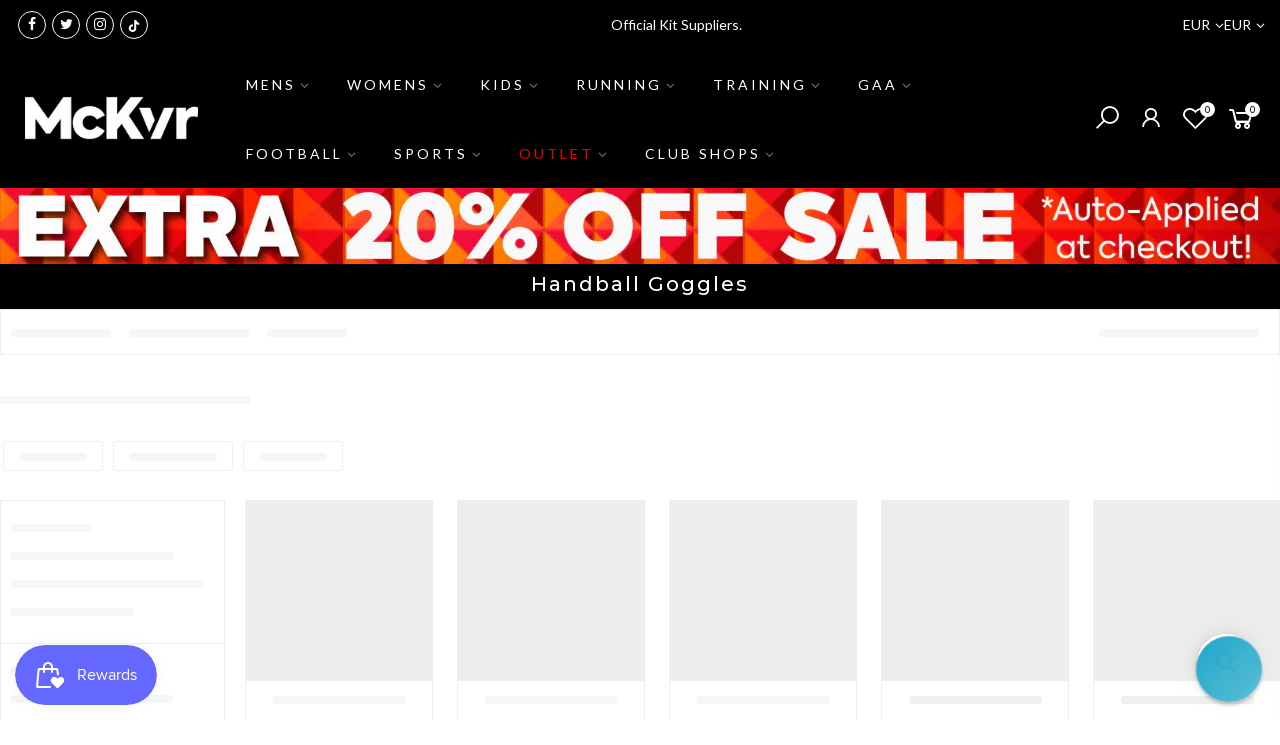

--- FILE ---
content_type: text/html; charset=utf-8
request_url: https://www.mckeeversports.ie/collections/handball-goggles
body_size: 70573
content:
<!doctype html>
<html class="no-js" lang="en">
<head>

  <script src="//d1liekpayvooaz.cloudfront.net/apps/customizery/customizery.js?shop=mckeever-sports-ie.myshopify.com"></script>
  
<script>
window.KiwiSizing = window.KiwiSizing === undefined ? {} : window.KiwiSizing;
KiwiSizing.shop = "mckeever-sports-ie.myshopify.com";


</script>
  <meta charset="utf-8">
  <meta name="viewport" content="width=device-width, initial-scale=1, shrink-to-fit=no, user-scalable=no">
  <meta name="theme-color" content="#3fc8ec">
  <meta name="format-detection" content="telephone=no">
  <link rel="canonical" href="https://www.mckeeversports.ie/collections/handball-goggles">
  <link rel="prefetch" as="document" href="https://www.mckeeversports.ie">
  <link rel="dns-prefetch" href="https://cdn.shopify.com" crossorigin>
  <link rel="preconnect" href="https://cdn.shopify.com" crossorigin>
  <link rel="preconnect" href="https://monorail-edge.shopifysvc.com"><link rel="dns-prefetch" href="https://fonts.googleapis.com" crossorigin>
    <link rel="preconnect" href="https://fonts.googleapis.com" crossorigin>
    <link rel="dns-prefetch" href="https://fonts.gstatic.com" crossorigin>
    <link rel="preconnect" href="https://fonts.gstatic.com" crossorigin><link rel="preload" as="style" href="//www.mckeeversports.ie/cdn/shop/t/14/assets/pre_theme.min.css?v=101008538034869655341692957826">
  <link rel="preload" as="style" href="//www.mckeeversports.ie/cdn/shop/t/14/assets/theme.css?enable_css_minification=1&v=12467413756802756671692957909"><title>Buy Handball Goggles At McKeeverSports.ie | Express Shipping Available &ndash; McKeever Sports IE</title><meta name="description" content="Save On Handball Goggles At McKeeverSports.ie. A Sports Store For Sports People"><link rel="shortcut icon" type="image/png" href="//www.mckeeversports.ie/cdn/shop/files/unnamed_32x.jpg?v=1708350894"><link rel="apple-touch-icon-precomposed" type="image/png" sizes="152x152" href="//www.mckeeversports.ie/cdn/shop/files/FavoritesIcon_152x.png?v=1634221153"><!-- social-meta-tags.liquid --><meta name="keywords" content="Handball Goggles,McKeever Sports IE,www.mckeeversports.ie"/><meta name="author" content="McKeever Sports"><meta property="og:site_name" content="McKeever Sports IE">
<meta property="og:url" content="https://www.mckeeversports.ie/collections/handball-goggles">
<meta property="og:title" content="Handball Goggles">
<meta property="og:type" content="product.group">
<meta property="og:description" content="Save On Handball Goggles At McKeeverSports.ie. A Sports Store For Sports People"><meta property="og:image" content="http://www.mckeeversports.ie/cdn/shop/files/McKeever_Sports_Hero_Black_Green_1200x1200.png?v=1634127669"><meta property="og:image:secure_url" content="https://www.mckeeversports.ie/cdn/shop/files/McKeever_Sports_Hero_Black_Green_1200x1200.png?v=1634127669"><meta name="twitter:site" content="@McKeeverSports"><meta name="twitter:card" content="summary_large_image">
<meta name="twitter:title" content="Handball Goggles">
<meta name="twitter:description" content="Save On Handball Goggles At McKeeverSports.ie. A Sports Store For Sports People">
<link href="//www.mckeeversports.ie/cdn/shop/t/14/assets/pre_theme.min.css?v=101008538034869655341692957826" rel="stylesheet" type="text/css" media="all" /><link rel="preload" as="script" href="//www.mckeeversports.ie/cdn/shop/t/14/assets/lazysizes.min.js?v=69261028471810094311692957791">
<link rel="preload" as="script" href="//www.mckeeversports.ie/cdn/shop/t/14/assets/nt_vendor2.min.js?v=42422918620433123951692957812">
<script>document.documentElement.className = document.documentElement.className.replace('no-js', 'yes-js');const t_name = "collection",designMode = false, t_cartCount = 0,ThemeNameT4='gecko',ThemeNameT42='ThemeIdT4Gecko',themeIDt4 = 152239145284,ck_hostname = 'gecko5-none',ThemeIdT4 = "true",SopEmlT4="cs@mckeeversports.com",ThemePuT4 = '#purchase_codet4',t_shop_currency = "EUR", t_moneyFormat = "€{{amount_with_comma_separator}}", t_cart_url = "\/cart",t_cartadd_url = "\/cart\/add",t_cartchange_url = "\/cart\/change", pr_re_url = "\/recommendations\/products"; try {var T4AgentNT = (navigator.userAgent.indexOf('Chrome-Lighthouse') == -1)}catch(err){var T4AgentNT = true} function onloadt4relcss(_this) {_this.onload=null;if(T4AgentNT){_this.rel='stylesheet'}} (function () {window.onpageshow = function() {if (performance.navigation.type === 2) {document.dispatchEvent(new CustomEvent('cart:refresh'))} }; })();
var T4stt_str = { 
  "PleaseChoosePrOptions":"Please select some product options before adding this product to your cart.", 
  "will_not_ship":"Will not ship until \u003cspan class=\"jsnt\"\u003e{{date}}\u003c\/span\u003e",
  "will_stock_after":"Will be in stock after \u003cspan class=\"jsnt\"\u003e{{date}}\u003c\/span\u003e",
  "added_to_cart": "Product was successfully added to your cart.",
  "view_cart": "View cart",
  "continue_shopping": "Continue Shopping",
  "save_js":"-[sale]%","bannerCountdown":"%D days %H:%M:%S",
  "prItemCountdown":"%D Days %H:%M:%S",
  "countdown_days":"days",
  "countdown_hours":"hr",
  "countdown_mins":"min",
  "countdown_sec":"sc",
  "multiple_rates": "We found [number_of_rates] shipping rates available for [address], starting at [rate].",
  "one_rate": "We found one shipping rate available for [address].",
  "no_rates": "Sorry, we do not ship to this destination.",
  "rate_value": "[rate_title] at [rate]",
  "agree_checkout": "You must agree with the terms and conditions of sales to check out.",
  "added_text_cp":"Compare products"
};
</script>
<link rel="preload" href="//www.mckeeversports.ie/cdn/shop/t/14/assets/style.min.css?v=166029586831767975261692957860" as="style" onload="onloadt4relcss(this)"><link href="//www.mckeeversports.ie/cdn/shop/t/14/assets/theme.css?enable_css_minification=1&amp;v=12467413756802756671692957909" rel="stylesheet" type="text/css" media="all" /><link rel="preload" href="https://fonts.googleapis.com/css?family=Lato:300,300i,400,400i,500,500i,600,600i,700,700i,800,800i|Montserrat:300,300i,400,400i,500,500i,600,600i,700,700i,800,800i|Libre+Baskerville:300,300i,400,400i,500,500i&display=swap" as="style" onload="onloadt4relcss(this)"><link id="sett_clt4" rel="preload" href="//www.mckeeversports.ie/cdn/shop/t/14/assets/sett_cl.css?enable_css_minification=1&v=5740298550388578391692957848" as="style" onload="onloadt4relcss(this)"><link rel="preload" as="style" href="//www.mckeeversports.ie/cdn/shop/t/14/assets/custom.css?enable_css_minification=1&v=32380677947353717531692957909"><link href="//www.mckeeversports.ie/cdn/shop/t/14/assets/custom.css?enable_css_minification=1&amp;v=32380677947353717531692957909" rel="stylesheet" type="text/css" media="all" /><link rel="preload" href="//www.mckeeversports.ie/cdn/shop/t/14/assets/line-awesome.min.css?v=36930450349382045261692957797" as="style" onload="onloadt4relcss(this)">
<script id="js_lzt4" src="//www.mckeeversports.ie/cdn/shop/t/14/assets/lazysizes.min.js?v=69261028471810094311692957791" defer="defer"></script>
<script src="//www.mckeeversports.ie/cdn/shop/t/14/assets/nt_vendor2.min.js?v=42422918620433123951692957812" defer="defer" id="js_ntt4"
  data-theme='//www.mckeeversports.ie/cdn/shop/t/14/assets/nt_theme.min.js?v=61723320065021398031692957809'
  data-stt='//www.mckeeversports.ie/cdn/shop/t/14/assets/nt_settings.js?enable_js_minification=1&v=43996013499652911551692957909'
  data-cat='//www.mckeeversports.ie/cdn/shop/t/14/assets/cat.min.js?v=140310734739805055321692957619' 
  data-sw='//www.mckeeversports.ie/cdn/shop/t/14/assets/swatch.js?v=72244070008372919541692957864'
  data-prjs='//www.mckeeversports.ie/cdn/shop/t/14/assets/produc.min.js?v=66856717831304081821692957829' 
  data-mail='//www.mckeeversports.ie/cdn/shop/t/14/assets/platform_mail.min.js?v=129658531127528416401692957822'
  data-my='//www.mckeeversports.ie/cdn/shop/t/14/assets/my.js?v=111603181540343972631692957801' data-cusp='//www.mckeeversports.ie/cdn/shop/t/14/assets/my.js?v=111603181540343972631692957801' data-cur='//www.mckeeversports.ie/cdn/shop/t/14/assets/my.js?v=111603181540343972631692957801' data-mdl='//www.mckeeversports.ie/cdn/shop/t/14/assets/module.min.js?v=72712877271928395091692957800'
  data-map='//www.mckeeversports.ie/cdn/shop/t/14/assets/maplace.min.js?v=6007'
  data-time='//www.mckeeversports.ie/cdn/shop/t/14/assets/spacetime.min.js?v=6007'
  data-ins='//www.mckeeversports.ie/cdn/shop/t/14/assets/nt_instagram.min.js?v=139140391247222617321692957806'
  data-user='//www.mckeeversports.ie/cdn/shop/t/14/assets/interactable.min.js?v=58414739231793861841692957763'
  data-add='//s7.addthis.com/js/300/addthis_widget.js#pubid=ra-56efaa05a768bd19'
  data-klaviyo='//www.klaviyo.com/media/js/public/klaviyo_subscribe.js'
  data-font='iconKalles , fakalles , Pe-icon-7-stroke , Font Awesome 5 Free:n9'
  data-fm='Lato'
  data-spcmn='//www.mckeeversports.ie/cdn/shopifycloud/storefront/assets/themes_support/shopify_common-5f594365.js'
  data-cust='//www.mckeeversports.ie/cdn/shop/t/14/assets/customerclnt.min.js?v=156813264816487175981692957627'
  data-cusjs='none'
  data-desadm='//www.mckeeversports.ie/cdn/shop/t/14/assets/des_adm.min.js?v=44479413165975604191692957630'
  data-otherryv='//www.mckeeversports.ie/cdn/shop/t/14/assets/reviewOther.js?enable_js_minification=1&v=157077235154481297451692957847'></script><!-- Hotjar Tracking Code for https://mckeeversports.myshopify.com/ -->
    <script>
        (function(h,o,t,j,a,r){
            h.hj=h.hj||function(){(h.hj.q=h.hj.q||[]).push(arguments)};
            h._hjSettings={hjid:2646986,hjsv:6};
            a=o.getElementsByTagName('head')[0];
            r=o.createElement('script');r.async=1;
            r.src=t+h._hjSettings.hjid+j+h._hjSettings.hjsv;
            a.appendChild(r);
        })(window,document,'https://static.hotjar.com/c/hotjar-','.js?sv=');
    </script>
  <script src="//www.searchserverapi.com/widgets/shopify/init.js?a=6B2L7E4a3M"></script>
    <script>window.performance && window.performance.mark && window.performance.mark('shopify.content_for_header.start');</script><meta name="facebook-domain-verification" content="pxdwr4y528idshc4kgpgcopp6rt4tr">
<meta id="shopify-digital-wallet" name="shopify-digital-wallet" content="/54996959451/digital_wallets/dialog">
<meta name="shopify-checkout-api-token" content="3333a73c95ccb65ba264f3d1fae13f7a">
<link rel="alternate" type="application/atom+xml" title="Feed" href="/collections/handball-goggles.atom" />
<link rel="alternate" type="application/json+oembed" href="https://www.mckeeversports.ie/collections/handball-goggles.oembed">
<script async="async" src="/checkouts/internal/preloads.js?locale=en-DE"></script>
<link rel="preconnect" href="https://shop.app" crossorigin="anonymous">
<script async="async" src="https://shop.app/checkouts/internal/preloads.js?locale=en-DE&shop_id=54996959451" crossorigin="anonymous"></script>
<script id="apple-pay-shop-capabilities" type="application/json">{"shopId":54996959451,"countryCode":"IE","currencyCode":"EUR","merchantCapabilities":["supports3DS"],"merchantId":"gid:\/\/shopify\/Shop\/54996959451","merchantName":"McKeever Sports IE","requiredBillingContactFields":["postalAddress","email","phone"],"requiredShippingContactFields":["postalAddress","email","phone"],"shippingType":"shipping","supportedNetworks":["visa","maestro","masterCard","amex"],"total":{"type":"pending","label":"McKeever Sports IE","amount":"1.00"},"shopifyPaymentsEnabled":true,"supportsSubscriptions":true}</script>
<script id="shopify-features" type="application/json">{"accessToken":"3333a73c95ccb65ba264f3d1fae13f7a","betas":["rich-media-storefront-analytics"],"domain":"www.mckeeversports.ie","predictiveSearch":true,"shopId":54996959451,"locale":"en"}</script>
<script>var Shopify = Shopify || {};
Shopify.shop = "mckeever-sports-ie.myshopify.com";
Shopify.locale = "en";
Shopify.currency = {"active":"EUR","rate":"1.0"};
Shopify.country = "DE";
Shopify.theme = {"name":"Copy of [Orbit]Mckeever-sports-ie-theme\/master-...","id":152239145284,"schema_name":"Gecko","schema_version":"5.7.2","theme_store_id":null,"role":"main"};
Shopify.theme.handle = "null";
Shopify.theme.style = {"id":null,"handle":null};
Shopify.cdnHost = "www.mckeeversports.ie/cdn";
Shopify.routes = Shopify.routes || {};
Shopify.routes.root = "/";</script>
<script type="module">!function(o){(o.Shopify=o.Shopify||{}).modules=!0}(window);</script>
<script>!function(o){function n(){var o=[];function n(){o.push(Array.prototype.slice.apply(arguments))}return n.q=o,n}var t=o.Shopify=o.Shopify||{};t.loadFeatures=n(),t.autoloadFeatures=n()}(window);</script>
<script>
  window.ShopifyPay = window.ShopifyPay || {};
  window.ShopifyPay.apiHost = "shop.app\/pay";
  window.ShopifyPay.redirectState = null;
</script>
<script id="shop-js-analytics" type="application/json">{"pageType":"collection"}</script>
<script defer="defer" async type="module" src="//www.mckeeversports.ie/cdn/shopifycloud/shop-js/modules/v2/client.init-shop-cart-sync_BN7fPSNr.en.esm.js"></script>
<script defer="defer" async type="module" src="//www.mckeeversports.ie/cdn/shopifycloud/shop-js/modules/v2/chunk.common_Cbph3Kss.esm.js"></script>
<script defer="defer" async type="module" src="//www.mckeeversports.ie/cdn/shopifycloud/shop-js/modules/v2/chunk.modal_DKumMAJ1.esm.js"></script>
<script type="module">
  await import("//www.mckeeversports.ie/cdn/shopifycloud/shop-js/modules/v2/client.init-shop-cart-sync_BN7fPSNr.en.esm.js");
await import("//www.mckeeversports.ie/cdn/shopifycloud/shop-js/modules/v2/chunk.common_Cbph3Kss.esm.js");
await import("//www.mckeeversports.ie/cdn/shopifycloud/shop-js/modules/v2/chunk.modal_DKumMAJ1.esm.js");

  window.Shopify.SignInWithShop?.initShopCartSync?.({"fedCMEnabled":true,"windoidEnabled":true});

</script>
<script>
  window.Shopify = window.Shopify || {};
  if (!window.Shopify.featureAssets) window.Shopify.featureAssets = {};
  window.Shopify.featureAssets['shop-js'] = {"shop-cart-sync":["modules/v2/client.shop-cart-sync_CJVUk8Jm.en.esm.js","modules/v2/chunk.common_Cbph3Kss.esm.js","modules/v2/chunk.modal_DKumMAJ1.esm.js"],"init-fed-cm":["modules/v2/client.init-fed-cm_7Fvt41F4.en.esm.js","modules/v2/chunk.common_Cbph3Kss.esm.js","modules/v2/chunk.modal_DKumMAJ1.esm.js"],"init-shop-email-lookup-coordinator":["modules/v2/client.init-shop-email-lookup-coordinator_Cc088_bR.en.esm.js","modules/v2/chunk.common_Cbph3Kss.esm.js","modules/v2/chunk.modal_DKumMAJ1.esm.js"],"init-windoid":["modules/v2/client.init-windoid_hPopwJRj.en.esm.js","modules/v2/chunk.common_Cbph3Kss.esm.js","modules/v2/chunk.modal_DKumMAJ1.esm.js"],"shop-button":["modules/v2/client.shop-button_B0jaPSNF.en.esm.js","modules/v2/chunk.common_Cbph3Kss.esm.js","modules/v2/chunk.modal_DKumMAJ1.esm.js"],"shop-cash-offers":["modules/v2/client.shop-cash-offers_DPIskqss.en.esm.js","modules/v2/chunk.common_Cbph3Kss.esm.js","modules/v2/chunk.modal_DKumMAJ1.esm.js"],"shop-toast-manager":["modules/v2/client.shop-toast-manager_CK7RT69O.en.esm.js","modules/v2/chunk.common_Cbph3Kss.esm.js","modules/v2/chunk.modal_DKumMAJ1.esm.js"],"init-shop-cart-sync":["modules/v2/client.init-shop-cart-sync_BN7fPSNr.en.esm.js","modules/v2/chunk.common_Cbph3Kss.esm.js","modules/v2/chunk.modal_DKumMAJ1.esm.js"],"init-customer-accounts-sign-up":["modules/v2/client.init-customer-accounts-sign-up_CfPf4CXf.en.esm.js","modules/v2/client.shop-login-button_DeIztwXF.en.esm.js","modules/v2/chunk.common_Cbph3Kss.esm.js","modules/v2/chunk.modal_DKumMAJ1.esm.js"],"pay-button":["modules/v2/client.pay-button_CgIwFSYN.en.esm.js","modules/v2/chunk.common_Cbph3Kss.esm.js","modules/v2/chunk.modal_DKumMAJ1.esm.js"],"init-customer-accounts":["modules/v2/client.init-customer-accounts_DQ3x16JI.en.esm.js","modules/v2/client.shop-login-button_DeIztwXF.en.esm.js","modules/v2/chunk.common_Cbph3Kss.esm.js","modules/v2/chunk.modal_DKumMAJ1.esm.js"],"avatar":["modules/v2/client.avatar_BTnouDA3.en.esm.js"],"init-shop-for-new-customer-accounts":["modules/v2/client.init-shop-for-new-customer-accounts_CsZy_esa.en.esm.js","modules/v2/client.shop-login-button_DeIztwXF.en.esm.js","modules/v2/chunk.common_Cbph3Kss.esm.js","modules/v2/chunk.modal_DKumMAJ1.esm.js"],"shop-follow-button":["modules/v2/client.shop-follow-button_BRMJjgGd.en.esm.js","modules/v2/chunk.common_Cbph3Kss.esm.js","modules/v2/chunk.modal_DKumMAJ1.esm.js"],"checkout-modal":["modules/v2/client.checkout-modal_B9Drz_yf.en.esm.js","modules/v2/chunk.common_Cbph3Kss.esm.js","modules/v2/chunk.modal_DKumMAJ1.esm.js"],"shop-login-button":["modules/v2/client.shop-login-button_DeIztwXF.en.esm.js","modules/v2/chunk.common_Cbph3Kss.esm.js","modules/v2/chunk.modal_DKumMAJ1.esm.js"],"lead-capture":["modules/v2/client.lead-capture_DXYzFM3R.en.esm.js","modules/v2/chunk.common_Cbph3Kss.esm.js","modules/v2/chunk.modal_DKumMAJ1.esm.js"],"shop-login":["modules/v2/client.shop-login_CA5pJqmO.en.esm.js","modules/v2/chunk.common_Cbph3Kss.esm.js","modules/v2/chunk.modal_DKumMAJ1.esm.js"],"payment-terms":["modules/v2/client.payment-terms_BxzfvcZJ.en.esm.js","modules/v2/chunk.common_Cbph3Kss.esm.js","modules/v2/chunk.modal_DKumMAJ1.esm.js"]};
</script>
<script>(function() {
  var isLoaded = false;
  function asyncLoad() {
    if (isLoaded) return;
    isLoaded = true;
    var urls = ["\/\/d1liekpayvooaz.cloudfront.net\/apps\/customizery\/customizery.js?shop=mckeever-sports-ie.myshopify.com","https:\/\/cdn.weglot.com\/weglot_script_tag.js?shop=mckeever-sports-ie.myshopify.com","https:\/\/js.smile.io\/v1\/smile-shopify.js?shop=mckeever-sports-ie.myshopify.com","https:\/\/app.kiwisizing.com\/web\/js\/dist\/kiwiSizing\/plugin\/SizingPlugin.prod.js?v=331\u0026shop=mckeever-sports-ie.myshopify.com","https:\/\/www.pxucdn.com\/apps\/uso.js?shop=mckeever-sports-ie.myshopify.com","https:\/\/cdn.shopify.com\/s\/files\/1\/0549\/9695\/9451\/t\/6\/assets\/subscribe-it.js?v=1669982056\u0026shop=mckeever-sports-ie.myshopify.com","https:\/\/s3.eu-west-1.amazonaws.com\/production-klarna-il-shopify-osm\/9c4c55b0c2d42727a4830a3552a3acc7011e4310\/mckeever-sports-ie.myshopify.com-1746105149076.js?shop=mckeever-sports-ie.myshopify.com","https:\/\/searchanise-ef84.kxcdn.com\/widgets\/shopify\/init.js?a=6B2L7E4a3M\u0026shop=mckeever-sports-ie.myshopify.com"];
    for (var i = 0; i < urls.length; i++) {
      var s = document.createElement('script');
      s.type = 'text/javascript';
      s.async = true;
      s.src = urls[i];
      var x = document.getElementsByTagName('script')[0];
      x.parentNode.insertBefore(s, x);
    }
  };
  if(window.attachEvent) {
    window.attachEvent('onload', asyncLoad);
  } else {
    window.addEventListener('load', asyncLoad, false);
  }
})();</script>
<script id="__st">var __st={"a":54996959451,"offset":0,"reqid":"ba15fc36-12f8-4285-bf1a-a77941ab1678-1769907643","pageurl":"www.mckeeversports.ie\/collections\/handball-goggles","u":"f3744afb54e4","p":"collection","rtyp":"collection","rid":261887721691};</script>
<script>window.ShopifyPaypalV4VisibilityTracking = true;</script>
<script id="captcha-bootstrap">!function(){'use strict';const t='contact',e='account',n='new_comment',o=[[t,t],['blogs',n],['comments',n],[t,'customer']],c=[[e,'customer_login'],[e,'guest_login'],[e,'recover_customer_password'],[e,'create_customer']],r=t=>t.map((([t,e])=>`form[action*='/${t}']:not([data-nocaptcha='true']) input[name='form_type'][value='${e}']`)).join(','),a=t=>()=>t?[...document.querySelectorAll(t)].map((t=>t.form)):[];function s(){const t=[...o],e=r(t);return a(e)}const i='password',u='form_key',d=['recaptcha-v3-token','g-recaptcha-response','h-captcha-response',i],f=()=>{try{return window.sessionStorage}catch{return}},m='__shopify_v',_=t=>t.elements[u];function p(t,e,n=!1){try{const o=window.sessionStorage,c=JSON.parse(o.getItem(e)),{data:r}=function(t){const{data:e,action:n}=t;return t[m]||n?{data:e,action:n}:{data:t,action:n}}(c);for(const[e,n]of Object.entries(r))t.elements[e]&&(t.elements[e].value=n);n&&o.removeItem(e)}catch(o){console.error('form repopulation failed',{error:o})}}const l='form_type',E='cptcha';function T(t){t.dataset[E]=!0}const w=window,h=w.document,L='Shopify',v='ce_forms',y='captcha';let A=!1;((t,e)=>{const n=(g='f06e6c50-85a8-45c8-87d0-21a2b65856fe',I='https://cdn.shopify.com/shopifycloud/storefront-forms-hcaptcha/ce_storefront_forms_captcha_hcaptcha.v1.5.2.iife.js',D={infoText:'Protected by hCaptcha',privacyText:'Privacy',termsText:'Terms'},(t,e,n)=>{const o=w[L][v],c=o.bindForm;if(c)return c(t,g,e,D).then(n);var r;o.q.push([[t,g,e,D],n]),r=I,A||(h.body.append(Object.assign(h.createElement('script'),{id:'captcha-provider',async:!0,src:r})),A=!0)});var g,I,D;w[L]=w[L]||{},w[L][v]=w[L][v]||{},w[L][v].q=[],w[L][y]=w[L][y]||{},w[L][y].protect=function(t,e){n(t,void 0,e),T(t)},Object.freeze(w[L][y]),function(t,e,n,w,h,L){const[v,y,A,g]=function(t,e,n){const i=e?o:[],u=t?c:[],d=[...i,...u],f=r(d),m=r(i),_=r(d.filter((([t,e])=>n.includes(e))));return[a(f),a(m),a(_),s()]}(w,h,L),I=t=>{const e=t.target;return e instanceof HTMLFormElement?e:e&&e.form},D=t=>v().includes(t);t.addEventListener('submit',(t=>{const e=I(t);if(!e)return;const n=D(e)&&!e.dataset.hcaptchaBound&&!e.dataset.recaptchaBound,o=_(e),c=g().includes(e)&&(!o||!o.value);(n||c)&&t.preventDefault(),c&&!n&&(function(t){try{if(!f())return;!function(t){const e=f();if(!e)return;const n=_(t);if(!n)return;const o=n.value;o&&e.removeItem(o)}(t);const e=Array.from(Array(32),(()=>Math.random().toString(36)[2])).join('');!function(t,e){_(t)||t.append(Object.assign(document.createElement('input'),{type:'hidden',name:u})),t.elements[u].value=e}(t,e),function(t,e){const n=f();if(!n)return;const o=[...t.querySelectorAll(`input[type='${i}']`)].map((({name:t})=>t)),c=[...d,...o],r={};for(const[a,s]of new FormData(t).entries())c.includes(a)||(r[a]=s);n.setItem(e,JSON.stringify({[m]:1,action:t.action,data:r}))}(t,e)}catch(e){console.error('failed to persist form',e)}}(e),e.submit())}));const S=(t,e)=>{t&&!t.dataset[E]&&(n(t,e.some((e=>e===t))),T(t))};for(const o of['focusin','change'])t.addEventListener(o,(t=>{const e=I(t);D(e)&&S(e,y())}));const B=e.get('form_key'),M=e.get(l),P=B&&M;t.addEventListener('DOMContentLoaded',(()=>{const t=y();if(P)for(const e of t)e.elements[l].value===M&&p(e,B);[...new Set([...A(),...v().filter((t=>'true'===t.dataset.shopifyCaptcha))])].forEach((e=>S(e,t)))}))}(h,new URLSearchParams(w.location.search),n,t,e,['guest_login'])})(!0,!0)}();</script>
<script integrity="sha256-4kQ18oKyAcykRKYeNunJcIwy7WH5gtpwJnB7kiuLZ1E=" data-source-attribution="shopify.loadfeatures" defer="defer" src="//www.mckeeversports.ie/cdn/shopifycloud/storefront/assets/storefront/load_feature-a0a9edcb.js" crossorigin="anonymous"></script>
<script crossorigin="anonymous" defer="defer" src="//www.mckeeversports.ie/cdn/shopifycloud/storefront/assets/shopify_pay/storefront-65b4c6d7.js?v=20250812"></script>
<script data-source-attribution="shopify.dynamic_checkout.dynamic.init">var Shopify=Shopify||{};Shopify.PaymentButton=Shopify.PaymentButton||{isStorefrontPortableWallets:!0,init:function(){window.Shopify.PaymentButton.init=function(){};var t=document.createElement("script");t.src="https://www.mckeeversports.ie/cdn/shopifycloud/portable-wallets/latest/portable-wallets.en.js",t.type="module",document.head.appendChild(t)}};
</script>
<script data-source-attribution="shopify.dynamic_checkout.buyer_consent">
  function portableWalletsHideBuyerConsent(e){var t=document.getElementById("shopify-buyer-consent"),n=document.getElementById("shopify-subscription-policy-button");t&&n&&(t.classList.add("hidden"),t.setAttribute("aria-hidden","true"),n.removeEventListener("click",e))}function portableWalletsShowBuyerConsent(e){var t=document.getElementById("shopify-buyer-consent"),n=document.getElementById("shopify-subscription-policy-button");t&&n&&(t.classList.remove("hidden"),t.removeAttribute("aria-hidden"),n.addEventListener("click",e))}window.Shopify?.PaymentButton&&(window.Shopify.PaymentButton.hideBuyerConsent=portableWalletsHideBuyerConsent,window.Shopify.PaymentButton.showBuyerConsent=portableWalletsShowBuyerConsent);
</script>
<script data-source-attribution="shopify.dynamic_checkout.cart.bootstrap">document.addEventListener("DOMContentLoaded",(function(){function t(){return document.querySelector("shopify-accelerated-checkout-cart, shopify-accelerated-checkout")}if(t())Shopify.PaymentButton.init();else{new MutationObserver((function(e,n){t()&&(Shopify.PaymentButton.init(),n.disconnect())})).observe(document.body,{childList:!0,subtree:!0})}}));
</script>
<link id="shopify-accelerated-checkout-styles" rel="stylesheet" media="screen" href="https://www.mckeeversports.ie/cdn/shopifycloud/portable-wallets/latest/accelerated-checkout-backwards-compat.css" crossorigin="anonymous">
<style id="shopify-accelerated-checkout-cart">
        #shopify-buyer-consent {
  margin-top: 1em;
  display: inline-block;
  width: 100%;
}

#shopify-buyer-consent.hidden {
  display: none;
}

#shopify-subscription-policy-button {
  background: none;
  border: none;
  padding: 0;
  text-decoration: underline;
  font-size: inherit;
  cursor: pointer;
}

#shopify-subscription-policy-button::before {
  box-shadow: none;
}

      </style>

<script>window.performance && window.performance.mark && window.performance.mark('shopify.content_for_header.end');</script>
   
<style id="priceBlock">
	 .product-inner .product-info .price{
		 visibility: hidden;
	} 
	 .product-inner .product-info .price{
		 visibility: hidden;
	} 
	 .summary .price_range{
		 visibility: hidden;
	} 
</style>
<script>
try {
	 document.addEventListener("DOMSubtreeModified", function(){
		 var labels2 = document.querySelectorAll(".variations");
		 for(let i =0; i<labels2.length; i++) {
			 let ele = labels2[i]; 
			 if(ele.innerHTML.toLowerCase().includes("currencycountry") && ele.style.display != "none"){
				 ele.style.display = "none";
			 }
		}
	});
}catch(error){
	 console.log("Pricing by country -->",error); 
	 let ele = document.getElementById("priceBlock"); 
	 ele.innerHTML = ".product-inner .product-info .price{visibility: visible;}.product-inner .product-info .price{visibility: visible;}.summary .price_range{visibility: visible;}" 
}
</script>
	 <script defer type="text/javascript" src="https://pricing-by-country-api.webrexstudio.com/pricingbycountry.js?id=6137a03f4af6b6b4bfe9310e" ></script> 


<!--Start Weglot Script-->
<script src="//cdn.weglot.com/weglot.min.js"></script>
<script id="has-script-tags">Weglot.initialize({ api_key:"wg_185296a93b8a4d6264731bf9d61c2a761" });</script>
<!--End Weglot Script-->

<!-- TrustBox script -->
<script type="text/javascript" src="//widget.trustpilot.com/bootstrap/v5/tp.widget.bootstrap.min.js" async></script>
<!-- End TrustBox script -->
<meta name="google-site-verification" content="3RV0Y8TpshPBty1cN9hUJR6gVKwblTA-LVlEl5twmh8" />



  
<script>(function(w,d,t,r,u){var f,n,i;w[u]=w[u]||[],f=function(){var o={ti:"148008330"};o.q=w[u],w[u]=new UET(o),w[u].push("pageLoad")},n=d.createElement(t),n.src=r,n.async=1,n.onload=n.onreadystatechange=function(){var s=this.readyState;s&&s!=="loaded"&&s!=="complete"||(f(),n.onload=n.onreadystatechange=null)},i=d.getElementsByTagName(t)[0],i.parentNode.insertBefore(n,i)})(window,document,"script","//bat.bing.com/bat.js","uetq");</script>
<script>
     window.uetq = window.uetq || [];
     window.uetq.push('event', '', {"revenue_value":1,"currency":"GBP"});
</script>
<meta class='geo-ip' content='[base64]'><script async src='//www.mckeeversports.ie/apps/easylocation/easylocation-1.0.3.min.js'></script><!-- BEGIN app block: shopify://apps/reamaze-live-chat-helpdesk/blocks/reamaze-config/ef7a830c-d722-47c6-883b-11db06c95733 -->

  <script type="text/javascript" async src="https://cdn.reamaze.com/assets/reamaze-loader.js"></script>

  <script type="text/javascript">
    var _support = _support || { 'ui': {}, 'user': {} };
    _support.account = 'mckeeversportsIE';
  </script>

  

  
    <!-- reamaze_embeddable_29864_s -->
<!-- Embeddable - McKeeverSports Chat / Contact Form Shoutbox -->
<script type="text/javascript">
  var _support = _support || { 'ui': {}, 'user': {} };
  _support['account'] = 'mckeeversportsIE';
  _support['ui']['contactMode'] = 'mixed';
  _support['ui']['enableKb'] = 'true';
  _support['ui']['styles'] = {
    widgetColor: 'rgba(16, 162, 197, 1)',
    gradient: true,
  };
  _support['ui']['shoutboxFacesMode'] = 'default';
  _support['ui']['shoutboxHeaderLogo'] = true;
  _support['ui']['widget'] = {
    displayOn: 'all',
    fontSize: 'default',
    allowBotProcessing: true,
    label: {
      text: 'Let us know if you have any questions! &#128522;',
      mode: "none",
      delay: 3,
      duration: 30,
    },
    position: 'bottom-right',
    mobilePosition: 'bottom-right'
  };
  _support['apps'] = {
    recentConversations: {},
    faq: {"enabled":true},
    orders: {"enabled":true}
  };
</script>
<!-- reamaze_embeddable_29864_e -->

  





<!-- END app block --><!-- BEGIN app block: shopify://apps/klaviyo-email-marketing-sms/blocks/klaviyo-onsite-embed/2632fe16-c075-4321-a88b-50b567f42507 -->












  <script async src="https://static.klaviyo.com/onsite/js/WTd6c7/klaviyo.js?company_id=WTd6c7"></script>
  <script>!function(){if(!window.klaviyo){window._klOnsite=window._klOnsite||[];try{window.klaviyo=new Proxy({},{get:function(n,i){return"push"===i?function(){var n;(n=window._klOnsite).push.apply(n,arguments)}:function(){for(var n=arguments.length,o=new Array(n),w=0;w<n;w++)o[w]=arguments[w];var t="function"==typeof o[o.length-1]?o.pop():void 0,e=new Promise((function(n){window._klOnsite.push([i].concat(o,[function(i){t&&t(i),n(i)}]))}));return e}}})}catch(n){window.klaviyo=window.klaviyo||[],window.klaviyo.push=function(){var n;(n=window._klOnsite).push.apply(n,arguments)}}}}();</script>

  




  <script>
    window.klaviyoReviewsProductDesignMode = false
  </script>







<!-- END app block --><script src="https://cdn.shopify.com/extensions/019be3fb-70a1-7565-8409-0029e6d6306c/preorderfrontend-176/assets/globo.preorder.min.js" type="text/javascript" defer="defer"></script>
<link href="https://monorail-edge.shopifysvc.com" rel="dns-prefetch">
<script>(function(){if ("sendBeacon" in navigator && "performance" in window) {try {var session_token_from_headers = performance.getEntriesByType('navigation')[0].serverTiming.find(x => x.name == '_s').description;} catch {var session_token_from_headers = undefined;}var session_cookie_matches = document.cookie.match(/_shopify_s=([^;]*)/);var session_token_from_cookie = session_cookie_matches && session_cookie_matches.length === 2 ? session_cookie_matches[1] : "";var session_token = session_token_from_headers || session_token_from_cookie || "";function handle_abandonment_event(e) {var entries = performance.getEntries().filter(function(entry) {return /monorail-edge.shopifysvc.com/.test(entry.name);});if (!window.abandonment_tracked && entries.length === 0) {window.abandonment_tracked = true;var currentMs = Date.now();var navigation_start = performance.timing.navigationStart;var payload = {shop_id: 54996959451,url: window.location.href,navigation_start,duration: currentMs - navigation_start,session_token,page_type: "collection"};window.navigator.sendBeacon("https://monorail-edge.shopifysvc.com/v1/produce", JSON.stringify({schema_id: "online_store_buyer_site_abandonment/1.1",payload: payload,metadata: {event_created_at_ms: currentMs,event_sent_at_ms: currentMs}}));}}window.addEventListener('pagehide', handle_abandonment_event);}}());</script>
<script id="web-pixels-manager-setup">(function e(e,d,r,n,o){if(void 0===o&&(o={}),!Boolean(null===(a=null===(i=window.Shopify)||void 0===i?void 0:i.analytics)||void 0===a?void 0:a.replayQueue)){var i,a;window.Shopify=window.Shopify||{};var t=window.Shopify;t.analytics=t.analytics||{};var s=t.analytics;s.replayQueue=[],s.publish=function(e,d,r){return s.replayQueue.push([e,d,r]),!0};try{self.performance.mark("wpm:start")}catch(e){}var l=function(){var e={modern:/Edge?\/(1{2}[4-9]|1[2-9]\d|[2-9]\d{2}|\d{4,})\.\d+(\.\d+|)|Firefox\/(1{2}[4-9]|1[2-9]\d|[2-9]\d{2}|\d{4,})\.\d+(\.\d+|)|Chrom(ium|e)\/(9{2}|\d{3,})\.\d+(\.\d+|)|(Maci|X1{2}).+ Version\/(15\.\d+|(1[6-9]|[2-9]\d|\d{3,})\.\d+)([,.]\d+|)( \(\w+\)|)( Mobile\/\w+|) Safari\/|Chrome.+OPR\/(9{2}|\d{3,})\.\d+\.\d+|(CPU[ +]OS|iPhone[ +]OS|CPU[ +]iPhone|CPU IPhone OS|CPU iPad OS)[ +]+(15[._]\d+|(1[6-9]|[2-9]\d|\d{3,})[._]\d+)([._]\d+|)|Android:?[ /-](13[3-9]|1[4-9]\d|[2-9]\d{2}|\d{4,})(\.\d+|)(\.\d+|)|Android.+Firefox\/(13[5-9]|1[4-9]\d|[2-9]\d{2}|\d{4,})\.\d+(\.\d+|)|Android.+Chrom(ium|e)\/(13[3-9]|1[4-9]\d|[2-9]\d{2}|\d{4,})\.\d+(\.\d+|)|SamsungBrowser\/([2-9]\d|\d{3,})\.\d+/,legacy:/Edge?\/(1[6-9]|[2-9]\d|\d{3,})\.\d+(\.\d+|)|Firefox\/(5[4-9]|[6-9]\d|\d{3,})\.\d+(\.\d+|)|Chrom(ium|e)\/(5[1-9]|[6-9]\d|\d{3,})\.\d+(\.\d+|)([\d.]+$|.*Safari\/(?![\d.]+ Edge\/[\d.]+$))|(Maci|X1{2}).+ Version\/(10\.\d+|(1[1-9]|[2-9]\d|\d{3,})\.\d+)([,.]\d+|)( \(\w+\)|)( Mobile\/\w+|) Safari\/|Chrome.+OPR\/(3[89]|[4-9]\d|\d{3,})\.\d+\.\d+|(CPU[ +]OS|iPhone[ +]OS|CPU[ +]iPhone|CPU IPhone OS|CPU iPad OS)[ +]+(10[._]\d+|(1[1-9]|[2-9]\d|\d{3,})[._]\d+)([._]\d+|)|Android:?[ /-](13[3-9]|1[4-9]\d|[2-9]\d{2}|\d{4,})(\.\d+|)(\.\d+|)|Mobile Safari.+OPR\/([89]\d|\d{3,})\.\d+\.\d+|Android.+Firefox\/(13[5-9]|1[4-9]\d|[2-9]\d{2}|\d{4,})\.\d+(\.\d+|)|Android.+Chrom(ium|e)\/(13[3-9]|1[4-9]\d|[2-9]\d{2}|\d{4,})\.\d+(\.\d+|)|Android.+(UC? ?Browser|UCWEB|U3)[ /]?(15\.([5-9]|\d{2,})|(1[6-9]|[2-9]\d|\d{3,})\.\d+)\.\d+|SamsungBrowser\/(5\.\d+|([6-9]|\d{2,})\.\d+)|Android.+MQ{2}Browser\/(14(\.(9|\d{2,})|)|(1[5-9]|[2-9]\d|\d{3,})(\.\d+|))(\.\d+|)|K[Aa][Ii]OS\/(3\.\d+|([4-9]|\d{2,})\.\d+)(\.\d+|)/},d=e.modern,r=e.legacy,n=navigator.userAgent;return n.match(d)?"modern":n.match(r)?"legacy":"unknown"}(),u="modern"===l?"modern":"legacy",c=(null!=n?n:{modern:"",legacy:""})[u],f=function(e){return[e.baseUrl,"/wpm","/b",e.hashVersion,"modern"===e.buildTarget?"m":"l",".js"].join("")}({baseUrl:d,hashVersion:r,buildTarget:u}),m=function(e){var d=e.version,r=e.bundleTarget,n=e.surface,o=e.pageUrl,i=e.monorailEndpoint;return{emit:function(e){var a=e.status,t=e.errorMsg,s=(new Date).getTime(),l=JSON.stringify({metadata:{event_sent_at_ms:s},events:[{schema_id:"web_pixels_manager_load/3.1",payload:{version:d,bundle_target:r,page_url:o,status:a,surface:n,error_msg:t},metadata:{event_created_at_ms:s}}]});if(!i)return console&&console.warn&&console.warn("[Web Pixels Manager] No Monorail endpoint provided, skipping logging."),!1;try{return self.navigator.sendBeacon.bind(self.navigator)(i,l)}catch(e){}var u=new XMLHttpRequest;try{return u.open("POST",i,!0),u.setRequestHeader("Content-Type","text/plain"),u.send(l),!0}catch(e){return console&&console.warn&&console.warn("[Web Pixels Manager] Got an unhandled error while logging to Monorail."),!1}}}}({version:r,bundleTarget:l,surface:e.surface,pageUrl:self.location.href,monorailEndpoint:e.monorailEndpoint});try{o.browserTarget=l,function(e){var d=e.src,r=e.async,n=void 0===r||r,o=e.onload,i=e.onerror,a=e.sri,t=e.scriptDataAttributes,s=void 0===t?{}:t,l=document.createElement("script"),u=document.querySelector("head"),c=document.querySelector("body");if(l.async=n,l.src=d,a&&(l.integrity=a,l.crossOrigin="anonymous"),s)for(var f in s)if(Object.prototype.hasOwnProperty.call(s,f))try{l.dataset[f]=s[f]}catch(e){}if(o&&l.addEventListener("load",o),i&&l.addEventListener("error",i),u)u.appendChild(l);else{if(!c)throw new Error("Did not find a head or body element to append the script");c.appendChild(l)}}({src:f,async:!0,onload:function(){if(!function(){var e,d;return Boolean(null===(d=null===(e=window.Shopify)||void 0===e?void 0:e.analytics)||void 0===d?void 0:d.initialized)}()){var d=window.webPixelsManager.init(e)||void 0;if(d){var r=window.Shopify.analytics;r.replayQueue.forEach((function(e){var r=e[0],n=e[1],o=e[2];d.publishCustomEvent(r,n,o)})),r.replayQueue=[],r.publish=d.publishCustomEvent,r.visitor=d.visitor,r.initialized=!0}}},onerror:function(){return m.emit({status:"failed",errorMsg:"".concat(f," has failed to load")})},sri:function(e){var d=/^sha384-[A-Za-z0-9+/=]+$/;return"string"==typeof e&&d.test(e)}(c)?c:"",scriptDataAttributes:o}),m.emit({status:"loading"})}catch(e){m.emit({status:"failed",errorMsg:(null==e?void 0:e.message)||"Unknown error"})}}})({shopId: 54996959451,storefrontBaseUrl: "https://www.mckeeversports.ie",extensionsBaseUrl: "https://extensions.shopifycdn.com/cdn/shopifycloud/web-pixels-manager",monorailEndpoint: "https://monorail-edge.shopifysvc.com/unstable/produce_batch",surface: "storefront-renderer",enabledBetaFlags: ["2dca8a86"],webPixelsConfigList: [{"id":"2443805052","configuration":"{\"accountID\":\"WTd6c7\",\"webPixelConfig\":\"eyJlbmFibGVBZGRlZFRvQ2FydEV2ZW50cyI6IHRydWV9\"}","eventPayloadVersion":"v1","runtimeContext":"STRICT","scriptVersion":"524f6c1ee37bacdca7657a665bdca589","type":"APP","apiClientId":123074,"privacyPurposes":["ANALYTICS","MARKETING"],"dataSharingAdjustments":{"protectedCustomerApprovalScopes":["read_customer_address","read_customer_email","read_customer_name","read_customer_personal_data","read_customer_phone"]}},{"id":"2325283196","configuration":"{\"pixelCode\":\"CLKASJRC77U3SCIJEUBG\"}","eventPayloadVersion":"v1","runtimeContext":"STRICT","scriptVersion":"22e92c2ad45662f435e4801458fb78cc","type":"APP","apiClientId":4383523,"privacyPurposes":["ANALYTICS","MARKETING","SALE_OF_DATA"],"dataSharingAdjustments":{"protectedCustomerApprovalScopes":["read_customer_address","read_customer_email","read_customer_name","read_customer_personal_data","read_customer_phone"]}},{"id":"984351100","configuration":"{\"config\":\"{\\\"google_tag_ids\\\":[\\\"G-SQ0LS7CC6F\\\",\\\"AW-10796107060\\\"],\\\"gtag_events\\\":[{\\\"type\\\":\\\"begin_checkout\\\",\\\"action_label\\\":\\\"G-SQ0LS7CC6F\\\"},{\\\"type\\\":\\\"search\\\",\\\"action_label\\\":\\\"G-SQ0LS7CC6F\\\"},{\\\"type\\\":\\\"view_item\\\",\\\"action_label\\\":\\\"G-SQ0LS7CC6F\\\"},{\\\"type\\\":\\\"purchase\\\",\\\"action_label\\\":[\\\"G-SQ0LS7CC6F\\\",\\\"AW-10796107060\\\/qhZvCK3L28gZELSK_pso\\\"]},{\\\"type\\\":\\\"page_view\\\",\\\"action_label\\\":\\\"G-SQ0LS7CC6F\\\"},{\\\"type\\\":\\\"add_payment_info\\\",\\\"action_label\\\":\\\"G-SQ0LS7CC6F\\\"},{\\\"type\\\":\\\"add_to_cart\\\",\\\"action_label\\\":\\\"G-SQ0LS7CC6F\\\"}],\\\"enable_monitoring_mode\\\":false}\"}","eventPayloadVersion":"v1","runtimeContext":"OPEN","scriptVersion":"b2a88bafab3e21179ed38636efcd8a93","type":"APP","apiClientId":1780363,"privacyPurposes":[],"dataSharingAdjustments":{"protectedCustomerApprovalScopes":["read_customer_address","read_customer_email","read_customer_name","read_customer_personal_data","read_customer_phone"]}},{"id":"394461508","configuration":"{\"pixel_id\":\"1137097537206337\",\"pixel_type\":\"facebook_pixel\",\"metaapp_system_user_token\":\"-\"}","eventPayloadVersion":"v1","runtimeContext":"OPEN","scriptVersion":"ca16bc87fe92b6042fbaa3acc2fbdaa6","type":"APP","apiClientId":2329312,"privacyPurposes":["ANALYTICS","MARKETING","SALE_OF_DATA"],"dataSharingAdjustments":{"protectedCustomerApprovalScopes":["read_customer_address","read_customer_email","read_customer_name","read_customer_personal_data","read_customer_phone"]}},{"id":"101908804","configuration":"{\"apiKey\":\"6B2L7E4a3M\", \"host\":\"searchserverapi.com\"}","eventPayloadVersion":"v1","runtimeContext":"STRICT","scriptVersion":"5559ea45e47b67d15b30b79e7c6719da","type":"APP","apiClientId":578825,"privacyPurposes":["ANALYTICS"],"dataSharingAdjustments":{"protectedCustomerApprovalScopes":["read_customer_personal_data"]}},{"id":"110657860","eventPayloadVersion":"1","runtimeContext":"LAX","scriptVersion":"1","type":"CUSTOM","privacyPurposes":["ANALYTICS","MARKETING","SALE_OF_DATA"],"name":"Google Ads - Conv Tracking"},{"id":"shopify-app-pixel","configuration":"{}","eventPayloadVersion":"v1","runtimeContext":"STRICT","scriptVersion":"0450","apiClientId":"shopify-pixel","type":"APP","privacyPurposes":["ANALYTICS","MARKETING"]},{"id":"shopify-custom-pixel","eventPayloadVersion":"v1","runtimeContext":"LAX","scriptVersion":"0450","apiClientId":"shopify-pixel","type":"CUSTOM","privacyPurposes":["ANALYTICS","MARKETING"]}],isMerchantRequest: false,initData: {"shop":{"name":"McKeever Sports IE","paymentSettings":{"currencyCode":"EUR"},"myshopifyDomain":"mckeever-sports-ie.myshopify.com","countryCode":"IE","storefrontUrl":"https:\/\/www.mckeeversports.ie"},"customer":null,"cart":null,"checkout":null,"productVariants":[],"purchasingCompany":null},},"https://www.mckeeversports.ie/cdn","1d2a099fw23dfb22ep557258f5m7a2edbae",{"modern":"","legacy":""},{"shopId":"54996959451","storefrontBaseUrl":"https:\/\/www.mckeeversports.ie","extensionBaseUrl":"https:\/\/extensions.shopifycdn.com\/cdn\/shopifycloud\/web-pixels-manager","surface":"storefront-renderer","enabledBetaFlags":"[\"2dca8a86\"]","isMerchantRequest":"false","hashVersion":"1d2a099fw23dfb22ep557258f5m7a2edbae","publish":"custom","events":"[[\"page_viewed\",{}],[\"collection_viewed\",{\"collection\":{\"id\":\"261887721691\",\"title\":\"Handball Goggles\",\"productVariants\":[{\"price\":{\"amount\":19.9,\"currencyCode\":\"EUR\"},\"product\":{\"title\":\"Challenger Lensless Eyeguards - Clear\",\"vendor\":\"Challenger\",\"id\":\"6635391418587\",\"untranslatedTitle\":\"Challenger Lensless Eyeguards - Clear\",\"url\":\"\/products\/challenger-lensless-eyeguards-clear\",\"type\":\"Handball Goggles\"},\"id\":\"42596062986459\",\"image\":{\"src\":\"\/\/www.mckeeversports.ie\/cdn\/shop\/files\/Handball-Goggles---Clear.jpg?v=1695638032\"},\"sku\":\"25810\",\"title\":\"Default Title\",\"untranslatedTitle\":\"Default Title\"},{\"price\":{\"amount\":19.9,\"currencyCode\":\"EUR\"},\"product\":{\"title\":\"Challenger Lensless Coloured Eyeguards - Blue\",\"vendor\":\"Challenger\",\"id\":\"6635407540443\",\"untranslatedTitle\":\"Challenger Lensless Coloured Eyeguards - Blue\",\"url\":\"\/products\/challenger-lensless-coloured-eyeguards-blue\",\"type\":\"Handball Goggles\"},\"id\":\"42596088643803\",\"image\":{\"src\":\"\/\/www.mckeeversports.ie\/cdn\/shop\/files\/Challenger_459cf63d-8451-477a-b5fc-b43259045d14.jpg?v=1692357481\"},\"sku\":\"82302\",\"title\":\"Default Title\",\"untranslatedTitle\":\"Default Title\"},{\"price\":{\"amount\":19.9,\"currencyCode\":\"EUR\"},\"product\":{\"title\":\"Challenger Lensless Coloured Eyeguards - Green\",\"vendor\":\"Challenger\",\"id\":\"6635387027675\",\"untranslatedTitle\":\"Challenger Lensless Coloured Eyeguards - Green\",\"url\":\"\/products\/challenger-lensless-coloured-eyeguards-green\",\"type\":\"Handball Goggles\"},\"id\":\"42596067999963\",\"image\":{\"src\":\"\/\/www.mckeeversports.ie\/cdn\/shop\/files\/Challenger_724e9b11-828e-4c7e-9233-6a57d4d49579.jpg?v=1692819964\"},\"sku\":\"43107\",\"title\":\"Default Title\",\"untranslatedTitle\":\"Default Title\"},{\"price\":{\"amount\":19.9,\"currencyCode\":\"EUR\"},\"product\":{\"title\":\"Challenger Lensless Coloured Eyeguards - Red\",\"vendor\":\"Challenger\",\"id\":\"6635389583579\",\"untranslatedTitle\":\"Challenger Lensless Coloured Eyeguards - Red\",\"url\":\"\/products\/challenger-lensless-coloured-eyeguards-red\",\"type\":\"Handball Goggles\"},\"id\":\"42596067967195\",\"image\":{\"src\":\"\/\/www.mckeeversports.ie\/cdn\/shop\/files\/Challenger_f2dca5c9-254f-4161-a986-1b2ec18e817d.jpg?v=1692357479\"},\"sku\":\"43105\",\"title\":\"Default Title\",\"untranslatedTitle\":\"Default Title\"}]}}]]"});</script><script>
  window.ShopifyAnalytics = window.ShopifyAnalytics || {};
  window.ShopifyAnalytics.meta = window.ShopifyAnalytics.meta || {};
  window.ShopifyAnalytics.meta.currency = 'EUR';
  var meta = {"products":[{"id":6635391418587,"gid":"gid:\/\/shopify\/Product\/6635391418587","vendor":"Challenger","type":"Handball Goggles","handle":"challenger-lensless-eyeguards-clear","variants":[{"id":42596062986459,"price":1990,"name":"Challenger Lensless Eyeguards - Clear","public_title":null,"sku":"25810"}],"remote":false},{"id":6635407540443,"gid":"gid:\/\/shopify\/Product\/6635407540443","vendor":"Challenger","type":"Handball Goggles","handle":"challenger-lensless-coloured-eyeguards-blue","variants":[{"id":42596088643803,"price":1990,"name":"Challenger Lensless Coloured Eyeguards - Blue","public_title":null,"sku":"82302"}],"remote":false},{"id":6635387027675,"gid":"gid:\/\/shopify\/Product\/6635387027675","vendor":"Challenger","type":"Handball Goggles","handle":"challenger-lensless-coloured-eyeguards-green","variants":[{"id":42596067999963,"price":1990,"name":"Challenger Lensless Coloured Eyeguards - Green","public_title":null,"sku":"43107"}],"remote":false},{"id":6635389583579,"gid":"gid:\/\/shopify\/Product\/6635389583579","vendor":"Challenger","type":"Handball Goggles","handle":"challenger-lensless-coloured-eyeguards-red","variants":[{"id":42596067967195,"price":1990,"name":"Challenger Lensless Coloured Eyeguards - Red","public_title":null,"sku":"43105"}],"remote":false}],"page":{"pageType":"collection","resourceType":"collection","resourceId":261887721691,"requestId":"ba15fc36-12f8-4285-bf1a-a77941ab1678-1769907643"}};
  for (var attr in meta) {
    window.ShopifyAnalytics.meta[attr] = meta[attr];
  }
</script>
<script class="analytics">
  (function () {
    var customDocumentWrite = function(content) {
      var jquery = null;

      if (window.jQuery) {
        jquery = window.jQuery;
      } else if (window.Checkout && window.Checkout.$) {
        jquery = window.Checkout.$;
      }

      if (jquery) {
        jquery('body').append(content);
      }
    };

    var hasLoggedConversion = function(token) {
      if (token) {
        return document.cookie.indexOf('loggedConversion=' + token) !== -1;
      }
      return false;
    }

    var setCookieIfConversion = function(token) {
      if (token) {
        var twoMonthsFromNow = new Date(Date.now());
        twoMonthsFromNow.setMonth(twoMonthsFromNow.getMonth() + 2);

        document.cookie = 'loggedConversion=' + token + '; expires=' + twoMonthsFromNow;
      }
    }

    var trekkie = window.ShopifyAnalytics.lib = window.trekkie = window.trekkie || [];
    if (trekkie.integrations) {
      return;
    }
    trekkie.methods = [
      'identify',
      'page',
      'ready',
      'track',
      'trackForm',
      'trackLink'
    ];
    trekkie.factory = function(method) {
      return function() {
        var args = Array.prototype.slice.call(arguments);
        args.unshift(method);
        trekkie.push(args);
        return trekkie;
      };
    };
    for (var i = 0; i < trekkie.methods.length; i++) {
      var key = trekkie.methods[i];
      trekkie[key] = trekkie.factory(key);
    }
    trekkie.load = function(config) {
      trekkie.config = config || {};
      trekkie.config.initialDocumentCookie = document.cookie;
      var first = document.getElementsByTagName('script')[0];
      var script = document.createElement('script');
      script.type = 'text/javascript';
      script.onerror = function(e) {
        var scriptFallback = document.createElement('script');
        scriptFallback.type = 'text/javascript';
        scriptFallback.onerror = function(error) {
                var Monorail = {
      produce: function produce(monorailDomain, schemaId, payload) {
        var currentMs = new Date().getTime();
        var event = {
          schema_id: schemaId,
          payload: payload,
          metadata: {
            event_created_at_ms: currentMs,
            event_sent_at_ms: currentMs
          }
        };
        return Monorail.sendRequest("https://" + monorailDomain + "/v1/produce", JSON.stringify(event));
      },
      sendRequest: function sendRequest(endpointUrl, payload) {
        // Try the sendBeacon API
        if (window && window.navigator && typeof window.navigator.sendBeacon === 'function' && typeof window.Blob === 'function' && !Monorail.isIos12()) {
          var blobData = new window.Blob([payload], {
            type: 'text/plain'
          });

          if (window.navigator.sendBeacon(endpointUrl, blobData)) {
            return true;
          } // sendBeacon was not successful

        } // XHR beacon

        var xhr = new XMLHttpRequest();

        try {
          xhr.open('POST', endpointUrl);
          xhr.setRequestHeader('Content-Type', 'text/plain');
          xhr.send(payload);
        } catch (e) {
          console.log(e);
        }

        return false;
      },
      isIos12: function isIos12() {
        return window.navigator.userAgent.lastIndexOf('iPhone; CPU iPhone OS 12_') !== -1 || window.navigator.userAgent.lastIndexOf('iPad; CPU OS 12_') !== -1;
      }
    };
    Monorail.produce('monorail-edge.shopifysvc.com',
      'trekkie_storefront_load_errors/1.1',
      {shop_id: 54996959451,
      theme_id: 152239145284,
      app_name: "storefront",
      context_url: window.location.href,
      source_url: "//www.mckeeversports.ie/cdn/s/trekkie.storefront.c59ea00e0474b293ae6629561379568a2d7c4bba.min.js"});

        };
        scriptFallback.async = true;
        scriptFallback.src = '//www.mckeeversports.ie/cdn/s/trekkie.storefront.c59ea00e0474b293ae6629561379568a2d7c4bba.min.js';
        first.parentNode.insertBefore(scriptFallback, first);
      };
      script.async = true;
      script.src = '//www.mckeeversports.ie/cdn/s/trekkie.storefront.c59ea00e0474b293ae6629561379568a2d7c4bba.min.js';
      first.parentNode.insertBefore(script, first);
    };
    trekkie.load(
      {"Trekkie":{"appName":"storefront","development":false,"defaultAttributes":{"shopId":54996959451,"isMerchantRequest":null,"themeId":152239145284,"themeCityHash":"896636641895873392","contentLanguage":"en","currency":"EUR"},"isServerSideCookieWritingEnabled":true,"monorailRegion":"shop_domain","enabledBetaFlags":["65f19447","b5387b81"]},"Session Attribution":{},"S2S":{"facebookCapiEnabled":true,"source":"trekkie-storefront-renderer","apiClientId":580111}}
    );

    var loaded = false;
    trekkie.ready(function() {
      if (loaded) return;
      loaded = true;

      window.ShopifyAnalytics.lib = window.trekkie;

      var originalDocumentWrite = document.write;
      document.write = customDocumentWrite;
      try { window.ShopifyAnalytics.merchantGoogleAnalytics.call(this); } catch(error) {};
      document.write = originalDocumentWrite;

      window.ShopifyAnalytics.lib.page(null,{"pageType":"collection","resourceType":"collection","resourceId":261887721691,"requestId":"ba15fc36-12f8-4285-bf1a-a77941ab1678-1769907643","shopifyEmitted":true});

      var match = window.location.pathname.match(/checkouts\/(.+)\/(thank_you|post_purchase)/)
      var token = match? match[1]: undefined;
      if (!hasLoggedConversion(token)) {
        setCookieIfConversion(token);
        window.ShopifyAnalytics.lib.track("Viewed Product Category",{"currency":"EUR","category":"Collection: handball-goggles","collectionName":"handball-goggles","collectionId":261887721691,"nonInteraction":true},undefined,undefined,{"shopifyEmitted":true});
      }
    });


        var eventsListenerScript = document.createElement('script');
        eventsListenerScript.async = true;
        eventsListenerScript.src = "//www.mckeeversports.ie/cdn/shopifycloud/storefront/assets/shop_events_listener-3da45d37.js";
        document.getElementsByTagName('head')[0].appendChild(eventsListenerScript);

})();</script>
  <script>
  if (!window.ga || (window.ga && typeof window.ga !== 'function')) {
    window.ga = function ga() {
      (window.ga.q = window.ga.q || []).push(arguments);
      if (window.Shopify && window.Shopify.analytics && typeof window.Shopify.analytics.publish === 'function') {
        window.Shopify.analytics.publish("ga_stub_called", {}, {sendTo: "google_osp_migration"});
      }
      console.error("Shopify's Google Analytics stub called with:", Array.from(arguments), "\nSee https://help.shopify.com/manual/promoting-marketing/pixels/pixel-migration#google for more information.");
    };
    if (window.Shopify && window.Shopify.analytics && typeof window.Shopify.analytics.publish === 'function') {
      window.Shopify.analytics.publish("ga_stub_initialized", {}, {sendTo: "google_osp_migration"});
    }
  }
</script>
<script
  defer
  src="https://www.mckeeversports.ie/cdn/shopifycloud/perf-kit/shopify-perf-kit-3.1.0.min.js"
  data-application="storefront-renderer"
  data-shop-id="54996959451"
  data-render-region="gcp-us-east1"
  data-page-type="collection"
  data-theme-instance-id="152239145284"
  data-theme-name="Gecko"
  data-theme-version="5.7.2"
  data-monorail-region="shop_domain"
  data-resource-timing-sampling-rate="10"
  data-shs="true"
  data-shs-beacon="true"
  data-shs-export-with-fetch="true"
  data-shs-logs-sample-rate="1"
  data-shs-beacon-endpoint="https://www.mckeeversports.ie/api/collect"
></script>
</head>
<body class="gecko-5_0_0 lazy_icons min_cqty_0 btnt4_style_1 zoom_tp_2 css_scrollbar template-collection js_search_true cart_pos_side gecko_toolbar_true hover_img2 swatch_style_rounded swatch_list_size_small label_style_rectangular wrapper_full_width header_full_true header_sticky_false hide_scrolld_false des_header_3 h_transparent_false h_tr_top_false h_banner_false top_bar_true catalog_mode_false cat_sticky_false prs_bordered_grid_1 prs_sw_limit_true search_pos_canvas t4_compare_false dark_mode_false h_chan_space_false type_quickview_2 t4_cart_count_0  lazyloadt4s rtl_false"><a class="in-page-link visually-hidden skip-link" href="#nt_content">Skip to content</a>
<div id="ld_cl_bar" class="op__0 pe_none"></div><div id="nt_wrapper"><header id="ntheader" class="ntheader header_3 h_icon_la"><div class="ntheader_wrapper pr z_200"><div id="shopify-section-header_top" class="shopify-section type_carousel"><div class="h__top bgbl pt__10 pb__10 fs__12 flex fl_center al_center"><div class="container">
   <div class="row al_center"><div class="col-lg-4 col-12 tc tl_lg col-md-12 dn_true_1024"><div class="nt-social border_true black_false"><a data-no-instant rel="noopener noreferrer nofollow" href="https://www.facebook.com/McKeeverSportsOnline" target="_blank" class="facebook cb ttip_nt tooltip_bottom_right"><span class="tt_txt">Follow on Facebook</span><i class="facl facl-facebook"></i></a><a data-no-instant rel="noopener noreferrer nofollow" href="https://twitter.com/McKeeverSports" target="_blank" class="twitter cb ttip_nt tooltip_bottom_right"><span class="tt_txt">Follow on Twitter</span><i class="facl facl-twitter"></i></a><a data-no-instant rel="noopener noreferrer nofollow" href="https://www.instagram.com/mckeeversports/?hl=en" target="_blank" class="instagram cb ttip_nt tooltip_bottom_right"><span class="tt_txt">Follow on Instagram</span><i class="facl facl-instagram"></i></a><a data-no-instant rel="noopener noreferrer nofollow" href="https://www.tiktok.com/@mckeeversports" target="_blank" class="tiktok cb ttip_nt tooltip_bottom_right"><span class="tt_txt">Follow on Tiktok</span><svg aria-hidden="true" focusable="false" data-prefix="fab" data-icon="tiktok" role="img" xmlns="http://www.w3.org/2000/svg" viewBox="0 0 448 512" class="svg-inline--fa fa-tiktok fa-w-14 fa-3x"><path fill="currentColor" d="M448,209.91a210.06,210.06,0,0,1-122.77-39.25V349.38A162.55,162.55,0,1,1,185,188.31V278.2a74.62,74.62,0,1,0,52.23,71.18V0l88,0a121.18,121.18,0,0,0,1.86,22.17h0A122.18,122.18,0,0,0,381,102.39a121.43,121.43,0,0,0,67,20.14Z" class=""></path></svg></a></div>
</div><div class="col-lg-4 col-12 tc col-md-12 dn_false_1024"><div class="header-text">
               <div class="row nt_slider js_carousel" data-flickity='{ "fade":0,"cellAlign": "center","imagesLoaded": 0,"lazyLoad": 0,"freeScroll": 0,"wrapAround": true,"autoPlay" : 2500.0,"pauseAutoPlayOnHover" : true, "rightToLeft": false, "prevNextButtons": false,"pageDots": false, "contain" : 1,"adaptiveHeight" : 1,"dragThreshold" : 5,"percentPosition": 1 }'><div class="col-12 item_slide_ht"><p>McKeever Sports is a sports store for sports people.</p></div><div class="col-12 item_slide_ht"><p>Official Kit Suppliers.</p></div></div>
             </div></div><div class="col-lg-4 col-12 tc col-md-12 tr_lg dn_true_1024"><!-- CUSTOM START -->
<div id="weglot_here"></div>
<div class="nt_currency pr cg currencies sp_currencies wsn dib  cur_stt_0"><span class="current dib lazyloadt4sed">EUR</span><i class="facl facl-angle-down ml__5"></i>
  <ul class="pa pe_none ts__03 bgbl ul_none tl op__0 z_100 r__0 pt__15 pb__15 pr__15 pl__15">   
    <li><a class="lazyloadt4sed" href="https://mckeeversports.myshopify.com?currency=GBP" data-no-instant="" rel="nofollow" data-currency="GBP">GBP</a></li> 
    <li><a class="lazyloadt4sed" href="https://mckeeversports.myshopify.com?currency=USD" data-no-instant="" rel="nofollow" data-currency="USD">USD</a></li>     
  </ul></div>
<!-- CUSTOM END --><div class="nt_currency pr cg currencies sp_currencies wsn dib  cur_stt_0"><span class="current dib  lazyloadt4s flagst4-md flagst4-EUR">EUR</span><i class="facl facl-angle-down ml__5"></i>
            <ul class="pa pe_none ts__03 bgbl ul_none tl op__0 z_100 r__0 pt__15 pb__15 pr__15 pl__15">
              <li><a class="currency-item cg db  lazyloadt4s flagst4-md flagst4-T4D dn" href="/" data-no-instant rel="nofollow" data-currency="T4D"></a></li><li><a class="currency-item cg db  lazyloadt4s flagst4-md flagst4-AED" href="/" data-no-instant rel="nofollow" data-currency="AED">AED</a></li><li><a class="currency-item cg db  lazyloadt4s flagst4-md flagst4-AFN" href="/" data-no-instant rel="nofollow" data-currency="AFN">AFN</a></li><li><a class="currency-item cg db  lazyloadt4s flagst4-md flagst4-ALL" href="/" data-no-instant rel="nofollow" data-currency="ALL">ALL</a></li><li><a class="currency-item cg db  lazyloadt4s flagst4-md flagst4-AMD" href="/" data-no-instant rel="nofollow" data-currency="AMD">AMD</a></li><li><a class="currency-item cg db  lazyloadt4s flagst4-md flagst4-ANG" href="/" data-no-instant rel="nofollow" data-currency="ANG">ANG</a></li><li><a class="currency-item cg db  lazyloadt4s flagst4-md flagst4-AUD" href="/" data-no-instant rel="nofollow" data-currency="AUD">AUD</a></li><li><a class="currency-item cg db  lazyloadt4s flagst4-md flagst4-AWG" href="/" data-no-instant rel="nofollow" data-currency="AWG">AWG</a></li><li><a class="currency-item cg db  lazyloadt4s flagst4-md flagst4-AZN" href="/" data-no-instant rel="nofollow" data-currency="AZN">AZN</a></li><li><a class="currency-item cg db  lazyloadt4s flagst4-md flagst4-BAM" href="/" data-no-instant rel="nofollow" data-currency="BAM">BAM</a></li><li><a class="currency-item cg db  lazyloadt4s flagst4-md flagst4-BBD" href="/" data-no-instant rel="nofollow" data-currency="BBD">BBD</a></li><li><a class="currency-item cg db  lazyloadt4s flagst4-md flagst4-BDT" href="/" data-no-instant rel="nofollow" data-currency="BDT">BDT</a></li><li><a class="currency-item cg db  lazyloadt4s flagst4-md flagst4-BIF" href="/" data-no-instant rel="nofollow" data-currency="BIF">BIF</a></li><li><a class="currency-item cg db  lazyloadt4s flagst4-md flagst4-BND" href="/" data-no-instant rel="nofollow" data-currency="BND">BND</a></li><li><a class="currency-item cg db  lazyloadt4s flagst4-md flagst4-BOB" href="/" data-no-instant rel="nofollow" data-currency="BOB">BOB</a></li><li><a class="currency-item cg db  lazyloadt4s flagst4-md flagst4-BSD" href="/" data-no-instant rel="nofollow" data-currency="BSD">BSD</a></li><li><a class="currency-item cg db  lazyloadt4s flagst4-md flagst4-BWP" href="/" data-no-instant rel="nofollow" data-currency="BWP">BWP</a></li><li><a class="currency-item cg db  lazyloadt4s flagst4-md flagst4-BZD" href="/" data-no-instant rel="nofollow" data-currency="BZD">BZD</a></li><li><a class="currency-item cg db  lazyloadt4s flagst4-md flagst4-CAD" href="/" data-no-instant rel="nofollow" data-currency="CAD">CAD</a></li><li><a class="currency-item cg db  lazyloadt4s flagst4-md flagst4-CDF" href="/" data-no-instant rel="nofollow" data-currency="CDF">CDF</a></li><li><a class="currency-item cg db  lazyloadt4s flagst4-md flagst4-CHF" href="/" data-no-instant rel="nofollow" data-currency="CHF">CHF</a></li><li><a class="currency-item cg db  lazyloadt4s flagst4-md flagst4-CNY" href="/" data-no-instant rel="nofollow" data-currency="CNY">CNY</a></li><li><a class="currency-item cg db  lazyloadt4s flagst4-md flagst4-CRC" href="/" data-no-instant rel="nofollow" data-currency="CRC">CRC</a></li><li><a class="currency-item cg db  lazyloadt4s flagst4-md flagst4-CVE" href="/" data-no-instant rel="nofollow" data-currency="CVE">CVE</a></li><li><a class="currency-item cg db  lazyloadt4s flagst4-md flagst4-CZK" href="/" data-no-instant rel="nofollow" data-currency="CZK">CZK</a></li><li><a class="currency-item cg db  lazyloadt4s flagst4-md flagst4-DJF" href="/" data-no-instant rel="nofollow" data-currency="DJF">DJF</a></li><li><a class="currency-item cg db  lazyloadt4s flagst4-md flagst4-DKK" href="/" data-no-instant rel="nofollow" data-currency="DKK">DKK</a></li><li><a class="currency-item cg db  lazyloadt4s flagst4-md flagst4-DOP" href="/" data-no-instant rel="nofollow" data-currency="DOP">DOP</a></li><li><a class="currency-item cg db  lazyloadt4s flagst4-md flagst4-DZD" href="/" data-no-instant rel="nofollow" data-currency="DZD">DZD</a></li><li><a class="currency-item cg db  lazyloadt4s flagst4-md flagst4-EGP" href="/" data-no-instant rel="nofollow" data-currency="EGP">EGP</a></li><li><a class="currency-item cg db  lazyloadt4s flagst4-md flagst4-ETB" href="/" data-no-instant rel="nofollow" data-currency="ETB">ETB</a></li><li><a class="currency-item cg db  lazyloadt4s flagst4-md flagst4-EUR selected" href="/" data-no-instant rel="nofollow" data-currency="EUR">EUR</a></li><li><a class="currency-item cg db  lazyloadt4s flagst4-md flagst4-FJD" href="/" data-no-instant rel="nofollow" data-currency="FJD">FJD</a></li><li><a class="currency-item cg db  lazyloadt4s flagst4-md flagst4-FKP" href="/" data-no-instant rel="nofollow" data-currency="FKP">FKP</a></li><li><a class="currency-item cg db  lazyloadt4s flagst4-md flagst4-GBP" href="/" data-no-instant rel="nofollow" data-currency="GBP">GBP</a></li><li><a class="currency-item cg db  lazyloadt4s flagst4-md flagst4-GMD" href="/" data-no-instant rel="nofollow" data-currency="GMD">GMD</a></li><li><a class="currency-item cg db  lazyloadt4s flagst4-md flagst4-GNF" href="/" data-no-instant rel="nofollow" data-currency="GNF">GNF</a></li><li><a class="currency-item cg db  lazyloadt4s flagst4-md flagst4-GTQ" href="/" data-no-instant rel="nofollow" data-currency="GTQ">GTQ</a></li><li><a class="currency-item cg db  lazyloadt4s flagst4-md flagst4-GYD" href="/" data-no-instant rel="nofollow" data-currency="GYD">GYD</a></li><li><a class="currency-item cg db  lazyloadt4s flagst4-md flagst4-HKD" href="/" data-no-instant rel="nofollow" data-currency="HKD">HKD</a></li><li><a class="currency-item cg db  lazyloadt4s flagst4-md flagst4-HNL" href="/" data-no-instant rel="nofollow" data-currency="HNL">HNL</a></li><li><a class="currency-item cg db  lazyloadt4s flagst4-md flagst4-HUF" href="/" data-no-instant rel="nofollow" data-currency="HUF">HUF</a></li><li><a class="currency-item cg db  lazyloadt4s flagst4-md flagst4-IDR" href="/" data-no-instant rel="nofollow" data-currency="IDR">IDR</a></li><li><a class="currency-item cg db  lazyloadt4s flagst4-md flagst4-ILS" href="/" data-no-instant rel="nofollow" data-currency="ILS">ILS</a></li><li><a class="currency-item cg db  lazyloadt4s flagst4-md flagst4-INR" href="/" data-no-instant rel="nofollow" data-currency="INR">INR</a></li><li><a class="currency-item cg db  lazyloadt4s flagst4-md flagst4-ISK" href="/" data-no-instant rel="nofollow" data-currency="ISK">ISK</a></li><li><a class="currency-item cg db  lazyloadt4s flagst4-md flagst4-JMD" href="/" data-no-instant rel="nofollow" data-currency="JMD">JMD</a></li><li><a class="currency-item cg db  lazyloadt4s flagst4-md flagst4-JPY" href="/" data-no-instant rel="nofollow" data-currency="JPY">JPY</a></li><li><a class="currency-item cg db  lazyloadt4s flagst4-md flagst4-KES" href="/" data-no-instant rel="nofollow" data-currency="KES">KES</a></li><li><a class="currency-item cg db  lazyloadt4s flagst4-md flagst4-KGS" href="/" data-no-instant rel="nofollow" data-currency="KGS">KGS</a></li><li><a class="currency-item cg db  lazyloadt4s flagst4-md flagst4-KHR" href="/" data-no-instant rel="nofollow" data-currency="KHR">KHR</a></li><li><a class="currency-item cg db  lazyloadt4s flagst4-md flagst4-KMF" href="/" data-no-instant rel="nofollow" data-currency="KMF">KMF</a></li><li><a class="currency-item cg db  lazyloadt4s flagst4-md flagst4-KRW" href="/" data-no-instant rel="nofollow" data-currency="KRW">KRW</a></li><li><a class="currency-item cg db  lazyloadt4s flagst4-md flagst4-KYD" href="/" data-no-instant rel="nofollow" data-currency="KYD">KYD</a></li><li><a class="currency-item cg db  lazyloadt4s flagst4-md flagst4-KZT" href="/" data-no-instant rel="nofollow" data-currency="KZT">KZT</a></li><li><a class="currency-item cg db  lazyloadt4s flagst4-md flagst4-LAK" href="/" data-no-instant rel="nofollow" data-currency="LAK">LAK</a></li><li><a class="currency-item cg db  lazyloadt4s flagst4-md flagst4-LBP" href="/" data-no-instant rel="nofollow" data-currency="LBP">LBP</a></li><li><a class="currency-item cg db  lazyloadt4s flagst4-md flagst4-LKR" href="/" data-no-instant rel="nofollow" data-currency="LKR">LKR</a></li><li><a class="currency-item cg db  lazyloadt4s flagst4-md flagst4-MAD" href="/" data-no-instant rel="nofollow" data-currency="MAD">MAD</a></li><li><a class="currency-item cg db  lazyloadt4s flagst4-md flagst4-MDL" href="/" data-no-instant rel="nofollow" data-currency="MDL">MDL</a></li><li><a class="currency-item cg db  lazyloadt4s flagst4-md flagst4-MKD" href="/" data-no-instant rel="nofollow" data-currency="MKD">MKD</a></li><li><a class="currency-item cg db  lazyloadt4s flagst4-md flagst4-MMK" href="/" data-no-instant rel="nofollow" data-currency="MMK">MMK</a></li><li><a class="currency-item cg db  lazyloadt4s flagst4-md flagst4-MNT" href="/" data-no-instant rel="nofollow" data-currency="MNT">MNT</a></li><li><a class="currency-item cg db  lazyloadt4s flagst4-md flagst4-MOP" href="/" data-no-instant rel="nofollow" data-currency="MOP">MOP</a></li><li><a class="currency-item cg db  lazyloadt4s flagst4-md flagst4-MUR" href="/" data-no-instant rel="nofollow" data-currency="MUR">MUR</a></li><li><a class="currency-item cg db  lazyloadt4s flagst4-md flagst4-MVR" href="/" data-no-instant rel="nofollow" data-currency="MVR">MVR</a></li><li><a class="currency-item cg db  lazyloadt4s flagst4-md flagst4-MWK" href="/" data-no-instant rel="nofollow" data-currency="MWK">MWK</a></li><li><a class="currency-item cg db  lazyloadt4s flagst4-md flagst4-MYR" href="/" data-no-instant rel="nofollow" data-currency="MYR">MYR</a></li><li><a class="currency-item cg db  lazyloadt4s flagst4-md flagst4-NGN" href="/" data-no-instant rel="nofollow" data-currency="NGN">NGN</a></li><li><a class="currency-item cg db  lazyloadt4s flagst4-md flagst4-NIO" href="/" data-no-instant rel="nofollow" data-currency="NIO">NIO</a></li><li><a class="currency-item cg db  lazyloadt4s flagst4-md flagst4-NPR" href="/" data-no-instant rel="nofollow" data-currency="NPR">NPR</a></li><li><a class="currency-item cg db  lazyloadt4s flagst4-md flagst4-NZD" href="/" data-no-instant rel="nofollow" data-currency="NZD">NZD</a></li><li><a class="currency-item cg db  lazyloadt4s flagst4-md flagst4-PEN" href="/" data-no-instant rel="nofollow" data-currency="PEN">PEN</a></li><li><a class="currency-item cg db  lazyloadt4s flagst4-md flagst4-PGK" href="/" data-no-instant rel="nofollow" data-currency="PGK">PGK</a></li><li><a class="currency-item cg db  lazyloadt4s flagst4-md flagst4-PHP" href="/" data-no-instant rel="nofollow" data-currency="PHP">PHP</a></li><li><a class="currency-item cg db  lazyloadt4s flagst4-md flagst4-PKR" href="/" data-no-instant rel="nofollow" data-currency="PKR">PKR</a></li><li><a class="currency-item cg db  lazyloadt4s flagst4-md flagst4-PLN" href="/" data-no-instant rel="nofollow" data-currency="PLN">PLN</a></li><li><a class="currency-item cg db  lazyloadt4s flagst4-md flagst4-PYG" href="/" data-no-instant rel="nofollow" data-currency="PYG">PYG</a></li><li><a class="currency-item cg db  lazyloadt4s flagst4-md flagst4-QAR" href="/" data-no-instant rel="nofollow" data-currency="QAR">QAR</a></li><li><a class="currency-item cg db  lazyloadt4s flagst4-md flagst4-RON" href="/" data-no-instant rel="nofollow" data-currency="RON">RON</a></li><li><a class="currency-item cg db  lazyloadt4s flagst4-md flagst4-RSD" href="/" data-no-instant rel="nofollow" data-currency="RSD">RSD</a></li><li><a class="currency-item cg db  lazyloadt4s flagst4-md flagst4-RWF" href="/" data-no-instant rel="nofollow" data-currency="RWF">RWF</a></li><li><a class="currency-item cg db  lazyloadt4s flagst4-md flagst4-SAR" href="/" data-no-instant rel="nofollow" data-currency="SAR">SAR</a></li><li><a class="currency-item cg db  lazyloadt4s flagst4-md flagst4-SBD" href="/" data-no-instant rel="nofollow" data-currency="SBD">SBD</a></li><li><a class="currency-item cg db  lazyloadt4s flagst4-md flagst4-SEK" href="/" data-no-instant rel="nofollow" data-currency="SEK">SEK</a></li><li><a class="currency-item cg db  lazyloadt4s flagst4-md flagst4-SGD" href="/" data-no-instant rel="nofollow" data-currency="SGD">SGD</a></li><li><a class="currency-item cg db  lazyloadt4s flagst4-md flagst4-SHP" href="/" data-no-instant rel="nofollow" data-currency="SHP">SHP</a></li><li><a class="currency-item cg db  lazyloadt4s flagst4-md flagst4-SLL" href="/" data-no-instant rel="nofollow" data-currency="SLL">SLL</a></li><li><a class="currency-item cg db  lazyloadt4s flagst4-md flagst4-STD" href="/" data-no-instant rel="nofollow" data-currency="STD">STD</a></li><li><a class="currency-item cg db  lazyloadt4s flagst4-md flagst4-THB" href="/" data-no-instant rel="nofollow" data-currency="THB">THB</a></li><li><a class="currency-item cg db  lazyloadt4s flagst4-md flagst4-TJS" href="/" data-no-instant rel="nofollow" data-currency="TJS">TJS</a></li><li><a class="currency-item cg db  lazyloadt4s flagst4-md flagst4-TOP" href="/" data-no-instant rel="nofollow" data-currency="TOP">TOP</a></li><li><a class="currency-item cg db  lazyloadt4s flagst4-md flagst4-TTD" href="/" data-no-instant rel="nofollow" data-currency="TTD">TTD</a></li><li><a class="currency-item cg db  lazyloadt4s flagst4-md flagst4-TWD" href="/" data-no-instant rel="nofollow" data-currency="TWD">TWD</a></li><li><a class="currency-item cg db  lazyloadt4s flagst4-md flagst4-TZS" href="/" data-no-instant rel="nofollow" data-currency="TZS">TZS</a></li><li><a class="currency-item cg db  lazyloadt4s flagst4-md flagst4-UAH" href="/" data-no-instant rel="nofollow" data-currency="UAH">UAH</a></li><li><a class="currency-item cg db  lazyloadt4s flagst4-md flagst4-UGX" href="/" data-no-instant rel="nofollow" data-currency="UGX">UGX</a></li><li><a class="currency-item cg db  lazyloadt4s flagst4-md flagst4-USD" href="/" data-no-instant rel="nofollow" data-currency="USD">USD</a></li><li><a class="currency-item cg db  lazyloadt4s flagst4-md flagst4-UYU" href="/" data-no-instant rel="nofollow" data-currency="UYU">UYU</a></li><li><a class="currency-item cg db  lazyloadt4s flagst4-md flagst4-UZS" href="/" data-no-instant rel="nofollow" data-currency="UZS">UZS</a></li><li><a class="currency-item cg db  lazyloadt4s flagst4-md flagst4-VND" href="/" data-no-instant rel="nofollow" data-currency="VND">VND</a></li><li><a class="currency-item cg db  lazyloadt4s flagst4-md flagst4-VUV" href="/" data-no-instant rel="nofollow" data-currency="VUV">VUV</a></li><li><a class="currency-item cg db  lazyloadt4s flagst4-md flagst4-WST" href="/" data-no-instant rel="nofollow" data-currency="WST">WST</a></li><li><a class="currency-item cg db  lazyloadt4s flagst4-md flagst4-XAF" href="/" data-no-instant rel="nofollow" data-currency="XAF">XAF</a></li><li><a class="currency-item cg db  lazyloadt4s flagst4-md flagst4-XCD" href="/" data-no-instant rel="nofollow" data-currency="XCD">XCD</a></li><li><a class="currency-item cg db  lazyloadt4s flagst4-md flagst4-XOF" href="/" data-no-instant rel="nofollow" data-currency="XOF">XOF</a></li><li><a class="currency-item cg db  lazyloadt4s flagst4-md flagst4-XPF" href="/" data-no-instant rel="nofollow" data-currency="XPF">XPF</a></li><li><a class="currency-item cg db  lazyloadt4s flagst4-md flagst4-YER" href="/" data-no-instant rel="nofollow" data-currency="YER">YER</a></li></ul></div></div></div>
</div></div><style data-shopify>.h__top {min-height:50px;font-size:14px;}.h__top{ background-color: #000000;color:#ffffff } .header-text >.cg,.h__top .nt_currency,.h__top .header-text a,.h__top .nt-social .cb { color:#ffffff  } .h__top .cr,a[title="#cr"],.h__top .header-text a[title="#cr"] { color:#000000  } .header-text >a:not(.cg),.dark_mode_true .header-text>a:not(.cg) { color:#ffffff  }</style></div><div id="shopify-section-header_3" class="shopify-section sp_header_mid"><div class="header__mid lazyloadt4s h__lz_img" data-bgset="//www.mckeeversports.ie/cdn/shop/files/blackbg_187539a7-4165-4c95-8598-e288a4a5bad5_1x1.jpg?v=1691049974" data-ratio="4.0" data-sizes="auto"><div class="container">
     <div class="row al_center css_h_se">
        <div class="col-md-4 col-3 dn_lg"><a href="/" data-id='#nt_menu_canvas' class="push_side push-menu-btn  lh__1 flex al_center"><svg xmlns="http://www.w3.org/2000/svg" width="30" height="16" viewBox="0 0 30 16"><rect width="30" height="1.5"></rect><rect y="7" width="20" height="1.5"></rect><rect y="14" width="30" height="1.5"></rect></svg></a></div>
        <div class="col-lg-2 col-md-4 col-6 tc tl_lg"><div class=" branding ts__05 lh__1"><a class="dib" href="/" ><img class="w__100 logo_normal dn db_lg" src="//www.mckeeversports.ie/cdn/shop/files/McKvr_logo_white_220x.png?v=1762779282" srcset="//www.mckeeversports.ie/cdn/shop/files/McKvr_logo_white_220x.png?v=1762779282 1x,//www.mckeeversports.ie/cdn/shop/files/McKvr_logo_white_220x@2x.png?v=1762779282 2x" alt="McKeever Sports IE" style="width: 180px"><img class="w__100 logo_sticky dn" src="//www.mckeeversports.ie/cdn/shop/files/Untitled-2_f8424cc2-5474-4287-b68b-8528c4e54daa_220x.png?v=1691049998" srcset="//www.mckeeversports.ie/cdn/shop/files/Untitled-2_f8424cc2-5474-4287-b68b-8528c4e54daa_220x.png?v=1691049998 1x,//www.mckeeversports.ie/cdn/shop/files/McKeever_Sports_Hero_Black_Green_220x@2x.png?v=1634127669 2x" alt="McKeever Sports IE" style="width: 180px"><img class="w__100 logo_mobile dn_lg" src="//www.mckeeversports.ie/cdn/shop/files/McKvr_logo_white_150x.png?v=1762779282" srcset="//www.mckeeversports.ie/cdn/shop/files/McKvr_logo_white_150x.png?v=1762779282 1x,//www.mckeeversports.ie/cdn/shop/files/McKvr_logo_white_150x@2x.png?v=1762779282 2x" alt="McKeever Sports IE" style="width: 110px;"></a></div> </div>
        <div class="col dn db_lg"><nav class="nt_navigation tc hover_side_up nav_arrow_true"> 
   <ul id="nt_menu_id" class="nt_menu in_flex wrap al_center"><li id="item_4e716e23-ff3f-4aec-b2a0-96ff60f4d3c2" class="type_mega menu_wid_cus menu-item has-children menu_has_offsets menu_default pos_default" >
               <a class="lh__1 flex al_center pr" href="/collections/mens-1" target="_self" style="color:#ffffff">MENS</a>
               <div class="cus sub-menu"><div class="container" style="width:1200px"><div class="row lazy_menu unlazy_menu_mega" data-jspackery='{ "itemSelector": ".sub-column-item","gutter": 0,"percentPosition": true,"originLeft": true }'>
<div id="bk_30b89e58-7ec9-4fa2-873b-4ef33b1de82c" class="type_mn_link menu-item sub-column-item col-3"><a href="/collections/footwear" target="_self">Mens Footwear</a><ul class="sub-column not_tt_mn"><li class="menu-item"><a href="/collections/mens-flip-flops">Flip Flops</a></li><li class="menu-item"><a href="/collections/mens-running-trainers-1">Running Footwear</a></li><li class="menu-item"><a href="/collections/footwear">View All Mens Footwear</a></li></ul>
	         </div><div id="bk_7a12f4b7-cdd0-4c3c-ba4a-9b34c3b646c9" class="type_mn_link menu-item sub-column-item col-3"><a href="/collections/view-all-mens-clothing" target="_self">Mens Clothing</a><ul class="sub-column not_tt_mn"><li class="menu-item"><a href="/collections/baselayer">Baselayer</a></li><li class="menu-item"><a href="/collections/hoodies">Hoodies</a></li><li class="menu-item"><a href="/collections/jackets">Jackets</a></li><li class="menu-item"><a href="/collections/outdoor">Outdoor</a></li><li class="menu-item"><a href="/collections/pants-joggers">Pants & Joggers</a></li><li class="menu-item"><a href="/collections/polo-shirts">Polo Shirts</a></li><li class="menu-item"><a href="/collections/shorts">Shorts</a></li><li class="menu-item"><a href="/collections/socks-underwear">Socks & Underwear</a></li><li class="menu-item"><a href="/collections/sweat-tops">Sweat Tops</a></li><li class="menu-item"><a href="/collections/t-shirts-tanks">T-Shirts & Tanks</a></li><li class="menu-item"><a href="/collections/view-all-mens-clothing">View All Mens Clothing</a></li></ul>
	         </div><div id="bk_da90e17b-15d5-4cca-b8bb-0c7f5fa60855" class="type_mn_link menu-item sub-column-item col-3"><a href="/collections/view-all-adult-accessories" target="_self">Mens Accessories</a><ul class="sub-column not_tt_mn"><li class="menu-item"><a href="/collections/leisure-bags">Bags</a></li><li class="menu-item"><a href="/collections/leisure-beanies-peak-caps">Hats & Caps</a></li><li class="menu-item"><a href="/collections/insoles">Insoles</a></li></ul>
	         </div><div id="bk_4f7acb01-a5af-47a0-9d4b-22433dbd9eb1" class="type_mn_link menu-item sub-column-item col-3"><a href="/collections/mens" target="_self">Top Mens Brands</a><ul class="sub-column not_tt_mn"><li class="menu-item"><a href="/collections/adidas-mens">adidas</a></li><li class="menu-item"><a href="/collections/brooks-mens">Brooks</a></li><li class="menu-item"><a href="https://www.mckeeversports.ie/collections/mens-1?page=1&rb_vendor=Gym%2BCoffee">Gym+Coffee</a></li><li class="menu-item"><a href="/collections/puma-mens">Puma</a></li><li class="menu-item"><a href="/collections/mens-saucony-trainers">Saucony</a></li><li class="menu-item"><a href="/collections/under-armour-mens">Under Armour</a></li></ul>
	         </div>
</div></div></div>
            </li><li id="item_ecf4e1d0-ec84-4f26-950b-3689c88559d4" class="type_mega menu_wid_cus menu-item has-children menu_has_offsets menu_default pos_default" >
               <a class="lh__1 flex al_center pr" href="/collections/womens-1" target="_self" style="color:#ffffff">WOMENS</a>
               <div class="cus sub-menu"><div class="container" style="width:1200px"><div class="row lazy_menu unlazy_menu_mega" data-jspackery='{ "itemSelector": ".sub-column-item","gutter": 0,"percentPosition": true,"originLeft": true }'>
<div id="bk_0cd39664-56bb-42bd-a788-15728106b4f3" class="type_mn_link menu-item sub-column-item col-3"><a href="/collections/view-all-womens-footwear" target="_self">Womens Footwear</a><ul class="sub-column not_tt_mn"><li class="menu-item"><a href="/collections/womens-flip-flops">Flip Flops</a></li><li class="menu-item"><a href="/collections/womens-running-trainers">Running Footwear</a></li><li class="menu-item"><a href="/collections/view-all-womens-footwear">View All Womens Footwear</a></li></ul>
	         </div><div id="bk_a9c5d07e-29bd-46f3-a93f-3ef7425536d3" class="type_mn_link menu-item sub-column-item col-3"><a href="/collections/view-all-womens-clothing" target="_self">Womens Clothing</a><ul class="sub-column not_tt_mn"><li class="menu-item"><a href="/collections/womens-hoodies">Hoodies</a></li><li class="menu-item"><a href="/collections/womens-jackets">Jackets</a></li><li class="menu-item"><a href="/collections/outdoor-1">Outdoor</a></li><li class="menu-item"><a href="/collections/womens-pants-joggers-and-leggings">Pants, Joggers and Leggings</a></li><li class="menu-item"><a href="/collections/womens-shorts">Shorts</a></li><li class="menu-item"><a href="/collections/womens-socks-underwear">Socks & Underwear</a></li><li class="menu-item"><a href="/collections/sports-bras-womens">Sports Bras</a></li><li class="menu-item"><a href="/collections/womens-t-shirts-tanks">T-Shirts & Tanks</a></li><li class="menu-item"><a href="/collections/view-all-womens-clothing">All Womens Clothing</a></li></ul>
	         </div><div id="bk_659b0756-d653-4106-9239-b3bb06e02192" class="type_mn_link menu-item sub-column-item col-3"><a href="/collections/view-all-adult-accessories" target="_self">Womens Accessories</a><ul class="sub-column not_tt_mn"><li class="menu-item"><a href="/collections/leisure-bags">Bags</a></li><li class="menu-item"><a href="/collections/leisure-beanies-peak-caps">Hats & Caps</a></li><li class="menu-item"><a href="/collections/insoles">Insoles</a></li></ul>
	         </div><div id="bk_0becfe5e-8275-4105-9b69-5c6f0ea36181" class="type_mn_link menu-item sub-column-item col-3"><a href="/collections/womens" target="_self">Top Womens Brands</a><ul class="sub-column not_tt_mn"><li class="menu-item"><a href="/collections/adidas-womens">adidas</a></li><li class="menu-item"><a href="/collections/brooks-womens">Brooks</a></li><li class="menu-item"><a href="https://www.mckeeversports.ie/collections/womens-1?page=1&rb_vendor=Gym%2BCoffee">Gym+Coffee</a></li><li class="menu-item"><a href="/collections/womens-puma">Puma</a></li><li class="menu-item"><a href="/collections/womens-saucony-trainers">Saucony</a></li><li class="menu-item"><a href="/collections/womens-under-armour">Under Armour</a></li></ul>
	         </div>
</div></div></div>
            </li><li id="item_1551be24-b04b-4f47-a102-91266a8eebf5" class="type_mega menu_wid_cus menu-item has-children menu_has_offsets menu_default pos_default" >
               <a class="lh__1 flex al_center pr" href="/collections/kids-1" target="_self" style="color:#ffffff">KIDS</a>
               <div class="cus sub-menu"><div class="container" style="width:1200px"><div class="row lazy_menu unlazy_menu_mega" data-jspackery='{ "itemSelector": ".sub-column-item","gutter": 0,"percentPosition": true,"originLeft": true }'>
<div id="bk_07f4138e-b41e-4b76-b5c6-bdef5703e14c" class="type_mn_link menu-item sub-column-item col-3"><a href="/collections/view-all-boys-clothing" target="_self">Boys Clothing</a><ul class="sub-column not_tt_mn"><li class="menu-item"><a href="/collections/kids-baselayer">Baselayer</a></li><li class="menu-item"><a href="/collections/leisure-hoodies-boys">Hoodies</a></li><li class="menu-item"><a href="/collections/boys-jackets">Jackets</a></li><li class="menu-item"><a href="/collections/boys-outdoor">Outdoor</a></li><li class="menu-item"><a href="/collections/boys-pants-joggers">Pants & Joggers</a></li><li class="menu-item"><a href="/collections/training-shorts-boys">Shorts</a></li><li class="menu-item"><a href="/collections/training-socks-youth">Socks</a></li><li class="menu-item"><a href="/collections/leisure-sweat-tops-boys">Sweat Tops</a></li><li class="menu-item"><a href="/collections/leisure-t-shirts-boys">T-Shirts</a></li><li class="menu-item"><a href="/collections/view-all-boys-clothing">View All Boys Clothing</a></li></ul>
	         </div><div id="bk_049507c0-38aa-40ee-85ac-74370e31c53e" class="type_mn_link menu-item sub-column-item col-3"><a href="/collections/view-all-girls-clothing" target="_self">Girls Clothing</a><ul class="sub-column not_tt_mn"><li class="menu-item"><a href="/collections/view-all-girls-clothing">View All Girls Clothing</a></li></ul>
	         </div><div id="bk_89e42190-5276-4f0a-afce-ac65a4b41eff" class="type_mn_link menu-item sub-column-item col-3"><a href="/collections/view-all-kids-accessories" target="_self">Kids Accessories</a><ul class="sub-column not_tt_mn"><li class="menu-item"><a href="/collections/leisure-bags">Bags</a></li><li class="menu-item"><a href="/collections/leisure-beanies-peak-caps-youth">Beanies & Caps</a></li><li class="menu-item"><a href="/collections/view-all-kids-footwear">Footwear</a></li></ul>
	         </div><div id="bk_3dca56bd-3610-435c-88b3-33a54e49266c" class="type_mn_link menu-item sub-column-item col-3"><a href="/collections/view-all-kids-toys" target="_self">Kids Toys</a><ul class="sub-column not_tt_mn"><li class="menu-item"><a href="/collections/view-all-kids-toys">View All Kids Toys</a></li><li class="menu-item"><a href="/collections/kids-training-equipment">Kids Equipment</a></li></ul>
	         </div>
</div></div></div>
            </li><li id="item_6f8a4d6c-bdc3-4809-9184-63776de0cd10" class="type_mega menu_wid_cus menu-item has-children menu_has_offsets menu_default pos_default" >
               <a class="lh__1 flex al_center pr" href="/collections/running" target="_self" style="color:#ffffff">RUNNING</a>
               <div class="cus sub-menu"><div class="container" style="width:1200px"><div class="row lazy_menu unlazy_menu_mega" data-jspackery='{ "itemSelector": ".sub-column-item","gutter": 0,"percentPosition": true,"originLeft": true }'>
<div id="bk_20fd9886-0d28-4251-813d-75bbb508b2d6" class="type_mn_link menu-item sub-column-item col-3"><a href="/collections/mens-running-trainers-1" target="_self">Mens Running Trainers</a><ul class="sub-column not_tt_mn"><li class="menu-item"><a href="/collections/mens-adidas-trainers">adidas Shoes</a></li><li class="menu-item"><a href="/collections/brooks-mens">Brooks Shoes</a></li><li class="menu-item"><a href="/collections/mens-hoka-one-one-trainers">Hoka Shoes</a></li><li class="menu-item"><a href="/collections/mens-new-balance-trainers">New Balance Shoes</a></li><li class="menu-item"><a href="/collections/puma-mens-shoes">Puma Shoes</a></li><li class="menu-item"><a href="/collections/mens-saucony-trainers">Saucony Shoes</a></li><li class="menu-item"><a href="/collections/mens-running-trainers-1">View All Mens Running Shoes</a></li></ul>
	         </div><div id="bk_86d3add2-5ac6-40bd-843d-01d65a8219cc" class="type_mn_link menu-item sub-column-item col-3"><a href="/collections/view-all-mens-running-clothing" target="_self">Mens Running</a><ul class="sub-column not_tt_mn"><li class="menu-item"><a href="/collections/running-accessories/gender:Male+gender:Unisex">Accessories</a></li><li class="menu-item"><a href="/collections/insoles">Insoles</a></li><li class="menu-item"><a href="/collections/mens-running-jackets">Jackets</a></li><li class="menu-item"><a href="/collections/running-shorts-mens">Shorts</a></li><li class="menu-item"><a href="/collections/running-socks-adult">Socks</a></li><li class="menu-item"><a href="/collections/mens-running-t-shirts-tanks">T-Shirts & Tanks</a></li><li class="menu-item"><a href="/collections/view-all-mens-running-clothing">View All Mens Running Clothing</a></li><li class="menu-item"><a href="/collections/protein">Nutrient</a></li></ul>
	         </div><div id="bk_c6d2cf78-85cc-4279-9e1a-b217c4d6068c" class="type_mn_link menu-item sub-column-item col-3"><a href="/collections/womens-running-trainers" target="_self">Womens Running Trainers</a><ul class="sub-column not_tt_mn"><li class="menu-item"><a href="/collections/womens-adidas-trainers">adidas Shoes</a></li><li class="menu-item"><a href="/collections/womens-brooks-trainers">Brooks Shoes</a></li><li class="menu-item"><a href="/collections/womens-hoka-one-one-trainers">Hoka Shoes</a></li><li class="menu-item"><a href="/collections/womens-new-balance-trainers">New Balance Shoes</a></li><li class="menu-item"><a href="/collections/puma-womens-shoes">Puma Shoes</a></li><li class="menu-item"><a href="/collections/womens-saucony-trainers">Saucony Shoes</a></li><li class="menu-item"><a href="/collections/womens-running-trainers">View All Womens Running Shoes</a></li></ul>
	         </div><div id="bk_3034b0c3-480d-4048-a454-8e0c2aac391c" class="type_mn_link menu-item sub-column-item col-3"><a href="/collections/view-all-womens-running-clothing" target="_self">Womens Running</a><ul class="sub-column not_tt_mn"><li class="menu-item"><a href="/collections/running-accessories/gender:Female+gender:Unisex">Accessories</a></li><li class="menu-item"><a href="/collections/insoles">Insoles</a></li><li class="menu-item"><a href="/collections/womens-running-jackets">Jackets</a></li><li class="menu-item"><a href="/collections/running-leggings-womens">Leggings</a></li><li class="menu-item"><a href="/collections/running-shorts-womens">Shorts</a></li><li class="menu-item"><a href="/collections/sports-bras-womens">Bras</a></li><li class="menu-item"><a href="/collections/running-socks-adult">Socks</a></li><li class="menu-item"><a href="/collections/t-shirts-tanks-1">T-Shirts & Tanks</a></li><li class="menu-item"><a href="/collections/view-all-womens-running-clothing">View All Womens Running Clothing</a></li><li class="menu-item"><a href="/collections/protein">Nutrient</a></li></ul>
	         </div>
</div></div></div>
            </li><li id="item_e96616bc-3d41-483f-aefe-75043d143dfd" class="type_mega menu_wid_cus menu-item has-children menu_has_offsets menu_default pos_default" >
               <a class="lh__1 flex al_center pr" href="/collections/view-all-training" target="_self" style="color:#ffffff">TRAINING</a>
               <div class="cus sub-menu"><div class="container" style="width:1200px"><div class="row lazy_menu unlazy_menu_mega" data-jspackery='{ "itemSelector": ".sub-column-item","gutter": 0,"percentPosition": true,"originLeft": true }'>
<div id="bk_887a86a5-cbc5-4c4c-b2e4-302b9f471b78" class="type_mn_link menu-item sub-column-item col-4"><a href="/collections/view-all-strength-conditioning" target="_self">Strength & Conditioning</a><ul class="sub-column not_tt_mn"><li class="menu-item"><a href="/collections/bars-stands">Bars & Stands</a></li><li class="menu-item"><a href="/collections/boxing">Boxing</a></li><li class="menu-item"><a href="/collections/core-strength">Core Strength</a></li><li class="menu-item"><a href="/collections/resistance-training">Resistance Training</a></li><li class="menu-item"><a href="/collections/strength-conditioning-weights">Weights</a></li><li class="menu-item"><a href="/collections/view-all-strength-conditioning">View All Strength & Conditioning</a></li></ul>
	         </div><div id="bk_aa4cab8b-753e-452c-bc8a-482935b447c2" class="type_mn_link menu-item sub-column-item col-4"><a href="/collections/view-all-fitness-equipment" target="_self">Fitness Equipment</a><ul class="sub-column not_tt_mn"><li class="menu-item"><a href="/collections/fitness-accessories">Accessories</a></li><li class="menu-item"><a href="/collections/foam-muscle-rollers">Foam & Muscle Rollers</a></li><li class="menu-item"><a href="/collections/training-gloves-belts">Training Gloves & Belts</a></li><li class="menu-item"><a href="/collections/yoga-pilates">Yoga & Pilates</a></li><li class="menu-item"><a href="/collections/view-all-fitness-equipment">View All Fitness Equipment</a></li></ul>
	         </div><div id="bk_44af38af-ab7d-4f03-ab7c-588fd41be572" class="type_mn_link menu-item sub-column-item col-4"><a href="/collections/view-all-training-equipment" target="_self">Team Training Equipment</a><ul class="sub-column not_tt_mn"><li class="menu-item"><a href="/collections/all-bibs">Bibs</a></li><li class="menu-item"><a href="/collections/hurdles">Hurdles</a></li><li class="menu-item"><a href="/collections/all-cones">Cones</a></li><li class="menu-item"><a href="/collections/all-ladders">Ladders</a></li><li class="menu-item"><a href="/collections/all-training-poles">Poles</a></li><li class="menu-item"><a href="/collections/water-bottles">Water Bottles</a></li><li class="menu-item"><a href="/collections/view-all-training-equipment">View All Training Equipment</a></li></ul>
	         </div>
</div></div></div>
            </li><li id="item_28400b67-90f4-4c13-8536-d54b976eb002" class="type_mega menu_wid_cus menu-item has-children menu_has_offsets menu_default pos_default" >
               <a class="lh__1 flex al_center pr" href="/collections/view-all-gaa" target="_self" style="color:#ffffff">GAA</a>
               <div class="cus sub-menu"><div class="container" style="width:1200px"><div class="row lazy_menu unlazy_menu_mega" data-jspackery='{ "itemSelector": ".sub-column-item","gutter": 0,"percentPosition": true,"originLeft": true }'>
<div id="bk_92763542-ef61-494b-91cd-607ad31facd3" class="type_mn_link menu-item sub-column-item col-2"><a href="/collections/all-gaelic-football" target="_self">Gaelic Football Essentials</a><ul class="sub-column not_tt_mn"><li class="menu-item"><a href="/collections/gaelic-football-gloves">Gaelic Football Gloves</a></li><li class="menu-item"><a href="/collections/gaa-shorts">GAA Shorts</a></li><li class="menu-item"><a href="/collections/gaa-goalkeeper">GAA Goalkeeper</a></li><li class="menu-item"><a href="/collections/gaa-socks">GAA Socks</a></li><li class="menu-item"><a href="/collections/c">Baselayer</a></li><li class="menu-item"><a href="/collections/all-mouth-guards">Mouth Guards</a></li><li class="menu-item"><a href="/collections/all-bibs">Bibs</a></li><li class="menu-item"><a href="/collections/portable-gaa-goals">GAA Goals</a></li><li class="menu-item"><a href="/collections/kids-footballs">Kids Go Games Footballs</a></li><li class="menu-item"><a href="/collections/training-footballs">Training Footballs</a></li><li class="menu-item"><a href="/collections/match-footballs">Match Footballs</a></li><li class="menu-item"><a href="/collections/football-packs">Football Packs</a></li><li class="menu-item"><a href="/collections/ball-accessories">Ball Accessories</a></li></ul>
	         </div><div id="bk_fb022c3a-1dc1-4853-bdc2-79e25f8726bc" class="type_mn_link menu-item sub-column-item col-2"><a href="/collections/all-hurling" target="_self">Hurling Essentials</a><ul class="sub-column not_tt_mn"><li class="menu-item"><a href="/collections/hurling-sticks-bags">Hurling Sticks & Bags</a></li><li class="menu-item"><a href="/collections/hurling-stick-grips">Hurling Grips</a></li><li class="menu-item"><a href="/collections/hurling-helmets">Hurling Helmets</a></li><li class="menu-item"><a href="/collections/hurling-gloves">Hurling Gloves</a></li><li class="menu-item"><a href="/collections/camogie-skorts">Camogie Skorts</a></li><li class="menu-item"><a href="/collections/hurling-training-aids">Hurling Training Aids</a></li><li class="menu-item"><a href="/collections/gaa-socks">Socks</a></li><li class="menu-item"><a href="/collections/c">Baselayer</a></li><li class="menu-item"><a href="/collections/all-mouth-guards">Mouth Guards</a></li><li class="menu-item"><a href="/collections/kids-sliotars">Kids Sliotars</a></li><li class="menu-item"><a href="/collections/training-sliotars">Training Sliotars</a></li><li class="menu-item"><a href="/collections/match-sliotars">Match Sliotars</a></li><li class="menu-item"><a href="/collections/hurling-packs">Hurling Packs</a></li></ul>
	         </div><div id="bk_1c943dd9-bcf9-4c62-ba62-09fb6a175473" class="type_mn_link menu-item sub-column-item col-2"><a href="/collections/handball" target="_self">Handball</a><ul class="sub-column not_tt_mn"><li class="menu-item"><a href="/collections/handball">View All Handball</a></li></ul>
	         </div><div id="bk_96820c7c-fd27-4545-ba1c-dc3001bfa5dd" class="type_mn_link menu-item sub-column-item col-2"><a href="/collections/view-all-pitch-needs" target="_self">Pitch Needs</a><ul class="sub-column not_tt_mn"><li class="menu-item"><a href="/collections/portable-gaa-goals">GAA Goals</a></li><li class="menu-item"><a href="/collections/gaa-nets">GAA Nets</a></li><li class="menu-item"><a href="/collections/goal-accessories-parts">Goal Parts</a></li><li class="menu-item"><a href="/collections/pitch-marking">Pitch Marking</a></li><li class="menu-item"><a href="/collections/pitch-flags-1">Pitch Flags</a></li><li class="menu-item"><a href="/collections/county-bunting">Bunting</a></li><li class="menu-item"><a href="/collections/club-flags">Club Flags</a></li><li class="menu-item"><a href="/collections/view-all-pitch-needs">View All Pitch Needs</a></li></ul>
	         </div><div id="bk_c71362ee-f7d5-4fe9-8283-16a845d81d00" class="type_mn_link menu-item sub-column-item col-2"><a href="/collections/view-all-coaching" target="_self">Coaching</a><ul class="sub-column not_tt_mn"><li class="menu-item"><a href="/collections/coaching-needs">Coaching Essentials</a></li><li class="menu-item"><a href="/collections/refereeing-needs">Refereeing Essentials</a></li><li class="menu-item"><a href="/collections/view-all-coaching">View All Coaching</a></li><li class="menu-item"><a href="/collections/view-all-training-equipment">Team Training Equipment</a></li><li class="menu-item"><a href="/collections/all-bibs">Bibs</a></li></ul>
	         </div><div id="bk_28aab9b0-644f-41cc-bc79-285bfa690b1b" class="type_mn_link menu-item sub-column-item col-2"><a href="/pages/shop-by-county" target="_self">County Merchandise</a><ul class="sub-column not_tt_mn"><li class="menu-item"><a href="/pages/shop-by-county">County Merchandise</a></li><li class="menu-item"><a href="https://www.mckeeversports.ie/collections/armagh-gaa-1">Armagh GAA</a></li><li class="menu-item"><a href="https://www.mckeeversports.ie/collections/armagh-camogie">Armagh Camogie</a></li><li class="menu-item"><a href="/collections/carlow-lgfa">Carlow LGFA</a></li><li class="menu-item"><a href="/collections/limerick-camogie">Limerick Camogie</a></li><li class="menu-item"><a href="/collections/westmeath-gaa">Westmeath GAA</a></li><li class="menu-item"><a href="/collections/gaelic-games-europe">European Games</a></li><li class="menu-item"><a href="/collections/mystery-jersey">Mystery Jersey</a></li><li class="menu-item"><a href="/collections/all-stars">PwC All-Star Jerseys</a></li><li class="menu-item"><a href="/collections/clifford-range">Clifford Range</a></li></ul>
	         </div>
</div></div></div>
            </li><li id="item_c22cae63-0b19-4bd5-82d8-9e33cdacda26" class="type_mega menu_wid_cus menu-item has-children menu_has_offsets menu_default pos_default" >
               <a class="lh__1 flex al_center pr" href="/collections/view-all-football" target="_self" style="color:#ffffff">FOOTBALL</a>
               <div class="cus sub-menu"><div class="container" style="width:1200px"><div class="row lazy_menu unlazy_menu_mega" data-jspackery='{ "itemSelector": ".sub-column-item","gutter": 0,"percentPosition": true,"originLeft": true }'>
<div id="bk_4f5c3d32-9483-4c26-bc50-6c79efeee0ea" class="type_mn_link menu-item sub-column-item col-4"><a href="/collections/football-boots" target="_self">Football Boots</a><ul class="sub-column not_tt_mn"><li class="menu-item"><a href="/collections/football-boots-adult">Adult Football Boots</a></li><li class="menu-item"><a href="/collections/football-boots-youth">Kids Football Boots</a></li><li class="menu-item"><a href="/collections/boots-accessories">Boots Accessories</a></li><li class="menu-item"><a href="/collections/football-boots">View All Football Boots</a></li></ul>
	         </div><div id="bk_bfc2c4d9-824e-4e0d-9d83-2911bdae5304" class="type_mn_link menu-item sub-column-item col-4"><a href="/collections/view-all-football-essentials" target="_self">Football Essentials</a><ul class="sub-column not_tt_mn"><li class="menu-item"><a href="/collections/c">Baselayer</a></li><li class="menu-item"><a href="/collections/all-shin-guards">Shin Guards</a></li><li class="menu-item"><a href="/collections/football-socks">Football Socks</a></li><li class="menu-item"><a href="/collections/goalkeepers">Goalkeepers</a></li><li class="menu-item"><a href="https://mckeever-sports-ie.myshopify.com/search?type=product&options%5Bunavailable_products%5D=last&options%5Bprefix%5D=none&q=captains%20armband*">Captains Armband</a></li><li class="menu-item"><a href="/collections/view-all-football-essentials">View All Football Essentials</a></li></ul>
	         </div><div id="bk_a47e7158-5efa-4632-a47c-b922ec7abe39" class="type_mn_link menu-item sub-column-item col-4"><a href="/collections/view-all-football-equipment" target="_self">Football Equipment</a><ul class="sub-column not_tt_mn"><li class="menu-item"><a href="/collections/football-balls">Footballs</a></li><li class="menu-item"><a href="https://www.mckeeversports.ie/collections/football-pack">Football Packs</a></li><li class="menu-item"><a href="/collections/ball-accessories">Ball Accessories</a></li><li class="menu-item"><a href="/collections/portable-football-goals">Football Goals</a></li><li class="menu-item"><a href="/collections/football-goal-nets">Football Goal Nets</a></li><li class="menu-item"><a href="/collections/pitch-marking">Pitch Marking</a></li><li class="menu-item"><a href="/collections/view-all-football-equipment">View All Football Equipment</a></li></ul>
	         </div>
</div></div></div>
            </li><li id="item_f1e7eef1-6d45-4a8e-844e-fc472ec3ff0f" class="type_mega menu_wid_cus menu-item has-children menu_has_offsets menu_default pos_default" >
               <a class="lh__1 flex al_center pr" href="/collections/view-all-sports" target="_self" style="color:#ffffff">SPORTS</a>
               <div class="cus sub-menu"><div class="container" style="width:1200px"><div class="row lazy_menu unlazy_menu_mega" data-jspackery='{ "itemSelector": ".sub-column-item","gutter": 0,"percentPosition": true,"originLeft": true }'>
<div id="bk_91e6441f-842c-426f-819e-9cb97b40bf1b" class="type_mn_link menu-item sub-column-item col-4"><a href="/collections/view-all-sports" target="_self">Outdoor Sports</a><ul class="sub-column not_tt_mn"><li class="menu-item"><a href="/collections/view-all-football">Football</a></li><li class="menu-item"><a href="/collections/golf">Golf</a></li><li class="menu-item"><a href="/collections/hockey">Hockey</a></li><li class="menu-item"><a href="/collections/outdoor-2">Outdoor</a></li><li class="menu-item"><a href="/collections/rugby">Rugby</a></li><li class="menu-item"><a href="/collections/running">Running</a></li></ul>
	         </div><div id="bk_49f39669-f2bc-4af8-9883-b9a6d32c64c6" class="type_mn_link menu-item sub-column-item col-4"><a href="/collections/view-all-sports" target="_self">Court Sports</a><ul class="sub-column not_tt_mn"><li class="menu-item"><a href="/collections/all-basketball">Basketball</a></li><li class="menu-item"><a href="/collections/handball">Handball</a></li><li class="menu-item"><a href="/collections/all-tennis">Tennis</a></li></ul>
	         </div><div id="bk_f5451020-c572-4faa-8d68-2cdcee2f3936" class="type_mn_link menu-item sub-column-item col-4"><a href="/collections/view-all-sports" target="_self">Indoor Sports</a><ul class="sub-column not_tt_mn"><li class="menu-item"><a href="/collections/boxing">Boxing</a></li><li class="menu-item"><a href="/collections/all-swimming">Swimming</a></li><li class="menu-item"><a href="/collections/all-table-tennis">Table Tennis</a></li><li class="menu-item"><a href="/collections/yoga-pilates">Yoga & Pilates</a></li></ul>
	         </div>
</div></div></div>
            </li><li id="item_a9037406-880c-4481-9095-cf26e586a210" class="type_mega menu_wid_cus menu-item has-children menu_has_offsets menu_default pos_default" >
               <a class="lh__1 flex al_center pr" href="https://www.mckeeversports.ie/collections/sale" target="_self" style="color:#ec0101">OUTLET</a>
               <div class="cus sub-menu"><div class="container" style="width:1200px"><div class="row lazy_menu unlazy_menu_mega" data-jspackery='{ "itemSelector": ".sub-column-item","gutter": 0,"percentPosition": true,"originLeft": true }'>
<div id="bk_a3b279dd-b727-440d-b814-c79e791d54e8" class="type_mn_link menu-item sub-column-item col-3"><a href="/collections/sale" target="_self">OUTLET SECTION</a><ul class="sub-column not_tt_mn"><li class="menu-item"><a href="/collections/at-least-50-off">At Least 50% Off Sale</a></li><li class="menu-item"><a href="https://www.mckeeversports.ie/collections/sale?page=1&tab=products">All Sale</a></li><li class="menu-item"><a href="https://www.mckeeversports.ie/collections/sale?page=3&tab=products&rb_filter_ptag_0008746845dd259b28ad0dd7f0924943=Male%7CUnisex&rb_filter_ptag_df167c1e7246b39cfab12d3a1bb8616f=Adult">Mens Sale</a></li><li class="menu-item"><a href="/collections/womens-sale">Womens Sale</a></li><li class="menu-item"><a href="https://www.mckeeversports.ie/collections/sale?page=1&tab=products&rb_filter_ptag_0008746845dd259b28ad0dd7f0924943=Male%7CUnisex&rb_filter_ptag_df167c1e7246b39cfab12d3a1bb8616f=Kids">Boys Sale</a></li><li class="menu-item"><a href="/collections/girls-sale">Girls Sale</a></li><li class="menu-item"><a href="/pages/promotions">Current Offers</a></li></ul>
	         </div><div id="bk_42c00a1b-2732-48c9-b476-2b1e0b765489" class="type_mn_link menu-item sub-column-item col-3"><a href="/collections/sale" target="_self">Shop Sale By Price</a><ul class="sub-column not_tt_mn"><li class="menu-item"><a href="https://www.mckeeversports.ie/collections/sale?page=1&tab=products&rb_price=1%2C10">Under €10</a></li><li class="menu-item"><a href="https://www.mckeeversports.ie/collections/sale?page=1&tab=products&rb_price=10%2C20">Between €10-€20</a></li><li class="menu-item"><a href="https://www.mckeeversports.ie/collections/sale?page=1&tab=products&rb_price=20%2C30">Between €20-€30</a></li><li class="menu-item"><a href="https://www.mckeeversports.ie/collections/sale?page=1&tab=products&rb_price=30%2C40">Between €30-€40</a></li><li class="menu-item"><a href="https://www.mckeeversports.ie/collections/sale?page=1&tab=products&rb_price=40%2C50">Between €40-€50</a></li></ul>
	         </div><div id="bk_link_C3WwkQ" class="type_mn_link menu-item sub-column-item col-3"><a href="/collections/sale" target="_self">Mens Footwear Sale</a><ul class="sub-column not_tt_mn"><li class="menu-item"><a href="https://tinyurl.com/pf9x9494">Size 6 Mens</a></li><li class="menu-item"><a href="https://tinyurl.com/46apjm7x">Size 7 Mens</a></li><li class="menu-item"><a href="https://tinyurl.com/muyzp4bt">Size 8 Mens</a></li><li class="menu-item"><a href="https://tinyurl.com/3y2dmhs3">Size 9 Mens</a></li><li class="menu-item"><a href="https://tinyurl.com/4wybmh3x">Size 10 Mens</a></li><li class="menu-item"><a href="https://tinyurl.com/y6tmc3wr">Size 11+ Mens</a></li></ul>
	         </div><div id="bk_link_iaj3ek" class="type_mn_link menu-item sub-column-item col-3"><a href="/collections/sale" target="_self">Womens Footwear Sale</a><ul class="sub-column not_tt_mn"><li class="menu-item"><a href="https://tinyurl.com/bd59pbcx">Size 4 Womens</a></li><li class="menu-item"><a href="https://tinyurl.com/45km8rhv">Size 5 Womens</a></li><li class="menu-item"><a href="https://tinyurl.com/34ehc7k8">Size 6 Womens</a></li><li class="menu-item"><a href="https://tinyurl.com/yc7vvd25">Size 7 Womens</a></li><li class="menu-item"><a href="https://www.mckeeversports.ie/collections/womens-sale?page=1&rb_product_type=Womens%20Flip%20Flops%7CWomens%20Running%20Trainers&rb_filter_option_054b4f3ea543c990f6b125f41af6ebf7=UK%208">Size 8 Womens</a></li></ul>
	         </div>
</div></div></div>
            </li><li id="item_f4d9a49a-3175-4dc0-867e-6ac9c9ff3068" class="type_mega menu_wid_cus menu-item has-children menu_has_offsets menu_default pos_default" >
               <a class="lh__1 flex al_center pr" href="/collections/club-shops" target="_self" style="color:#ffffff">CLUB SHOPS</a>
               <div class="cus sub-menu"><div class="container" style="width:1200px"><div class="row lazy_menu unlazy_menu_mega" data-jspackery='{ "itemSelector": ".sub-column-item","gutter": 0,"percentPosition": true,"originLeft": true }'>
<div id="bk_9d4c6363-2718-416d-b2f7-c96938e01996" class="type_mn_link menu-item sub-column-item col-6"><a href="/collections/club-shops" target="_self">Club Shops</a><ul class="sub-column not_tt_mn"><li class="menu-item"><a href="/pages/gaa-club-shops">GAA Club Shops</a></li><li class="menu-item"><a href="/pages/soccer-club-shops">Soccer Club Shops</a></li><li class="menu-item"><a href="/pages/rugby-club-shops">Rugby Club Shops</a></li><li class="menu-item"><a href="/pages/education-club-shops">Education Club Shops</a></li><li class="menu-item"><a href="https://www.mckeeversports.ie/pages/international-club-shops">International Club Shops</a></li><li class="menu-item"><a href="/pages/other-club-shops">Other Club Shops</a></li><li class="menu-item"><a href="/pages/want-a-club-shop">Want a Club Shop?</a></li></ul>
	         </div>
</div></div></div>
            </li></ul>
</nav>
</div>
        <div class="col-lg-auto col-md-4 col-3 tr col_group_btns"><div class="nt_action in_flex al_center cart_des_1"><a class="icon_search push_side cb chp" data-id="#nt_search_canvas" href="/search"><i class="las la-search"></i></a>
     
          <div class="my-account ts__05 pr dn db_md">
             <a class="cb chp db push_side" href="/account/login" data-id="#nt_login_canvas"><i class="las la-user"></i></a></div><a class="icon_like cb chp pr dn db_md js_link_wis" href="/search/?view=wish"><i class="lar la-heart pr"><span class="op__0 ts_op pa tcount jswcount bgb br__50 cw tc">0</span></i></a><div class="icon_cart pr"><a class="push_side pr cb chp db" href="/cart" data-id="#nt_cart_canvas"><i class="las la-shopping-cart pr"><span class="op__0 ts_op pa tcount jsccount bgb br__50 cw tc">0</span></i></a></div></div></div></div>
  </div></div><div class="header__banner">
      <a href="/collections/sale"><img src="//www.mckeeversports.ie/cdn/shop/files/20_-OFF-SALE-heading_banner.jpg?v=1769756256" alt="" /></a>
    </div><style>.header__mid .css_h_se {min-height: 69px}.nt_menu >li>a{height:69px}</style>
  <style>.header__banner {display: flex; justify-content: center; align-items: center; width: 100%; } .header__banner img, .header__banner a {width: 100%;}</style></div></div>
</header>
<div id="nt_content"><div id="shopify-section-cat_shop" class="shopify-section cat-shop pr tc"><a rel="nofollow" data-no-instant href="/collections/handball-goggles" class="has_icon cat_nav_js dib">Categories<i class="facl facl-angle-down"></i></a>
<div class="dn" id="cat_shopify">
    <ul class="cat_lv_0"></ul>
</div> 
<style>.cat-shop{display: none}</style></div><div id="shopify-section-cat_heading" class="shopify-section page_section_heading">
<div class="page-head tc pr oh page_head_cat_heading page_head_261887721691"><div class="container pr z_100"><h1 class="mb__5 cw">Handball Goggles</h1><duv class="mt__5 mg__0 rtet4"></div></div></div><style data-shopify>.page_head_cat_heading {padding: 0px 0}@media (min-width: 768px){.page_head_cat_heading {padding: 10px 0} }
  .page_head_cat_heading:before {
    background-color: #000000;opacity: 1.0
  }.page_head_cat_heading .parallax-inner {
       background-repeat: no-repeat;
      background-size: cover;
      background-attachment: scroll;
      background-position: center center;
  }</style></div><script src="//www.searchanise.com/widgets/shopify/init.js?a=6B2L7E4a3M"></script>
<div class="snize" id="snize_results"></div>


<div id="snize_skeleton_results">
    <div class="snize-main-panel snize-skeleton-card">
        <div class="snize-main-panel-controls">
            <span class="snize-skeleton-text"></span>
            <span class="snize-skeleton-text"></span>
            <span class="snize-skeleton-text"></span>
        </div>
        <div class="snize-main-panel-dropdown"><span class="snize-skeleton-text snize-full-width"></span></div>
    </div>
    <div class="snize-header">
        <span class="snize-search-results-header snize-skeleton-text snize-full-width"></span>
    </div>
    <div class="snize-horizontal-filters snize-product-filters">
        <div class="snize-filters-dropdown snize-skeleton-card small">
            <span class="snize-skeleton-text snize-full-width"></span>
        </div>
        <div class="snize-filters-dropdown snize-skeleton-card small">
            <span class="snize-skeleton-text snize-full-width"></span>
        </div>
        <div class="snize-filters-dropdown snize-skeleton-card small">
            <span class="snize-skeleton-text snize-full-width"></span>
        </div>
    </div>
    <div class="snize-filters-sidebar snize-product-filters">
        <div class="snize-product-filters-block snize-skeleton-card">
            <div class="snize-product-filters-title"><span class="snize-skeleton-text snize-full-width"></span></div>
            <div class="snize-product-filters-list">
                <span class="snize-skeleton-text snize-full-width"></span>
                <span class="snize-skeleton-text snize-full-width"></span>
                <span class="snize-skeleton-text snize-full-width"></span>
            </div>
        </div>
        <div class="snize-product-filters-block snize-skeleton-card">
            <div class="snize-product-filters-title"><span class="snize-skeleton-text snize-full-width"></span></div>
            <div class="snize-product-filters-list">
                <span class="snize-skeleton-text snize-full-width"></span>
                <span class="snize-skeleton-text snize-full-width"></span>
                <span class="snize-skeleton-text snize-full-width"></span>
            </div>
        </div>
        <div class="snize-product-filters-block snize-skeleton-card">
            <div class="snize-product-filters-title"><span class="snize-skeleton-text snize-full-width"></span></div>
            <div class="snize-product-filters-list">
                <span class="snize-skeleton-text snize-full-width"></span>
                <span class="snize-skeleton-text snize-full-width"></span>
                <span class="snize-skeleton-text snize-full-width"></span>
            </div>
        </div>
    </div>
    <div class="snize-search-results-main-content">
            <div id="snize-search-results-wrapper" class="snize-search-results-grid-mode snize-three-columns">
            <ul class="snize-search-results-content">
                <li class="snize-product">
                    <div class="snize-item snize-skeleton-card">
                        <div class="snize-thumbnail-wrapper">
                            <div class="snize-thumbnail"></div>
                        </div>
                        <div class="snize-overhidden">
                            <span class="snize-skeleton-text snize-full-width"></span>
                            <span class="snize-skeleton-text snize-full-width"></span>
                            <span class="snize-skeleton-text snize-full-width"></span>
                        </div>
                    </div>
                </li>
                <li class="snize-product">
                    <div class="snize-item snize-skeleton-card">
                        <div class="snize-thumbnail-wrapper">
                            <div class="snize-thumbnail"></div>
                        </div>
                        <div class="snize-overhidden">
                            <span class="snize-skeleton-text snize-full-width"></span>
                            <span class="snize-skeleton-text snize-full-width"></span>
                            <span class="snize-skeleton-text snize-full-width"></span>
                        </div>
                    </div>
                </li>
                <li class="snize-product">
                    <div class="snize-item snize-skeleton-card">
                        <div class="snize-thumbnail-wrapper">
                            <div class="snize-thumbnail"></div>
                        </div>
                        <div class="snize-overhidden">
                            <span class="snize-skeleton-text snize-full-width"></span>
                            <span class="snize-skeleton-text snize-full-width"></span>
                            <span class="snize-skeleton-text snize-full-width"></span>
                        </div>
                    </div>
                </li>
                <li class="snize-product">
                    <div class="snize-item snize-skeleton-card">
                        <div class="snize-thumbnail-wrapper">
                            <div class="snize-thumbnail"></div>
                        </div>
                        <div class="snize-overhidden">
                            <span class="snize-skeleton-text snize-full-width"></span>
                            <span class="snize-skeleton-text snize-full-width"></span>
                            <span class="snize-skeleton-text snize-full-width"></span>
                        </div>
                    </div>
                </li>
                <li class="snize-product">
                    <div class="snize-item snize-skeleton-card">
                        <div class="snize-thumbnail-wrapper">
                            <div class="snize-thumbnail"></div>
                        </div>
                        <div class="snize-overhidden">
                            <span class="snize-skeleton-text snize-full-width"></span>
                            <span class="snize-skeleton-text snize-full-width"></span>
                            <span class="snize-skeleton-text snize-full-width"></span>
                        </div>
                    </div>
                </li>
            </ul>
        </div>
    </div>
</div>
<style type="text/css">
<!--
    @keyframes snize-skeleton-anim {
        0% { opacity: 1; }
        50% { opacity: 0.5; }
        100% { opacity: 1; }
    }
    #snize_skeleton_results * {
        box-sizing: border-box;
    }
    /* Fix for some themes */
    #snize_skeleton_results ul li:before,
    #snize_skeleton_results ul li:after {
        display: none;
    }
    #snize_skeleton_results .snize-skeleton-card {
        padding: 10px;
        border: 1px solid #eee;
    }
    #snize_skeleton_results .snize-skeleton-text {
        height: 8px;
        background: #eee;
        border-radius: 3px;
        display: inline-block;
        animation: snize-skeleton-anim 2s infinite;
    }
    #snize_skeleton_results .snize-skeleton-text.snize-full-width:last-child {
        width: 100%;
    }
    #snize_skeleton_results .snize-skeleton-text.snize-full-width:first-child:not(:last-child) {
        width: 80%;
    }
    #snize_skeleton_results .snize-skeleton-text.snize-full-width:nth-child(2):not(:last-child) {
        width: 95%;
    }
    #snize_skeleton_results .snize-skeleton-text.snize-full-width:last-child:not(:first-child) {
        width: 60%;
    }
    #snize_skeleton_results .snize-main-panel .snize-main-panel-controls {
        width: 70%;
        display: inline-block;
    }
    #snize_skeleton_results .snize-main-panel .snize-main-panel-controls > span {
        width: 100px;
        margin-right: 15px;
    }
    #snize_skeleton_results .snize-main-panel .snize-main-panel-controls > span:nth-child(2) {
        width: 120px;
    }
    #snize_skeleton_results .snize-main-panel .snize-main-panel-controls > span:nth-child(3) {
        width: 80px;
    }
    #snize_skeleton_results .snize-main-panel .snize-main-panel-dropdown {
        width: 29%;
        text-align: right;
        display: inline-block;
    }
    #snize_skeleton_results .snize-main-panel .snize-main-panel-dropdown > span {
        max-width: 160px;
    }
    #snize_skeleton_results .snize-header {
        padding: 12px 0 12px 0;
        margin: 20px 0 15px 0;
        width: 250px;
    }
    #snize_skeleton_results .snize-horizontal-filters {
        padding: 3px;
        margin-bottom: 26px;
    }
    #snize_skeleton_results .snize-horizontal-filters .snize-filters-dropdown {
        display: inline-block;
        width: 100px;
        border-radius: 3px;
        margin-right: 7px;
        padding: 2px 15px 2px 15px;
    }
    #snize_skeleton_results .snize-horizontal-filters .snize-filters-dropdown:nth-child(2) {
        width: 120px;
    }
    #snize_skeleton_results .snize-horizontal-filters .snize-filters-dropdown:nth-child(3) {
        with: 80px;
    }
    #snize_skeleton_results .snize-filters-sidebar {
        float: left;
        width: 225px;
    }
    #snize_skeleton_results .snize-filters-sidebar > .snize-skeleton-card:not(:last-child) {
        border-bottom: none;
    }
    #snize_skeleton_results .snize-filters-sidebar .snize-product-filters-title {
        padding: 4px 0 12px 0;
    }
    #snize_skeleton_results .snize-filters-sidebar .snize-product-filters-title > span.snize-full-width {
        width: 40%;
    }
    #snize_skeleton_results .snize-filters-sidebar .snize-product-filters-list > span {
        margin: 1px 0 12px 0;
    }
    #snize_skeleton_results .snize-filters-sidebar .snize-product-filters-list > span:last-child {
        margin-bottom: 10px;
    }
    #snize_skeleton_results .snize-search-results-main-content {
        margin-left: 225px;
    }
    #snize_skeleton_results ul.snize-search-results-content {
        margin: 0 0 0 -1%;
        padding: 0 0 0 20px;
        list-style: none;
        white-space: nowrap;
    }
    #snize_skeleton_results ul.snize-search-results-content > li {
        display: inline-block;
    }
    #snize_skeleton_results .snize-three-columns ul.snize-search-results-content > li {
        width: 30.3%;
        width: calc(100%/3 - 2%);
    }
    #snize_skeleton_results li.snize-product {
        cursor: pointer;
        margin: 0 1% 2%;
        white-space: normal;
    }
    #snize_skeleton_results li.snize-product .snize-thumbnail-wrapper {
        position: relative;
    }
    #snize_skeleton_results li.snize-product .snize-thumbnail-wrapper .snize-thumbnail {
        margin: -10px -10px 0px -10px;
        background: #eee;
        height: 180px;
    }
    #snize_skeleton_results li.snize-product .snize-overhidden {
        padding-bottom: 20px;
        text-align: center;
    }
    #snize_skeleton_results li.snize-product .snize-overhidden > span {
        margin: 15px 0 0 0;
    }
    #snize_skeleton_results ul.snize-search-results-content li.snize-product:nth-child(4),
    #snize_skeleton_results ul.snize-search-results-content li.snize-product:nth-child(5) {
        display: none;
    }
    /* 4-column view */
    #snize_skeleton_results div.snize-four-columns ul.snize-search-results-content li.snize-product {
        width: 22.5%;
        width: calc(100%/4 - 2%);
    }
    #snize_skeleton_results div.snize-four-columns ul.snize-search-results-content li.snize-product:nth-child(4) {
        display: inline-block;
    }
    /* 5-column view */
    #snize_skeleton_results div.snize-five-columns ul.snize-search-results-content li.snize-product {
        width: 17.5%;
        width: calc(100%/5 - 2%);
    }
    #snize_skeleton_results div.snize-five-columns ul.snize-search-results-content li.snize-product:nth-child(4),
    #snize_skeleton_results div.snize-five-columns ul.snize-search-results-content li.snize-product:nth-child(5) {
        display: inline-block;
    }
    /* Tablet view 2-column mode */
    @media (min-width: 768px) and (max-width: 910px) {
        #snize_skeleton_results ul.snize-search-results-content li.snize-product {
            width: 46%;
            width: calc(50% - 10px);
            min-width: 160px;
            margin: 0 5px 10px;
        }
        #snize_skeleton_results ul.snize-search-results-content li.snize-product:nth-child(3) {
            display: none;
        }
    }
    /* Mobile view 2-column mode */
    @media (max-width: 768px) {
        #snize_skeleton_results .snize-main-panel > div.snize-main-panel-controls,
        #snize_skeleton_results .snize-main-panel > div.snize-main-panel-dropdown {
            text-align: left;
            width: 100%;
        }
        #snize_skeleton_results .snize-main-panel .snize-main-panel-controls > span:not(:first-child) {
           display: none;
        }
        #snize_skeleton_results .snize-main-panel > div.snize-main-panel-dropdown {
            margin-top: 12px;
        }
        #snize_skeleton_results .snize-header {
            margin: 3px 0 12px 0;
        }
        #snize_skeleton_results .snize-filters-sidebar {
            display: none;
        }
        #snize_skeleton_results .snize-search-results-main-content {
            margin-left: 0;
        }
        #snize_skeleton_results .snize-horizontal-filters .snize-filters-dropdown:not(:first-child) {
            display: none;
        }
        #snize_skeleton_results .snize-horizontal-filters .snize-filters-dropdown:first-child {
            padding: 10px;
            width: 100%;
        }
        #snize_skeleton_results .snize-horizontal-filters .snize-filters-dropdown:first-child > span {
            width: 100px;
        }
        #snize_skeleton_results .snize-horizontal-filters {
            margin-bottom: 18px;
        }
        #snize_skeleton_results ul.snize-search-results-content {
            margin: 0;
            padding: 0;
        }
        #snize_skeleton_results ul.snize-search-results-content li.snize-product:nth-child(3) {
            display: none;
        }
        #snize_skeleton_results ul.snize-search-results-content li.snize-product {
            width: 46%;
            width: calc(50% - 10px);
            min-width: 160px;
            margin: 0 5px 10px;
        }
    }
    /* Mobile view one-column mode */
    @media (max-width: 370px) {
        #snize_skeleton_results ul.snize-search-results-content li.snize-product {
            width: 96%;
            width: calc(100% - 10px);
        }
        #snize_skeleton_results ul.snize-search-results-content li.snize-product:not(:first-child) {
            display: none;
        }
    }
    /* Themes hack */
    div.grid div.grid-item.large--two-thirds.push--large--one-sixth {
        left: 0;
        width: 100%;
    }
-->
</style>
<script type="text/javascript">
// <![CDATA[
(function(window, undefined) {
    var snize_results = document.getElementById('snize_results');
    if (snize_results != null && snize_results != undefined && snize_results.innerHTML != '') {
        return;
    }
    sInterval = setInterval(function() {
        var snize_results = document.getElementById('snize_results');
        if (snize_results != null && snize_results != undefined && snize_results.innerHTML != '') {
            clearInterval(sInterval);
            var skeleton_results = document.getElementById('snize_skeleton_results');
            skeleton_results.parentNode.removeChild(skeleton_results);
            return;
        }
        var grid_wrapper = document.getElementById('snize-search-results-wrapper');
        if (grid_wrapper.offsetWidth >= 1055) {
            grid_wrapper.className = grid_wrapper.className.replace(/(?:^|\s)snize-three-columns(?!\S)/g , '').replace(/(?:^|\s)snize-four-columns(?!\S)/g , '');
            if (!grid_wrapper.className.match(/(?:^|\s)snize-five-columns(?!\S)/)) {
                grid_wrapper.className += ' snize-five-columns';
            }
        } else if (grid_wrapper.offsetWidth >= 915) {
            grid_wrapper.className = grid_wrapper.className.replace(/(?:^|\s)snize-three-columns(?!\S)/g , '').replace(/(?:^|\s)snize-five-columns(?!\S)/g , '');
            if (!grid_wrapper.className.match(/(?:^|\s)snize-four-columns(?!\S)/)) {
                grid_wrapper.className += ' snize-four-columns';
            }
        } else {
            grid_wrapper.className = grid_wrapper.className.replace(/(?:^|\s)snize-four-columns(?!\S)/g , '').replace(/(?:^|\s)snize-five-columns(?!\S)/g , '');
            if (!grid_wrapper.className.match(/(?:^|\s)snize-three-columns(?!\S)/)) {
                grid_wrapper.className += ' snize-three-columns';
            }
        }
    }, 30);
    if (window.location.href.indexOf('collection=') != -1) {
        var elements = document.getElementsByClassName('snize-search-results-page-title');
        for (var i = 0; i < elements.length; i++) {
            elements[i].style.display = 'none';
        }
    }
})(window);
// ]]>
</script>
</div>
    <footer id="nt_footer" class="bgbl footer-1"><div id="shopify-section-footer_top" class="shopify-section footer__top type_instagram"><div class="footer__top_wrap footer_sticky_false footer_collapse_true nt_bg_overlay pr oh pb__30 pt__80" >
   <div class="container pr z_100">
      <div class="row"><div class="col-lg-3 col-md-6 col-12 mb__50 order-lg-1 order-1" ><aside id="block_1581507819652" class="widget widget_text widget_logo"><h3 class="widget-title fwsb flex al_center fl_between fs__16 mg__0 mb__30"><span class="txt_title">Get In Touch</span><span class="nav_link_icon ml__5"></span></h3><div class="textwidget widget_footer">
		                  <div class="footer-contact"><p><i class="pegk pe-7s-mail"> </i><span><a href="https://www.mckeeversports.ie/pages/contact-form">Contact Form</a></span></p><p><i class="pegk pe-7s-mail"></i><span> <a href="mailto:cs@mckeeversports.com">cs@mckeeversports.com</a></span></p><div class="nt-social border_ black_"><a data-no-instant rel="noopener noreferrer nofollow" href="https://www.facebook.com/McKeeverSportsOnline" target="_blank" class="facebook cb ttip_nt tooltip_top"><span class="tt_txt">Follow on Facebook</span><i class="facl facl-facebook"></i></a><a data-no-instant rel="noopener noreferrer nofollow" href="https://twitter.com/McKeeverSports" target="_blank" class="twitter cb ttip_nt tooltip_top"><span class="tt_txt">Follow on Twitter</span><i class="facl facl-twitter"></i></a><a data-no-instant rel="noopener noreferrer nofollow" href="https://www.instagram.com/mckeeversports/?hl=en" target="_blank" class="instagram cb ttip_nt tooltip_top"><span class="tt_txt">Follow on Instagram</span><i class="facl facl-instagram"></i></a><a data-no-instant rel="noopener noreferrer nofollow" href="https://www.tiktok.com/@mckeeversports" target="_blank" class="tiktok cb ttip_nt tooltip_top"><span class="tt_txt">Follow on Tiktok</span><svg aria-hidden="true" focusable="false" data-prefix="fab" data-icon="tiktok" role="img" xmlns="http://www.w3.org/2000/svg" viewBox="0 0 448 512" class="svg-inline--fa fa-tiktok fa-w-14 fa-3x"><path fill="currentColor" d="M448,209.91a210.06,210.06,0,0,1-122.77-39.25V349.38A162.55,162.55,0,1,1,185,188.31V278.2a74.62,74.62,0,1,0,52.23,71.18V0l88,0a121.18,121.18,0,0,0,1.86,22.17h0A122.18,122.18,0,0,0,381,102.39a121.43,121.43,0,0,0,67,20.14Z" class=""></path></svg></a></div>
</div>
		               </div>
		            </aside></div><div class="col-lg-3 col-md-6 col-12 mb__50 order-lg-2 order-1" ><aside id="block_1581507824602" class="widget widget_nav_menu"><h3 class="widget-title fwsb flex al_center fl_between fs__16 mg__0 mb__30"><span class="txt_title">Information</span><span class="nav_link_icon ml__5"></span></h3><div class="menu_footer widget_footer"><ul class="menu"><li class="menu-item"><a href="/pages/about-us">About Us</a></li><li class="menu-item"><a href="/pages/terms-and-conditions">Terms and Conditions</a></li><li class="menu-item"><a href="/pages/returns">Returns & Exchanges</a></li><li class="menu-item"><a href="/pages/shipping">Shipping</a></li><li class="menu-item"><a href="/pages/privacy-policy">Privacy Policy</a></li><li class="menu-item"><a href="/pages/sponsorships-and-corporate-partnerships">Sponsorships and Corporate Partnerships</a></li></ul></div>
		            </aside></div><div class="col-lg-3 col-md-6 col-12 mb__50 order-lg-3 order-1" ><aside id="block_1581507828337" class="widget widget_nav_menu"><h3 class="widget-title fwsb flex al_center fl_between fs__16 mg__0 mb__30"><span class="txt_title">Useful Links</span><span class="nav_link_icon ml__5"></span></h3><div class="menu_footer widget_footer"><ul class="menu"><li class="menu-item"><a href="/pages/reward-points">Reward Points</a></li><li class="menu-item"><a href="https://www.mckeeversports.ie/account/login">My Account</a></li><li class="menu-item"><a href="/pages/faqs">FAQs</a></li><li class="menu-item"><a href="/pages/klarna-faqs">Klarna FAQs</a></li><li class="menu-item"><a href="/pages/search-results-page">Search</a></li><li class="menu-item"><a href="/pages/brands-a-z">All Brands A-Z</a></li></ul></div>
		            </aside></div><div class="col-lg-3 col-md-6 col-12 mb__50 order-lg-4 order-1" ><aside id="block_1581507835369" class="widget widget_text"><h3 class="widget-title fwsb flex al_center fl_between fs__16 mg__0 mb__30"><span class="txt_title">Newsletter Sign Up</span><span class="nav_link_icon ml__5"></span></h3><div class="textwidget widget_footer newl_des_1">
		                  <p></p><form id="klaviyo_frm_footer_top" class="js_mail_agree mc4wp-form klaviyo_sub_frm pr z_100 nt_ajax_klsp" action="//manage.kmail-lists.com/subscriptions/subscribe" data-ajax-submit="//manage.kmail-lists.com/ajax/subscriptions/subscribe" method="GET">
        <input type="hidden" name="g" value="UcsCUE">
            <div class="mc4wp-form-fields">
               <div class="signup-newsletter-form row no-gutters pr oh ">
                  <div class="col col_email"><input type="email" name="email" placeholder="Your email address"  value="" class=" input-text" required="required"></div>
                  <div class="col-auto"><button type="submit" class="css_add_ld btn_new_icon_false w__100 submit-btn truncate klaviyo_btn"><span>Subscribe</span></button></div>
               </div></div>
           <div class="mc4wp-response klaviyo_messages">
             <div class="shopify-message success_message dn"><i class="las la-check"></i>Thanks for subscribing</div>
             <div class="shopify-error error_message dn"></div>
           </div>
      </form><style>.payment_footer_svg img {padding: 2.5px;height: 30px;}</style>
                      <p class="mt__20 payment_footer_svg"><img class="lazyloadt4s" src="https://cdn.shopify.com/s/assets/payment_icons/generic-dfdcaf09b6731ca14dd7441354c0ad8bc934184eb15ae1fda6a6b9e307675485.svg" data-src="//www.mckeeversports.ie/cdn/shopifycloud/storefront/assets/payment_icons/visa-65d650f7.svg" alt="visa" /><img class="lazyloadt4s" src="https://cdn.shopify.com/s/assets/payment_icons/generic-dfdcaf09b6731ca14dd7441354c0ad8bc934184eb15ae1fda6a6b9e307675485.svg" data-src="//www.mckeeversports.ie/cdn/shopifycloud/storefront/assets/payment_icons/maestro-61c41725.svg" alt="maestro" /><img class="lazyloadt4s" src="https://cdn.shopify.com/s/assets/payment_icons/generic-dfdcaf09b6731ca14dd7441354c0ad8bc934184eb15ae1fda6a6b9e307675485.svg" data-src="//www.mckeeversports.ie/cdn/shopifycloud/storefront/assets/payment_icons/master-54b5a7ce.svg" alt="master" /><img class="lazyloadt4s" src="https://cdn.shopify.com/s/assets/payment_icons/generic-dfdcaf09b6731ca14dd7441354c0ad8bc934184eb15ae1fda6a6b9e307675485.svg" data-src="//www.mckeeversports.ie/cdn/shopifycloud/storefront/assets/payment_icons/american_express-1efdc6a3.svg" alt="american express" /><img class="lazyloadt4s" src="https://cdn.shopify.com/s/assets/payment_icons/generic-dfdcaf09b6731ca14dd7441354c0ad8bc934184eb15ae1fda6a6b9e307675485.svg" data-src="//www.mckeeversports.ie/cdn/shopifycloud/storefront/assets/payment_icons/klarna-637a076e.svg" alt="klarna-pay-later" /></p></div>
		            </aside></div></div>
   </div>
</div><style data-shopify>.footer__top a:hover{color: #b59677}.footer__top .signup-newsletter-form,.footer__top .signup-newsletter-form input.input-text {background-color: transparent;}.footer__top .signup-newsletter-form input.input-text {color: #ffffff }.footer__top .signup-newsletter-form .submit-btn {color:#ffffff;background-color: #b59677 }.footer__top .widget-title { color: #ffffff }.footer__top a:not(:hover) { color: #ffffff }.footer__top .signup-newsletter-form{ border-color: #878787 }.footer__top .nt_bg_overlay:after{ background-color: #000000;opacity: 0.0 }.footer__top_wrap {background-color: #000000;background-repeat: no-repeat;background-size: cover;background-attachment: scroll;background-position: center center;color:#ffffff }</style></div><div id="shopify-section-footer_bot" class="shopify-section footer__bot"> <div class="footer__bot_wrap pt__20 pb__20">
   <div class="container pr tc">
      <div class="row"><div class="col-lg-6 col-md-12 col-12 col_1 f_bot_bt_copy">Copyright © 2026 <span class="cp">McKeever Sport</span> All Rights Reserved.</div><div class="col-lg-6 col-md-12 col-12 col_2 f_bot_bt_menu"><ul id="footer-menu" class="clearfix"><li class="menu-item"><a href="/search">Search</a></li></ul></div></div>
   </div>
</div><style data-shopify>.footer__bot_wrap a:hover,.footer__bot_wrap a.selected:not(:hover){color: #3fc8ec}.footer__bot_wrap,.footer__bot .nt_currency ul,.footer__bot .nt_currency.cg {background-color: #222222;color:#ffffff}.footer__bot a:not(:hover) { color: #ffffff }</style></div></footer>
  </div><script type="application/ld+json">{"@context": "http://schema.org","@type": "Organization","name": "McKeever Sports IE","logo": "https:\/\/www.mckeeversports.ie\/cdn\/shop\/files\/McKvr_logo_white_515x.png?v=1762779282","sameAs": ["https:\/\/twitter.com\/McKeeverSports","https:\/\/www.facebook.com\/McKeeverSportsOnline","","","https:\/\/www.instagram.com\/mckeeversports\/?hl=en","","","","",""],"url": "https:\/\/www.mckeeversports.ie","address": {"@type": "PostalAddress","streetAddress": "Market Street, Tower House","addressLocality": "Ballaghaderreen","addressRegion": "Mayo","postalCode": "F45 PE02","addressCountry": "Ireland"},"contactPoint": [{ "@type": "ContactPoint","telephone": "+442838392233","contactType": "customer service"}] }</script><a id="nt_backtop" class="pf br__50 z__100 des_bt1" href="/"><span class="tc br__50 db cw"><i class="pr pegk pe-7s-angle-up"></i></span></a>
<div id="order_day" class="dn">Sunday,Monday,Tuesday,Wednesday,Thursday,Friday,Saturday</div><div id="order_mth" class="dn">January,February,March,April,May,June,July,August,September,October,November,December</div><div id="js_we_stcl" class="dn">Not enough items available. Only [max] left.</div><a rel="nofollow" id="wis_ntjs" class="dn" data-get='/search' href="/search/?view=wish"><span class="txt_add">Add to Wishlist</span><span class="txt_view">Browse Wishlist</span><span class="txt_remve">Remove Wishlist</span></a><div class="pswp pswp_t4_js dn pswp_tp_light" tabindex="-1" role="dialog" aria-hidden="true"><div class="pswp__bg"></div><div class="pswp__scroll-wrap"><div class="pswp__container"> <div class="pswp__item"></div><div class="pswp__item"></div><div class="pswp__item"></div></div><div class="pswp__ui pswp__ui--hidden"> <div class="pswp__top-bar"> <div class="pswp__counter"></div><button class="pswp__button pswp__button--close" title="Close (Esc)"></button> <button class="pswp__button pswp__button--share" title="Share"></button> <button class="pswp__button pswp__button--fs" title="Toggle fullscreen"></button> <button class="pswp__button pswp__button--zoom" title="Zoom in/out"></button> <div class="pswp__preloader"> <div class="pswp__preloader__icn"> <div class="pswp__preloader__cut"> <div class="pswp__preloader__donut"></div></div></div></div></div><div class="pswp__share-modal pswp__share-modal--hidden pswp__single-tap"> <div class="pswp__share-tooltip"></div></div><button class="pswp__button pswp__button--arrow--left" title="Previous (arrow left)"> </button> <button class="pswp__button pswp__button--arrow--right" title="Next (arrow right)"> </button> <div class="pswp__caption"> <div class="pswp__caption__center"></div></div></div></div><div class="pswp__thumbnails"></div></div>
<div class="mask-overlay ntpf t__0 r__0 l__0 b__0 op__0 pe_none"></div><div id="shopify-section-cart_widget" class="shopify-section"><div id="nt_cart_canvas" class="nt_fk_canvas dn">
   <form action="/cart" method="post" novalidate class="nt_mini_cart nt_js_cart flex column h__100 btns_cart_1">
      <input type="hidden" data-cart-attr-rm name="attributes[cat_mb_items_per_row]" value=""><input type="hidden" data-cart-attr-rm name="attributes[cat_tb_items_per_row]" value=""><input type="hidden" data-cart-attr-rm name="attributes[cat_dk_items_per_row]" value="">
      <input type="hidden" data-cart-attr-rm name="attributes[auto_hide_ofsock]" value=""><input type="hidden" data-cart-attr-rm name="attributes[paginate_ntt4]" value=""><input type="hidden" data-cart-attr-rm name="attributes[limit_ntt4]" value=""><input type="hidden" data-cart-attr-rm name="attributes[use_bar_lmntt4]" value="">
      <div class="mini_cart_header flex fl_between al_center"><div class="h3 widget-title tu fs__16 mg__0">Shopping cart</div><i class="close_pp pegk pe-7s-close ts__03 cd"></i></div><div class="mini_cart_wrap">
         <div class="mini_cart_content fixcl-scroll">
            <div class="fixcl-scroll-content">
               <div class="empty tc mt__40"><i class="las la-shopping-bag pr mb__10"></i><p>Your cart is empty.</p><p class="return-to-shop mb__15"><a class="button button_primary tu js_add_ld" href="/collections/all"><span class="truncate">Return To Shop</span></a></p></div>
               <div class="cookie-message dn">Enable cookies to use the shopping cart</div><div class="mini_cart_items js_cat_items" data-rendert4s="/cart/?view=viewjs"><div class="lds_bginfinity pr mt__10 mb__20"></div></div><div class="mini_cart_tool js_cart_tool tc  dn"><div data-id="note" class="mini_cart_tool_note js_cart_tls ttip_nt tooltip_top">
                    <span class="txt_add_note "><i class="lar la-clipboard"></i><span class="tt_txt">Add Order Note</span></span>
                    <span class="txt_edit_note dn"><i class="las la-clipboard-list"></i><span class="tt_txt">Edit Order Note</span></span></div><div data-id="ship" class="mini_cart_tool_ship js_cart_tls ttip_nt tooltip_top"><i class="las la-truck-moving"></i><span class="tt_txt">Estimate Shipping</span></div><div data-id="dis" class="mini_cart_tool_dis js_cart_tls ttip_nt tooltip_top"><i class="las la-tag"></i><span class="tt_txt">Add A Coupon</span></div></div><div data-cart-upsell-js data-baseurl="/recommendations/products" data-limit="10" data-id=""></div></div>
         </div>
         <div class="mini_cart_footer js_cart_footer dn">
            <div class="js_cat_dics"></div><div class="total row fl_between al_center">
                        <div class="col-auto"><strong>Subtotal:</strong></div>
                        <div class="col-auto tr js_cat_ttprice"><div class="cart_tot_price">€0,00</div>
                        </div>
                     </div><p class="txt_tax_ship mb__5 fs__12">VAT included. Shipping and discounts codes calculated at checkout
</p><p class="pr db mb__5 fs__12" style="display: none;"><input type="checkbox" id="cart_agree" class="js_agree_ck mr__5" name="ck_lumise" checked><label for="cart_agree">I agree with the terms and conditions.
</label><svg class="dn scl_selected"><use xlink:href="#scl_selected"/></svg></p><a href="/cart" class="button btn-cart tc mt__10 mb__10 js_add_ld"><span class="truncate">View cart</span></a><button type="submit" data-confirm="ck_lumise" name="checkout" class="button btn-checkout mt__10 mb__10 js_add_ld truncate">Check Out</button><div data-agree-ckt4><div data-add-ckt4 class="additional_checkout_buttons additional-checkout-buttons--vertical mt__10 mb__10 pe_none"><div class="dynamic-checkout__content" id="dynamic-checkout-cart" data-shopify="dynamic-checkout-cart"> <shopify-accelerated-checkout-cart wallet-configs="[{&quot;supports_subs&quot;:true,&quot;supports_def_opts&quot;:false,&quot;name&quot;:&quot;shop_pay&quot;,&quot;wallet_params&quot;:{&quot;shopId&quot;:54996959451,&quot;merchantName&quot;:&quot;McKeever Sports IE&quot;,&quot;personalized&quot;:true}}]" access-token="3333a73c95ccb65ba264f3d1fae13f7a" buyer-country="DE" buyer-locale="en" buyer-currency="EUR" shop-id="54996959451" cart-id="76d4974319e3e1ff5137ea7a41568291" enabled-flags="[&quot;d6d12da0&quot;]" > <div class="wallet-button-wrapper"> <ul class='wallet-cart-grid wallet-cart-grid--skeleton' role="list" data-shopify-buttoncontainer="true"> <li data-testid='grid-cell' class='wallet-cart-button-container'><div class='wallet-cart-button wallet-cart-button__skeleton' role='button' disabled aria-hidden='true'>&nbsp</div></li> </ul> </div> </shopify-accelerated-checkout-cart> <small id="shopify-buyer-consent" class="hidden" aria-hidden="true" data-consent-type="subscription"> One or more of the items in your cart is a recurring or deferred purchase. By continuing, I agree to the <span id="shopify-subscription-policy-button">cancellation policy</span> and authorize you to charge my payment method at the prices, frequency and dates listed on this page until my order is fulfilled or I cancel, if permitted. </small> </div></div></div></div>
      </div><div class="mini_cart_note pe_none">             
         <label for="CartSpecialInstructions" class="mb__5 dib"><span class="txt_add_note ">Add Order Note</span><span class="txt_edit_note dn">Edit Order Note</span></label>
         <textarea name="note" id="CartSpecialInstructions" placeholder="How can we help you?"></textarea>
         <input type="button" class="button btn_back js_cart_tls_back mt__15 mb__10" value="Save" />
         <input type="button" class="button btn_back btn_back2 js_cart_tls_back" value="Cancel">
      </div><div class="mini_cart_ship pe_none">
         <div class="shipping_calculator">
           <h3>Estimate Shipping</h3>
             <p class="field">
               <label for="address_country_ship">Country</label>
               <select id="address_country_ship" data-rendert4s="/cart/?view=ship" data-default="United States"></select>
             </p>
             <p class="field" id="address_province_container_ship" style="display:none">
               <label for="address_province_ship" id="address_province_label">Province</label>
               <select id="address_province_ship" data-default=""></select>
             </p>  
             <p class="field">
               <label for="address_zip_ship">Postal/Zip Code</label>
               <input type="text" id="address_zip_ship" />
             </p>
             <p class="field">
               <input type="button" class="get_rates button" value="Calculate Shipping" />
             </p>
             <p class="field">
               <input type="button" class="button btn_back js_cart_tls_back" value="Cancel" />
             </p>
             <div id="response_calcship"></div>
         </div>
      </div><div class="mini_cart_dis pe_none">
        <div class="shipping_calculator">
         <h3>Add A Coupon</h3>
         <p>Coupon code will work on checkout page</p>
         <p class="field">
           <input type="text" name="discount" id="Cartdiscode" value placeholder="Coupon code">
         </p>
         <p class="field">
           <input type="button" class="button btn_back js_cart_tls_back" value="Save" />
         </p>
         <input type="button" class="button btn_back btn_back2 js_cart_tls_back" value="Cancel">
       </div>
      </div></form>
</div></div><div id="nt_menu_canvas" class="nt_fk_canvas nt_sleft dn lazyloadt4s" data-rendert4s="/search/?view=mn"></div>
<i class="close_pp pegk pe-7s-close ts__03 cw close_mn_t4 ntpf op__0 pe_none"></i><div id="sp_notices_wrapper"></div><form method="post" action="/localization" id="CurrencyLangSelector" accept-charset="UTF-8" class="hide hidden dn" enctype="multipart/form-data"><input type="hidden" name="form_type" value="localization" /><input type="hidden" name="utf8" value="✓" /><input type="hidden" name="_method" value="put" /><input type="hidden" name="return_to" value="/collections/handball-goggles" /><input type="hidden" name="currency_code" id="CurrencySelector" value="EUR" data-disclosure-input/></form><div id="nt_login_canvas" class="nt_fk_canvas dn lazyloadt4s" data-rendert4s="/cart/?view=login"><div class="lds_bginfinity pr"></div></div><div id="nt_search_canvas" class="nt_fk_canvas dn" data-rendert4s="/search?q=&view=pp"></div><div id="shopify-section-toolbar_mobile" class="shopify-section"><div class="gecko_toolbar gecko_toolbar_label_true ntpf r__0 l__0 b__0 flex fl_between al_center"><div class="type_toolbar_shop gecko_toolbar_item">
      <a href="/collections/all">
        <span class="toolbar_icon"></span><span class="gecko_toolbar_label">Shop</span></a>
   </div><div class="type_toolbar_filter gecko_toolbar_item dn">
        <a class="dt_trigger_cl" rel="nofollow" data-no-instant href="#" data-trigger=".btn_filter">
          <span class="toolbar_icon"></span><span class="gecko_toolbar_label">Filter</span></a>
      </div><div class="type_toolbar_wish gecko_toolbar_item">
        <a rel="nofollow" class="js_link_wis" href="/search/?view=wish">
          <span class="toolbar_icon"><span class="jswcount toolbar_count">0</span></span><span class="gecko_toolbar_label">Wishlist</span></a>
      </div><div class="type_toolbar_cart gecko_toolbar_item">
        <a href="/cart" class="push_side" data-id="#nt_cart_canvas">
          <span class="toolbar_icon"><span class="jsccount toolbar_count">0</span></span><span class="gecko_toolbar_label">Cart</span></a>
      </div><div class="type_toolbar_account gecko_toolbar_item">
        <a href="/account" class="push_side" data-id="#nt_login_canvas">
          <span class="toolbar_icon"></span><span class="gecko_toolbar_label">Account</span></a>
      </div><div class="type_toolbar_search gecko_toolbar_item">
        <a href="/search" class="push_side" data-id="#nt_search_canvas">
          <span class="toolbar_icon"></span><span class="gecko_toolbar_label">Search</span></a>
      </div></div></div><div id="snow_ef_t4" class="dn"></div><div id="gliconsymbols" class="hide dn"><svg xmlns="http://www.w3.org/2000/svg" xmlns:xlink="http://www.w3.org/1999/xlink"><symbol id="scl_remove"><svg xmlns="http://www.w3.org/2000/svg" viewBox="0 0 24 24" stroke="currentColor" fill="none" stroke-linecap="round" stroke-linejoin="round"> <polyline points="3 6 5 6 21 6"></polyline><path d="M19 6v14a2 2 0 0 1-2 2H7a2 2 0 0 1-2-2V6m3 0V4a2 2 0 0 1 2-2h4a2 2 0 0 1 2 2v2"></path><line x1="10" y1="11" x2="10" y2="17"></line><line x1="14" y1="11" x2="14" y2="17"></line> </svg> </symbol> <symbol id="scl_edit"> <svg xmlns="http://www.w3.org/2000/svg" viewBox="0 0 24 24" stroke="currentColor" fill="none" stroke-linecap="round" stroke-linejoin="round"> <path d="M11 4H4a2 2 0 0 0-2 2v14a2 2 0 0 0 2 2h14a2 2 0 0 0 2-2v-7"></path><path d="M18.5 2.5a2.121 2.121 0 0 1 3 3L12 15l-4 1 1-4 9.5-9.5z"></path> </svg> </symbol> <symbol id="scl_selected"> <svg xmlns="http://www.w3.org/2000/svg" viewBox="0 0 24 24"><path d="M9 20l-7-7 3-3 4 4L19 4l3 3z"/></svg></symbol></svg></div>

<style type="text/css">
    #contact_form{
display : none;
}
</style>

<script id="subscribe-it-helper">
    var _SIConfig = _SIConfig || {};

    _SIConfig = {
        "app_hostname": "xsy6rdr4zb.execute-api.us-west-1.amazonaws.com",
        "conversions_hostname": "ifouxf840g.execute-api.us-west-1.amazonaws.com",
        "instock_qty_level": 1,
        "preorder_enabled": false,
        "require_inventory_management": true,
        "ignore_duplicate_skus": false,
        "generic_trigger_handler": true,
        "quantity_field_enabled": false,
        "labels": {
            "headline": "NOTIFY WHEN AVAILABLE",
            "email_address_label": "Email address",
            "product_field_label": "Select product",
            "button_label": "Notify Me",
            "body_copy": "We will send you a notification as soon as this product is available again.",
            "footer_copy": "We respect your privacy and don't share your email with anybody.",
            "registration_complete": "Your notification has been registered.",
            "email_invalid": "Invalid email address",
            "uniqueness_of_email": "You have already registered for a notification for that item.",
            "close_label": "Close",
            "quantity_required_label": "Quantity required",
            "email_tab_text": "Email",
            "sms_tab_text": "SMS",
            "fb_instruction_message": "Click below to receive notification on Facebook Messenger",
            "fb_cta_button_text": "GET_THIS_IN_MESSENGER",
            "fb_cta_button_language": "en_US",
            "push_notification_label": "Also notify me via push notification",
            "empty_email_phone_validation_message": "Please provide email or phone number.",
            "terms_and_conditions_text": "I accept the terms and conditions"
        },
        "form_display_type": "POPUP",
        "madeby_link_visible": false,
        "hide_for_product_tag": "notify-it-hidden",
        "hide_for_collections": "",
        "recaptcha_enabled": null,
        "content_for_body": "",
        "show_phone_number_field": true,
        "only_sms_enabled": false,
        "show_notify_me_button_on_collection_page": false,
        "show_sms_first": false,
        "push_owl_enabled" : false,
        "show_fb" : false,
        "fb_page_id" : "",
        "newsletter_permission_enabled": false,
        "show_terms_and_conditions": false,
        "newsletter_permission_default_checked": false,
        "newsletter_permission_text": "Signup for newsletter?",
        "popup_theme": {
            "text_font_name": "Helvetica",
            "background_color": "#ffffff",
            "border_color": "#ffffff",
            "border_width": 0,
            "text_color": "#333333",
            "button_background_color": "#000000",
            "button_text_color": "#ffffff",
            "button_corner_radius": 5,
            "input_border_radius": 5,
            "input_border_width": 2,
            "input_border_color": "#000000",
            "success_background_color": "#dff0d8",
            "success_text_color": "#3c763d",
            "failure_background_color": "#f2dede",
            "failure_text_color": "#a94442",
            "close_button_color": "#cccccc",
            "fade_color": "#000000",
            "fade_color_rgb": "0,0,0",
            "selected_tab_text_color": "#ffffff",
            "selected_tab_background_color": "#000000",
            "signup_form_custom_css": "#contact_form{\ndisplay : none;\n}"
        },
        "button": {
            "use_image": false,
            "caption": "NOTIFY WHEN AVAILABLE",
            "font_size": 16,
            "bold": true,
            "position": "right-top",
            "corner_offset": 100,
            "selected_selector": "#cart-form_ppr",
            "placement": "LAST_CHILD",
            "background_color": "#000000",
            "text_color": "#ffffff",
            "border_color": "#000000",
            "border_width": 1,
            "border_radius": 3,
            "image": "//static.back-in-stock.appikon.com/assets/widget/notify-btn-vertical-f46bd7ac1b51e7d3c6a766d843fe60b46f8628e13e717124d83ffe65be466f4d.png",
            "visible": true,
            "always_show_widget": true,
            "widget_button_enabled": true,
            "countdown_timer_enabled": false,
            "countdown_timer_reset_enabled": false,
            "countdown_timer_expiration": "-1",
            "countdown_timer_products": "[]"
        },
        "main_button": {
            "main_caption": "NOTIFY WHEN AVAILABLE",
            "main_css_classes": "",
            "main_button_width": "",
            "main_button_height": "",
            "main_caption_size": "",
            "main_margin_top": "8",
            "main_margin_bottom": "",
            "main_margin_left": "",
            "main_margin_right": "",
            "main_text_color": "",
            "main_hover_text_color": "",
            "main_text_style": "",
            "main_background_color": "",
            "main_hover_background_color": "",
            "main_border_color": "",
            "main_hover_border_color": "",
            "main_border_size": "",
            "main_border_radius": ""
        },
        "partials": {},
        "preferredCountries": ["US","GB","AU","CA","FR","DE"],
        "multivariant_dropdown_container": "document",
        "shop": "mckeever-sports-ie.myshopify.com",
        "styles": "/*!\n * Bootstrap v3.4.1 (https://getbootstrap.com/)\n * Copyright 2011-2019 Twitter, Inc.\n * Licensed under MIT (https://github.com/twbs/bootstrap/blob/master/LICENSE)\n *//*! normalize.css v3.0.3 | MIT License | github.com/necolas/normalize.css */html{font-family:sans-serif;-ms-text-size-adjust:100%;-webkit-text-size-adjust:100%}body{margin:0}article,aside,details,figcaption,figure,footer,header,hgroup,main,menu,nav,section,summary{display:block}audio,canvas,progress,video{display:inline-block;vertical-align:baseline}audio:not([controls]){display:none;height:0}[hidden],template{display:none}a{background-color:transparent}a:active,a:hover{outline:0}abbr[title]{border-bottom:none;text-decoration:underline;text-decoration:underline dotted}b,strong{font-weight:bold}dfn{font-style:italic}h1{font-size:2em;margin:0.67em 0}mark{background:#ff0;color:#000}small{font-size:80%}sub,sup{font-size:75%;line-height:0;position:relative;vertical-align:baseline}sup{top:-0.5em}sub{bottom:-0.25em}img{border:0}svg:not(:root){overflow:hidden}figure{margin:1em 40px}hr{-webkit-box-sizing:content-box;-moz-box-sizing:content-box;box-sizing:content-box;height:0}pre{overflow:auto}code,kbd,pre,samp{font-family:monospace, monospace;font-size:1em}button,input,optgroup,select,textarea{color:inherit;font:inherit;margin:0}button{overflow:visible}button,select{text-transform:none}button,html input[type=\"button\"],input[type=\"reset\"],input[type=\"submit\"]{-webkit-appearance:button;cursor:pointer}button[disabled],html input[disabled]{cursor:default}button::-moz-focus-inner,input::-moz-focus-inner{border:0;padding:0}input{line-height:normal}input[type=\"checkbox\"],input[type=\"radio\"]{-webkit-box-sizing:border-box;-moz-box-sizing:border-box;box-sizing:border-box;padding:0}input[type=\"number\"]::-webkit-inner-spin-button,input[type=\"number\"]::-webkit-outer-spin-button{height:auto}input[type=\"search\"]{-webkit-appearance:textfield;-webkit-box-sizing:content-box;-moz-box-sizing:content-box;box-sizing:content-box}input[type=\"search\"]::-webkit-search-cancel-button,input[type=\"search\"]::-webkit-search-decoration{-webkit-appearance:none}fieldset{border:1px solid #c0c0c0;margin:0 2px;padding:0.35em 0.625em 0.75em}legend{border:0;padding:0}textarea{overflow:auto}optgroup{font-weight:bold}table{border-collapse:collapse;border-spacing:0}td,th{padding:0}*{-webkit-box-sizing:border-box;-moz-box-sizing:border-box;box-sizing:border-box}*:before,*:after{-webkit-box-sizing:border-box;-moz-box-sizing:border-box;box-sizing:border-box}html{font-size:10px;-webkit-tap-highlight-color:transparent}body{font-family:\"Helvetica Neue\", Helvetica, Arial, sans-serif;font-size:14px;line-height:1.42857143;color:#333333;background-color:#ffffff}input,button,select,textarea{font-family:inherit;font-size:inherit;line-height:inherit}a{color:#337ab7;text-decoration:none}a:hover,a:focus{color:#23527c;text-decoration:underline}a:focus{outline:5px auto -webkit-focus-ring-color;outline-offset:-2px}figure{margin:0}img{vertical-align:middle}.img-responsive{display:block;max-width:100%;height:auto}.img-rounded{border-radius:6px}.img-thumbnail{padding:4px;line-height:1.42857143;background-color:#ffffff;border:1px solid #dddddd;border-radius:4px;-webkit-transition:all 0.2s ease-in-out;-o-transition:all 0.2s ease-in-out;transition:all 0.2s ease-in-out;display:inline-block;max-width:100%;height:auto}.img-circle{border-radius:50%}hr{margin-top:20px;margin-bottom:20px;border:0;border-top:1px solid #eeeeee}.sr-only{position:absolute;width:1px;height:1px;padding:0;margin:-1px;overflow:hidden;clip:rect(0, 0, 0, 0);border:0}.sr-only-focusable:active,.sr-only-focusable:focus{position:static;width:auto;height:auto;margin:0;overflow:visible;clip:auto}[role=\"button\"]{cursor:pointer}h1,h2,h3,h4,h5,h6,.h1,.h2,.h3,.h4,.h5,.h6{font-family:inherit;font-weight:500;line-height:1.1;color:inherit}h1 small,h2 small,h3 small,h4 small,h5 small,h6 small,.h1 small,.h2 small,.h3 small,.h4 small,.h5 small,.h6 small,h1 .small,h2 .small,h3 .small,h4 .small,h5 .small,h6 .small,.h1 .small,.h2 .small,.h3 .small,.h4 .small,.h5 .small,.h6 .small{font-weight:400;line-height:1;color:#777777}h1,.h1,h2,.h2,h3,.h3{margin-top:20px;margin-bottom:10px}h1 small,.h1 small,h2 small,.h2 small,h3 small,.h3 small,h1 .small,.h1 .small,h2 .small,.h2 .small,h3 .small,.h3 .small{font-size:65%}h4,.h4,h5,.h5,h6,.h6{margin-top:10px;margin-bottom:10px}h4 small,.h4 small,h5 small,.h5 small,h6 small,.h6 small,h4 .small,.h4 .small,h5 .small,.h5 .small,h6 .small,.h6 .small{font-size:75%}h1,.h1{font-size:36px}h2,.h2{font-size:30px}h3,.h3{font-size:24px}h4,.h4{font-size:18px}h5,.h5{font-size:14px}h6,.h6{font-size:12px}p{margin:0 0 10px}.lead{margin-bottom:20px;font-size:16px;font-weight:300;line-height:1.4}@media (min-width: 768px){.lead{font-size:21px}}small,.small{font-size:85%}mark,.mark{padding:.2em;background-color:#fcf8e3}.text-left{text-align:left}.text-right{text-align:right}.text-center{text-align:center}.text-justify{text-align:justify}.text-nowrap{white-space:nowrap}.text-lowercase{text-transform:lowercase}.text-uppercase{text-transform:uppercase}.text-capitalize{text-transform:capitalize}.text-muted{color:#777777}.text-primary{color:#337ab7}a.text-primary:hover,a.text-primary:focus{color:#286090}.text-success{color:#3c763d}a.text-success:hover,a.text-success:focus{color:#2b542c}.text-info{color:#31708f}a.text-info:hover,a.text-info:focus{color:#245269}.text-warning{color:#8a6d3b}a.text-warning:hover,a.text-warning:focus{color:#66512c}.text-danger{color:#a94442}a.text-danger:hover,a.text-danger:focus{color:#843534}.bg-primary{color:#fff;background-color:#337ab7}a.bg-primary:hover,a.bg-primary:focus{background-color:#286090}.bg-success{background-color:#dff0d8}a.bg-success:hover,a.bg-success:focus{background-color:#c1e2b3}.bg-info{background-color:#d9edf7}a.bg-info:hover,a.bg-info:focus{background-color:#afd9ee}.bg-warning{background-color:#fcf8e3}a.bg-warning:hover,a.bg-warning:focus{background-color:#f7ecb5}.bg-danger{background-color:#f2dede}a.bg-danger:hover,a.bg-danger:focus{background-color:#e4b9b9}.page-header{padding-bottom:9px;margin:40px 0 20px;border-bottom:1px solid #eeeeee}ul,ol{margin-top:0;margin-bottom:10px}ul ul,ol ul,ul ol,ol ol{margin-bottom:0}.list-unstyled{padding-left:0;list-style:none}.list-inline{padding-left:0;list-style:none;margin-left:-5px}.list-inline\u003eli{display:inline-block;padding-right:5px;padding-left:5px}dl{margin-top:0;margin-bottom:20px}dt,dd{line-height:1.42857143}dt{font-weight:700}dd{margin-left:0}@media (min-width: 768px){.dl-horizontal dt{float:left;width:160px;clear:left;text-align:right;overflow:hidden;text-overflow:ellipsis;white-space:nowrap}.dl-horizontal dd{margin-left:180px}}abbr[title],abbr[data-original-title]{cursor:help}.initialism{font-size:90%;text-transform:uppercase}blockquote{padding:10px 20px;margin:0 0 20px;font-size:17.5px;border-left:5px solid #eeeeee}blockquote p:last-child,blockquote ul:last-child,blockquote ol:last-child{margin-bottom:0}blockquote footer,blockquote small,blockquote .small{display:block;font-size:80%;line-height:1.42857143;color:#777777}blockquote footer:before,blockquote small:before,blockquote .small:before{content:\"\\2014 \\00A0\"}.blockquote-reverse,blockquote.pull-right{padding-right:15px;padding-left:0;text-align:right;border-right:5px solid #eeeeee;border-left:0}.blockquote-reverse footer:before,blockquote.pull-right footer:before,.blockquote-reverse small:before,blockquote.pull-right small:before,.blockquote-reverse .small:before,blockquote.pull-right .small:before{content:\"\"}.blockquote-reverse footer:after,blockquote.pull-right footer:after,.blockquote-reverse small:after,blockquote.pull-right small:after,.blockquote-reverse .small:after,blockquote.pull-right .small:after{content:\"\\00A0 \\2014\"}address{margin-bottom:20px;font-style:normal;line-height:1.42857143}.container{padding-right:15px;padding-left:15px;margin-right:auto;margin-left:auto}@media (min-width: 768px){.container{width:750px}}@media (min-width: 992px){.container{width:970px}}@media (min-width: 1200px){.container{width:1170px}}.container-fluid{padding-right:15px;padding-left:15px;margin-right:auto;margin-left:auto}.row{margin-right:-15px;margin-left:-15px}.row-no-gutters{margin-right:0;margin-left:0}.row-no-gutters [class*=\"col-\"]{padding-right:0;padding-left:0}.col-xs-1,.col-sm-1,.col-md-1,.col-lg-1,.col-xs-2,.col-sm-2,.col-md-2,.col-lg-2,.col-xs-3,.col-sm-3,.col-md-3,.col-lg-3,.col-xs-4,.col-sm-4,.col-md-4,.col-lg-4,.col-xs-5,.col-sm-5,.col-md-5,.col-lg-5,.col-xs-6,.col-sm-6,.col-md-6,.col-lg-6,.col-xs-7,.col-sm-7,.col-md-7,.col-lg-7,.col-xs-8,.col-sm-8,.col-md-8,.col-lg-8,.col-xs-9,.col-sm-9,.col-md-9,.col-lg-9,.col-xs-10,.col-sm-10,.col-md-10,.col-lg-10,.col-xs-11,.col-sm-11,.col-md-11,.col-lg-11,.col-xs-12,.col-sm-12,.col-md-12,.col-lg-12{position:relative;min-height:1px;padding-right:15px;padding-left:15px}.col-xs-1,.col-xs-2,.col-xs-3,.col-xs-4,.col-xs-5,.col-xs-6,.col-xs-7,.col-xs-8,.col-xs-9,.col-xs-10,.col-xs-11,.col-xs-12{float:left}.col-xs-12{width:100%}.col-xs-11{width:91.66666667%}.col-xs-10{width:83.33333333%}.col-xs-9{width:75%}.col-xs-8{width:66.66666667%}.col-xs-7{width:58.33333333%}.col-xs-6{width:50%}.col-xs-5{width:41.66666667%}.col-xs-4{width:33.33333333%}.col-xs-3{width:25%}.col-xs-2{width:16.66666667%}.col-xs-1{width:8.33333333%}.col-xs-pull-12{right:100%}.col-xs-pull-11{right:91.66666667%}.col-xs-pull-10{right:83.33333333%}.col-xs-pull-9{right:75%}.col-xs-pull-8{right:66.66666667%}.col-xs-pull-7{right:58.33333333%}.col-xs-pull-6{right:50%}.col-xs-pull-5{right:41.66666667%}.col-xs-pull-4{right:33.33333333%}.col-xs-pull-3{right:25%}.col-xs-pull-2{right:16.66666667%}.col-xs-pull-1{right:8.33333333%}.col-xs-pull-0{right:auto}.col-xs-push-12{left:100%}.col-xs-push-11{left:91.66666667%}.col-xs-push-10{left:83.33333333%}.col-xs-push-9{left:75%}.col-xs-push-8{left:66.66666667%}.col-xs-push-7{left:58.33333333%}.col-xs-push-6{left:50%}.col-xs-push-5{left:41.66666667%}.col-xs-push-4{left:33.33333333%}.col-xs-push-3{left:25%}.col-xs-push-2{left:16.66666667%}.col-xs-push-1{left:8.33333333%}.col-xs-push-0{left:auto}.col-xs-offset-12{margin-left:100%}.col-xs-offset-11{margin-left:91.66666667%}.col-xs-offset-10{margin-left:83.33333333%}.col-xs-offset-9{margin-left:75%}.col-xs-offset-8{margin-left:66.66666667%}.col-xs-offset-7{margin-left:58.33333333%}.col-xs-offset-6{margin-left:50%}.col-xs-offset-5{margin-left:41.66666667%}.col-xs-offset-4{margin-left:33.33333333%}.col-xs-offset-3{margin-left:25%}.col-xs-offset-2{margin-left:16.66666667%}.col-xs-offset-1{margin-left:8.33333333%}.col-xs-offset-0{margin-left:0%}@media (min-width: 768px){.col-sm-1,.col-sm-2,.col-sm-3,.col-sm-4,.col-sm-5,.col-sm-6,.col-sm-7,.col-sm-8,.col-sm-9,.col-sm-10,.col-sm-11,.col-sm-12{float:left}.col-sm-12{width:100%}.col-sm-11{width:91.66666667%}.col-sm-10{width:83.33333333%}.col-sm-9{width:75%}.col-sm-8{width:66.66666667%}.col-sm-7{width:58.33333333%}.col-sm-6{width:50%}.col-sm-5{width:41.66666667%}.col-sm-4{width:33.33333333%}.col-sm-3{width:25%}.col-sm-2{width:16.66666667%}.col-sm-1{width:8.33333333%}.col-sm-pull-12{right:100%}.col-sm-pull-11{right:91.66666667%}.col-sm-pull-10{right:83.33333333%}.col-sm-pull-9{right:75%}.col-sm-pull-8{right:66.66666667%}.col-sm-pull-7{right:58.33333333%}.col-sm-pull-6{right:50%}.col-sm-pull-5{right:41.66666667%}.col-sm-pull-4{right:33.33333333%}.col-sm-pull-3{right:25%}.col-sm-pull-2{right:16.66666667%}.col-sm-pull-1{right:8.33333333%}.col-sm-pull-0{right:auto}.col-sm-push-12{left:100%}.col-sm-push-11{left:91.66666667%}.col-sm-push-10{left:83.33333333%}.col-sm-push-9{left:75%}.col-sm-push-8{left:66.66666667%}.col-sm-push-7{left:58.33333333%}.col-sm-push-6{left:50%}.col-sm-push-5{left:41.66666667%}.col-sm-push-4{left:33.33333333%}.col-sm-push-3{left:25%}.col-sm-push-2{left:16.66666667%}.col-sm-push-1{left:8.33333333%}.col-sm-push-0{left:auto}.col-sm-offset-12{margin-left:100%}.col-sm-offset-11{margin-left:91.66666667%}.col-sm-offset-10{margin-left:83.33333333%}.col-sm-offset-9{margin-left:75%}.col-sm-offset-8{margin-left:66.66666667%}.col-sm-offset-7{margin-left:58.33333333%}.col-sm-offset-6{margin-left:50%}.col-sm-offset-5{margin-left:41.66666667%}.col-sm-offset-4{margin-left:33.33333333%}.col-sm-offset-3{margin-left:25%}.col-sm-offset-2{margin-left:16.66666667%}.col-sm-offset-1{margin-left:8.33333333%}.col-sm-offset-0{margin-left:0%}}@media (min-width: 992px){.col-md-1,.col-md-2,.col-md-3,.col-md-4,.col-md-5,.col-md-6,.col-md-7,.col-md-8,.col-md-9,.col-md-10,.col-md-11,.col-md-12{float:left}.col-md-12{width:100%}.col-md-11{width:91.66666667%}.col-md-10{width:83.33333333%}.col-md-9{width:75%}.col-md-8{width:66.66666667%}.col-md-7{width:58.33333333%}.col-md-6{width:50%}.col-md-5{width:41.66666667%}.col-md-4{width:33.33333333%}.col-md-3{width:25%}.col-md-2{width:16.66666667%}.col-md-1{width:8.33333333%}.col-md-pull-12{right:100%}.col-md-pull-11{right:91.66666667%}.col-md-pull-10{right:83.33333333%}.col-md-pull-9{right:75%}.col-md-pull-8{right:66.66666667%}.col-md-pull-7{right:58.33333333%}.col-md-pull-6{right:50%}.col-md-pull-5{right:41.66666667%}.col-md-pull-4{right:33.33333333%}.col-md-pull-3{right:25%}.col-md-pull-2{right:16.66666667%}.col-md-pull-1{right:8.33333333%}.col-md-pull-0{right:auto}.col-md-push-12{left:100%}.col-md-push-11{left:91.66666667%}.col-md-push-10{left:83.33333333%}.col-md-push-9{left:75%}.col-md-push-8{left:66.66666667%}.col-md-push-7{left:58.33333333%}.col-md-push-6{left:50%}.col-md-push-5{left:41.66666667%}.col-md-push-4{left:33.33333333%}.col-md-push-3{left:25%}.col-md-push-2{left:16.66666667%}.col-md-push-1{left:8.33333333%}.col-md-push-0{left:auto}.col-md-offset-12{margin-left:100%}.col-md-offset-11{margin-left:91.66666667%}.col-md-offset-10{margin-left:83.33333333%}.col-md-offset-9{margin-left:75%}.col-md-offset-8{margin-left:66.66666667%}.col-md-offset-7{margin-left:58.33333333%}.col-md-offset-6{margin-left:50%}.col-md-offset-5{margin-left:41.66666667%}.col-md-offset-4{margin-left:33.33333333%}.col-md-offset-3{margin-left:25%}.col-md-offset-2{margin-left:16.66666667%}.col-md-offset-1{margin-left:8.33333333%}.col-md-offset-0{margin-left:0%}}@media (min-width: 1200px){.col-lg-1,.col-lg-2,.col-lg-3,.col-lg-4,.col-lg-5,.col-lg-6,.col-lg-7,.col-lg-8,.col-lg-9,.col-lg-10,.col-lg-11,.col-lg-12{float:left}.col-lg-12{width:100%}.col-lg-11{width:91.66666667%}.col-lg-10{width:83.33333333%}.col-lg-9{width:75%}.col-lg-8{width:66.66666667%}.col-lg-7{width:58.33333333%}.col-lg-6{width:50%}.col-lg-5{width:41.66666667%}.col-lg-4{width:33.33333333%}.col-lg-3{width:25%}.col-lg-2{width:16.66666667%}.col-lg-1{width:8.33333333%}.col-lg-pull-12{right:100%}.col-lg-pull-11{right:91.66666667%}.col-lg-pull-10{right:83.33333333%}.col-lg-pull-9{right:75%}.col-lg-pull-8{right:66.66666667%}.col-lg-pull-7{right:58.33333333%}.col-lg-pull-6{right:50%}.col-lg-pull-5{right:41.66666667%}.col-lg-pull-4{right:33.33333333%}.col-lg-pull-3{right:25%}.col-lg-pull-2{right:16.66666667%}.col-lg-pull-1{right:8.33333333%}.col-lg-pull-0{right:auto}.col-lg-push-12{left:100%}.col-lg-push-11{left:91.66666667%}.col-lg-push-10{left:83.33333333%}.col-lg-push-9{left:75%}.col-lg-push-8{left:66.66666667%}.col-lg-push-7{left:58.33333333%}.col-lg-push-6{left:50%}.col-lg-push-5{left:41.66666667%}.col-lg-push-4{left:33.33333333%}.col-lg-push-3{left:25%}.col-lg-push-2{left:16.66666667%}.col-lg-push-1{left:8.33333333%}.col-lg-push-0{left:auto}.col-lg-offset-12{margin-left:100%}.col-lg-offset-11{margin-left:91.66666667%}.col-lg-offset-10{margin-left:83.33333333%}.col-lg-offset-9{margin-left:75%}.col-lg-offset-8{margin-left:66.66666667%}.col-lg-offset-7{margin-left:58.33333333%}.col-lg-offset-6{margin-left:50%}.col-lg-offset-5{margin-left:41.66666667%}.col-lg-offset-4{margin-left:33.33333333%}.col-lg-offset-3{margin-left:25%}.col-lg-offset-2{margin-left:16.66666667%}.col-lg-offset-1{margin-left:8.33333333%}.col-lg-offset-0{margin-left:0%}}fieldset{min-width:0;padding:0;margin:0;border:0}legend{display:block;width:100%;padding:0;margin-bottom:20px;font-size:21px;line-height:inherit;color:#333333;border:0;border-bottom:1px solid #e5e5e5}label{display:inline-block;max-width:100%;margin-bottom:5px;font-weight:700}input[type=\"search\"]{-webkit-box-sizing:border-box;-moz-box-sizing:border-box;box-sizing:border-box;-webkit-appearance:none;appearance:none}input[type=\"radio\"],input[type=\"checkbox\"]{margin:4px 0 0;margin-top:1px \\9;line-height:normal}input[type=\"radio\"][disabled],input[type=\"checkbox\"][disabled],input[type=\"radio\"].disabled,input[type=\"checkbox\"].disabled,fieldset[disabled] input[type=\"radio\"],fieldset[disabled] input[type=\"checkbox\"]{cursor:not-allowed}input[type=\"file\"]{display:block}input[type=\"range\"]{display:block;width:100%}select[multiple],select[size]{height:auto}input[type=\"file\"]:focus,input[type=\"radio\"]:focus,input[type=\"checkbox\"]:focus{outline:5px auto -webkit-focus-ring-color;outline-offset:-2px}output{display:block;padding-top:7px;font-size:14px;line-height:1.42857143;color:#555555}.form-control{display:block;width:100%;height:34px;padding:6px 12px;font-size:14px;line-height:1.42857143;color:#555555;background-color:#ffffff;background-image:none;border:1px solid #cccccc;border-radius:4px;-webkit-box-shadow:inset 0 1px 1px rgba(0,0,0,0.075);box-shadow:inset 0 1px 1px rgba(0,0,0,0.075);-webkit-transition:border-color ease-in-out .15s, -webkit-box-shadow ease-in-out .15s;-o-transition:border-color ease-in-out .15s, box-shadow ease-in-out .15s;transition:border-color ease-in-out .15s, box-shadow ease-in-out .15s}.form-control:focus{border-color:#66afe9;outline:0;-webkit-box-shadow:inset 0 1px 1px rgba(0,0,0,0.075),0 0 8px rgba(102,175,233,0.6);box-shadow:inset 0 1px 1px rgba(0,0,0,0.075),0 0 8px rgba(102,175,233,0.6)}.form-control::-moz-placeholder{color:#999999;opacity:1}.form-control:-ms-input-placeholder{color:#999999}.form-control::-webkit-input-placeholder{color:#999999}.form-control::-ms-expand{background-color:transparent;border:0}.form-control[disabled],.form-control[readonly],fieldset[disabled] .form-control{background-color:#eeeeee;opacity:1}.form-control[disabled],fieldset[disabled] .form-control{cursor:not-allowed}textarea.form-control{height:auto}@media screen and (-webkit-min-device-pixel-ratio: 0){input[type=\"date\"].form-control,input[type=\"time\"].form-control,input[type=\"datetime-local\"].form-control,input[type=\"month\"].form-control{line-height:34px}input[type=\"date\"].input-sm,input[type=\"time\"].input-sm,input[type=\"datetime-local\"].input-sm,input[type=\"month\"].input-sm,.input-group-sm input[type=\"date\"],.input-group-sm input[type=\"time\"],.input-group-sm input[type=\"datetime-local\"],.input-group-sm input[type=\"month\"]{line-height:30px}input[type=\"date\"].input-lg,input[type=\"time\"].input-lg,input[type=\"datetime-local\"].input-lg,input[type=\"month\"].input-lg,.input-group-lg input[type=\"date\"],.input-group-lg input[type=\"time\"],.input-group-lg input[type=\"datetime-local\"],.input-group-lg input[type=\"month\"]{line-height:46px}}.form-group{margin-bottom:15px}.radio,.checkbox{position:relative;display:block;margin-top:10px;margin-bottom:10px}.radio.disabled label,.checkbox.disabled label,fieldset[disabled] .radio label,fieldset[disabled] .checkbox label{cursor:not-allowed}.radio label,.checkbox label{min-height:20px;padding-left:20px;margin-bottom:0;font-weight:400;cursor:pointer}.radio input[type=\"radio\"],.radio-inline input[type=\"radio\"],.checkbox input[type=\"checkbox\"],.checkbox-inline input[type=\"checkbox\"]{position:absolute;margin-top:4px \\9;margin-left:-20px}.radio+.radio,.checkbox+.checkbox{margin-top:-5px}.radio-inline,.checkbox-inline{position:relative;display:inline-block;padding-left:20px;margin-bottom:0;font-weight:400;vertical-align:middle;cursor:pointer}.radio-inline.disabled,.checkbox-inline.disabled,fieldset[disabled] .radio-inline,fieldset[disabled] .checkbox-inline{cursor:not-allowed}.radio-inline+.radio-inline,.checkbox-inline+.checkbox-inline{margin-top:0;margin-left:10px}.form-control-static{min-height:34px;padding-top:7px;padding-bottom:7px;margin-bottom:0}.form-control-static.input-lg,.form-control-static.input-sm{padding-right:0;padding-left:0}.input-sm{height:30px;padding:5px 10px;font-size:12px;line-height:1.5;border-radius:3px}select.input-sm{height:30px;line-height:30px}textarea.input-sm,select[multiple].input-sm{height:auto}.form-group-sm .form-control{height:30px;padding:5px 10px;font-size:12px;line-height:1.5;border-radius:3px}.form-group-sm select.form-control{height:30px;line-height:30px}.form-group-sm textarea.form-control,.form-group-sm select[multiple].form-control{height:auto}.form-group-sm .form-control-static{height:30px;min-height:32px;padding:6px 10px;font-size:12px;line-height:1.5}.input-lg{height:46px;padding:10px 16px;font-size:18px;line-height:1.3333333;border-radius:6px}select.input-lg{height:46px;line-height:46px}textarea.input-lg,select[multiple].input-lg{height:auto}.form-group-lg .form-control{height:46px;padding:10px 16px;font-size:18px;line-height:1.3333333;border-radius:6px}.form-group-lg select.form-control{height:46px;line-height:46px}.form-group-lg textarea.form-control,.form-group-lg select[multiple].form-control{height:auto}.form-group-lg .form-control-static{height:46px;min-height:38px;padding:11px 16px;font-size:18px;line-height:1.3333333}.has-feedback{position:relative}.has-feedback .form-control{padding-right:42.5px}.form-control-feedback{position:absolute;top:0;right:0;z-index:2;display:block;width:34px;height:34px;line-height:34px;text-align:center;pointer-events:none}.input-lg+.form-control-feedback,.input-group-lg+.form-control-feedback,.form-group-lg .form-control+.form-control-feedback{width:46px;height:46px;line-height:46px}.input-sm+.form-control-feedback,.input-group-sm+.form-control-feedback,.form-group-sm .form-control+.form-control-feedback{width:30px;height:30px;line-height:30px}.has-success .help-block,.has-success .control-label,.has-success .radio,.has-success .checkbox,.has-success .radio-inline,.has-success .checkbox-inline,.has-success.radio label,.has-success.checkbox label,.has-success.radio-inline label,.has-success.checkbox-inline label{color:#3c763d}.has-success .form-control{border-color:#3c763d;-webkit-box-shadow:inset 0 1px 1px rgba(0,0,0,0.075);box-shadow:inset 0 1px 1px rgba(0,0,0,0.075)}.has-success .form-control:focus{border-color:#2b542c;-webkit-box-shadow:inset 0 1px 1px rgba(0,0,0,0.075),0 0 6px #67b168;box-shadow:inset 0 1px 1px rgba(0,0,0,0.075),0 0 6px #67b168}.has-success .input-group-addon{color:#3c763d;background-color:#dff0d8;border-color:#3c763d}.has-success .form-control-feedback{color:#3c763d}.has-warning .help-block,.has-warning .control-label,.has-warning .radio,.has-warning .checkbox,.has-warning .radio-inline,.has-warning .checkbox-inline,.has-warning.radio label,.has-warning.checkbox label,.has-warning.radio-inline label,.has-warning.checkbox-inline label{color:#8a6d3b}.has-warning .form-control{border-color:#8a6d3b;-webkit-box-shadow:inset 0 1px 1px rgba(0,0,0,0.075);box-shadow:inset 0 1px 1px rgba(0,0,0,0.075)}.has-warning .form-control:focus{border-color:#66512c;-webkit-box-shadow:inset 0 1px 1px rgba(0,0,0,0.075),0 0 6px #c0a16b;box-shadow:inset 0 1px 1px rgba(0,0,0,0.075),0 0 6px #c0a16b}.has-warning .input-group-addon{color:#8a6d3b;background-color:#fcf8e3;border-color:#8a6d3b}.has-warning .form-control-feedback{color:#8a6d3b}.has-error .help-block,.has-error .control-label,.has-error .radio,.has-error .checkbox,.has-error .radio-inline,.has-error .checkbox-inline,.has-error.radio label,.has-error.checkbox label,.has-error.radio-inline label,.has-error.checkbox-inline label{color:#a94442}.has-error .form-control{border-color:#a94442;-webkit-box-shadow:inset 0 1px 1px rgba(0,0,0,0.075);box-shadow:inset 0 1px 1px rgba(0,0,0,0.075)}.has-error .form-control:focus{border-color:#843534;-webkit-box-shadow:inset 0 1px 1px rgba(0,0,0,0.075),0 0 6px #ce8483;box-shadow:inset 0 1px 1px rgba(0,0,0,0.075),0 0 6px #ce8483}.has-error .input-group-addon{color:#a94442;background-color:#f2dede;border-color:#a94442}.has-error .form-control-feedback{color:#a94442}.has-feedback label ~ .form-control-feedback{top:25px}.has-feedback label.sr-only ~ .form-control-feedback{top:0}.help-block{display:block;margin-top:5px;margin-bottom:10px;color:#737373}@media (min-width: 768px){.form-inline .form-group{display:inline-block;margin-bottom:0;vertical-align:middle}.form-inline .form-control{display:inline-block;width:auto;vertical-align:middle}.form-inline .form-control-static{display:inline-block}.form-inline .input-group{display:inline-table;vertical-align:middle}.form-inline .input-group .input-group-addon,.form-inline .input-group .input-group-btn,.form-inline .input-group .form-control{width:auto}.form-inline .input-group\u003e.form-control{width:100%}.form-inline .control-label{margin-bottom:0;vertical-align:middle}.form-inline .radio,.form-inline .checkbox{display:inline-block;margin-top:0;margin-bottom:0;vertical-align:middle}.form-inline .radio label,.form-inline .checkbox label{padding-left:0}.form-inline .radio input[type=\"radio\"],.form-inline .checkbox input[type=\"checkbox\"]{position:relative;margin-left:0}.form-inline .has-feedback .form-control-feedback{top:0}}.form-horizontal .radio,.form-horizontal .checkbox,.form-horizontal .radio-inline,.form-horizontal .checkbox-inline{padding-top:7px;margin-top:0;margin-bottom:0}.form-horizontal .radio,.form-horizontal .checkbox{min-height:27px}.form-horizontal .form-group{margin-right:-15px;margin-left:-15px}@media (min-width: 768px){.form-horizontal .control-label{padding-top:7px;margin-bottom:0;text-align:right}}.form-horizontal .has-feedback .form-control-feedback{right:15px}@media (min-width: 768px){.form-horizontal .form-group-lg .control-label{padding-top:11px;font-size:18px}}@media (min-width: 768px){.form-horizontal .form-group-sm .control-label{padding-top:6px;font-size:12px}}.btn{display:inline-block;margin-bottom:0;font-weight:normal;text-align:center;white-space:nowrap;vertical-align:middle;-ms-touch-action:manipulation;touch-action:manipulation;cursor:pointer;background-image:none;border:1px solid transparent;padding:6px 12px;font-size:14px;line-height:1.42857143;border-radius:4px;-webkit-user-select:none;-moz-user-select:none;-ms-user-select:none;user-select:none}.btn:focus,.btn:active:focus,.btn.active:focus,.btn.focus,.btn:active.focus,.btn.active.focus{outline:5px auto -webkit-focus-ring-color;outline-offset:-2px}.btn:hover,.btn:focus,.btn.focus{color:#333333;text-decoration:none}.btn:active,.btn.active{background-image:none;outline:0;-webkit-box-shadow:inset 0 3px 5px rgba(0,0,0,0.125);box-shadow:inset 0 3px 5px rgba(0,0,0,0.125)}.btn.disabled,.btn[disabled],fieldset[disabled] .btn{cursor:not-allowed;filter:alpha(opacity=65);opacity:0.65;-webkit-box-shadow:none;box-shadow:none}a.btn.disabled,fieldset[disabled] a.btn{pointer-events:none}.btn-default{color:#333333;background-color:#ffffff;border-color:#cccccc}.btn-default:focus,.btn-default.focus{color:#333333;background-color:#e6e6e6;border-color:#8c8c8c}.btn-default:hover{color:#333333;background-color:#e6e6e6;border-color:#adadad}.btn-default:active,.btn-default.active,.open\u003e.dropdown-toggle.btn-default{color:#333333;background-color:#e6e6e6;background-image:none;border-color:#adadad}.btn-default:active:hover,.btn-default.active:hover,.open\u003e.dropdown-toggle.btn-default:hover,.btn-default:active:focus,.btn-default.active:focus,.open\u003e.dropdown-toggle.btn-default:focus,.btn-default:active.focus,.btn-default.active.focus,.open\u003e.dropdown-toggle.btn-default.focus{color:#333333;background-color:#d4d4d4;border-color:#8c8c8c}.btn-default.disabled:hover,.btn-default[disabled]:hover,fieldset[disabled] .btn-default:hover,.btn-default.disabled:focus,.btn-default[disabled]:focus,fieldset[disabled] .btn-default:focus,.btn-default.disabled.focus,.btn-default[disabled].focus,fieldset[disabled] .btn-default.focus{background-color:#ffffff;border-color:#cccccc}.btn-default .badge{color:#ffffff;background-color:#333333}.btn-primary{color:#ffffff;background-color:#337ab7;border-color:#2e6da4}.btn-primary:focus,.btn-primary.focus{color:#ffffff;background-color:#286090;border-color:#122b40}.btn-primary:hover{color:#ffffff;background-color:#286090;border-color:#204d74}.btn-primary:active,.btn-primary.active,.open\u003e.dropdown-toggle.btn-primary{color:#ffffff;background-color:#286090;background-image:none;border-color:#204d74}.btn-primary:active:hover,.btn-primary.active:hover,.open\u003e.dropdown-toggle.btn-primary:hover,.btn-primary:active:focus,.btn-primary.active:focus,.open\u003e.dropdown-toggle.btn-primary:focus,.btn-primary:active.focus,.btn-primary.active.focus,.open\u003e.dropdown-toggle.btn-primary.focus{color:#ffffff;background-color:#204d74;border-color:#122b40}.btn-primary.disabled:hover,.btn-primary[disabled]:hover,fieldset[disabled] .btn-primary:hover,.btn-primary.disabled:focus,.btn-primary[disabled]:focus,fieldset[disabled] .btn-primary:focus,.btn-primary.disabled.focus,.btn-primary[disabled].focus,fieldset[disabled] .btn-primary.focus{background-color:#337ab7;border-color:#2e6da4}.btn-primary .badge{color:#337ab7;background-color:#ffffff}.btn-success{color:#ffffff;background-color:#000000;border-color:#000000}.btn-success:focus,.btn-success.focus{color:#ffffff;background-color:#000000;border-color:#000000}.btn-success:hover{color:#ffffff;background-color:#000000;border-color:#000000}.btn-success:active,.btn-success.active,.open\u003e.dropdown-toggle.btn-success{color:#ffffff;background-color:#000000;background-image:none;border-color:#000000}.btn-success:active:hover,.btn-success.active:hover,.open\u003e.dropdown-toggle.btn-success:hover,.btn-success:active:focus,.btn-success.active:focus,.open\u003e.dropdown-toggle.btn-success:focus,.btn-success:active.focus,.btn-success.active.focus,.open\u003e.dropdown-toggle.btn-success.focus{color:#ffffff;background-color:#000000;border-color:#000000}.btn-success.disabled:hover,.btn-success[disabled]:hover,fieldset[disabled] .btn-success:hover,.btn-success.disabled:focus,.btn-success[disabled]:focus,fieldset[disabled] .btn-success:focus,.btn-success.disabled.focus,.btn-success[disabled].focus,fieldset[disabled] .btn-success.focus{background-color:#000000;border-color:#000000}.btn-success .badge{color:#000000;background-color:#000000}.btn-info{color:#ffffff;background-color:#5bc0de;border-color:#46b8da}.btn-info:focus,.btn-info.focus{color:#ffffff;background-color:#31b0d5;border-color:#1b6d85}.btn-info:hover{color:#ffffff;background-color:#31b0d5;border-color:#269abc}.btn-info:active,.btn-info.active,.open\u003e.dropdown-toggle.btn-info{color:#ffffff;background-color:#31b0d5;background-image:none;border-color:#269abc}.btn-info:active:hover,.btn-info.active:hover,.open\u003e.dropdown-toggle.btn-info:hover,.btn-info:active:focus,.btn-info.active:focus,.open\u003e.dropdown-toggle.btn-info:focus,.btn-info:active.focus,.btn-info.active.focus,.open\u003e.dropdown-toggle.btn-info.focus{color:#ffffff;background-color:#269abc;border-color:#1b6d85}.btn-info.disabled:hover,.btn-info[disabled]:hover,fieldset[disabled] .btn-info:hover,.btn-info.disabled:focus,.btn-info[disabled]:focus,fieldset[disabled] .btn-info:focus,.btn-info.disabled.focus,.btn-info[disabled].focus,fieldset[disabled] .btn-info.focus{background-color:#5bc0de;border-color:#46b8da}.btn-info .badge{color:#5bc0de;background-color:#ffffff}.btn-warning{color:#ffffff;background-color:#f0ad4e;border-color:#eea236}.btn-warning:focus,.btn-warning.focus{color:#ffffff;background-color:#ec971f;border-color:#985f0d}.btn-warning:hover{color:#ffffff;background-color:#ec971f;border-color:#d58512}.btn-warning:active,.btn-warning.active,.open\u003e.dropdown-toggle.btn-warning{color:#ffffff;background-color:#ec971f;background-image:none;border-color:#d58512}.btn-warning:active:hover,.btn-warning.active:hover,.open\u003e.dropdown-toggle.btn-warning:hover,.btn-warning:active:focus,.btn-warning.active:focus,.open\u003e.dropdown-toggle.btn-warning:focus,.btn-warning:active.focus,.btn-warning.active.focus,.open\u003e.dropdown-toggle.btn-warning.focus{color:#ffffff;background-color:#d58512;border-color:#985f0d}.btn-warning.disabled:hover,.btn-warning[disabled]:hover,fieldset[disabled] .btn-warning:hover,.btn-warning.disabled:focus,.btn-warning[disabled]:focus,fieldset[disabled] .btn-warning:focus,.btn-warning.disabled.focus,.btn-warning[disabled].focus,fieldset[disabled] .btn-warning.focus{background-color:#f0ad4e;border-color:#eea236}.btn-warning .badge{color:#f0ad4e;background-color:#ffffff}.btn-danger{color:#ffffff;background-color:#d9534f;border-color:#d43f3a}.btn-danger:focus,.btn-danger.focus{color:#ffffff;background-color:#c9302c;border-color:#761c19}.btn-danger:hover{color:#ffffff;background-color:#c9302c;border-color:#ac2925}.btn-danger:active,.btn-danger.active,.open\u003e.dropdown-toggle.btn-danger{color:#ffffff;background-color:#c9302c;background-image:none;border-color:#ac2925}.btn-danger:active:hover,.btn-danger.active:hover,.open\u003e.dropdown-toggle.btn-danger:hover,.btn-danger:active:focus,.btn-danger.active:focus,.open\u003e.dropdown-toggle.btn-danger:focus,.btn-danger:active.focus,.btn-danger.active.focus,.open\u003e.dropdown-toggle.btn-danger.focus{color:#ffffff;background-color:#ac2925;border-color:#761c19}.btn-danger.disabled:hover,.btn-danger[disabled]:hover,fieldset[disabled] .btn-danger:hover,.btn-danger.disabled:focus,.btn-danger[disabled]:focus,fieldset[disabled] .btn-danger:focus,.btn-danger.disabled.focus,.btn-danger[disabled].focus,fieldset[disabled] .btn-danger.focus{background-color:#d9534f;border-color:#d43f3a}.btn-danger .badge{color:#d9534f;background-color:#ffffff}.btn-link{font-weight:400;color:#337ab7;border-radius:0}.btn-link,.btn-link:active,.btn-link.active,.btn-link[disabled],fieldset[disabled] .btn-link{background-color:transparent;-webkit-box-shadow:none;box-shadow:none}.btn-link,.btn-link:hover,.btn-link:focus,.btn-link:active{border-color:transparent}.btn-link:hover,.btn-link:focus{color:#23527c;text-decoration:underline;background-color:transparent}.btn-link[disabled]:hover,fieldset[disabled] .btn-link:hover,.btn-link[disabled]:focus,fieldset[disabled] .btn-link:focus{color:#777777;text-decoration:none}.btn-lg,.btn-group-lg\u003e.btn{padding:10px 16px;font-size:18px;line-height:1.3333333;border-radius:6px}.btn-sm,.btn-group-sm\u003e.btn{padding:5px 10px;font-size:12px;line-height:1.5;border-radius:3px}.btn-xs,.btn-group-xs\u003e.btn{padding:1px 5px;font-size:12px;line-height:1.5;border-radius:3px}.btn-block{display:block;width:100%}.btn-block+.btn-block{margin-top:5px}input[type=\"submit\"].btn-block,input[type=\"reset\"].btn-block,input[type=\"button\"].btn-block{width:100%}.btn-group,.btn-group-vertical{position:relative;display:inline-block;vertical-align:middle}.btn-group\u003e.btn,.btn-group-vertical\u003e.btn{position:relative;float:left}.btn-group\u003e.btn:hover,.btn-group-vertical\u003e.btn:hover,.btn-group\u003e.btn:focus,.btn-group-vertical\u003e.btn:focus,.btn-group\u003e.btn:active,.btn-group-vertical\u003e.btn:active,.btn-group\u003e.btn.active,.btn-group-vertical\u003e.btn.active{z-index:2}.btn-group .btn+.btn,.btn-group .btn+.btn-group,.btn-group .btn-group+.btn,.btn-group .btn-group+.btn-group{margin-left:-1px}.btn-toolbar{margin-left:-5px}.btn-toolbar .btn,.btn-toolbar .btn-group,.btn-toolbar .input-group{float:left}.btn-toolbar\u003e.btn,.btn-toolbar\u003e.btn-group,.btn-toolbar\u003e.input-group{margin-left:5px}.btn-group\u003e.btn:not(:first-child):not(:last-child):not(.dropdown-toggle){border-radius:0}.btn-group\u003e.btn:first-child{margin-left:0}.btn-group\u003e.btn:first-child:not(:last-child):not(.dropdown-toggle){border-top-right-radius:0;border-bottom-right-radius:0}.btn-group\u003e.btn:last-child:not(:first-child),.btn-group\u003e.dropdown-toggle:not(:first-child){border-top-left-radius:0;border-bottom-left-radius:0}.btn-group\u003e.btn-group{float:left}.btn-group\u003e.btn-group:not(:first-child):not(:last-child)\u003e.btn{border-radius:0}.btn-group\u003e.btn-group:first-child:not(:last-child)\u003e.btn:last-child,.btn-group\u003e.btn-group:first-child:not(:last-child)\u003e.dropdown-toggle{border-top-right-radius:0;border-bottom-right-radius:0}.btn-group\u003e.btn-group:last-child:not(:first-child)\u003e.btn:first-child{border-top-left-radius:0;border-bottom-left-radius:0}.btn-group .dropdown-toggle:active,.btn-group.open .dropdown-toggle{outline:0}.btn-group\u003e.btn+.dropdown-toggle{padding-right:8px;padding-left:8px}.btn-group\u003e.btn-lg+.dropdown-toggle{padding-right:12px;padding-left:12px}.btn-group.open .dropdown-toggle{-webkit-box-shadow:inset 0 3px 5px rgba(0,0,0,0.125);box-shadow:inset 0 3px 5px rgba(0,0,0,0.125)}.btn-group.open .dropdown-toggle.btn-link{-webkit-box-shadow:none;box-shadow:none}.btn .caret{margin-left:0}.btn-lg .caret{border-width:5px 5px 0;border-bottom-width:0}.dropup .btn-lg .caret{border-width:0 5px 5px}.btn-group-vertical\u003e.btn,.btn-group-vertical\u003e.btn-group,.btn-group-vertical\u003e.btn-group\u003e.btn{display:block;float:none;width:100%;max-width:100%}.btn-group-vertical\u003e.btn-group\u003e.btn{float:none}.btn-group-vertical\u003e.btn+.btn,.btn-group-vertical\u003e.btn+.btn-group,.btn-group-vertical\u003e.btn-group+.btn,.btn-group-vertical\u003e.btn-group+.btn-group{margin-top:-1px;margin-left:0}.btn-group-vertical\u003e.btn:not(:first-child):not(:last-child){border-radius:0}.btn-group-vertical\u003e.btn:first-child:not(:last-child){border-top-left-radius:4px;border-top-right-radius:4px;border-bottom-right-radius:0;border-bottom-left-radius:0}.btn-group-vertical\u003e.btn:last-child:not(:first-child){border-top-left-radius:0;border-top-right-radius:0;border-bottom-right-radius:4px;border-bottom-left-radius:4px}.btn-group-vertical\u003e.btn-group:not(:first-child):not(:last-child)\u003e.btn{border-radius:0}.btn-group-vertical\u003e.btn-group:first-child:not(:last-child)\u003e.btn:last-child,.btn-group-vertical\u003e.btn-group:first-child:not(:last-child)\u003e.dropdown-toggle{border-bottom-right-radius:0;border-bottom-left-radius:0}.btn-group-vertical\u003e.btn-group:last-child:not(:first-child)\u003e.btn:first-child{border-top-left-radius:0;border-top-right-radius:0}.btn-group-justified{display:table;width:100%;table-layout:fixed;border-collapse:separate}.btn-group-justified\u003e.btn,.btn-group-justified\u003e.btn-group{display:table-cell;float:none;width:1%}.btn-group-justified\u003e.btn-group .btn{width:100%}.btn-group-justified\u003e.btn-group .dropdown-menu{left:auto}[data-toggle=\"buttons\"]\u003e.btn input[type=\"radio\"],[data-toggle=\"buttons\"]\u003e.btn-group\u003e.btn input[type=\"radio\"],[data-toggle=\"buttons\"]\u003e.btn input[type=\"checkbox\"],[data-toggle=\"buttons\"]\u003e.btn-group\u003e.btn input[type=\"checkbox\"]{position:absolute;clip:rect(0, 0, 0, 0);pointer-events:none}.alert{padding:15px;margin-bottom:20px;border:1px solid transparent;border-radius:4px}.alert h4{margin-top:0;color:inherit}.alert .alert-link{font-weight:bold}.alert\u003ep,.alert\u003eul{margin-bottom:0}.alert\u003ep+p{margin-top:5px}.alert-dismissable,.alert-dismissible{padding-right:35px}.alert-dismissable .close,.alert-dismissible .close{position:relative;top:-2px;right:-21px;color:inherit}.alert-success{color:#3c763d;background-color:#dff0d8;border-color:#d6e9c6}.alert-success hr{border-top-color:#c9e2b3}.alert-success .alert-link{color:#2b542c}.alert-info{color:#31708f;background-color:#d9edf7;border-color:#bce8f1}.alert-info hr{border-top-color:#a6e1ec}.alert-info .alert-link{color:#245269}.alert-warning{color:#8a6d3b;background-color:#fcf8e3;border-color:#faebcc}.alert-warning hr{border-top-color:#f7e1b5}.alert-warning .alert-link{color:#66512c}.alert-danger{color:#a94442;background-color:#f2dede;border-color:#ebccd1}.alert-danger hr{border-top-color:#e4b9c0}.alert-danger .alert-link{color:#843534}.close{float:right;font-size:21px;font-weight:bold;line-height:1;color:#000000;text-shadow:0 1px 0 #ffffff;filter:alpha(opacity=20);opacity:0.2}.close:hover,.close:focus{color:#000000;text-decoration:none;cursor:pointer;filter:alpha(opacity=50);opacity:0.5}button.close{padding:0;cursor:pointer;background:transparent;border:0;-webkit-appearance:none;appearance:none}.modal-open{overflow:hidden}.modal{position:fixed;top:0;right:0;bottom:0;left:0;z-index:1050;display:none;overflow:hidden;-webkit-overflow-scrolling:touch;outline:0}.modal.fade .modal-dialog{-webkit-transform:translate(0, -25%);-ms-transform:translate(0, -25%);-o-transform:translate(0, -25%);transform:translate(0, -25%);-webkit-transition:-webkit-transform 0.3s ease-out;-o-transition:-o-transform 0.3s ease-out;transition:transform 0.3s ease-out}.modal.in .modal-dialog{-webkit-transform:translate(0, 0);-ms-transform:translate(0, 0);-o-transform:translate(0, 0);transform:translate(0, 0)}.modal-open .modal{overflow-x:hidden;overflow-y:auto}.modal-dialog{position:relative;width:auto;margin:10px}.modal-content{position:relative;background-color:#ffffff;-webkit-background-clip:padding-box;background-clip:padding-box;border:1px solid #999999;border:1px solid rgba(0,0,0,0.2);border-radius:6px;-webkit-box-shadow:0 3px 9px rgba(0,0,0,0.5);box-shadow:0 3px 9px rgba(0,0,0,0.5);outline:0}.modal-backdrop{position:fixed;top:0;right:0;bottom:0;left:0;z-index:1040;background-color:#000000}.modal-backdrop.fade{filter:alpha(opacity=0);opacity:0}.modal-backdrop.in{filter:alpha(opacity=50);opacity:0.5}.modal-header{padding:15px;border-bottom:1px solid #e5e5e5}.modal-header .close{margin-top:-2px}.modal-title{margin:0;line-height:1.42857143}.modal-body{position:relative;padding:15px}.modal-footer{padding:15px;text-align:right;border-top:1px solid #e5e5e5}.modal-footer .btn+.btn{margin-bottom:0;margin-left:5px}.modal-footer .btn-group .btn+.btn{margin-left:-1px}.modal-footer .btn-block+.btn-block{margin-left:0}.modal-scrollbar-measure{position:absolute;top:-9999px;width:50px;height:50px;overflow:scroll}@media (min-width: 768px){.modal-dialog{width:600px;margin:30px auto}.modal-content{-webkit-box-shadow:0 5px 15px rgba(0,0,0,0.5);box-shadow:0 5px 15px rgba(0,0,0,0.5)}.modal-sm{width:300px}}@media (min-width: 992px){.modal-lg{width:900px}}.clearfix:before,.clearfix:after,.dl-horizontal dd:before,.dl-horizontal dd:after,.container:before,.container:after,.container-fluid:before,.container-fluid:after,.row:before,.row:after,.form-horizontal .form-group:before,.form-horizontal .form-group:after,.btn-toolbar:before,.btn-toolbar:after,.btn-group-vertical\u003e.btn-group:before,.btn-group-vertical\u003e.btn-group:after,.modal-header:before,.modal-header:after,.modal-footer:before,.modal-footer:after{display:table;content:\" \"}.clearfix:after,.dl-horizontal dd:after,.container:after,.container-fluid:after,.row:after,.form-horizontal .form-group:after,.btn-toolbar:after,.btn-group-vertical\u003e.btn-group:after,.modal-header:after,.modal-footer:after{clear:both}.center-block{display:block;margin-right:auto;margin-left:auto}.pull-right{float:right !important}.pull-left{float:left !important}.hide{display:none !important}.show{display:block !important}.invisible{visibility:hidden}.text-hide{font:0/0 a;color:transparent;text-shadow:none;background-color:transparent;border:0}.hidden{display:none !important}.affix{position:fixed}.iti{width:100%}body,html{background:transparent;-webkit-font-smoothing:antialiased;height:100%}body{overflow:hidden;-moz-transition:background-color 0.15s linear;-webkit-transition:background-color 0.15s linear;-o-transition:background-color 0.15s linear;transition:background-color 0.15s cubic-bezier(0.785, 0.135, 0.15, 0.86)}body.fadein{background:rgba(0,0,0,0.65)}#container{background:white;padding:12px 18px 40px 18px}@media only screen and (min-width: 500px){#container{border-radius:5px;padding:30px 40px}}@media only screen and (min-width: 992px){#container{position: fixed; width: 460px; top: 50%; left: 50%; transform:translate(-50%, -50%); margin: auto}}.fade{opacity:0;-webkit-transition:opacity 0.15s linear;-o-transition:opacity 0.15s linear;transition:opacity 0.15s linear}.fade.in{opacity:1}.modal{overflow-x:hidden;overflow-y:auto}.modal-content{position:relative;background-color:#fff;border:1px solid #999;border:1px solid rgba(0,0,0,0.2);border-radius:6px;-webkit-background-clip:padding-box;background-clip:padding-box;outline:0}.modal-title{margin:0;line-height:1.42857143}h3{font-size:24px}h4{font-size:18px;margin-top:10px;margin-bottom:10px}h3,h4{font-family:inherit;font-weight:500;line-height:1.1;color:inherit}@media screen and (-webkit-min-device-pixel-ratio: 0){select:focus,textarea:focus,input:focus{font-size:16px;background:#eee}}#variant-select-container .input-lg{font-size:15px}#customer-contact-container a.btn{font-weight:bold}#customer-contact-container .input-lg{font-size:15px}#quantity-field-container label{font-weight:normal;font-size:14px;padding-top:13px}#quantity-field-container input{font-size:15px}#submit-btn{font-weight:bold;font-size:15px;padding:14px;border-radius:3px}.alert{padding:6px 11px;font-size:13px;margin:15px 0}.alert-success a{color:#244825}.modal-body{padding:22px 40px;font-size:13px;line-height:180%}.modal-body h3:first-child{margin-top:0}.modal-title{margin:0;font-size:22px}.modal-content .close{font-size:30px}.modal-backdrop.in{filter:alpha(opacity=65);opacity:.65}.small-print{opacity:0.835;font-size:13px;line-height:150%}.small-print a{color:inherit;text-decoration:underline}.product-name{margin-bottom:20px}label.accepts-marketing{filter:alpha(opacity=825);opacity:0.825}@media only screen and (max-width: 786px){.modal-body{padding:20px 30px}}@media only screen and (max-width: 500px){.modal-dialog{margin:0}.modal-content{border-radius:0}}@media only screen and (min-width: 500px){#SIModal{max-width:460px;margin:auto}}.ie8 #SIModal{width:100%;max-width:460px;margin:auto;border:1px solid #999}select.default_variant{display:none}.ie8 .modal-dialog{width:460px !important;margin:10px auto}.completed_message{display:none}.complete .completed_message{display:block}#SIModal.in{position:relative;z-index:1050;height:100%;overflow:hidden;overflow-y:auto;-webkit-overflow-scrolling:touch}\n"
    };

    _SIConfig.multivariantDropdownContainer = document;
    _SIConfig.shop = 'mckeever-sports-ie.myshopify.com';


    

    
</script>

<script type="text/javascript">
'use strict';
(function () {
  if(window.location.search.indexOf('selector_section_mode') > -1){
    var head = document.getElementsByTagName('head')[0];
    var script = document.createElement('script');
    window.selector_section_mode = true;
    script.src = ('https:' == document.location.protocol ? 'https://' : 'http://') + 'back-in-stock.appikon.com/theme-settings/element-selector.js';
    script.type = 'text/javascript';
    head.appendChild(script);
  }
})();
</script>
 


<div class="smile-shopify-init"
  data-channel-key="channel_XNppZ0bM6R39SlpwLV01NVFp"

></div>


  




<script data-cfasync="false" data-no-instant>window.jQuery ||
  document.write("<script src='https://ajax.googleapis.com/ajax/libs/jquery/2.2.4/jquery.min.js'>\x3C/script>")
</script>


<script type="text/javascript">
  
  window.saso = {
    shop_slug: "mckeever-sports-ie",
    money_format: "€{{amount_with_comma_separator}}",
    customer: null,
    cart: null,
  }
  window.saso_extras = {}

  

  
  
  
    
    window.saso.collection = {
      id: 261887721691
    }
  
  

  

  

  
  	window.saso.cart = {"note":null,"attributes":{},"original_total_price":0,"total_price":0,"total_discount":0,"total_weight":0.0,"item_count":0,"items":[],"requires_shipping":false,"currency":"EUR","items_subtotal_price":0,"cart_level_discount_applications":[],"checkout_charge_amount":0}
    delete window.saso.cart.note
    window.saso.cart_collections = {}
    
	if (typeof window.saso.cart.items == "object") {
    	for (var i=0; i<window.saso.cart.items.length; i++) {
        	["sku", "grams", "vendor", "url", "image", "handle", "requires_shipping", "product_type", "product_description"].map(function(a) {
          		delete window.saso.cart.items[i][a]
        	})
    	}
    }
  

  window.saso.page_type = "collection"
  if (typeof window.location == "object" && typeof window.location.pathname == "string") {
    if (window.location.pathname.indexOf('/checkouts/') > -1) {
      window.saso.page_type = "checkout"
    }
  }
</script>

<style>
/* Magnific Popup CSS */
.mfp-bg{top:0;left:0;width:100%;height:100%;z-index:1042;overflow:hidden;position:fixed;background:#0b0b0b;opacity:.4;filter:alpha(opacity=40)}.mfp-wrap{top:0;left:0;width:100%;height:100%;z-index:1043;position:fixed;outline:0!important;-webkit-backface-visibility:hidden}.mfp-container{text-align:center;position:absolute;width:100%;height:100%;left:0;top:0;padding:0 8px;-webkit-box-sizing:border-box;-moz-box-sizing:border-box;box-sizing:border-box}.mfp-container:before{content:'';display:inline-block;height:100%;vertical-align:middle}.mfp-align-top .mfp-container:before{display:none}.mfp-content{position:relative;display:inline-block;vertical-align:middle;margin:0 auto;text-align:left;z-index:1045}
  .mfp-ajax-holder .mfp-content,.mfp-inline-holder .mfp-content{width:100%;cursor:auto}.mfp-ajax-cur{cursor:progress}.mfp-zoom-out-cur,.mfp-zoom-out-cur .mfp-image-holder .mfp-close{cursor:-moz-zoom-out;cursor:-webkit-zoom-out;cursor:zoom-out}.mfp-zoom{cursor:pointer;cursor:-webkit-zoom-in;cursor:-moz-zoom-in;cursor:zoom-in}.mfp-auto-cursor .mfp-content{cursor:auto}.mfp-arrow,.mfp-close,.mfp-counter,.mfp-preloader{-webkit-user-select:none;-moz-user-select:none;user-select:none}.mfp-loading.mfp-figure{display:none}.mfp-hide{display:none!important}.mfp-preloader{color:#CCC;position:absolute;top:50%;width:auto;text-align:center;margin-top:-.8em;left:8px;right:8px;z-index:1044}.mfp-preloader a{color:#CCC}.mfp-preloader a:hover{color:#FFF}.mfp-s-error .mfp-content,.mfp-s-ready .mfp-preloader{display:none}button.mfp-arrow,button.mfp-close{overflow:visible;cursor:pointer;background:0 0;border:0;-webkit-appearance:none;display:block;outline:0;padding:0;z-index:1046;-webkit-box-shadow:none;box-shadow:none}button::-moz-focus-inner{padding:0;border:0}.mfp-close{width:44px;height:44px;line-height:44px;position:absolute;right:0;top:0;text-decoration:none;text-align:center;opacity:.65;filter:alpha(opacity=65);padding:0 0 18px 10px;color:#FFF;font-style:normal;font-size:28px;font-family:Arial,Baskerville,monospace}.mfp-close:focus,.mfp-close:hover{opacity:1;filter:alpha(opacity=100)}.mfp-close:active{top:1px}.mfp-close-btn-in .mfp-close{color:#333}.mfp-iframe-holder .mfp-close,.mfp-image-holder .mfp-close{color:#FFF;right:-6px;text-align:right;padding-right:6px;width:100%}.mfp-counter{position:absolute;top:0;right:0;color:#CCC;font-size:12px;line-height:18px;white-space:nowrap}.mfp-arrow{position:absolute;opacity:.65;filter:alpha(opacity=65);margin:-55px 0 0;top:50%;padding:0;width:90px;height:110px;-webkit-tap-highlight-color:transparent}.mfp-arrow:active{margin-top:-54px}.mfp-arrow:focus,.mfp-arrow:hover{opacity:1;filter:alpha(opacity=100)}.mfp-arrow .mfp-a,.mfp-arrow .mfp-b,.mfp-arrow:after,.mfp-arrow:before{content:'';display:block;width:0;height:0;position:absolute;left:0;top:0;margin-top:35px;margin-left:35px;border:inset transparent}.mfp-arrow .mfp-a,.mfp-arrow:after{border-top-width:13px;border-bottom-width:13px;top:8px}.mfp-arrow .mfp-b,.mfp-arrow:before{border-top-width:21px;border-bottom-width:21px;opacity:.7}.mfp-arrow-left{left:0}.mfp-arrow-left .mfp-a,.mfp-arrow-left:after{border-right:17px solid #FFF;margin-left:31px}.mfp-arrow-left .mfp-b,.mfp-arrow-left:before{margin-left:25px;border-right:27px solid #3F3F3F}.mfp-arrow-right{right:0}.mfp-arrow-right .mfp-a,.mfp-arrow-right:after{border-left:17px solid #FFF;margin-left:39px}.mfp-arrow-right .mfp-b,.mfp-arrow-right:before{border-left:27px solid #3F3F3F}.mfp-iframe-holder{padding-top:40px;padding-bottom:40px}
  .mfp-iframe-holder .mfp-content{line-height:0;width:100%;max-width:900px}.mfp-iframe-holder .mfp-close{top:-40px}.mfp-iframe-scaler{width:100%;height:0;overflow:hidden;padding-top:56.25%}.mfp-iframe-scaler iframe{position:absolute;display:block;top:0;left:0;width:100%;height:100%;box-shadow:0 0 8px rgba(0,0,0,.6);background:#000}img.mfp-img{width:auto;max-width:100%;height:auto;display:block;line-height:0;-webkit-box-sizing:border-box;-moz-box-sizing:border-box;box-sizing:border-box;padding:40px 0;margin:0 auto}.mfp-figure{line-height:0}.mfp-figure:after{content:'';position:absolute;left:0;top:40px;bottom:40px;display:block;right:0;width:auto;height:auto;z-index:-1;box-shadow:0 0 8px rgba(0,0,0,.6);background:#444}.mfp-figure small{color:#BDBDBD;display:block;font-size:12px;line-height:14px}.mfp-figure figure{margin:0}.mfp-bottom-bar{margin-top:-36px;position:absolute;top:100%;left:0;width:100%;cursor:auto}.mfp-title{text-align:left;line-height:18px;color:#F3F3F3;word-wrap:break-word;padding-right:36px}.mfp-image-holder .mfp-content{max-width:100%}.mfp-gallery .mfp-image-holder .mfp-figure{cursor:pointer}@media screen and (max-width:800px) and (orientation:landscape),screen and (max-height:300px){.mfp-img-mobile .mfp-image-holder{padding-left:0;padding-right:0}.mfp-img-mobile img.mfp-img{padding:0}.mfp-img-mobile .mfp-figure:after{top:0;bottom:0}.mfp-img-mobile .mfp-figure small{display:inline;margin-left:5px}.mfp-img-mobile .mfp-bottom-bar{background:rgba(0,0,0,.6);bottom:0;margin:0;top:auto;padding:3px 5px;position:fixed;-webkit-box-sizing:border-box;-moz-box-sizing:border-box;box-sizing:border-box}.mfp-img-mobile .mfp-bottom-bar:empty{padding:0}.mfp-img-mobile .mfp-counter{right:5px;top:3px}.mfp-img-mobile .mfp-close{top:0;right:0;width:35px;height:35px;line-height:35px;background:rgba(0,0,0,.6);position:fixed;text-align:center;padding:0}}@media all and (max-width:900px){.mfp-arrow{-webkit-transform:scale(.75);transform:scale(.75)}.mfp-arrow-left{-webkit-transform-origin:0;transform-origin:0}.mfp-arrow-right{-webkit-transform-origin:100%;transform-origin:100%}.mfp-container{padding-left:6px;padding-right:6px}}.mfp-ie7 .mfp-img{padding:0}.mfp-ie7 .mfp-bottom-bar{width:600px;left:50%;margin-left:-300px;margin-top:5px;padding-bottom:5px}.mfp-ie7 .mfp-container{padding:0}.mfp-ie7 .mfp-content{padding-top:44px}.mfp-ie7 .mfp-close{top:0;right:0;padding-top:0}

.mfp-wrap {
  z-index: 2147483645;
}
.mfp-container {
	background-color: rgba(0, 0, 0, 0.1) !important;
}

</style>

<link href="//www.mckeeversports.ie/cdn/shop/t/14/assets/special-offers.scss.css?v=88627305290678419731692957909" rel="stylesheet" type="text/css" media="all" />



<script id="saso-volume-discount-tiers" type="text/x-handlebars-template" data-no-instant>
<div class="saso-volume-discount-tiers">
    <h4>{{{product_message}}}</h4>

	<table class="saso-table">
    	<thead>
			<tr>
            	<th>Minimum Qty</th>
                <th>{{# if price_type_flat}}Price per item{{/if}}{{# if price_type_percent}}Discount{{/if}}</th>
            	<!--<th>&nbsp;</th>-->
  			</tr>
        </thead>

        <tbody>
        {{#tiers}}
    	<tr>
        	<td>{{{quantity}}}+</td>
        	<td>{{{price.title}}}<!-- {{{price_flat.title}}} --></td>
            <!-- <td><a href="#" class="saso-add-to-cart" data-quantity="{{{quantity}}}">Add to Cart</a></td> -->
  		</tr>
    	{{/tiers}}
        </tbody>
    </table>
</div>
</script>

<script id="saso-cross-sell-popup" type="text/x-handlebars-template" data-no-instant>
<div class="saso-cross-sell-popup {{#if products.length}}{{else}}saso-cross-sell-popup0{{/if}}">
    <span class="saso-message">{{{notifications_message}}}</span>
    <br>

	<div class="saso-products-container">
	<table><tr>
    {{#products}}
    <td class="saso-product-container" data-product-id="{{id}}" data-variant-id="{{variants.0.id}}">
        <div class="saso-image"><a href="/products/{{handle}}" class="saso-crosssell-nav" data-product-id="{{id}}"><img src="{{image.src}}" /></a></div>
        <div class="saso-title">{{{title}}}</div>
        <div class="saso-variants-container" style="{{{variants_style}}}">{{{variants_select}}}</div>
        <span class="saso-price">{{{variants.0.price}}}</span>
        <span class="saso-was-price">{{{variants.0.compare_at_price}}}</span>
        <br>
        <button type="button" class="saso-add-to-cart saso-crosssell-nav" data-product-id="{{{id}}}" data-variant-id="{{{variants.0.id}}}">Add to Cart</button>
    </td>
    {{/products}}
    </tr></table>
    </div>

    {{# if click_here}}<a href="{{{click_here}}}" class="saso-click-here"><button type="button" class="saso-click-here">Click here to browse all choices</button></a>{{/if}}

    <div class="saso-hide-when-embedded">
      <p><a href="#" class="saso-close">No thanks</a></p>
    </div>
  </div>
</script>


<script id="saso-bundle-popup" type="text/x-handlebars-template" data-no-instant>
<div class="saso-cross-sell-popup saso-bundle-popup">
    <span class="saso-message">{{{notifications_message}}}</span>
    <br>

	<div class="saso-products-container">
      {{#products}}

      <div class="saso-product-container" data-product-id="{{id}}" data-variant-id="{{variants.0.id}}" data-quantity="{{quantity}}">
          <div class="saso-image">
          	<a href="/products/{{handle}}" class="saso-crosssell-nav" data-product-id="{{id}}"><img src="{{image.src}}" /></a>
            <div class="saso-quantity-container">
          	{{{quantityx}}}
      		</div>
  		  </div>
          <div class="saso-product-info">
          	<div class="saso-title">{{{title}}}</div>
          	<div class="saso-variants-container" style="{{{variants_style}}}">{{{variants_select}}}</div>
          	<span class="saso-price">{{{variants.0.price}}}</span>
           </div>
      </div>
      <div class="saso-plus-container">
          <div class="saso-plus-container-inner">+</div>
      </div>
      {{/products}}
	</div>

      <table><tr class="saso-bundle-row">
        <td class="saso-equal-container">
            =
        </td>
        <td class="saso-bundle-price-container">
            {{{bundle_price_title}}}
        </td>
      </tr></table>


    <button type="button" class="saso-add-to-cart saso-bundle-add-to-cart">Add entire Bundle to cart</button>
    <div class="saso-bundle-success">{{{message_after}}}</div>

  </div>
</script>




<script id="saso-use-discount-code-cart" type="text/x-handlebars-template" data-no-instant>
<div class="saso-use-discount-code-cart-container">
	<input type="text" class="saso-use-discount-code-cart-code" placeholder="Discount code">
	<button type="button" class="saso-use-discount-code-cart-apply btn btn--secondary button">Apply</button>
</div>
</script>

<script id="saso-use-discount-instead" type="text/x-handlebars-template" data-no-instant>
<div class="saso-use-discount-instead-container">
    <label style="font-weight: normal; cursor: pointer;"><input type="checkbox" id="saso-use-discount-code-instead-check"> I will be using a coupon instead</label>
</div>
</script>








        <script data-cfasync="false">
          jQuery(function(){
            jQuery(document).on('click', "input[name='checkout']:not(.saso-ignore), input[value='Checkout']:not(.saso-ignore), button[name='checkout']:not(.saso-ignore), [href$='checkout']:not(.saso-ignore), button[value='Checkout']:not(.saso-ignore), input[name='goto_pp'], button[name='goto_pp'], input[name='goto_gc'], button[name='goto_gc']", function(e){
              e.preventDefault();

              if (typeof sasoCheckout != "function") {
              	window.location = "/checkout";
              }

              jQuery.ajax({
                          cache: false,
                          contentType: "application/json; charset=utf-8",
                          dataType: "json",
                          type: "GET",
                          url: '/cart.js',
                          success: function(res) {
                            window.saso.cart = res
                            sasoCheckout()
                          }
                        })

            });
          });
        </script>


<script>
  window.GloboPreorderParams = window.GloboPreorderParams || {};    
  window.GloboPreorderParams.selectors = window.GloboPreorderParams.selectors || {}; 
  window.GloboPreorderParams.selectors.collectionProductForms = '.snize-product, .collectionItem';
  window.GloboPreorderParams.selectors.collectionAddToCartBtn += ", .js_addtc";
  window.GloboPreorderParams.selectors.productForm = ["#cart-form_ppr"];
  window.GloboPreorderParams.selectors.productAddToCartBtn = [".single_add_to_cart_button"];
  window.GloboPreorderParams.selectors.quickViewProductForm = '#snize-modal-product-quick-view form[action="/cart/add"], #content_quickview #cart-form_qs, .snize-quick-view-form-wrapper form';
  window.GloboPreorderParams.selectors.quickViewActivator = ".nt_add_qv, .js_add_qv, .nt_pr .pr_atc, .snize-quick-view-button";
  window.GloboPreorderParams.advancedSettings.showLog = true;
</script>
  
  <div id="shopify-block-AdUNpWlZEbVhNR2ltU__5439026248262864547" class="shopify-block shopify-app-block">
<script type="text/javascript" hs-ignore>
    window.Globo      = window.Globo || {};
    window.globoEmbedPreorderAssetsUrl = 'https://cdn.shopify.com/extensions/019be3fb-70a1-7565-8409-0029e6d6306c/preorderfrontend-176/assets/';
    const GloboOverride = JSON.parse(JSON.stringify(window.Globo));
    Globo.moneyFormat = "€{{amount_with_comma_separator}}";
    Globo.shopOrigin  = "mckeever-sports-ie.myshopify.com";
    Globo.assetsUrl   = 'https://cdn.shopify.com/extensions/019be3fb-70a1-7565-8409-0029e6d6306c/preorderfrontend-176/assets/"';
    Globo.filesUrl    = '//www.mckeeversports.ie/cdn/shop/files/';
    Globo.__webpack_public_path__ = "https://cdn.shopify.com/extensions/019be3fb-70a1-7565-8409-0029e6d6306c/preorderfrontend-176/assets/";
    Object.assign(window.Globo,GloboOverride);
    window.GloboPreorderParams = window.GloboPreorderParams || {};
    const GloboPreorderParamsOverride = JSON.parse(JSON.stringify(window.GloboPreorderParams));
        window.GloboPreorderParams = {"apiUrl":"https://preorder.globo.io","shop":"mckeever-sports-ie.myshopify.com","domain":"mckeever-sports-ie.myshopify.com","theme":{"id":152239145284,"name":"Copy of [Orbit]Mckeever-sports-ie-theme/master-...","created_at":"2023-08-25T11:00:14+01:00","updated_at":"2025-05-27T11:30:17+01:00","role":"main","theme_store_id":null,"previewable":true,"processing":false,"admin_graphql_api_id":"gid://shopify/Theme/152239145284","theme_name":"Gecko","theme_version":"5.7.2"},"properties":{"preorder":"_is_preorder","discount":"_preorder_discount","partial_payment":"_preorder_partial_payment","locale":"_preorder_locale"},"selectors":{"productLinkSelectors":"a[href*=\"/products/\"], [data-preorder-id], [data-preorder-handle]","productSignalSelectors":"[data-product-handle], [data-product-id]","notProductSignalSelectors":"[data-section-id=\"product-recommendations\"], [data-section-type=\"product-recommendations\"], #product-area, #looxReviews, #collection-products","productImageSelectors":[".jas-product-img-element",".img_ptw",".pr_lazy_img",".box-ratio > img",".image-cell img.card__image","img[src*=\"cdn.shopify.com\"][src*=\"/products/\"]","img[data-src*=\"cdn.shopify.com\"][data-src*=\"/products/\"]","img[data-srcset*=\"cdn.shopify.com\"][data-srcset*=\"/products/\"]","[data-bgset*=\"cdn.shopify.com\"][data-bgset*=\"/products/\"] > [data-bgset*=\"cdn.shopify.com\"][data-bgset*=\"/products/\"]","[data-bgset*=\"cdn.shopify.com\"][data-bgset*=\"/products/\"]","img[src*=\"cdn.shopify.com\"][src*=\"no\\-image\"]",".ga-product_image",".spf-product-card__image",".spf-product-card__image-wrapper img",".jas-product-img-element",".img_ptw",".pr_lazy_img"],"productSoldOutBadge":".tag.tag--rectangle, .grid-product__tag--sold-out, .product-thumb-label-sold, .grid-product__tag--sold-out, .label-outstock","paymentButton":".shopify-payment-button, .product-form--smart-payment-buttons, .lh-wrap-buynow, .wx-checkout-btn","productForm":[".product-form",".t4s-form__product",".variations_form_ppr",".nt_cart_form"],"productVariantActivator":".gPreorderVariantActivator, .product-form__chip-wrapper, .product__swatches [data-swatch-option], .swatch__container .swatch__option, .gf_swatches .gf_swatch, .product-form__controls-group-options select, ul.clickyboxes li, .pf-variant-select, ul.swatches-select li, .product-options__value, .form-check-swatch, button.btn.swatch select.product__variant, .pf-container a, button.variant.option, ul.js-product__variant--container li, .variant-input, .product-variant > ul > li  ,.input--dropdown, .HorizontalList > li, .product-single__swatch__item, .globo-swatch-list ul.value > .select-option, .form-swatch-item, .selector-wrapper select, select.pf-input, ul.swatches-select > li.nt-swatch.swatch_pr_item, ul.gfqv-swatch-values > li, .lh-swatch-select, .swatch-image, .variant-image-swatch, #option-size, .selector-wrapper .replaced, .regular-select-content > .regular-select-item, .radios--input, ul.swatch-view > li > .swatch-selector ,.single-option-selector, .swatch-element input, [data-product-option], .single-option-selector__radio, [data-index^=\"option\"], .SizeSwatchList input, .swatch-panda input[type=radio], .swatch input, .swatch-element input[type=radio], select[id*=\"product-select-\"], select[id|=\"product-select-option\"], [id|=\"productSelect-product\"], [id|=\"ProductSelect-option\"],select[id|=\"product-variants-option\"],select[id|=\"sca-qv-product-selected-option\"],select[id*=\"product-variants-\"],select[id|=\"product-selectors-option\"],select[id|=\"variant-listbox-option\"],select[id|=\"id-option\"],select[id|=\"SingleOptionSelector\"], .variant-input-wrap input, [data-action=\"select-value\"], .product-swatch-list li, .product-form__input input, .product-form__input label, .dynamic-variant-button, .input__list input, .input__list label, .product-variant-id, .size-list li, .size-list a, .prd-block_options li, .options-selection__input-select","productVariantSelector":".gPreorderVariantSelector, .product-form__variants, .ga-product_variant_select, select[name=\"id\"], input[name=\"id\"], .qview-variants > select, select[name=\"id[]\"], [name=\"gpoId\"], .gpoVariantSelector","productQuantitySelector":".gInputElement, .gPreorderQuantitySelector, [name=\"qty\"], [name=\"quantity\"]","productQuantityWrapperSelector":"#Quantity, input.quantity-selector.quantity-input, [data-quantity-input-wrapper], .product-form__quantity-selector, .product-form__item--quantity, .ProductForm__QuantitySelector, .quantity-product-template, .product-qty, .qty-selection, .product__quantity, .js-qty__num","productAddToCartSelector":".gPreorderAddToCartBtn, #AddToCart--product-template, .add-to-cart-btn, .product-form__cart-submit, #addToCart, [name=\"add\"], [type=\"submit\"], button.btn-addtocart, .product-submit, .product-form__add-button, [data-action=\"add-to-cart\"], .ProductForm__AddToCart","cartFormSelector":"form[action*=\"cart\"]","cartRowSelector":".gCartItem, .flexRow.noGutter, .cart__row, .line-item, .cart-item, .cart-row, .CartItem, .cart-line-item, .cart-table tbody tr, .container-indent table tbody tr, .cart__item, .cart-table-prd-item, .list-group-item, .cart__items__row","cartElementHandle":"[href*=\"/collections/all/products/\"][data-preorder-handle], [data-preorder-handle]","cartQuantitySelector":".cart__product-qty, .js-qty, .cart__quantity-selector, .cart__qty, .quantity-selector, .cart-item__qty, .QuantitySelector, .cart-quantity, .qty-changer","cartInputQuantitySelector":".gInputElement, .velaQtyNum, .tt-input-counter input, .quantity-selector__value, .cart__product-qty, .js-qty__input, .cart-item__qty-input, .js--num, .js-qty__num, .cart__qty-input, .cart__quantity-selector, .QuantitySelector__CurrentQuantity, .cart-qty, .js-cartQty, .js-qty-input","cartPositionLimitMessage":".flexRow.cartGroup","cartProductTitleSelector":".gCartProductTitle, .cart-item__name, a[href*=\"/products/\"]:not(image), .cart__product-title, .line-item__title, .product-item-meta__title, .cart__item-name, .CartItem__Title","cartProductParentSelector":".gCartProductParent, .cart-item__details, .cart__items__title","addQuantitySelector":".velaQtyPlus, .plus-btn, .icon-plus, .js-qty__adjust--plus, .js--add, [data-action=\"increase-quantity\"], .QuantitySelector__Button:last-child, .btn-number[data-type=\"plus\"], .table-shopping-qty-plus, .increase.js-qty-button","minusQuantitySelector":".velaQtyMinus, .minus-btn, .icon-minus, .js-qty__adjust--minus, .js--minus, [data-action=\"decrease-quantity\"], .QuantitySelector__Button:first-child, .btn-number[data-type=\"minus\"], .table-shopping-qty-minus, .decrease.js-qty-button","productAddToCartBtn":[".shopify_add_to_cart",".jas_btn_2d",".t4s-product-form__submit",".single_add_to_cart_button",".out_stock","#out_stock_ppr","#AddToCart-product-template","#AddToCart",".add_to_cart",".product-form--atc-button","#AddToCart-product",".AddtoCart","button.btn-addtocart",".product-submit","[name=\"add\"]","[type=\"submit\"]",".product-form__add-button",".product-form--add-to-cart",".btn--add-to-cart",".button-cart",".action-button > .add-to-cart","button.btn--tertiary.add-to-cart",".form-actions > button.button",".gf_add-to-cart",".zend_preorder_submit_btn",".gt_button",".wx-add-cart-btn",".previewer_add-to-cart_btn > button",".qview-btn-addtocart",".ProductForm__AddToCart",".button--addToCart","#AddToCartDesk","[data-pf-type=\"ProductATC\"]",".add-to-cart-button",".ecom-product-single__add-to-cart--submit"],"productAddToCartTextElement":".gPreorderAddToCartText, [data-add-to-cart-text], [data-button-text], .cart-normal, #addToCartText-product-template, span:not(.icon), .txt_pre, .js, .button-text, .gt_button-content-text-main, span.btn.cart-normal, .btn__content, .staged-action__text","spinnerAtcElement":"[data-loader]","productPositionMessage":".variations_button","productPositionLimitMessage":".variations_button","productPositionPaymentOption":".product__atc","productPositionBis":".product-form.content-divider, .product-section.padless-bottom.border-bottom, .payment-buttons","productDetailSelector":".product","productDetailImagesSelector":".p-thumb","notDefineProductElements":".header, .tmenu_item","collectionProductForms":".gPreorderCollectionForm, .jas-grid-item, .spf-product__form, .gPreorderCollectionForm, .spf-product__form, .boost-pfs-addtocart-product-form, .pf-product-form","collectionVariantActivator":null,"collectionVariantSelector":"select[name=\"id\"], input[name=\"id\"], .spf-product__variants, .variant-selection__variants","collectionQuantitySelector":"[name=\"qty\"], [name=\"quantity\"]","collectionAddToCartBtn":".ajax_add_to_cart, .spf-product__form-btn-addtocart, .spf-product__form-btn-addtocart, [data-pf-type=\\\"Button\\\"], [data-pf-type=\\\"Button2\\\"], .pf-button-1","collectionAddToCartTextElement":"span:not(.icon-shopping_basket) > span:not(.icon), span:not(.icon)","collectionItemInfor":".product-item__info, .product-price-inventory","collectionItemInventory":".product-item__inventory.inventory.inventory--high","collectionPositionBadge":".gPreorderCollectionPositionBadge, .grid-view-item__image-wrapper, .ProductItem__ImageWrapper","collectionPositionItem":".gPreorderCollectionPositionItem, .ProductItem, .grid__item, .product-item, .card > .card__content .card__information,.collection-product-card,.sf__pcard,.product-item__content,.products .product-col,.pr_list_item,.pr_grid_item,.product-wrap,.tt-layout-product-item .tt-product,.products-grid .grid-item,.product-grid .indiv-product, .product-list [data-product-item],.product-list .product-block,.collection-products .collection-product,.collection__grid-loop .product-index,.product-thumbnail[data-product-thumbnail],.filters-results .product-list .card,.product-loop .product-index,#main-collection-product-grid .product-index,.collection-container .product,.featured-collection .product,.collection__grid-item,.collection-product,[data-product-grid-item],.product-grid-item.product-grid-item--featured,.collection__products .product-grid-item, .collection-alternating-product,.product-list-item, .collection-product-grid [class*=\"column\"],.collection-filters .product-grid-item, .featured-collection__content .featured-collection__item,.collection-grid .grid-item.grid-product,#CollectionProductGrid .collection-list li,.collection__products .product-item,.collection__products .product-item,#main-collection-product-grid .product-loop__item,.product-loop .product-loop__item, .products #ajaxSection c:not(.card-price),#main-collection-products .product,.grid.gap-theme > li,.mainCollectionProductGrid .grid .block-product,.collection-grid-main .items-start > .block, .s-collection__products .c-product-item,.products-grid .product,[data-section-type=\"collection\"] .group.block,.blocklayout .block.product,.sf__pcard,.product-grid .product-block,.product-list .product-block .product-block__inner, .collection.grid .product-item .product-item__wrapper,.collection--body--grid .product--root,.o-layout__item .product-card,.productgrid--items .productgrid--item .productitem,.box__collection,.collection-page__product,.collection-grid__row .product-block .product-block__inner,.ProductList .Grid__Cell ,.items .item .item__inner,.grid-flex .product-block,.product-loop .product,.collection__products .product-tile,.product-list .product-item, .product-grid .grid-item .grid-item__content,.collection .product-item, .collection__grid .product-card .product-card-info,.collection-list .block,.collection__products .product-item,.product--root[data-product-view=grid],.grid__wrapper .product-loop__item,.collection__list-item, #CollectionSection .grid-uniform .grid-item, #shopify-section-collection-template .product-item, .collections__products .featured-collections__item, .collection-grid-section:not(.shopify-section),.spf-product-card,.product-grid-item,.productitem, .type-product-grid-item, .product-details, .featured-product-content, .youm-listcont, .search-card","collectionFilterSelector":".collection__filter-checkbox, .collection__filter-group input, .collection__active-filters label, .collection__active-filters button, .collection__toolbar-item .value-picker-button, .collection__toolbar-item .value-picker__choice-item, .boost-pfs-filter-option-item, .boost-pfs-filter-button, .boost-pfs-filter-top-sorting-select, .boost-pfs-filter-display-grid, .faceted-filter__checkbox, .filter-item, #product_grid_sort, .collection-filters__filter-range-input, .filter-icon--checkbox, .faceted-filter__label-text, .filter-icon--remove","quickViewActivator":"a.quickview-icon.quickview, .qv-icon, .previewer-button, .sca-qv-button, .product-item__action-button[data-action=\"open-modal\"], .boost-pfs-quickview-btn, .collection-product[data-action=\"show-product\"], button.product-item__quick-shop-button, .product-item__quick-shop-button-wrapper, .open-quick-view, .product-item__action-button[data-action=\"open-modal\"], .tt-btn-quickview, .product-item-quick-shop .available, .quickshop-trigger, .productitem--action-trigger:not(.productitem--action-atc), .quick-product__btn, .thumbnail, .quick_shop, a.sca-qv-button, .overlay, .quick-view, .open-quick-view, [data-product-card-link], a[rel=\"quick-view\"], a.quick-buy, div.quickview-button > a, .block-inner a.more-info, .quick-shop-modal-trigger, a.quick-view-btn, a.spo-quick-view, div.quickView-button, a.product__label--quick-shop, span.trigger-quick-view, a.act-quickview-button, a.product-modal, [data-quickshop-full], [data-quickshop-slim], [data-quickshop-trigger], .quick_view_btn, [id*=\"quick-add-template\"], .quick-add__submit, .js-prd-quickview, .js-select-add-to-cart, .t4s-pr-quickview, [data-action-quickshop], .js-quick-add","quickViewProductForm":".qv-form, .qview-form, .description-wrapper_content, .wx-product-wrapper, #sca-qv-add-item-form, .product-form, #boost-pfs-quickview-cart-form, .product.preview .shopify-product-form, .product-details__form, .gfqv-product-form, #ModalquickView form#modal_quick_view, .quick-shop-modal form[action*=\"/cart/add\"], #quick-shop-modal form[action*=\"/cart/add\"], .white-popup.quick-view form[action*=\"/cart/add\"], .quick-view form[action*=\"/cart/add\"], [id*=\"QuickShopModal-\"] form[action*=\"/cart/add\"], .quick-shop.active form[action*=\"/cart/add\"], .quick-view-panel form[action*=\"/cart/add\"], .content.product.preview form[action*=\"/cart/add\"], .quickView-wrap form[action*=\"/cart/add\"], .quick-modal form[action*=\"/cart/add\"], #colorbox form[action*=\"/cart/add\"], .product-quick-view form[action*=\"/cart/add\"], .quickform, .modal--quickshop-full, .modal--quickshop form[action*=\"/cart/add\"], .quick-shop-form, .fancybox-inner form[action*=\"/cart/add\"], #quick-view-modal form[action*=\"/cart/add\"], [data-product-modal] form[action*=\"/cart/add\"], .modal--quick-shop.modal--is-active form[action*=\"/cart/add\"], .quick_view_form, #prdGalleryModal .prd-block_info form.shopify-product-form, .footer-sticky form, .t4s-modal__inner .t4s-form__product, .quick-add-drawer .js-product-form, .option-style-select","quickViewAppVariantActivator":".previewer_options","quickViewAppVariantSelector":".full_info, [data-behavior=\"previewer_link\"]","quickViewAppButtonClass":["sca-qv-cartbtn","qview-btn","btn--fill btn--regular"],"quickViewAppActivitor":".qimify-shopify-btn, .qview-button","frequentlyBoughtSelector":".cbb-frequently-bought-container","frequentlyBoughtItemSelector":"ul.cbb-frequently-bought-selector-list li","frequentlyBoughtVariantActivitor":"select.cbb-recommendations-variant-select","frequentlyBoughtVariantSelector":".cbb-frequently-bought-selector-input","frequentlyBoughtProductId":".cbb-frequently-bought-rating-box","frequentlyBoughtProductImage":".cbb-frequently-bought-product-image","priceSelectors":"[data-section-id=\"product-template\"] .product__price, ul[data-price], .price.price--large, dl[data-price], .product__content-header p.product__price, .product-single__prices, .product-single__meta .price-container, ul.product-single__meta-list.list--no-bullets.list--inline, form#AddToCartForm-product-template > p.product__price, .product-price > p.price.product-single__price.product-single__price-product-template, .info_content > p.product-single__price.product-single__price-nov-product-template, .product-form__info-item:nth-child(1) .product-form__info-content, p#product-price, .sh-price-wrapper, .prod-details-info-content h5.price, p.modal_price.product__price, .tt-product-single-info .tt-price, .product-info__price.js-price-wrapper, h3.product-single__price-text, .product-single__price-product-template, .modal_price .price__container, h2.h4-style.price-area, .product-details .product-pricing .product--price, span#productPrice-product-template, .product-single__meta .product-single__prices, .site-box-content span.price, .desc_blk .price, p.modal_price, .product-price.product-main-price, .ProductMeta__PriceList.Heading, .pricing.lht, div#price.detail-price, .h2.product-single__price span#productPrice, .product__price.h6, h2#ProductPrice, .product-submit span.product-price, .product-single__meta .product__price, .product-info__wrapper .product-price, .section.product_section p.modal_price, .product-price_wrapper .product-price, span#ProductPrice, div#product-price span#Main_price_data, ul.product-page--pricing, p#productPrice, div[data-price-wrapper], .product-details div#price, p.price--container, .product-details h2.offers, .price-container.text-money, .product-area__row.cc-animate-init .product-area__col.product-area__col--price, .product-form-block .product-price.product-price--large, .product__details .product__price, .ProductMeta__Price","pricePositionSelectors":".gPreorderPricePositionWrapper","weglotSelector":"li.wg-li a","weglotAttribute":".weglot-container .wgcurrent","theme_name":"Gecko","theme_store_id":null},"classes":{"profileId":"gPreorderId","productId":"gPreorderProductId","preorderBadge":"gPreorderBadge","comingSoonBadge":"gPreorderComingSoonBadge","propertyInput":"gPreorderProperty","preorderLocale":"gPreorderLocale","discount":"gPreorderDiscount","partialPayment":"gPreorderPartialPayment","topMessage":"gPreorderTopMessage","bottomMessage":"gPreorderBottomMessage","hidden":"gPreorderHidden","countdown":"gPreorderCountdown","preorderBtn":"gPreorderBtn","naMessage":"gPreorderNAMessage","comingSoonBtn":"gPreorderComingSoonBtn","quickviewPreOrderForm":"quickviewPreOrderForm","singleProductPreOrderForm":"singleProductPreOrderForm","gridProductPreOrderForm":"gridProductPreOrderForm","preorderLoadedForm":"preorderLoaded","hideBuyNowBtn":"hideBuyNowBtn","warning":"gPreorderWarning","loading":"gPLoading","imageWrapper":"gPreorderImageWrapper","backinstockBtn":"gBackInStockBtn","subscribeBtn":"gSubscribeBtn","lineItem":"gPreorderLineItem","preorderLabel":"gPreorderLabel","sellingPlan":"gPreorderSellingPlan","poweredBy":"gPreorderPoweredBy"},"advancedSettings":{"bisOnCollection":false,"productAvailable":true,"badgeOnProductPage":true,"isDuplicateBtn":true,"langNotSupport":["zh-TW","it","ja","vi","pt-BR","he-IL","el","pt-PT"],"bisImageHeaderCenter":"https://cdn.shopify.com/s/files/1/0286/0892/1660/products/globo-logo-center.png?v=1618467872","bisImageHeaderLeft":"https://cdn.shopify.com/s/files/1/0286/0892/1660/products/globo-logo-left.png?v=1618468454","bisImageHeaderRight":"https://cdn.shopify.com/s/files/1/0286/0892/1660/products/globo-logo-right.png?v=1618468450","searchProductByHandle":false,"showLog":false,"boughtTogether":true,"showAlertAtcError":false,"searchProductByJson":true},"datetimeFormats":{"en":"en-US","de":"de-DE","fr":"fr-FR","ja":"ja-JP","it":"it-IT","es":"es-ES","ko":"ko-KR","zh":"zh-CN"},"defaultSetting":{"messageAboveFontSize":"14","messageBellowFontSize":"14","checkedPreorderBadge":false,"preorderShape":"rectangle","badgeFontFamily":"Alata","badgeFontVariant":"regular","checked":false,"badgeFontSize":"14","badgePosition":"top-right","badgePositionX":"6","badgePositionY":"6","badgeWidth":"75","badgeHeight":"75","colorButton":{"preorderTextColor":"#FFFFFF","preorderHoverTextColor":"#FFFFFF","preorderBackgroundColor":"#F35046","preorderHoverBackgroundColor":"#D61F2C","preorderBorderColor":"#F35046","preorderHoverBorderColor":"#D61F2C"},"colorMessageAbove":{"messageAboveTextColor":"#EE4444","messageAboveBackgoundColor":null},"colorMessageBellow":{"messageBellowTextColor":"#555555","messageBellowBackgoundColor":"#F5F3F3"},"alignMessage":{"messageAbove":"left","messageBellow":"left","limitMessage":"left"},"fontsizeMessage":{"limitMessage":"14"},"colorNAMessage":{"naMessageTextColor":"#606060","naMessageBackgoundColor":"#FFFFFF","naMessageBorderColor":"#3A3A3A"},"colorComingSoonButton":{"comingSoonBtnTextColor":"#606060","comingSoonBtnBackgoundColor":"#FFFFFF","comingSoonBtnBorderColor":"#3A3A3A"},"colorLimitMessage":{"limitMessageTextColor":"#000","limitMessageBackgroundColor":"#fdf7e3","limitMessageBorderColor":"#eec200"},"colorBadge":{"badgeTextColor":"#FFFFFF","badgeBackgoundColor":"#F35046"},"cartWarning":{"enabled":false},"colorBisButton":{"bisTextColor":"#FFFFFF","bisHoverTextColor":"#FFFFFF","bisBackgroundColor":"#529dbd","bisHoverBackgroundColor":"#387e90","bisBorderColor":"#529dbd","bisHoverBorderColor":"#387e90"},"colorScButton":{"scTextColor":"#FFFFFF","scHoverTextColor":"#FFFFFF","scBackgroundColor":"#64c264","scHoverBackgroundColor":"#25a825","scBorderColor":"#64c264","scHoverBorderColor":"#25a825"},"customBisForm":{"display":"button","bisFontSize":"16","scFontSize":"16"},"bisDeliveryPolicy":{"autoSendCustomer":false,"notificationRate":"1","notificationOrder":"asc","deliveryInterval":"1","minimumQuantity":"1","hideProduct":{"tags":[],"collections":[]}},"bisActivityUpdates":{"autoSendAdmin":false,"quantityThreshold":"1"},"enableDeliveryPolicy":"auto","bisProductSelling":"stop","hiddenLogoBis":false,"hiddenHeaderBis":false,"hiddenHeaderDescriptionBis":false,"hiddenProductInfor":false,"hiddenProductImage":false,"hiddenProductPrice":false,"hiddenFooterBis":false,"shippingPartialPayment":{"defaultShippingFee":"default","titleShippingFee":"Pre-order Shipping","conditionShippingFee":[{"from":"0","to":"","fee":""}]},"contactUs":false,"activeContactUs":false,"order":{"tag":"pre-order"},"collection":{"showBadgeOnly":"firstPreorder","showPreorderBtn":true,"showMessages":false,"showPaymentOption":true},"timezone":"store","aliasFromEmail":"","aliasFormName":"","aliasReplyEmail":"","fieldsBisForm":[{"id":"selectVariant","title":"Select variant","label":"Select variant","placeholder":"","type":"selectVariant","icon":"CircleChevronDownIcon","requiredMessage":"Required","readOnly":true,"showLabel":false,"required":true,"showRequired":false},{"id":"email","title":"Email","label":"Email","placeholder":"Enter your email address","type":"email","icon":"EmailIcon","requiredMessage":"Required","invalidMessage":"Invalid email","readOnly":true,"showLabel":false,"required":true,"showRequired":false},{"id":"phone","title":"Phone","label":"Phone number","placeholder":"Phone number","icon":"PhoneIcon","type":"phone","showLabel":false,"readOnly":true,"requiredMessage":"Required","invalidMessage":"Phone invalid","required":true,"showRequired":false,"hidden":true,"validateIntlPhone":true}],"cart":{"showLineItem":false,"contactSubject":"Pre-order information","lineItemBackgroundColor":"#c7ebfe","lineItemBorderColor":"#0788ca","lineItemTextColor":"#2e2a39b3","lineItemIconColor":"#0788ca","lineItemFontSize":"14","lineItemFontWeight":"400"},"preorderLabel":{"enabled":false,"labelTextColor":"#fff","labelBackgroundColor":"#334fb4","labelBorderColor":"#334fb4","labelFontSize":"14","labelFontWeight":"400"},"colorAlertButton":{"alertTextColor":"#fff","alertBackgroundColor":"#64c264"},"alertButton":{"fontSize":"14","fontWeight":"400"},"comingSoonBtn":false,"showBisSms":true,"showBisEmail":true,"showBisSelectOption":false,"bisCustomerRegistered":{"enable":false,"sendTo":""},"autoSendEmail":true,"autoSendSms":true},"defaultTranslation":{"default":{"preorderText":"Pre Order","messageAboveText":"Don't miss out - Grab yours now before we sell out again!","messageBellowText":"We will fulfill the item as soon as it becomes available","naMessageText":"Not available for Pre order","comingSoonText":"Coming soon","comingSoonAddToCartText":"Coming soon","soldoutText":"Sold out","preorderLimitMessage":"Only :stock items left in stock","outOfStockMessage":"Inventory level is :stock.It is less than you are trying to purchase. Some of the items will be pre-ordered. Continue?","labelCountdownStart":"Coming soon","labelCountdownEnd":"Pre-Order ending in","labelCountdownDays":"Days","labelCountdownHours":"Hours","labelCountdownMinutes":"Minutes","labelCountdownSeconds":"Second","preorderBadge":"Pre Order","preorderLabel":"Pre-order","preorderedItemlabel":"Pre-order item","preorderContactLink":"Reach out for more information →","cartWarningTitle":"Warning: you have pre-order and in-stock in the same cart","cartWarningContent":"Shipment of your in-stock items may be delayed until your pre-order item is ready for shipping.","cartWarningCheckboxLabel":"Don't show this again","partialPaymentLabel":"Payment option","partialPaymentOptionFull":"Full Payment","partialPaymentOptionPart":"Partial Payment","preorderPrice":"PreOrder Price","partialPaymentTitle":"Prepaid amount for {{product.title}} ({{variant.title}})","cartWarningLimitMessage":"There are still :stock pre-order items that can be added to the cart","cartWarningEndLimitMessage":"The number of products that can be pre-ordered has reached the limit","cartWarningAlertMessage":"There are still :stock pre-order items that can be added to the cart. You can purchase up to :max products","bisTextButton":"Email me when available","bisTitleForm":"Email me when available","bisHeaderContent":"Register your email address below to receive an email as soon as this becomes available again","bisPlaceHolderEmail":"Enter your email","bisSubscribeTextButton":"SUBSCRIBE","bisFooterContent":"We will send you an email once the product becomes available. Your email address will not be shared with anyone else","bisSubscribeSuccess":"Your notification has been registered","bisSubscribeFail":"The email address you entered is invalid","bisSubscribeRegistered":"Your email address is registered on this product","bisSubscribeRequired":"The email address is required","bisPhoneRegistered":"Your phone is registered on this product","bisEmailAlertTitle":"Email","bisSmsAlertTitle":"SMS","partialPaymentSaveLavel":"Save","emailPlaceholderBisForm":"Enter your email","partialPaymentReleased":"You will be charged the remaining balance when the product is released on {{ released }}","unsubscribeTitle":"<b>{{ email }}</b><br>will be unsubscribe from the <b>{{ shop_name }}</b> shop listings","unsubscribeButton":"Unsubscribe","unsubscribeSuccess":"You have successfully unsubscribed. Please re-register the product to receive notification","unsubscribeProductUnsubscribed":"You have unsubscribed from this product"}},"settings":{"messageAboveFontSize":"14","messageBellowFontSize":"14","checkedPreorderBadge":false,"preorderShape":"rectangle","badgeFontFamily":"Alata","badgeFontVariant":"regular","checked":false,"badgeFontSize":"14","badgePosition":"top-right","badgePositionX":"6","badgePositionY":"6","badgeWidth":"75","badgeHeight":"75","colorButton":{"preorderTextColor":"#FFFFFF","preorderHoverTextColor":"#FFFFFF","preorderBackgroundColor":"#F35046","preorderHoverBackgroundColor":"#D61F2C","preorderBorderColor":"#F35046","preorderHoverBorderColor":"#D61F2C"},"colorMessageAbove":{"messageAboveTextColor":"#070707","messageAboveBackgoundColor":null},"colorMessageBellow":{"messageBellowTextColor":"#555555","messageBellowBackgoundColor":"#F5F3F3"},"colorNAMessage":{"naMessageTextColor":"#606060","naMessageBackgoundColor":"#FFFFFF","naMessageBorderColor":"#3A3A3A"},"colorBadge":{"badgeTextColor":"#FFFFFF","badgeBackgoundColor":"#F35046"},"cartWarning":{"enabled":false},"colorBisButton":{"bisTextColor":"#FFFFFF","bisHoverTextColor":"#FFFFFF","bisBackgroundColor":"#529dbd","bisHoverBackgroundColor":"#387e90","bisBorderColor":"#529dbd","bisHoverBorderColor":"#387e90"},"colorScButton":{"scTextColor":"#FFFFFF","scHoverTextColor":"#FFFFFF","scBackgroundColor":"#64c264","scHoverBackgroundColor":"#25a825","scBorderColor":"#64c264","scHoverBorderColor":"#25a825"},"customBisForm":{"bisFontSize":"16","display":"hidden","scFontSize":"16"},"bisActivityUpdates":{"autoSendAdmin":false,"quantityThreshold":"1"},"bisDeliveryPolicy":{"autoSendCustomer":false,"notificationRate":"1","notificationOrder":"asc","deliveryInterval":"1","minimumQuantity":"1","hideProduct":{"tags":null,"collections":null}},"bisProductSelling":"stop","hiddenLogoBis":false,"alignMessage":{"messageAbove":"left","messageBellow":"left","limitMessage":"left"},"fontsizeMessage":{"limitMessage":"14"},"colorComingSoonButton":{"comingSoonBtnTextColor":"#606060","comingSoonBtnBackgoundColor":"#FFFFFF","comingSoonBtnBorderColor":"#3A3A3A"},"colorLimitMessage":{"limitMessageTextColor":"#000","limitMessageBackgroundColor":"#fdf7e3","limitMessageBorderColor":"#eec200"},"enableDeliveryPolicy":"auto","hiddenHeaderBis":false,"hiddenHeaderDescriptionBis":false,"hiddenProductInfor":false,"hiddenProductImage":false,"hiddenProductPrice":false,"hiddenFooterBis":false,"collection":{"showBadgeOnly":"firstPreorder","showPreorderBtn":true,"showMessages":false,"showPaymentOption":false},"timezone":"store","fieldsBisForm":[{"id":"selectVariant","title":"Select variant","label":"Select variant","placeholder":null,"type":"selectVariant","icon":"CircleChevronDownMinor","requiredMessage":"Required","readOnly":true,"showLabel":false,"required":true,"showRequired":false},{"id":"email","title":"Email","label":"Email","placeholder":"Enter your email address","type":"email","icon":"EmailMajor","requiredMessage":"Required","invalidMessage":"Invalid email","readOnly":true,"showLabel":false,"required":true,"showRequired":false},{"id":"phone","title":"Phone","label":"Phone number","placeholder":"Phone number","icon":"PhoneMajor","type":"phone","showLabel":false,"readOnly":true,"requiredMessage":"Required","invalidMessage":"Phone invalid","required":true,"showRequired":false,"hidden":true,"validateIntlPhone":true,"defaultCountry":"us"}],"cart":{"showLineItem":false,"contactSubject":"Pre-order information","lineItemBackgroundColor":"#c7ebfe","lineItemBorderColor":"#0788ca","lineItemTextColor":"#2e2a39b3","lineItemIconColor":"#0788ca","lineItemFontSize":"14","lineItemFontWeight":"400"},"preorderLabel":{"enabled":false,"labelTextColor":"#fff","labelBackgroundColor":"#334fb4","labelBorderColor":"#334fb4","labelFontSize":"14","labelFontWeight":"400"},"colorAlertButton":{"alertTextColor":"#fff","alertBackgroundColor":"#64c264"},"alertButton":{"fontSize":"14","fontWeight":"400"},"comingSoonBtn":false,"showBisSms":true,"showBisEmail":true,"showBisSelectOption":false,"customCss":"","checkedBackInStock":true,"quickviewSupport":true,"partialPayment":true,"applyDiscount":true,"paymentDiscount":true,"removeBranding":true,"removePreorderBranding":true,"customTimezone":true,"datetimeFormat":false,"productListSupport":true,"proxyProducts":false},"translation":{"default":{"preorderText":"Pre-order","messageAboveText":"Don't miss out - Grab yours now before we sell out again!","messageBellowText":"We will fulfill the item as soon as it becomes available","naMessageText":"Unavailable","preorderLimitMessage":"Only :stock items left in stock","outOfStockMessage":"Inventory level is :stock. It is less than you are trying to purchase. Some of the items will be pre-ordered. Continue?","labelCountdownStart":"Pre-order starting in","labelCountdownEnd":"Pre-Order ending in","labelCountdownDays":"Days","labelCountdownHours":"Hours","labelCountdownMinutes":"Minutes","labelCountdownSeconds":"Second","preorderBadge":"Pre-order","preorderedItemlabel":"Note: Pre-order item","cartWarningTitle":"Warning: you have pre-order and in-stock in the same cart","cartWarningContent":"Shipment of your in-stock items may be delayed until your pre-order item is ready for shipping.","cartWarningCheckboxLabel":"Don't show this again","partialPaymentLabel":"Payment option","partialPaymentOptionFull":"Full payment","partialPaymentOptionPart":"Partial payment","preorderPrice":"Pre-order price","partialPaymentTitle":"Prepaid amount for {{product.title}} ({{variant.title}})","cartWarningLimitMessage":"There are still :stock pre-order items that can be added to the cart","cartWarningEndLimitMessage":"The number of products that can be pre-ordered has reached the limit","cartWarningAlertMessage":"There are still :stock pre-order items that can be added to the cart. You can purchase up to :max products","bisTextButton":"Email me when available","bisTitleForm":"Email me when available","bisHeaderContent":"Register your email address below to receive an email as soon as this becomes available again","bisPlaceHolderEmail":"Enter your email","bisSubscribeTextButton":"SUBSCRIBE","bisFooterContent":"We will send you an email once the product becomes available","bisSubscribeSuccess":"Your notification has been registered","bisSubscribeFail":"The email address you entered is invalid","bisSubscribeRegistered":"Your email address is registered on this product","bisSubscribeRequired":"The email address is required","selectVariantLabelBisForm":"Select variant","selectVariantPlaceholderBisForm":null,"selectVariantRequiredBisForm":"Required","emailLabelBisForm":"Email","emailPlaceholderBisForm":"Enter your email","emailRequiredBisForm":"The email address is required","emailInvalidBisForm":"The email address you entered is invalid","phoneLabelBisForm":"Phone number","phonePlaceholderBisForm":"Phone number","phoneRequiredBisForm":"Required","phoneInvalidBisForm":"Phone invalid"}},"thirdPartyIntegration":{"eventGGAnalytics":{"preorder":{"enableFunction":false,"eventCategory":":product_type (Globo Pre-order)","eventAction":"Added pre-order product","eventLabel":"Add event pre-order"},"backinstock":{"enableFunction":false,"eventCategory":":product_type (Globo Pre-order)","eventAction":"Subscribed back in stock product","eventLabel":"Add event back in stock"}}},"useSellingPlan":0,"new_frontend":0,"shopEmail":"shane@thegaastore.com"};
        window.GloboPreorderParams.metafield = 'Shop metafield';
    

    window.GloboPreorderParams.timezone_offset = '+00:00';
    window.GloboPreorderParams.now = '2026-02-01T01:00:43.0000+00:00';
    window.GloboPreorderParams.locale = "en";
    window.GloboPreorderParams.rootUrl = '';
    window.GloboPreorderParams.page = "collection";
    window.GloboPreorderParams.product = null;
    
    window.GloboPreorderParams.collectionId = 261887721691;
    window.GloboPreorderParams.products = [];
    window.GloboPreorderParams.cart = {"note":null,"attributes":{},"original_total_price":0,"total_price":0,"total_discount":0,"total_weight":0.0,"item_count":0,"items":[],"requires_shipping":false,"currency":"EUR","items_subtotal_price":0,"cart_level_discount_applications":[],"checkout_charge_amount":0};
    window.GloboPreorderParams.customer = null;
    window.GloboPreorderParams.customerJson = {};
    ;
    window.GloboPreorderParams.themeOs20 = true;
    window.GloboPreorderParams.proxyUrl = '/apps/preorder/';
    window.GloboPreorderParams.apiUrl = window.GloboPreorderParams.apiUrl.replace('globosoftware.net', 'globo.io');
    window.GloboPreorderParams.products = window.GloboPreorderParams.products || [];
    
        window.GloboPreorderParams.products = window.GloboPreorderParams.products.concat([
{
                "id":6635391418587, "title":"Challenger Lensless Eyeguards - Clear", "type":"Handball Goggles", "handle":"challenger-lensless-eyeguards-clear", "collections":[261890539739,261920456923,261887721691,261897650395,667210580348,397005553883,601161204036], "available":false, "selling_plan_groups":[], "tags":["age:Adult","budget:10 - 20","colour:Clear","gender:Unisex","team:Kevins Hurling \u0026 Camogie Dublin"], "images":["\/\/www.mckeeversports.ie\/cdn\/shop\/files\/Handball-Goggles---Clear.jpg?v=1695638032","\/\/www.mckeeversports.ie\/cdn\/shop\/files\/Handball-Goggles---Clear-Side.jpg?v=1695638035"], "first_available_variant": { "id":42596062986459 },
                "variants": [{
                        "id":42596062986459, "title":"Default Title", "price":1990, "available":false, "inventory_quantity":0, "inventory_management": "shopify", "inventory_policy":"deny",
                        "selling_plan_allocations": [],
                        "metafields" : {
                            "globo_preorder":{}}
                    }],
                "metafields" : {
                    "globo_preorder":{}},
                "source": "collection"
            }
            

,{
                "id":6635407540443, "title":"Challenger Lensless Coloured Eyeguards - Blue", "type":"Handball Goggles", "handle":"challenger-lensless-coloured-eyeguards-blue", "collections":[261890539739,261920456923,261887721691,261897650395,667210580348,397005553883], "available":false, "selling_plan_groups":[], "tags":["budget:10 - 20","colour:Blue","gender:Unisex","team:Kevins Hurling \u0026 Camogie Dublin"], "images":["\/\/www.mckeeversports.ie\/cdn\/shop\/files\/Challenger_459cf63d-8451-477a-b5fc-b43259045d14.jpg?v=1692357481"], "first_available_variant": { "id":42596088643803 },
                "variants": [{
                        "id":42596088643803, "title":"Default Title", "price":1990, "available":false, "inventory_quantity":0, "inventory_management": "shopify", "inventory_policy":"deny",
                        "selling_plan_allocations": [],
                        "metafields" : {
                            "globo_preorder":{}}
                    }],
                "metafields" : {
                    "globo_preorder":{}},
                "source": "collection"
            }
            

,{
                "id":6635387027675, "title":"Challenger Lensless Coloured Eyeguards - Green", "type":"Handball Goggles", "handle":"challenger-lensless-coloured-eyeguards-green", "collections":[261890539739,261920456923,261887721691,667210580348,397005553883], "available":true, "selling_plan_groups":[], "tags":["budget:10 - 20","colour:Green","gender:Unisex"], "images":["\/\/www.mckeeversports.ie\/cdn\/shop\/files\/Challenger_724e9b11-828e-4c7e-9233-6a57d4d49579.jpg?v=1692819964"], "first_available_variant": { "id":42596067999963 },
                "variants": [{
                        "id":42596067999963, "title":"Default Title", "price":1990, "available":true, "inventory_quantity":3, "inventory_management": "shopify", "inventory_policy":"deny",
                        "selling_plan_allocations": [],
                        "metafields" : {
                            "globo_preorder":{}}
                    }],
                "metafields" : {
                    "globo_preorder":{}},
                "source": "collection"
            }
            

,{
                "id":6635389583579, "title":"Challenger Lensless Coloured Eyeguards - Red", "type":"Handball Goggles", "handle":"challenger-lensless-coloured-eyeguards-red", "collections":[261890539739,261920456923,261887721691,667210580348,397005553883], "available":true, "selling_plan_groups":[], "tags":["budget:10 - 20","colour:Red","gender:Unisex"], "images":["\/\/www.mckeeversports.ie\/cdn\/shop\/files\/Challenger_f2dca5c9-254f-4161-a986-1b2ec18e817d.jpg?v=1692357479"], "first_available_variant": { "id":42596067967195 },
                "variants": [{
                        "id":42596067967195, "title":"Default Title", "price":1990, "available":true, "inventory_quantity":3, "inventory_management": "shopify", "inventory_policy":"deny",
                        "selling_plan_allocations": [],
                        "metafields" : {
                            "globo_preorder":{}}
                    }],
                "metafields" : {
                    "globo_preorder":{}},
                "source": "collection"
            }
            
]);
    
    
        window.GloboPreorderParams.products = window.GloboPreorderParams.products.concat([]);
    

    if(typeof GloboPreorderParamsOverride.selectors !== 'undefined'){
        Object.assign(window.GloboPreorderParams.selectors,GloboPreorderParamsOverride.selectors);
        delete GloboPreorderParamsOverride.selectors;
    }
    if(typeof GloboPreorderParamsOverride.advancedSettings !== 'undefined'){
        Object.assign(window.GloboPreorderParams.advancedSettings,GloboPreorderParamsOverride.advancedSettings);
        delete GloboPreorderParamsOverride.advancedSettings;
    }
    delete GloboPreorderParamsOverride.settings;
    delete GloboPreorderParamsOverride.thirdPartyIntegration;
    delete GloboPreorderParamsOverride.translation;
    if(Object.keys(GloboPreorderParamsOverride).length){
        Object.assign(window.GloboPreorderParams,GloboPreorderParamsOverride);
    }
    
    delete window.GloboPreorderParams.preorderSettings;
    window.GloboPreorderParams.preorderSettings = {};
    window.GloboPreorderParams.preorderSettings.profiles = {};
    window.GloboPreorderParams.remainingUnits ={};
    window.GloboPreorderParams.endQuantityVariants ={};
        window.GloboPreorderParams.preorderSettings = {"products":{"6635840667867":{"39466913071323":232957,"39466913104091":232957,"39466913136859":232957,"39466913169627":232957},"6635389845723":{"48685980778820":232957},"6635399905499":{"42875548270811":232957},"6635378573531":{"48685980680516":232957},"6635403804891":{"48693035008324":232957},"6635402723547":{"55721082683772":232957},"6635381162203":{"56080817226108":232957,"56292987208060":232957},"6635379818715":{"56080817160572":232957,"56292987175292":232957},"15428533518716":{"55521297301884":1141664,"56100433035644":1141664},"15428534305148":{"55521297695100":1141664,"56100433887612":1141664},"15396692328828":{"55520937279868":1141664},"15428533584252":{"55521297334652":1141664,"56100433265020":1141664},"15428165370236":{"55520957858172":1141664},"15428533780860":{"55521297498492":1141664,"56100433330556":1141664},"15399555596668":{"55520944718204":1141664,"56100433658236":1141664},"15396739121532":{"55520937312636":1141664},"15428533911932":{"55521297531260":1141664,"56100433396092":1141664},"15428533944700":{"55521297564028":1141664,"56100433461628":1141664},"15428533977468":{"55521297596796":1141664,"56100433527164":1141664},"15428181557628":{"55520944521596":1141664},"15428534075772":{"55521297629564":1141664,"56100433592700":1141664},"15585631076732":{"55767343726972":1141664,"56100433723772":1141664},"15629485474172":{"55843155837308":1141664,"56100433789308":1141664},"15629485343100":{"55843155706236":1141664},"15721359475068":{"55988717420924":1141664},"14891003937148":{"54840457429372":1141664,"54840457462140":1141664},"15856497492348":{"56233933537660":1141664},"6635822350555":{"39466810081499":1013428,"39466810114267":1013428,"39466810147035":1013428},"15427510337916":{"55519839814012":1148181,"55519839846780":1148181,"55519839879548":1148181,"55519839912316":1148181,"55519839945084":1148181,"55519839977852":1148181},"15427510829436":{"55519840534908":1148181,"55519840403836":1148181,"55519840436604":1148181,"55519840469372":1148181,"55519840502140":1148181},"15427510468988":{"55519840010620":1148181,"55519840043388":1148181,"55519840076156":1148181,"55519840108924":1148181,"55519840141692":1148181},"15419543814524":{"55509169504636":1148181,"55509169537404":1148181,"55509169570172":1148181,"55509169602940":1148181,"55509169635708":1148181,"55509169668476":1148181},"15419544142204":{"55509169832316":1148181,"55509169865084":1148181,"55509169897852":1148181,"55509169930620":1148181,"55509169963388":1148181},"15427510927740":{"55519840600444":1148181,"55519840633212":1148181,"55519840665980":1148181,"55519840698748":1148181,"55519840731516":1148181,"55519840764284":1148181},"15427511714172":{"55519843287420":1148181,"55519843156348":1148181,"55519843189116":1148181,"55519843221884":1148181,"55519843254652":1148181},"15427511255420":{"55519840993660":1148181,"55519841026428":1148181,"55519841059196":1148181,"55519841091964":1148181,"55519841124732":1148181},"14958801289596":{"54872960860540":1178197,"54872960893308":1178197,"54872960926076":1178197,"54872960958844":1178197,"54872960991612":1178197},"14958801322364":{"54872961024380":1178197,"54872961057148":1178197},"14958801387900":{"54872961089916":1178197,"54872961122684":1178197,"54872961155452":1178197,"54872961188220":1178197,"54872961220988":1178197},"14958801486204":{"54872961253756":1178197,"54872961286524":1178197},"15397106647420":{"55476251591036":1253044,"55476251623804":1253044,"55476251656572":1253044,"55476251689340":1253044,"55476251722108":1253044,"55476251754876":1253044,"55476251787644":1253044},"15397106778492":{"55476251820412":1253044,"55476251853180":1253044,"55476251885948":1253044,"55476251918716":1253044,"55476251951484":1253044},"6635812487387":{"46633315533124":752331,"46633315565892":752331,"46633315598660":752331,"46633315631428":752331,"46633315664196":752331,"46633315696964":752331,"46633315729732":752331,"46633315762500":752331,"39466769875163":752331,"39466769907931":752331,"39466769940699":752331,"39466769973467":752331,"39466770006235":752331,"39466770039003":752331,"39466770071771":752331,"39466770104539":752331,"39466770137307":752331,"39466770170075":752331},"15230891557244":{"55178077766012":752331,"55178077798780":752331,"55178077831548":752331,"55178077864316":752331,"55178077897084":752331,"55178077929852":752331,"55178077962620":752331,"55178077995388":752331,"55178078028156":752331,"55178078060924":752331,"55178078093692":752331,"55178078126460":752331,"55178078159228":752331,"55178078191996":752331,"55178078224764":752331},"6635802624219":{"39466727801051":727764,"39466727866587":727764,"39466727964891":727764,"39466728030427":727764,"39466728128731":727764},"6635429789915":{"55081511584124":727764},"6635443814619":{"55081472590204":727764},"6635444273371":{"55081472557436":727764},"6635445485787":{"55081760227708":727764},"6635446239451":{"55081760194940":727764},"6635448008923":{"55081829433724":727764},"6635448860891":{"55081511813500":727764},"6635382374619":{"55571935265148":727764},"6635439587547":{"55081760162172":727764},"6635441029339":{"55083539562876":727764},"8898624094532":{"48042255352132":727764},"8898623996228":{"48042254565700":727764},"15694697202044":{"55946255499644":1279049},"15694697300348":{"55946255696252":1279049},"15694697464188":{"55946256023932":1279049},"15694697628028":{"55946256155004":1279049},"15694697824636":{"55946256417148":1279049},"15694698152316":{"55946256548220":1279049},"15694698316156":{"55946256679292":1279049},"15694695858556":{"55946253533564":1279049},"15694696055164":{"55946253730172":1279049},"15694697005436":{"55946255008124":1279049},"15694696579452":{"56025039929724":1279049},"15694695039356":{"56292985930108":1279049},"15694695170428":{"56292985962876":1279049},"15694695268732":{"56292985995644":1279049},"15694695399804":{"56292986028412":1279049},"15694695498108":{"56292986093948":1279049},"6635571249371":{"46635528257860":232972,"46635528290628":232972,"46635528323396":232972,"46635528356164":232972,"46635528388932":232972,"39473897865435":232972,"39473897898203":232972,"39473897930971":232972,"39473897963739":232972,"39473897996507":232972,"39473898029275":232972,"39473898062043":232972,"39473898094811":232972,"39473898127579":232972,"39473898160347":232972,"39473898193115":232972,"39473898225883":232972,"39473898258651":232972,"39465409347803":232972,"39465409446107":232972,"39465409511643":232972},"15047478608252":{"54958180696444":232972},"14974030086524":{"54958180729212":232972},"6635571544283":{"39465410756827":232972,"46633295675716":232972,"46633295708484":232972,"46633295741252":232972,"46633269788996":232972,"46633247867204":232972,"46633269821764":232972,"46633269854532":232972,"39465410658523":232972,"39473898324187":232972,"39465410691291":232972,"39465410724059":232972,"39465410789595":232972,"39465410822363":232972,"39465410855131":232972,"39465410887899":232972,"39465410953435":232972,"39465411051739":232972},"6635562795227":{"39473897734363":232972,"39465370550491":232972,"39465370583259":232972,"39465370648795":232972},"6635410817243":{"48685888143684":232972},"6635813896411":{"39466776133851":232972,"39466776199387":232972,"39466776297691":232972},"6635558338779":{"39465351086299":232972,"46543173091652":232972,"39465350693083":232972,"39465350725851":232972,"39465350955227":232972},"6635560960219":{"39465362358491":232972,"39465362391259":232972,"39465362456795":232972,"39465362489563":232972,"39465362522331":232972},"6635558371547":{"39465350856923":232972,"39465350987995":232972,"39465351184603":232972,"39465351217371":232972},"6635563942107":{"46559958073668":232972,"46559958139204":232972,"46559958204740":232972,"39465375432923":232972,"39465375465691":232972,"39465375531227":232972,"39465375563995":232972},"6635558142171":{"39465349972187":232972,"39465350037723":232972,"39465350201563":232972,"39465350234331":232972},"6635392499931":{"48693098053956":232972},"6635559223515":{"46543191572804":232972,"39465354494171":232972,"39465354526939":232972,"39465354592475":232972,"39465354658011":232972},"6635561451739":{"39465364914395":232972,"39465364881627":232972,"46543191605572":232972,"39465364979931":232972,"46543191638340":232972,"39465365012699":232972},"6635566006491":{"46560057983300":232972,"39465387065563":232972,"39465386967259":232972,"39465387000027":232972,"39465387098331":232972,"39465387131099":232972},"6635565318363":{"39473896292571":232972,"39473896325339":232972,"39465382248667":232972,"39465382379739":232972},"6635564237019":{"46543191769412":232972,"39473896358107":232972,"39465376841947":232972,"39465376874715":232972,"39465376940251":232972},"6635572789467":{"48949950185796":232972,"39465415934171":232972,"39465415999707":232972,"39465416098011":232972,"39473897832667":232972,"46543231877444":232972,"39465415966939":232972},"6635563417819":{"48879307424068":232972,"39465373335771":232972,"39465373401307":232972,"39465373466843":232972},"6635560861915":{"39465361572059":232972,"39465361604827":232972,"39465361801435":232972},"6635560763611":{"39465361440987":232972,"46867523535172":232972,"46560126894404":232972,"46560126959940":232972,"46560126992708":232972,"46560127025476":232972,"46560127058244":232972,"39473896718555":232972},"6635564531931":{"39473896947931":232972,"39465378218203":232972,"39465378283739":232972,"39465378382043":232972},"6635396464859":{"41955843768539":232972},"6635563385051":{"39473896751323":232972,"39465373237467":232972,"39465373270235":232972,"39465373368539":232972},"6635565023451":{"39473896915163":232972,"39465379954907":232972,"39465380020443":232972,"39465380184283":232972},"6635562172635":{"46560280150340":232972,"46542362837316":232972,"46542362870084":232972,"39473897177307":232972,"39465367994587":232972,"39465368027355":232972,"39465368092891":232972},"6635559616731":{"39473897275611":232972,"39465356230875":232972,"39465356263643":232972,"39465356329179":232972},"6635559354587":{"39473897308379":232972,"39465355051227":232972,"39465355116763":232972,"39465355313371":232972},"6635561681115":{"46560184860996":232972,"46560184893764":232972,"39473897439451":232972,"39465365733595":232972,"39465365766363":232972,"39465365831899":232972},"6635560370395":{"39473897406683":232972,"39465359671515":232972,"39465359769819":232972,"39465359900891":232972},"6635404001499":{"55199433884028":232972},"6635438375131":{"41956007444699":232972},"6635562434779":{"39473897472219":232972,"39465368912091":232972,"39465369010395":232972,"39465369108699":232972},"6635563516123":{"48314573685060":232972,"39473897504987":232972,"39465373663451":232972,"39465373728987":232972,"39465373892827":232972},"6635565285595":{"46560233259332":232972,"39473897570523":232972,"39465382346971":232972,"39465382445275":232972,"39465382609115":232972},"6635560632539":{"39473897603291":232972,"39465360883931":232972,"39465360949467":232972,"39465361080539":232972},"6635398824155":{"41955843670235":232972},"6635564630235":{"46542409630020":232972,"46542409662788":232972,"39465378414811":232972,"39465378447579":232972,"39465378513115":232972},"6635394466011":{"41955843735771":232972},"6635566104795":{"39473897636059":232972,"39465387491547":232972,"39465387524315":232972,"39465387589851":232972},"6635562631387":{"39473897799899":232972,"39465369895131":232972,"39465369927899":232972,"39465369993435":232972},"6635564564699":{"39465377988827":232972,"39465378054363":232972,"39465378185435":232972},"6635572461787":{"39465414623451":232972,"39465414656219":232972},"6635570135259":{"39465404989659":232972,"39465405055195":232972},"6635541463259":{"39465262907611":232972,"39465262940379":232972},"6635566530779":{"39465389129947":232972,"39465389162715":232972},"6635604246747":{"39465581445339":232972,"39465581478107":232972},"6635567677659":{"39465394602203":232972,"39465394667739":232972},"6635546116315":{"39465284993243":232972,"39465285058779":232972},"6635571151067":{"39465409085659":232972,"39465409183963":232972},"6635599560923":{"39465558999259":232972,"39465559064795":232972},"6635602739419":{"39465574138075":232972,"39465574203611":232972},"6635543363803":{"39465271984347":232972,"39465272017115":232972},"6635569119451":{"39465400271067":232972,"39465400336603":232972},"6635538710747":{"39465249702107":232972,"39465249734875":232972},"6635570299099":{"39465405874395":232972,"39465405907163":232972},"6635568201947":{"39465396207835":232972,"39465396273371":232972},"6635599823067":{"39465560047835":232972,"39465560080603":232972},"6635569217755":{"39465400598747":232972,"39465400631515":232972},"6635568791771":{"39465399058651":232972,"39465399091419":232972},"6635605590235":{"39465587343579":232972,"39465587376347":232972},"6635605295323":{"39465586229467":232972,"39465586327771":232972},"6635385389275":{"46629074501956":232972},"6635384570075":{"46629072961860":232972},"6635387453659":{"54958131020156":232972},"6635383914715":{"46629072863556":232972},"6635386634459":{"46629073256772":232972},"6635391221979":{"46629073289540":232972},"6635389616347":{"46629073191236":232972},"6635389747419":{"46629073125700":232972},"6635387486427":{"46629073158468":232972},"6635387322587":{"49061139841348":232972},"6635384733915":{"46629073060164":232972},"6635389518043":{"46629073420612":232972},"6635383685339":{"46629073355076":232972},"6635388076251":{"46629073092932":232972},"6635383652571":{"46629072798020":232972},"6635387224283":{"46629072896324":232972},"6635390402779":{"46629073486148":232972},"6635389255899":{"46629074207044":232972},"6635389124827":{"47750094094660":232972},"6635390271707":{"46629073944900":232972},"6635384340699":{"46629073977668":232972},"6635384144091":{"46629073879364":232972},"6635386536155":{"47404212191556":232972},"6635387388123":{"46629073813828":232972},"6635406622939":{"49061139906884":232972},"6635383587035":{"46629074239812":232972},"6635383750875":{"46629075714372":232972},"6635388567771":{"46629073518916":232972},"6635389452507":{"46629073846596":232972},"6635387257051":{"46629073453380":232972},"6635568005339":{"46655606817092":232972,"39465395945691":232972,"39465395978459":232972,"39465396011227":232972},"6635572920539":{"53585361568124":232972,"39465416622299":232972,"39465416655067":232972,"39465416720603":232972},"6635572625627":{"39465415180507":232972,"39465415246043":232972,"39465415311579":232972},"6635573575899":{"39465419276507":232972,"39465419309275":232972,"39465419374811":232972},"6635570462939":{"39465406365915":232972,"39465406398683":232972,"39465406431451":232972},"6635571806427":{"39465411772635":232972,"39465411903707":232972,"39465412002011":232972},"7464251916507":{"48685725483332":232972},"6635409735899":{"48685725221188":232972},"6635576983771":{"39465435922651":232972,"39465435955419":232972,"39465435988187":232972},"6635579113691":{"48692948369732":232972,"39465446047963":232972,"39465446080731":232972,"39465446179035":232972},"6635575247067":{"48917992866116":232972,"39465428189403":232972,"39465428254939":232972,"39465428320475":232972},"6635575050459":{"39465427501275":232972,"39465427534043":232972,"39465427566811":232972},"6635521704155":{"39465174008027":232972},"6635567153371":{"39465391423707":232972,"39465391456475":232972,"39465391489243":232972},"6635589533915":{"39465502146779":232972,"39465502212315":232972,"39465502277851":232972},"6635573543131":{"39465419145435":232972,"39465419210971":232972,"39465419243739":232972},"6635572232411":{"39465413968091":232972,"39465414033627":232972,"39465414066395":232972},"6635587272923":{"39465489760475":232972,"39465489826011":232972,"39465489924315":232972},"6635581931739":{"46655606849860":232972,"39465459450075":232972,"39465459548379":232972,"39465459679451":232972},"6635587502299":{"46655606915396":232972,"39465491497179":232972,"39465491562715":232972,"39465491595483":232972},"6635411767515":{"41955910254811":232972},"6635415437531":{"41955909894363":232972},"6635408752859":{"41955910287579":232972},"6635410424027":{"41955910385883":232972},"6635412881627":{"41955910451419":232972},"6635411210459":{"42596100997339":232972},"6635382767835":{"42596056203483":232972},"6635412979931":{"42851016409307":232972},"6635411112155":{"41955910549723":232972},"6635410129115":{"41955910582491":232972},"6635415044315":{"41955910615259":232972},"6635413405915":{"41955910680795":232972},"6635413635291":{"41955909959899":232972},"6635413962971":{"41955910025435":232972},"6635388338395":{"42596057612507":232972},"6635411538139":{"47326038556996":232972},"6635410456795":{"42596105257179":232972},"6635393351899":{"41955843703003":232972},"6635414946011":{"41955910222043":232972},"6635375689947":{"48685368901956":232972},"6635559944411":{"46559958499652":232972,"39465357902043":232972,"46543191802180":232972,"39465357672667":232972,"39465357738203":232972,"55570168840572":232972},"15717834621308":{"55984120922492":1293239,"55984120955260":1293239,"55984120988028":1293239,"55984121020796":1293239,"55984121053564":1293239,"55984121086332":1293239,"55984121119100":1293239,"55984121151868":1293239},"15717835669884":{"55984122003836":1293239,"55984122036604":1293239,"55984122069372":1293239,"55984122102140":1293239,"55984122134908":1293239,"55984122167676":1293239,"55984122200444":1293239,"55984122233212":1293239},"15717834981756":{"55984121512316":1293239,"55984121545084":1293239,"55984121577852":1293239,"55984121610620":1293239,"55984121643388":1293239,"55984121676156":1293239,"55984121708924":1293239,"55984121741692":1293239},"15717836095868":{"55984122757500":1293239,"55984122823036":1293239,"55984122855804":1293239,"55984122888572":1293239,"55984122921340":1293239,"55984122954108":1293239,"55984122790268":1293239},"15717835964796":{"55984122560892":1293239,"55984122593660":1293239,"55984122626428":1293239,"55984122659196":1293239,"55984122691964":1293239,"55984122724732":1293239},"15717834948988":{"55984121282940":1293239,"55984121315708":1293239,"55984121348476":1293239,"55984121381244":1293239,"55984121414012":1293239,"55984121446780":1293239,"55984121479548":1293239},"15717835768188":{"55984122331516":1293239,"55984122364284":1293239,"55984122397052":1293239,"55984122429820":1293239,"55984122462588":1293239,"55984122495356":1293239,"55984122528124":1293239},"15717835407740":{"55984121774460":1293239,"55984121807228":1293239,"55984121839996":1293239,"55984121872764":1293239,"55984121905532":1293239,"55984121938300":1293239,"55984121971068":1293239},"15717821022588":{"55984112238972":1293239,"55984112271740":1293239,"55984112304508":1293239,"55984112337276":1293239,"55984112370044":1293239,"55984112402812":1293239,"55984112435580":1293239,"55984112468348":1293239},"15717820465532":{"55984111321468":1293239,"55984111354236":1293239,"55984111387004":1293239,"55984111419772":1293239,"55984111452540":1293239,"55984111485308":1293239,"55984111518076":1293239,"55984111550844":1293239},"15717820957052":{"55984112009596":1293239,"55984112042364":1293239,"55984112075132":1293239,"55984112107900":1293239,"55984112140668":1293239,"55984112173436":1293239},"15717820662140":{"55984111780220":1293239,"55984111812988":1293239,"55984111845756":1293239,"55984111878524":1293239,"55984111911292":1293239,"55984111944060":1293239},"15717821055356":{"55984112501116":1293239,"55984112533884":1293239,"55984112566652":1293239,"55984112599420":1293239,"55984112632188":1293239,"55984112664956":1293239},"15717820531068":{"55984111583612":1293239,"55984111616380":1293239,"55984111649148":1293239,"55984111681916":1293239,"55984111714684":1293239,"55984111747452":1293239},"15721045000572":{"55988354613628":1296179,"55988354646396":1296179,"55988354679164":1296179,"55988354711932":1296179,"55988354744700":1296179,"55988354777468":1296179,"55988354810236":1296179,"55988354843004":1296179,"55988354875772":1296179},"15721045066108":{"55988355072380":1296179,"55988355105148":1296179,"55988355137916":1296179,"55988355170684":1296179,"55988355203452":1296179,"55988355236220":1296179},"15721045164412":{"55988355301756":1296179,"55988355334524":1296179,"55988355367292":1296179,"55988355400060":1296179,"55988355432828":1296179,"55988355268988":1296179},"15721536553340":{"55988974485884":1296179,"55988974551420":1296179,"55988974584188":1296179,"55988974649724":1296179,"55988974682492":1296179,"55988974715260":1296179,"55988974748028":1296179,"55988974518652":1296179,"55988974616956":1296179},"15721536913788":{"55988975174012":1296179,"55988975206780":1296179,"55988975239548":1296179,"55988975272316":1296179,"55988975305084":1296179,"55988975337852":1296179},"15721537208700":{"55988975468924":1296179,"55988975501692":1296179,"55988975534460":1296179,"55988975567228":1296179,"55988975599996":1296179,"55988975436156":1296179},"15860459274620":{"56247033594236":1296179,"56247033659772":1296179,"56247033692540":1296179,"56247033758076":1296179,"56247033790844":1296179,"56247033823612":1296179,"56247033856380":1296179,"56247033627004":1296179,"56247033725308":1296179},"15860459340156":{"56247033921916":1296179,"56247033954684":1296179,"56247033987452":1296179,"56247034020220":1296179,"56247034052988":1296179,"56247034085756":1296179},"15860459372924":{"56247034151292":1296179,"56247034184060":1296179,"56247034216828":1296179,"56247034249596":1296179,"56247034282364":1296179,"56247034118524":1296179},"15871820202364":{"56292984783228":1296179,"56292984848764":1296179,"56292984881532":1296179,"56292984947068":1296179,"56292984979836":1296179,"56292985012604":1296179,"56292985045372":1296179,"56292984815996":1296179,"56292984914300":1296179},"15871820267900":{"56292985143676":1296179,"56292985176444":1296179,"56292985209212":1296179,"56292985241980":1296179,"56292985274748":1296179,"56292985307516":1296179},"15871820300668":{"56292985405820":1296179,"56292985438588":1296179,"56292985471356":1296179,"56292985504124":1296179,"56292985536892":1296179,"56292985373052":1296179},"15323191607676":{"55351637082492":232956,"55351637115260":232956,"55351637148028":232956,"55351637180796":232956,"55351637213564":232956,"55351637246332":232956,"55351637279100":232956,"55351637410172":232956,"55351637442940":232956,"55351637475708":232956,"55351637508476":232956,"55351637541244":232956,"55351637574012":232956,"55351637606780":232956,"55351637737852":232956,"55351637770620":232956,"55351637803388":232956,"55351637836156":232956,"55351637868924":232956,"55351637901692":232956,"55351637934460":232956},"15323219132796":{"55351706452348":232956,"55351706485116":232956,"55351706517884":232956,"55351706550652":232956,"55351706583420":232956,"55351706616188":232956,"55351706648956":232956,"55351706681724":232956,"55351706714492":232956,"55351706747260":232956},"15323231355260":{"55351734567292":232956,"55351734600060":232956,"55351734632828":232956,"55351734665596":232956,"55351734796668":232956,"55351734829436":232956,"55351734862204":232956,"55351735091580":232956,"55351735124348":232956,"55351735157116":232956,"55351735189884":232956,"55351735222652":232956},"15323233812860":{"55351741579644":232956,"55351741612412":232956,"55351741645180":232956,"55351741677948":232956,"55351741710716":232956,"55351741743484":232956,"55351741776252":232956,"55351741809020":232956,"55351741841788":232956,"55351741874556":232956,"55351741907324":232956,"55351741940092":232956},"15323235942780":{"55351747445116":232956,"55351747477884":232956,"55351747510652":232956,"55351747543420":232956,"55351747576188":232956,"55351747608956":232956,"55351747641724":232956,"55351747740028":232956,"55351747772796":232956,"55351747805564":232956,"55351747838332":232956,"55351747936636":232956},"15323195572604":{"55351647076732":232956,"55351647109500":232956,"55351647142268":232956,"55351647175036":232956,"55351647207804":232956,"55351647240572":232956,"55351647273340":232956,"55351647306108":232956,"55351647338876":232956,"55351647371644":232956},"15323198357884":{"55351653171580":232956,"55351653204348":232956,"55351653237116":232956,"55351653269884":232956,"55351653302652":232956,"55351653335420":232956,"55351653368188":232956,"55351653400956":232956,"55351653433724":232956,"55351653466492":232956},"15323200553340":{"55351659168124":232956,"55351659200892":232956,"55351659233660":232956,"55351659266428":232956,"55351659299196":232956,"55351659331964":232956,"55351659364732":232956,"55351659397500":232956,"55351659430268":232956,"55351659463036":232956},"15323203862908":{"55351666671996":232956,"55351666704764":232956,"55351666737532":232956,"55351666770300":232956,"55351666803068":232956,"55351666835836":232956,"55351666868604":232956,"55351666901372":232956,"55351666934140":232956,"55351666966908":232956,"55351666999676":232956,"55351667032444":232956,"55351667065212":232956,"55351667097980":232956,"55351667130748":232956,"55351667163516":232956,"55351667196284":232956,"55351667229052":232956,"55351667261820":232956,"55351667294588":232956,"55351667327356":232956,"55351667360124":232956,"55351667392892":232956,"55351667425660":232956,"55351667458428":232956,"55351667491196":232956,"55351667523964":232956,"55351667687804":232956,"55351667720572":232956,"55351667753340":232956,"55351667786108":232956,"55351667818876":232956,"55351667851644":232956},"15323206549884":{"55351674765692":232956,"55351674798460":232956,"55351674831228":232956,"55351674863996":232956,"55351674896764":232956,"55351674929532":232956,"55351674962300":232956,"55351674995068":232956,"55351675027836":232956,"55351675060604":232956,"55351675093372":232956,"55351675126140":232956,"55351675158908":232956,"55351675191676":232956,"55351675224444":232956},"15323210187132":{"55351684301180":232956,"55351684333948":232956,"55351684366716":232956,"55351684399484":232956,"55351684432252":232956,"55351684465020":232956,"55351684497788":232956,"55351684530556":232956,"55351684563324":232956,"55351684596092":232956,"55351684628860":232956,"55351684661628":232956,"55351684694396":232956,"55351684727164":232956,"55351684759932":232956,"55351684792700":232956,"55351684825468":232956,"55351684858236":232956},"15323213136252":{"55351691542908":232956,"55351691575676":232956,"55351691608444":232956,"55351691641212":232956,"55351691673980":232956,"55351691706748":232956,"55351691739516":232956,"55351691772284":232956,"55351691805052":232956,"55351691837820":232956,"55351691870588":232956,"55351691903356":232956,"55351692034428":232956,"55351692067196":232956,"55351692099964":232956,"55351692132732":232956,"55351692165500":232956,"55351692198268":232956},"15323216314748":{"55351700226428":232956,"55351700259196":232956,"55351700291964":232956,"55351700324732":232956,"55351700357500":232956,"55351700390268":232956,"55351700423036":232956,"55351700455804":232956,"55351700488572":232956,"55351700521340":232956,"55351700554108":232956,"55351700586876":232956,"55351700619644":232956,"55351700652412":232956,"55351700685180":232956,"55351700717948":232956,"55351700750716":232956,"55351700783484":232956},"15323221295484":{"55351711170940":232956,"55351711203708":232956,"55351711236476":232956,"55351711269244":232956,"55351711302012":232956,"55351711334780":232956,"55351711367548":232956,"55351711400316":232956,"55351711433084":232956,"55351711465852":232956,"55351711498620":232956,"55351711531388":232956,"55351711564156":232956,"55351711596924":232956,"55351711629692":232956,"55351711662460":232956},"15323225260412":{"55351718969724":232956,"55351719002492":232956,"55351719035260":232956,"55351719068028":232956,"55351719100796":232956,"55351719133564":232956,"55351719166332":232956,"55351719199100":232956,"55351719231868":232956,"55351719264636":232956,"55351719297404":232956,"55351719330172":232956,"55351719362940":232956,"55351719395708":232956,"55351719428476":232956,"55351719461244":232956},"15323228504444":{"55351726309756":232956,"55351726342524":232956,"55351726375292":232956,"55351726408060":232956,"55351726440828":232956,"55351726473596":232956,"55351726506364":232956,"55351726539132":232956,"55351726571900":232956,"55351726604668":232956,"55351726637436":232956,"55351726670204":232956,"55351726702972":232956,"55351726735740":232956,"55351726768508":232956,"55351726801276":232956},"15503046672764":{"55627451597180":1177258,"55627451826556":1177258,"55627451859324":1177258,"55627451892092":1177258,"55627451924860":1177258,"55627451629948":1177258,"55627451957628":1177258,"55627451990396":1177258,"55627452023164":1177258,"55627452055932":1177258,"55627451662716":1177258,"55627451761020":1177258,"55627451695484":1177258,"55627451793788":1177258,"55627451728252":1177258},"15503047033212":{"55627452088700":1177258,"55627452318076":1177258,"55627452350844":1177258,"55627452383612":1177258,"55627452416380":1177258,"55627452449148":1177258,"55627452481916":1177258,"55627452121468":1177258,"55627452514684":1177258,"55627452547452":1177258,"55627452187004":1177258,"55627452219772":1177258,"55627452252540":1177258,"55627452285308":1177258,"55627452154236":1177258},"15503047065980":{"55627452580220":1177258,"55627452809596":1177258,"55627452842364":1177258,"55627452875132":1177258,"55627452907900":1177258,"55627452940668":1177258,"55627452612988":1177258,"55627452973436":1177258,"55627453006204":1177258,"55627453038972":1177258,"55627452645756":1177258,"55627452678524":1177258,"55627452711292":1177258,"55627452776828":1177258,"55627452744060":1177258},"15503046246780":{"55627451105660":1177258,"55627451335036":1177258,"55627451367804":1177258,"55627451400572":1177258,"55627451433340":1177258,"55627451138428":1177258,"55627451466108":1177258,"55627451498876":1177258,"55627451531644":1177258,"55627451564412":1177258,"55627451203964":1177258,"55627451236732":1177258,"55627451302268":1177258,"55627451171196":1177258,"55627451269500":1177258},"15047436370300":{"55029959491964":232967,"55029959524732":232967,"54958156906876":232967,"54958156939644":232967,"54958156972412":232967,"54958157005180":232967,"54958157037948":232967},"15047436239228":{"54958156743036":232967,"54958156775804":232967,"54958156808572":232967,"54958156841340":232967,"54958156874108":232967},"15046477152636":{"54957702971772":232967,"54957703004540":232967,"54957703037308":232967,"54957703070076":232967,"54957703102844":232967},"15046477185404":{"55073343734140":232967,"55073343766908":232967,"54957703135612":232967,"54957703168380":232967,"54957703201148":232967,"54957703233916":232967,"54957703266684":232967},"15246534836604":{"55197678633340":232967,"55197678666108":232967,"55197678698876":232967,"55197678731644":232967,"55197678764412":232967,"55197678797180":232967},"15246535197052":{"55197679059324":232967,"55197679092092":232967,"55197679124860":232967,"55197679157628":232967,"55197679190396":232967,"55197679223164":232967},"15246535524732":{"55197679387004":232967,"55197679419772":232967,"55197679452540":232967,"55197679255932":232967,"55197679288700":232967,"55197679321468":232967,"55197679354236":232967},"15246536016252":{"55197679616380":232967,"55197679649148":232967,"55197679681916":232967,"55197679714684":232967,"55197679747452":232967,"55197679780220":232967,"55197679812988":232967,"55197679845756":232967,"55197679878524":232967,"55197679911292":232967,"55197679944060":232967,"55197679976828":232967,"55197680009596":232967,"55197680042364":232967,"55197680075132":232967,"55197680107900":232967,"55197680140668":232967,"55197680173436":232967,"55197680206204":232967,"55197680238972":232967,"55197680271740":232967,"55197680304508":232967,"55197680337276":232967,"55197680370044":232967,"55197680402812":232967,"55197680435580":232967,"55197680468348":232967,"55197680501116":232967,"55197680533884":232967,"55197680566652":232967,"55197680599420":232967,"55197680632188":232967,"55197680664956":232967,"55197680697724":232967,"55197680730492":232967,"55197680763260":232967,"55197680796028":232967,"55197680828796":232967,"55197680861564":232967,"55197680894332":232967,"55197680927100":232967,"55197680959868":232967,"55197680992636":232967,"55197681025404":232967,"55197681058172":232967,"55197681090940":232967,"55197681123708":232967,"55197681156476":232967,"55197681189244":232967,"55197681222012":232967,"55197681254780":232967,"55197681287548":232967,"55197681320316":232967,"55197681353084":232967,"55197681385852":232967,"55197681418620":232967},"15246536376700":{"55197681484156":232967,"55197681516924":232967,"55197681549692":232967,"55197681582460":232967,"55197681615228":232967,"55197681647996":232967,"55197681680764":232967,"55197681713532":232967,"55197681746300":232967,"55197681779068":232967,"55197681811836":232967,"55197681844604":232967,"55197681877372":232967,"55197681910140":232967,"55197681942908":232967,"55197681975676":232967,"55197682008444":232967,"55197682041212":232967,"55197682073980":232967,"55197682106748":232967,"55197682139516":232967,"55197682172284":232967,"55197682205052":232967,"55197682237820":232967,"55197682270588":232967,"55197682303356":232967,"55197682336124":232967,"55197682368892":232967,"55197682401660":232967,"55197682434428":232967,"55197682467196":232967,"55197682499964":232967,"55197682532732":232967,"55197682565500":232967,"55197682598268":232967,"55197682631036":232967,"55197682663804":232967,"55197682696572":232967,"55197682729340":232967,"55197682762108":232967,"55197682794876":232967,"55197682827644":232967,"55197682860412":232967,"55197682925948":232967,"55197682958716":232967,"55197682991484":232967,"55197683024252":232967,"55197683057020":232967,"55197683089788":232967,"55197683122556":232967,"55197683155324":232967,"55197683188092":232967,"55197683220860":232967,"55197683253628":232967,"55197683286396":232967,"55197683319164":232967},"15246536933756":{"55197687546236":232967,"55197687579004":232967,"55197687611772":232967,"55197687644540":232967,"55197687677308":232967,"55197687710076":232967,"55197687742844":232967,"55197687775612":232967,"55197687808380":232967,"55197687841148":232967,"55197687873916":232967,"55197687906684":232967,"55197687939452":232967,"55197687972220":232967,"55197688004988":232967,"55197688037756":232967,"55197688070524":232967,"55197688103292":232967,"55197688136060":232967,"55197688168828":232967,"55197688201596":232967,"55197688234364":232967,"55197688267132":232967,"55197688299900":232967,"55197688332668":232967,"55197688365436":232967,"55197688398204":232967,"55197688430972":232967,"55197688463740":232967,"55197688496508":232967,"55197688529276":232967,"55197688562044":232967,"55197688594812":232967,"55197688627580":232967,"55197688660348":232967,"55197688693116":232967,"55197688725884":232967,"55197688758652":232967,"55197688791420":232967,"55197688824188":232967,"55197688856956":232967,"55197688889724":232967,"55197688922492":232967,"55197688955260":232967,"55197688988028":232967,"55197689020796":232967,"55197689053564":232967,"55197689086332":232967,"55197689119100":232967,"55197689151868":232967,"55197689184636":232967,"55197689217404":232967,"55197689250172":232967,"55197689282940":232967,"55197689315708":232967,"55197689348476":232967,"55197689381244":232967,"55197689414012":232967,"55197689446780":232967,"55197689479548":232967,"55197689512316":232967,"55197689545084":232967,"55197689577852":232967,"55197689610620":232967,"55197689643388":232967,"55197689676156":232967,"55197689708924":232967,"55197689741692":232967,"55197689774460":232967,"55197689807228":232967,"55197689839996":232967,"55197689872764":232967,"55197689905532":232967,"55197689938300":232967,"55197689971068":232967,"55197690003836":232967,"55197690036604":232967,"55197690069372":232967,"55197690102140":232967,"55197690134908":232967,"55197690167676":232967,"55197690200444":232967,"55197690233212":232967},"15246536540540":{"55197683450236":232967,"55197683483004":232967,"55197683515772":232967,"55197683548540":232967,"55197683581308":232967,"55197683614076":232967,"55197683646844":232967,"55197683679612":232967,"55197683712380":232967,"55197683745148":232967,"55197683777916":232967,"55197683810684":232967,"55197683843452":232967,"55197683876220":232967,"55197683908988":232967,"55197683941756":232967,"55197683974524":232967,"55197684007292":232967,"55197684040060":232967,"55197684072828":232967,"55197684105596":232967,"55197684138364":232967,"55197684171132":232967,"55197684203900":232967,"55197684236668":232967,"55197684269436":232967,"55197684302204":232967,"55197684334972":232967,"55197684367740":232967,"55197684400508":232967,"55197684433276":232967,"55197684466044":232967,"55197684498812":232967,"55197684531580":232967,"55197684564348":232967,"55197684597116":232967,"55197684629884":232967,"55197684662652":232967,"55197684695420":232967,"55197684728188":232967,"55197684760956":232967,"55197684793724":232967,"55197684826492":232967,"55197684859260":232967,"55197684892028":232967,"55197684924796":232967,"55197684957564":232967,"55197684990332":232967,"55197685023100":232967,"55197685055868":232967,"55197685088636":232967,"55197685121404":232967,"55197685154172":232967,"55197685186940":232967,"55197685219708":232967,"55197685252476":232967,"55197685285244":232967,"55197685318012":232967,"55197685350780":232967,"55197685383548":232967,"55197685416316":232967,"55197685449084":232967,"55197685481852":232967,"55197685514620":232967,"55197685547388":232967,"55197685580156":232967,"55197685612924":232967,"55197685645692":232967,"55197685678460":232967,"55197685711228":232967,"55197685743996":232967,"55197685776764":232967,"55197685809532":232967,"55197685842300":232967,"55197685875068":232967,"55197685907836":232967,"55197685940604":232967,"55197685973372":232967,"55197686006140":232967,"55197686038908":232967,"55197686071676":232967,"55197686104444":232967,"55197686137212":232967,"55197686169980":232967,"55197686202748":232967,"55197686235516":232967,"55197686268284":232967,"55197686301052":232967,"55197686333820":232967,"55197686366588":232967,"55197686399356":232967,"55197686432124":232967,"55197686464892":232967,"55197686497660":232967,"55197686530428":232967,"55197686563196":232967,"55197686595964":232967,"55197686628732":232967},"15246536671612":{"55197687021948":232967,"55197686989180":232967,"55197686956412":232967,"55197687054716":232967,"55197687087484":232967,"55197686792572":232967,"55197686825340":232967,"55197686858108":232967,"55197686890876":232967,"55197686923644":232967},"15246536802684":{"55197687316860":232967,"55197687284092":232967,"55197687251324":232967,"55197687349628":232967},"15246537064828":{"55197690364284":232967,"55197690397052":232967,"55197690429820":232967,"55197690462588":232967,"55197690495356":232967,"55197690528124":232967},"15246537523580":{"55197690855804":232967,"55197690757500":232967,"55197690790268":232967,"55197690823036":232967,"55197690659196":232967,"55197690691964":232967,"55197690724732":232967},"15212894519676":{"55145874620796":232967,"55145874653564":232967,"55145874686332":232967,"55145874719100":232967,"55145874751868":232967,"55145874784636":232967,"55145874817404":232967,"55145874850172":232967},"15184843473276":{"55112488059260":232967,"55112488092028":232967,"55112488124796":232967,"55112488157564":232967,"55112488190332":232967,"55112488223100":232967,"55112488255868":232967},"15158635168124":{"55082687136124":232967,"55082687168892":232967,"55082687201660":232967,"55082687234428":232967,"55082687267196":232967,"55082687299964":232967,"55082687332732":232967},"15184843276668":{"55112487862652":232967,"55112487895420":232967,"55112487928188":232967,"55112487960956":232967,"55112487993724":232967,"55112488026492":232967},"15158634971516":{"55082686775676":232967,"55082686808444":232967,"55082686841212":232967,"55082686873980":232967,"55082686906748":232967,"55082686939516":232967},"15212894912892":{"55145874915708":232967,"55145874948476":232967,"55145874981244":232967,"55145875014012":232967,"55145875046780":232967,"55145875079548":232967,"55145875112316":232967},"15161092473212":{"55085927858556":232967,"55085927891324":232967,"55085927924092":232967,"55085927956860":232967,"55085927989628":232967,"55085928022396":232967,"55085928055164":232967},"15161092538748":{"55085928284540":232967,"55085928317308":232967,"55085928350076":232967,"55085928382844":232967,"55085928415612":232967,"55085928448380":232967,"55085928481148":232967},"15161092505980":{"55085928087932":232967,"55085928120700":232967,"55085928153468":232967,"55085928186236":232967,"55085928219004":232967,"55085928251772":232967},"15161092571516":{"55085928513916":232967,"55085928546684":232967,"55085928579452":232967,"55085928612220":232967,"55085928644988":232967,"55085928677756":232967},"15137355989372":{"55055424749948":232967,"55055424717180":232967,"55055424684412":232967,"55055424782716":232967,"55055424815484":232967,"55055424618876":232967,"55055424651644":232967},"15137356087676":{"55055425012092":232967,"55055424848252":232967,"55055424881020":232967,"55055424913788":232967,"55055424946556":232967,"55055424979324":232967},"15137356185980":{"55055425077628":232967,"55055425110396":232967,"55055425208700":232967,"55055425274236":232967,"55055425307004":232967,"55055425339772":232967,"55055425372540":232967,"55055425143164":232967,"55055425175932":232967,"55055425241468":232967},"15137355694460":{"55055423897980":232967,"55055423865212":232967,"55055423832444":232967,"55055423930748":232967,"55055423963516":232967,"55055423766908":232967,"55055423799676":232967},"15137355792764":{"55055424192892":232967,"55055424029052":232967,"55055424061820":232967,"55055424094588":232967,"55055424127356":232967,"55055424160124":232967},"15137355923836":{"55055424258428":232967,"55055424291196":232967,"55055424389500":232967,"55055424455036":232967,"55055424487804":232967,"55055424520572":232967,"55055424553340":232967,"55055424323964":232967,"55055424356732":232967,"55055424422268":232967},"15137355399548":{"55055423013244":232967,"55055422980476":232967,"55055422947708":232967,"55055423046012":232967,"55055423078780":232967,"55055422882172":232967,"55055422914940":232967},"15137355497852":{"55055423308156":232967,"55055423144316":232967,"55055423177084":232967,"55055423209852":232967,"55055423242620":232967,"55055423275388":232967},"15137355628924":{"55055423406460":232967,"55055423439228":232967,"55055423537532":232967,"55055423603068":232967,"55055423635836":232967,"55055423668604":232967,"55055423701372":232967,"55055423471996":232967,"55055423504764":232967,"55055423570300":232967},"15137356284284":{"55055425438076":232967,"55055425470844":232967,"55055425503612":232967,"55055425536380":232967,"55055425569148":232967,"55055425601916":232967,"55055425634684":232967,"55055425667452":232967,"55055425700220":232967,"55055425732988":232967,"55055425765756":232967,"55055425798524":232967,"55055425831292":232967,"55055425864060":232967,"55055425896828":232967,"55055425929596":232967,"55055425962364":232967,"55055425995132":232967,"55055426027900":232967,"55055426060668":232967,"55055426093436":232967,"55055426126204":232967,"55055426158972":232967,"55055426191740":232967,"55055426224508":232967,"55055426257276":232967,"55055426290044":232967,"55055426322812":232967,"55055426355580":232967,"55055426388348":232967,"55055426421116":232967,"55055426453884":232967,"55055426486652":232967,"55055426519420":232967,"55055426552188":232967,"55055426584956":232967,"55055426617724":232967,"55055426650492":232967,"55055426683260":232967,"55055426716028":232967,"55055426748796":232967,"55055426781564":232967,"55055426847100":232967,"55055426879868":232967,"55055426912636":232967,"55055426945404":232967,"55055426978172":232967,"55055427010940":232967,"55055427043708":232967,"55055427076476":232967,"55055427109244":232967,"55055427142012":232967,"55055427174780":232967,"55055427207548":232967,"55055427240316":232967,"55055427273084":232967},"15138773631356":{"55056720429436":232967,"55056720462204":232967,"55056720494972":232967,"55056720527740":232967,"55056720560508":232967,"55056720593276":232967,"55056720626044":232967,"55056720658812":232967,"55056720691580":232967,"55056720724348":232967,"55056720757116":232967,"55056720789884":232967,"55056720822652":232967,"55056720855420":232967,"55056720888188":232967,"55056720920956":232967,"55056720953724":232967,"55056720986492":232967,"55056721019260":232967,"55056721052028":232967,"55056721084796":232967,"55056721117564":232967,"55056721150332":232967,"55056721183100":232967,"55056721215868":232967,"55056721248636":232967,"55056721281404":232967,"55056721314172":232967,"55056721346940":232967,"55056721379708":232967,"55056721412476":232967,"55056721445244":232967,"55056721478012":232967,"55056721510780":232967,"55056721543548":232967,"55056721576316":232967,"55056721609084":232967,"55056721641852":232967,"55056721674620":232967,"55056721707388":232967,"55056721740156":232967,"55056721772924":232967,"55056721805692":232967,"55056721838460":232967,"55056721871228":232967,"55056721903996":232967,"55056721936764":232967,"55056721969532":232967,"55056722002300":232967,"55056722035068":232967,"55056722067836":232967,"55056722100604":232967,"55056722133372":232967,"55056722166140":232967,"55056722198908":232967,"55056722231676":232967,"55056722264444":232967,"55056722297212":232967,"55056722329980":232967,"55056722362748":232967,"55056722395516":232967,"55056722428284":232967,"55056722461052":232967,"55056722493820":232967,"55056722526588":232967,"55056722559356":232967,"55056722592124":232967,"55056722624892":232967,"55056722657660":232967,"55056722690428":232967,"55056722723196":232967,"55056722755964":232967,"55056722788732":232967,"55056722821500":232967,"55056722854268":232967,"55056722887036":232967,"55056722919804":232967,"55056722952572":232967,"55056722985340":232967,"55056723018108":232967,"55056723050876":232967,"55056723083644":232967,"55056723116412":232967},"15137356448124":{"55055427338620":232967,"55055427371388":232967,"55055427404156":232967,"55055427436924":232967,"55055427469692":232967,"55055427502460":232967,"55055427535228":232967,"55055427567996":232967,"55055427600764":232967,"55055427633532":232967,"55055427666300":232967,"55055427699068":232967,"55055427731836":232967,"55055427764604":232967,"55055427797372":232967,"55055427830140":232967,"55055427862908":232967,"55055427895676":232967,"55055427928444":232967,"55055427961212":232967,"55055427993980":232967,"55055428026748":232967,"55055428059516":232967,"55055428092284":232967,"55055428125052":232967,"55055428157820":232967,"55055428190588":232967,"55055428223356":232967,"55055428256124":232967,"55055428288892":232967,"55055428321660":232967,"55055428354428":232967,"55055428387196":232967,"55055428419964":232967,"55055428452732":232967,"55055428485500":232967,"55055428518268":232967,"55055428551036":232967,"55055428583804":232967,"55055428616572":232967,"55055428649340":232967,"55055428682108":232967,"55055428714876":232967,"55055428747644":232967,"55055428780412":232967,"55055428813180":232967,"55055428845948":232967,"55055428878716":232967,"55055428911484":232967,"55055428944252":232967,"55055428977020":232967,"55055429009788":232967,"55055429042556":232967,"55055429075324":232967,"55055429108092":232967,"55055429140860":232967,"55055429173628":232967,"55055429206396":232967,"55055429239164":232967,"55055429271932":232967,"55055429304700":232967,"55055429337468":232967,"55055429370236":232967,"55055429403004":232967,"55055429435772":232967,"55055429468540":232967,"55055429501308":232967,"55055429534076":232967,"55055429566844":232967,"55055429599612":232967,"55055429632380":232967,"55055429665148":232967,"55055429697916":232967,"55055429730684":232967,"55055429763452":232967,"55055429796220":232967,"55055429828988":232967,"55055429861756":232967,"55055429894524":232967,"55055429927292":232967,"55055429960060":232967,"55055429992828":232967,"55055430025596":232967,"55055430058364":232967,"55055430091132":232967,"55055430123900":232967,"55055430156668":232967,"55055430189436":232967,"55055430222204":232967,"55055430254972":232967,"55055430287740":232967,"55055430320508":232967,"55055430353276":232967,"55055430386044":232967,"55055430418812":232967,"55055430451580":232967,"55055430484348":232967,"55055430517116":232967},"7979432673499":{"43982376861915":232967,"43982376894683":232967,"43982376927451":232967,"43982376960219":232967,"43982376992987":232967,"43982377025755":232967},"7979432771803":{"43982377124059":232967,"43982377156827":232967,"43982377320667":232967,"43982377189595":232967,"43982377222363":232967,"43982377255131":232967,"43982377287899":232967},"6635815960795":{"39466784096475":232967,"39466784162011":232967,"39466784194779":232967,"39466784227547":232967,"39466784260315":232967},"6635817435355":{"39466789208283":232967,"39466788978907":232967,"39466789044443":232967,"39466789077211":232967,"39466789142747":232967,"39466789175515":232967},"8880353149252":{"47978305552708":232967,"47978305519940":232967,"47978305487172":232967,"47978305585476":232967,"47978305618244":232967,"47978305323332":232967,"47978305356100":232967,"47978305388868":232967,"47978305421636":232967,"47978305454404":232967},"8880354001220":{"47978310959428":232967,"47978310926660":232967,"47978310893892":232967,"47978310992196":232967},"8880353509700":{"47978306797892":232967,"47978306765124":232967,"47978306732356":232967,"47978306830660":232967,"47978306863428":232967,"47978306568516":232967,"47978306601284":232967,"47978306634052":232967,"47978306666820":232967,"47978306699588":232967},"8880353640772":{"47978307060036":232967,"47978307027268":232967,"47978306994500":232967,"47978307092804":232967},"8880353247556":{"47978305716548":232967,"47978305749316":232967,"47978305782084":232967,"47978305814852":232967,"47978305847620":232967,"47978305880388":232967},"8880353771844":{"47978310074692":232967,"47978310107460":232967,"47978310140228":232967,"47978310172996":232967,"47978310205764":232967,"47978310238532":232967},"8880353411396":{"47978306404676":232967,"47978306371908":232967,"47978306339140":232967,"47978306306372":232967,"47978306175300":232967,"47978306208068":232967,"47978306273604":232967,"47978306076996":232967,"47978306109764":232967,"47978306142532":232967},"8880353902916":{"47978310697284":232967,"47978310664516":232967,"47978310631748":232967,"47978310598980":232967,"47978310500676":232967,"47978310533444":232967,"47978310566212":232967,"47978310402372":232967,"47978310435140":232967,"47978310467908":232967},"15084796019068":{"54998155526524":232967,"54998155559292":232967,"54998155592060":232967,"54998155624828":232967,"54998155657596":232967,"54998155690364":232967,"54998155723132":232967},"15084795658620":{"54998154609020":232967,"54998154641788":232967,"54998154674556":232967,"54998154707324":232967},"15084796445052":{"54998156476796":232967,"54998156509564":232967,"54998156444028":232967,"54998156542332":232967,"54998156575100":232967,"54998156607868":232967,"54998156640636":232967,"54998156673404":232967},"14862183399804":{"55508976992636":232967,"54824331968892":232967,"54824332034428":232967,"54824332067196":232967,"54824332099964":232967,"54824332132732":232967,"54824332165500":232967,"54824332198268":232967,"54824332231036":232967,"54824332263804":232967,"54824332001660":232967},"14862183465340":{"54824332296572":232967,"54824332329340":232967},"14862183760252":{"54824332362108":232967,"54824332394876":232967,"54824332427644":232967,"54824332460412":232967,"54824332493180":232967,"54824332525948":232967},"14862144242044":{"54824789574012":232967,"54824308834684":232967,"54824308867452":232967,"54824308900220":232967,"54824308932988":232967,"54824308965756":232967,"54824308998524":232967,"54824309031292":232967},"7942367477979":{"54824311882108":232967,"54824311914876":232967,"54824311947644":232967,"54824311980412":232967},"14862184022396":{"55508977090940":232967,"54824332558716":232967,"54824332591484":232967,"54824332624252":232967,"54824332657020":232967,"54824332689788":232967,"54824332722556":232967,"54824332755324":232967,"54824332788092":232967,"54824332820860":232967,"54824332853628":232967},"14862144668028":{"54824309588348":232967,"54824309621116":232967,"54824309653884":232967,"54824309686652":232967},"14862184251772":{"54824332886396":232967,"54824332919164":232967},"14862184546684":{"54824332984700":232967,"54824333017468":232967,"54824333050236":232967,"54824333083004":232967,"54824333115772":232967,"54824333148540":232967},"14862144307580":{"54826584998268":232967,"54824309195132":232967,"54824309391740":232967,"54824309227900":232967,"54824309260668":232967,"54824309293436":232967,"54824309326204":232967,"54824309358972":232967},"14862144930172":{"54824309719420":232967,"54824309752188":232967,"54824309784956":232967,"54824309817724":232967,"54824309850492":232967,"54824309883260":232967,"54824309916028":232967,"54824309948796":232967,"54824309981564":232967,"54824310014332":232967},"14862145716604":{"54824310342012":232967,"54824310374780":232967,"54824310407548":232967,"54824310440316":232967},"14862145782140":{"54824310669692":232967,"54824310702460":232967,"54824310735228":232967,"54824310767996":232967,"54824310800764":232967,"54824310833532":232967,"54824310866300":232967,"54824310899068":232967,"54824310931836":232967,"54824310964604":232967},"14862145814908":{"54824310997372":232967,"54824311030140":232967,"54824311062908":232967,"54824311095676":232967},"14862145487228":{"54824310276476":232967,"54824310309244":232967},"14862145847676":{"54824311128444":232967,"54824311161212":232967},"14862145749372":{"54824310473084":232967,"54824310505852":232967,"54824310538620":232967,"54824310571388":232967,"54824310604156":232967,"54824310636924":232967},"14862145880444":{"54824311193980":232967,"54824311226748":232967,"54824311259516":232967,"54824311292284":232967,"54824311325052":232967,"54824311357820":232967},"14862145192316":{"54828167102844":232967,"54824310047100":232967,"54824310079868":232967,"54824310112636":232967,"54824310145404":232967,"54824310178172":232967,"54824310210940":232967,"54824310243708":232967},"14862145913212":{"54824311390588":232967,"54824311423356":232967,"54824311456124":232967,"54824311488892":232967,"54824311521660":232967,"54824311554428":232967,"54824311587196":232967},"14884003676540":{"54837570306428":232967,"54837570339196":232967,"54837570371964":232967,"54837570404732":232967,"54837570437500":232967},"14884003709308":{"54837570503036":232967,"54837570535804":232967,"54837570568572":232967,"54837570601340":232967,"54837570634108":232967},"14884002496892":{"54837567488380":232967,"54837567521148":232967,"54837567553916":232967,"54837567586684":232967,"54837567619452":232967},"14884002627964":{"54837567652220":232967,"54837567684988":232967,"54837567717756":232967,"54837567750524":232967,"54837567783292":232967},"14884005806460":{"54837573615996":232967,"54837573648764":232967,"54837573681532":232967,"54837573714300":232967,"54837573747068":232967},"14884005970300":{"54837573779836":232967,"54837573812604":232967,"54837573845372":232967,"54837573878140":232967,"54837573910908":232967},"6635655168219":{"39473901273307":232967,"39473901306075":232967,"39473901338843":232967,"39465865740507":232967,"39465865773275":232967,"39465865806043":232967,"39465865838811":232967,"39465865871579":232967,"39465865904347":232967},"9466277265732":{"48984026579268":232967,"48984026546500":232967,"48984026513732":232967,"48984026612036":232967,"48984026644804":232967,"48984026448196":232967,"48984026480964":232967,"48996691607876":232967,"48996691640644":232967,"48996691575108":232967},"9464347328836":{"48977769070916":232967,"48977769038148":232967,"48977769005380":232967,"48977769103684":232967,"48977769136452":232967,"48977768939844":232967,"48977768972612":232967,"48996608934212":232967,"48996608966980":232967,"48996608901444":232967},"9466277167428":{"48984026317124":232967,"48984026284356":232967,"48984026251588":232967,"48984026349892":232967},"9464347296068":{"48977768874308":232967,"48977768841540":232967,"48977768808772":232967,"48977768907076":232967},"9466277691716":{"48984028086596":232967,"48984028053828":232967,"48984028021060":232967,"48984028119364":232967},"9466277822788":{"48984028348740":232967,"48984028315972":232967,"48984028283204":232967,"48984028381508":232967,"48984028414276":232967,"48984028217668":232967,"48984028250436":232967,"48996691804484":232967,"48996691837252":232967,"48996691771716":232967},"9466277364036":{"48984027005252":232967,"48984027070788":232967,"48984027103556":232967,"48984027136324":232967,"48984027169092":232967,"48984026939716":232967,"48984026972484":232967,"48984027038020":232967},"9464347361604":{"48977769234756":232967,"48977769300292":232967,"48977769333060":232967,"48977769365828":232967,"48977769398596":232967,"48977769169220":232967,"48977769201988":232967,"48977769267524":232967},"9466277921092":{"48984028840260":232967,"48984028905796":232967,"48984028938564":232967,"48984028971332":232967,"48984029004100":232967,"48984028774724":232967,"48984028807492":232967,"48984028873028":232967},"9466277495108":{"48984027496772":232967,"48984027365700":232967,"48984027398468":232967,"48984027431236":232967,"48984027464004":232967,"48996608672068":232967},"9464347427140":{"48977769595204":232967,"48977769464132":232967,"48977769496900":232967,"48977769529668":232967,"48977769562436":232967,"48996608999748":232967},"9466278019396":{"48984029233476":232967,"48984029102404":232967,"48984029135172":232967,"48984029167940":232967,"48984029200708":232967,"48996608770372":232967},"9121521893700":{"48645172101444":232967,"48645172134212":232967,"48645172166980":232967,"48645172199748":232967,"48645172232516":232967,"48645172265284":232967,"48645172298052":232967,"48645172068676":232967},"9121522450756":{"48645173248324":232967,"48645173313860":232967,"48645173281092":232967,"48645173346628":232967},"9121522254148":{"48645172855108":232967,"48645172887876":232967,"48645172920644":232967,"48645172953412":232967,"48645172986180":232967,"48645173018948":232967},"15725542965628":{"55994098221436":232967,"55994098254204":232967,"55994098286972":232967,"55994098319740":232967,"55994098352508":232967},"15725543424380":{"55994098647420":232967,"55994098680188":232967,"55994098712956":232967,"55994098745724":232967,"55994098778492":232967},"15725543293308":{"55994098483580":232967,"55994098516348":232967,"55994098549116":232967,"55994098581884":232967,"55994098614652":232967},"15725543620988":{"55994099171708":232967,"55994099204476":232967,"55994099237244":232967,"55994099270012":232967,"55994099302780":232967},"15734890791292":{"56026365034876":232967,"56008665661820":232967,"56008665727356":232967,"56008665760124":232967,"56008665792892":232967,"56008665825660":232967,"56008665858428":232967,"56008665891196":232967,"56008665923964":232967,"56008665956732":232967,"56008665694588":232967},"15734890922364":{"56008665989500":232967,"56008666022268":232967,"56008666055036":232967,"56008666087804":232967},"15742985765244":{"56026190479740":232967,"56026190512508":232967,"56026190578044":232967,"56026190610812":232967,"56026190643580":232967,"56026190676348":232967,"56026190709116":232967,"56026190741884":232967,"56026190774652":232967,"56026190807420":232967,"56026190545276":232967},"15742985929084":{"56026190938492":232967,"56026190971260":232967,"56026191004028":232967,"56026191036796":232967},"15725543850364":{"55994099335548":232967,"55994099368316":232967,"55994099433852":232967,"55994099466620":232967,"55994099499388":232967,"55994099532156":232967,"55994099564924":232967,"55994099597692":232967,"55994099630460":232967,"55994099663228":232967,"55994099401084":232967},"15725543948668":{"55994099695996":232967,"55994099728764":232967,"55994099761532":232967,"55994099794300":232967},"15725542015356":{"55994095010172":232967,"55994095042940":232967,"55994095108476":232967,"55994095141244":232967,"55994095174012":232967,"55994095206780":232967,"55994095239548":232967,"55994095272316":232967,"55994095305084":232967,"55994095337852":232967,"55994095075708":232967},"15725542113660":{"55994095567228":232967,"55994095599996":232967,"55994095632764":232967,"55994095665532":232967},"15734891020668":{"56008666120572":232967,"56008666153340":232967,"56008666186108":232967,"56008666218876":232967,"56008666251644":232967,"56008666284412":232967},"15742986092924":{"56026191069564":232967,"56026191102332":232967,"56026191135100":232967,"56026191167868":232967,"56026191200636":232967,"56026191233404":232967},"15725543981436":{"55994099827068":232967,"55994099859836":232967,"55994099892604":232967,"55994099925372":232967,"55994099958140":232967,"55994099990908":232967},"15725542146428":{"55994095698300":232967,"55994095731068":232967,"55994095763836":232967,"55994095796604":232967,"55994095829372":232967,"55994095862140":232967},"15734891315580":{"56008666579324":232967,"56008666612092":232967,"56008666644860":232967,"56008666677628":232967,"56008666710396":232967,"56008666743164":232967,"56008666775932":232967},"15742986355068":{"56026191266172":232967,"56026191298940":232967,"56026191331708":232967,"56026191364476":232967,"56026191397244":232967,"56026191430012":232967,"56026191462780":232967},"15725544178044":{"55994100089212":232967,"55994100121980":232967,"55994100154748":232967,"55994100187516":232967,"55994100220284":232967,"55994100253052":232967,"55994100285820":232967},"15725542211964":{"55994096058748":232967,"55994096091516":232967,"55994096124284":232967,"55994096157052":232967,"55994096189820":232967,"55994096222588":232967,"55994096255356":232967},"15725542310268":{"55994096353660":232967,"55994096386428":232967,"55994096419196":232967,"55994096451964":232967,"55994096484732":232967},"15725542769020":{"55994097795452":232967,"55994097828220":232967,"55994097860988":232967,"55994097893756":232967,"55994097926524":232967},"15725542375804":{"55994096845180":232967,"55994096877948":232967,"55994096910716":232967,"55994096943484":232967,"55994096976252":232967,"55994097009020":232967,"55994097041788":232967},"15725542801788":{"55994097959292":232967,"55994097992060":232967,"55994098024828":232967,"55994098057596":232967,"55994098090364":232967,"55994098123132":232967,"55994098155900":232967},"15771858076028":{"56102179897724":232967,"56102179930492":232967,"56102179963260":232967,"56102179996028":232967,"56102180028796":232967},"15771858272636":{"56102180094332":232967,"56102180127100":232967,"56102180159868":232967,"56102180192636":232967,"56102180225404":232967,"56102180258172":232967},"15771857682812":{"56102178914684":232967,"56102178947452":232967,"56102178980220":232967,"56102179012988":232967,"56102179045756":232967},"15771857715580":{"56102179078524":232967,"56102179111292":232967,"56102179144060":232967,"56102179176828":232967,"56102179209596":232967,"56102179242364":232967},"15771857748348":{"56102179275132":232967,"56102179307900":232967,"56102179340668":232967,"56102179373436":232967,"56102179406204":232967},"15771857879420":{"56102179635580":232967,"56102179668348":232967,"56102179701116":232967,"56102179733884":232967,"56102179766652":232967,"56102179799420":232967},"15777783415164":{"56108701548924":232967,"56108701581692":232967,"56108701614460":232967,"56108701647228":232967,"56108701679996":232967,"56108701712764":232967,"56108701745532":232967,"56108701778300":232967,"56108701811068":232967,"56108701843836":232967,"56108701876604":232967},"15777783742844":{"56108703580540":232967,"56108703613308":232967,"56108703646076":232967,"56108703678844":232967},"15777783939452":{"56108703711612":232967,"56108703744380":232967},"15777784136060":{"56108703908220":232967,"56108703940988":232967,"56108703973756":232967,"56108704006524":232967,"56108704039292":232967,"56108704072060":232967},"15777784201596":{"56108704137596":232967,"56108704170364":232967,"56108704203132":232967,"56108704235900":232967,"56108704268668":232967,"56108704301436":232967,"56108704334204":232967,"56108704366972":232967},"15777809367420":{"56108741722492":232967,"56108741755260":232967,"56108741788028":232967,"56108741820796":232967,"56108741853564":232967,"56108741886332":232967,"56108741919100":232967,"56108741951868":232967,"56108741984636":232967,"56108742017404":232967,"56108742050172":232967},"15777809564028":{"56108742377852":232967,"56108742410620":232967,"56108742443388":232967,"56108742476156":232967},"15777809957244":{"56108743065980":232967,"56108743098748":232967},"15777809990012":{"56108743197052":232967,"56108743229820":232967,"56108743262588":232967,"56108743295356":232967,"56108743328124":232967,"56108743360892":232967},"15777810055548":{"56108744376700":232967,"56108744409468":232967,"56108744442236":232967,"56108744475004":232967,"56108744507772":232967,"56108744540540":232967,"56108744573308":232967,"56108744606076":232967},"15777808417148":{"56108740247932":232967,"56108740280700":232967,"56108740313468":232967,"56108740346236":232967,"56108740379004":232967,"56108740411772":232967,"56108740444540":232967,"56108740477308":232967,"56108740510076":232967,"56108740542844":232967,"56108740575612":232967},"15777808580988":{"56108740673916":232967,"56108740706684":232967,"56108740739452":232967,"56108740772220":232967},"15777808810364":{"56108741034364":232967,"56108741067132":232967},"15777809039740":{"56108741263740":232967,"56108741296508":232967,"56108741329276":232967,"56108741362044":232967,"56108741394812":232967,"56108741427580":232967},"15777809334652":{"56108741460348":232967,"56108741493116":232967,"56108741525884":232967,"56108741558652":232967,"56108741591420":232967,"56108741624188":232967,"56108741656956":232967,"56108741689724":232967},"15792302588284":{"56129184924028":232967,"56129184956796":232967,"56129184989564":232967,"56129185022332":232967,"56129185055100":232967,"56129185087868":232967,"56129185120636":232967,"56129185153404":232967,"56129185186172":232967,"56129185218940":232967,"56129185251708":232967},"15792303145340":{"56129186595196":232967,"56129186627964":232967,"56129186660732":232967,"56129186693500":232967,"56129186726268":232967,"56129186759036":232967,"56129186791804":232967,"56129186824572":232967,"56129186857340":232967,"56129186890108":232967,"56129186922876":232967},"15792303309180":{"56129187316092":232967,"56129187348860":232967,"56129187381628":232967,"56129187414396":232967},"15792303571324":{"56129188036988":232967,"56129188069756":232967,"56129188102524":232967,"56129188135292":232967,"56129188168060":232967,"56129188200828":232967,"56129188233596":232967,"56129188266364":232967,"56129188299132":232967,"56129188331900":232967,"56129188364668":232967},"15792303604092":{"56129188397436":232967,"56129188430204":232967,"56129188462972":232967,"56129188495740":232967},"15792302752124":{"56129185579388":232967,"56129185612156":232967,"56129185644924":232967,"56129185677692":232967,"56129185710460":232967,"56129185743228":232967},"15792303374716":{"56129187479932":232967,"56129187512700":232967,"56129187545468":232967,"56129187578236":232967,"56129187611004":232967,"56129187643772":232967},"15792303669628":{"56129188692348":232967,"56129188725116":232967,"56129188757884":232967,"56129188790652":232967,"56129188823420":232967,"56129188856188":232967},"6635595038939":{"39465530753243":232969,"39465530917083":232969,"39465531048155":232969,"39465531146459":232969,"39465531244763":232969,"39465531375835":232969},"6635597660379":{"39465548775643":232969,"39465548939483":232969,"39465549103323":232969,"39465549234395":232969,"39465549299931":232969,"39465549365467":232969},"6635597856987":{"39465549824219":232969,"39465549889755":232969,"39465550020827":232969,"39465550086363":232969,"39465550151899":232969,"39465550217435":232969},"6635598708955":{"39465554411739":232969,"39465554510043":232969,"39465554575579":232969,"39465554641115":232969,"39465554706651":232969,"39465554772187":232969},"6635519017179":{"41956363698395":232969,"41956363731163":232969,"41956363763931":232969,"41956363796699":232969,"39473892851931":232969},"6635523408091":{"39465181970651":232969,"39465182036187":232969,"39465182134491":232969,"39465182232795":232969},"6635523473627":{"39473892884699":232969,"39465182429403":232969,"39465182494939":232969,"39465182560475":232969,"39465182626011":232969},"6635523899611":{"39465184526555":232969,"39465184559323":232969,"39465184624859":232969,"39465184788699":232969},"6635562696923":{"39465370058971":413985,"39465370124507":413985},"6635563745499":{"39465374613723":413985,"39465374744795":413985},"6635563909339":{"39465375367387":413985,"39465375400155":413985},"7502381580507":{"53616937238908":1176269,"42299896463579":1176269,"53616948183420":1176269,"42299896496347":1176269,"53616949264764":1176269,"53616951722364":1176269,"53616952705404":1176269,"42299896529115":1176269,"53616954671484":1176269,"53616955031932":1176269,"53616955523452":1176269,"53616955949436":1176269,"42299896561883":1176269,"53616956408188":1176269,"53616957751676":1176269,"53616958734716":1176269,"53616960307580":1176269,"53616961192316":1176269,"53616961585532":1176269,"53616962011516":1176269,"53616962830716":1176269,"55606553477500":1176269},"6635579048155":{"39465445916891":232952,"39465445949659":232952,"39465445982427":232952,"39465446015195":232952,"39465446113499":232952,"39465446211803":232952,"39465446277339":232952,"39465446342875":232952,"39465446408411":232952,"39465446506715":232952},"9522279448900":{"55095667655036":857943}},"collections":{"436504133851":521241,"606521819460":601462,"419593060571":403298,"419595387099":384856,"676935205244":1305238,"665189810556":965784,"626408390980":829993,"677523521916":1299935}};
      
      window.GloboPreorderParams.preorderSettings.profiles = window.GloboPreorderParams.preorderSettings.profiles || {};
      
window.GloboPreorderParams.preorderSettings.profiles = Object.assign(window.GloboPreorderParams.preorderSettings.profiles, {"232957":{"id":232957,"is_profile":1,"name":"Equipment 5-10 days","products":"{\"type\":\"product\",\"condition\":[]}","excludes":null,"message":"{\"customSetting\":true,\"default\":{\"preorderButton\":\"Add to Cart\",\"aboveMessage\":\"Will be shipped in 5-10 working days\",\"bellowMessage\":null,\"naMessage\":null}}","start_condition":"[{\"type\":\"date\",\"condition\":\"2022-03-15T09:41\",\"isNew\":false,\"timezone\":\"Europe\\/London\",\"coming_soon_condition\":\"2022-03-15T09:41\"},{\"type\":\"stock\",\"condition\":\"outofstock\",\"value\":\"0\"}]","end_condition":null,"countdown":"{\"startCountdown\":false,\"endCountdown\":false}","required_condition":"{\"type\":\"auto\",\"trackQuantity\":true,\"continueSelling\":true}","after_finish":"{\"type\":\"custom\",\"condition\":null,\"showBtn\":\"naMessage\"}","discount_payment":"{\"fullPayment\":{\"enable\":false,\"discountValue\":\"0\",\"discountType\":\"percentage\"},\"partialPayment\":{\"enable\":false,\"value\":\"0\",\"valueType\":\"percentage\",\"discountValue\":\"0\",\"discountType\":\"percentage\",\"timezone\":\"Europe\\/London\",\"remainingBalanceChargeTrigger\":\"EXACT_TIME\"}}","order_tag":null,"status":1,"coming_soon_status":0,"updated_at":"2026-01-30T09:44:50.000000Z","selling_plan_ids":[]},"521241":{"id":521241,"is_profile":1,"name":"McKvr County Numbered Jerseys Will be shipped in 2 weeks","products":"{\"type\":\"collection\",\"condition\":436504133851,\"collection_name\":\"County Numbered Jerseys\"}","excludes":null,"message":"{\"customSetting\":true,\"default\":{\"preorderButton\":null,\"aboveMessage\":\"Will be shipped in 2 weeks\",\"bellowMessage\":null,\"naMessage\":null,\"preorderedItemlabel\":\"Note: Pre-Order Item\"}}","start_condition":"[{\"type\":\"date\",\"condition\":\"2023-03-24T13:33\",\"isNew\":true,\"timezone\":\"Europe\\/London\",\"coming_soon_condition\":\"2023-03-24T13:33\"},{\"type\":\"stock\",\"condition\":\"now\",\"value\":null}]","end_condition":null,"countdown":"{\"startCountdown\":false,\"endCountdown\":false}","required_condition":"{\"type\":\"auto\",\"trackQuantity\":true,\"continueSelling\":true,\"showBtn\":\"default\"}","after_finish":"{\"type\":\"auto\",\"condition\":\"continue\",\"showBtn\":\"default\"}","discount_payment":"{\"fullPayment\":{\"enable\":false,\"discountValue\":\"0\",\"discountType\":\"percentage\"},\"partialPayment\":{\"enable\":false,\"value\":\"0\",\"valueType\":\"percentage\",\"discountValue\":\"0\",\"discountType\":\"percentage\",\"timezone\":\"Europe\\/London\",\"remainingBalanceChargeTrigger\":\"EXACT_TIME\"}}","order_tag":null,"status":1,"coming_soon_status":0,"updated_at":"2026-01-30T09:00:09.000000Z","selling_plan_ids":[]},"1141664":{"id":1141664,"is_profile":1,"name":"McKvr Club Towels Will be shipped in 1 week","products":"{\"type\":\"product\",\"condition\":[]}","excludes":null,"message":"{\"customSetting\":true,\"default\":{\"preorderButton\":null,\"aboveMessage\":\"Will be shipped in 1 week\",\"bellowMessage\":null,\"naMessage\":null,\"preorderedItemlabel\":null}}","start_condition":"[{\"type\":\"date\",\"condition\":\"2025-06-23T12:06\",\"isNew\":true,\"coming_soon_condition\":\"2025-06-23T12:06\"},{\"type\":\"stock\",\"condition\":\"outofstock\",\"value\":\"0\"}]","end_condition":null,"countdown":"{\"startCountdown\":false,\"endCountdown\":false}","required_condition":"{\"type\":\"auto\",\"trackQuantity\":false,\"continueSelling\":false,\"showBtn\":\"default\"}","after_finish":"{\"type\":\"custom\",\"condition\":null,\"showBtn\":\"naMessage\"}","discount_payment":"{\"fullPayment\":{\"enable\":true,\"discountValue\":\"0\",\"discountType\":\"percentage\"},\"partialPayment\":{\"enable\":false,\"value\":\"10\",\"valueType\":\"percentage\",\"discountValue\":\"0\",\"discountType\":\"percentage\",\"remainingBalanceChargeTrigger\":\"EXACT_TIME\"}}","order_tag":null,"status":1,"coming_soon_status":0,"updated_at":"2026-01-30T09:00:09.000000Z","selling_plan_ids":[]},"1013428":{"id":1013428,"is_profile":1,"name":"Mc Keever Sports Green/Orange Half and Half Flag 1-2","products":"{\"type\":\"product\",\"condition\":[]}","excludes":null,"message":"{\"customSetting\":true,\"default\":{\"preorderButton\":null,\"aboveMessage\":\"Will be shipped in 1-2 weeks\",\"bellowMessage\":null,\"naMessage\":null,\"preorderedItemlabel\":null}}","start_condition":"[{\"type\":\"date\",\"condition\":\"2025-01-27T09:19\",\"isNew\":true,\"timezone\":\"Europe\\/London\",\"coming_soon_condition\":\"2025-01-27T09:19\"},{\"type\":\"stock\",\"condition\":\"outofstock\",\"value\":\"0\"}]","end_condition":null,"countdown":"{\"startCountdown\":false,\"endCountdown\":false}","required_condition":"{\"type\":\"auto\",\"trackQuantity\":false,\"continueSelling\":false,\"showBtn\":\"default\"}","after_finish":"{\"type\":\"custom\",\"condition\":null,\"showBtn\":\"naMessage\"}","discount_payment":"{\"fullPayment\":{\"enable\":true,\"discountValue\":\"0\",\"discountType\":\"percentage\"},\"partialPayment\":{\"enable\":false,\"value\":\"10\",\"valueType\":\"percentage\",\"discountValue\":\"0\",\"discountType\":\"percentage\",\"remainingBalanceChargeTrigger\":\"EXACT_TIME\",\"timezone\":\"Europe\\/London\"}}","order_tag":null,"status":1,"coming_soon_status":0,"updated_at":"2026-01-30T09:00:09.000000Z","selling_plan_ids":[]},"1148181":{"id":1148181,"is_profile":1,"name":"Castletroy 6-7 Weeks","products":"{\"type\":\"product\",\"condition\":[]}","excludes":null,"message":"{\"customSetting\":true,\"default\":{\"preorderButton\":null,\"aboveMessage\":\"Will Be Shipping in 6-7 Weeks\",\"bellowMessage\":null,\"naMessage\":null,\"preorderedItemlabel\":null}}","start_condition":"[{\"type\":\"date\",\"condition\":\"2025-06-30T15:30\",\"isNew\":true,\"coming_soon_condition\":\"2025-06-30T15:30\"},{\"type\":\"stock\",\"condition\":\"outofstock\",\"value\":\"0\"}]","end_condition":null,"countdown":"{\"startCountdown\":false,\"endCountdown\":false}","required_condition":"{\"type\":\"auto\",\"trackQuantity\":false,\"continueSelling\":false,\"showBtn\":\"default\"}","after_finish":"{\"type\":\"custom\",\"condition\":null,\"showBtn\":\"default\"}","discount_payment":"{\"fullPayment\":{\"enable\":false,\"discountValue\":\"0\",\"discountType\":\"percentage\"},\"partialPayment\":{\"enable\":false,\"value\":\"10\",\"valueType\":\"percentage\",\"discountValue\":\"0\",\"discountType\":\"percentage\",\"remainingBalanceChargeTrigger\":\"EXACT_TIME\"}}","order_tag":null,"status":1,"coming_soon_status":0,"updated_at":"2026-01-30T09:00:09.000000Z","selling_plan_ids":[]},"1178197":{"id":1178197,"is_profile":1,"name":"Clonakilty 7-8 Weeks","products":"{\"type\":\"product\",\"condition\":[]}","excludes":null,"message":"{\"customSetting\":true,\"default\":{\"preorderButton\":null,\"aboveMessage\":\"Will Be Shipping in 7-8 Weeks\",\"bellowMessage\":null,\"naMessage\":null,\"preorderedItemlabel\":null}}","start_condition":"[{\"type\":\"date\",\"condition\":\"2025-08-14T20:20\",\"isNew\":true,\"coming_soon_condition\":\"2025-08-14T20:20\"},{\"type\":\"stock\",\"condition\":\"now\",\"value\":null}]","end_condition":null,"countdown":"{\"startCountdown\":false,\"endCountdown\":false}","required_condition":"{\"type\":\"auto\",\"trackQuantity\":false,\"continueSelling\":false,\"showBtn\":\"default\"}","after_finish":"{\"type\":\"custom\",\"condition\":null,\"showBtn\":\"naMessage\"}","discount_payment":"{\"fullPayment\":{\"enable\":true,\"discountValue\":\"0\",\"discountType\":\"percentage\"},\"partialPayment\":{\"enable\":false,\"value\":\"10\",\"valueType\":\"percentage\",\"discountValue\":\"0\",\"discountType\":\"percentage\",\"remainingBalanceChargeTrigger\":\"EXACT_TIME\"}}","order_tag":null,"status":1,"coming_soon_status":0,"updated_at":"2026-01-30T09:00:09.000000Z","selling_plan_ids":["710836289916"]},"1253044":{"id":1253044,"is_profile":1,"name":"Castletroy Puffa 3-4 Weeks","products":"{\"type\":\"product\",\"condition\":[]}","excludes":null,"message":"{\"customSetting\":true,\"default\":{\"preorderButton\":null,\"aboveMessage\":\"Will Be Shipping in 3-4 Weeks\",\"bellowMessage\":null,\"naMessage\":null,\"preorderedItemlabel\":null}}","start_condition":"[{\"type\":\"date\",\"condition\":\"2025-10-22T11:40\",\"isNew\":true,\"coming_soon_condition\":\"2025-10-22T11:40\"},{\"type\":\"stock\",\"condition\":\"now\",\"value\":null}]","end_condition":null,"countdown":"{\"startCountdown\":false,\"endCountdown\":false}","required_condition":"{\"type\":\"auto\",\"trackQuantity\":false,\"continueSelling\":false,\"showBtn\":\"default\"}","after_finish":"{\"type\":\"custom\",\"condition\":null,\"showBtn\":\"naMessage\"}","discount_payment":"{\"fullPayment\":{\"enable\":true,\"discountValue\":\"0\",\"discountType\":\"percentage\"},\"partialPayment\":{\"enable\":false,\"value\":\"10\",\"valueType\":\"percentage\",\"discountValue\":\"0\",\"discountType\":\"percentage\",\"remainingBalanceChargeTrigger\":\"EXACT_TIME\"}}","order_tag":null,"status":1,"coming_soon_status":0,"updated_at":"2026-01-30T09:00:09.000000Z","selling_plan_ids":[]},"752331":{"id":752331,"is_profile":1,"name":"TCF - crested Will be shipped in 2 weeks from artwork signoff","products":"{\"type\":\"product\",\"condition\":[]}","excludes":null,"message":"{\"customSetting\":true,\"default\":{\"preorderButton\":null,\"aboveMessage\":\"Will be shipped in 2 weeks from artwork signoff\",\"bellowMessage\":null,\"naMessage\":null,\"preorderedItemlabel\":null}}","start_condition":"[{\"type\":\"date\",\"condition\":\"2024-04-15T11:50\",\"isNew\":true,\"coming_soon_condition\":\"2024-04-15T11:50\"},{\"type\":\"stock\",\"condition\":\"outofstock\",\"value\":\"0\"}]","end_condition":null,"countdown":"{\"startCountdown\":false,\"endCountdown\":false}","required_condition":"{\"type\":\"auto\",\"trackQuantity\":false,\"continueSelling\":false,\"showBtn\":\"default\"}","after_finish":"{\"type\":\"custom\",\"condition\":null,\"showBtn\":\"naMessage\"}","discount_payment":"{\"fullPayment\":{\"enable\":true,\"discountValue\":\"0\",\"discountType\":\"percentage\"},\"partialPayment\":{\"enable\":false,\"value\":\"10\",\"valueType\":\"percentage\",\"discountValue\":\"0\",\"discountType\":\"percentage\",\"remainingBalanceChargeTrigger\":\"EXACT_TIME\"}}","order_tag":null,"status":1,"coming_soon_status":0,"updated_at":"2026-01-30T09:00:09.000000Z","selling_plan_ids":[]},"727764":{"id":727764,"is_profile":1,"name":"Reydon","products":"{\"type\":\"product\",\"condition\":[]}","excludes":null,"message":"{\"customSetting\":true,\"default\":{\"preorderButton\":null,\"aboveMessage\":\"Will be shipped in 10 days\",\"bellowMessage\":null,\"naMessage\":null,\"preorderedItemlabel\":null}}","start_condition":"[{\"type\":\"date\",\"condition\":\"2024-03-06T11:13\",\"isNew\":true,\"coming_soon_condition\":\"2024-03-06T11:13\"},{\"type\":\"stock\",\"condition\":\"outofstock\",\"value\":\"0\"}]","end_condition":null,"countdown":"{\"startCountdown\":false,\"endCountdown\":false}","required_condition":"{\"type\":\"auto\",\"trackQuantity\":false,\"continueSelling\":false,\"showBtn\":\"default\"}","after_finish":"{\"type\":\"custom\",\"condition\":null,\"showBtn\":\"naMessage\"}","discount_payment":"{\"fullPayment\":{\"enable\":true,\"discountValue\":\"0\",\"discountType\":\"percentage\"},\"partialPayment\":{\"enable\":false,\"value\":\"10\",\"valueType\":\"percentage\",\"discountValue\":\"0\",\"discountType\":\"percentage\",\"remainingBalanceChargeTrigger\":\"EXACT_TIME\"}}","order_tag":null,"status":1,"coming_soon_status":0,"updated_at":"2026-01-30T09:00:09.000000Z","selling_plan_ids":[]},"601462":{"id":601462,"is_profile":1,"name":"McKvr Ploughing Jerseys Will be shipped in 2 weeks","products":"{\"type\":\"collection\",\"condition\":606521819460,\"collection_name\":\"Ploughing Championships\"}","excludes":null,"message":"{\"customSetting\":true,\"default\":{\"preorderButton\":null,\"aboveMessage\":\"Will be shipped in 2 weeks\",\"bellowMessage\":null,\"naMessage\":null,\"preorderedItemlabel\":\"Note: Pre-Order Item\"}}","start_condition":"[{\"type\":\"date\",\"condition\":\"2023-08-24T12:45\",\"isNew\":true,\"timezone\":\"Europe\\/London\",\"coming_soon_condition\":\"2023-08-24T12:45\"},{\"type\":\"stock\",\"condition\":\"outofstock\",\"value\":\"0\"}]","end_condition":null,"countdown":"{\"startCountdown\":false,\"endCountdown\":false}","required_condition":"{\"type\":\"auto\",\"trackQuantity\":true,\"continueSelling\":true,\"showBtn\":\"default\"}","after_finish":"{\"type\":\"custom\",\"condition\":null,\"showBtn\":\"naMessage\"}","discount_payment":"{\"fullPayment\":{\"enable\":true,\"discountValue\":\"0\",\"discountType\":\"percentage\"},\"partialPayment\":{\"enable\":false,\"value\":\"0\",\"valueType\":\"percentage\",\"discountValue\":\"0\",\"discountType\":\"percentage\",\"timezone\":\"Europe\\/London\",\"remainingBalanceChargeTrigger\":\"EXACT_TIME\"}}","order_tag":null,"status":1,"coming_soon_status":0,"updated_at":"2026-01-30T09:00:09.000000Z","selling_plan_ids":[]},"1279049":{"id":1279049,"is_profile":1,"name":"Ransome 5-7 Days","products":"{\"type\":\"product\",\"condition\":[]}","excludes":null,"message":"{\"customSetting\":true,\"default\":{\"preorderButton\":null,\"aboveMessage\":\"Will be shipped in 5-7 days\",\"bellowMessage\":null,\"naMessage\":null,\"preorderedItemlabel\":null}}","start_condition":"[{\"type\":\"date\",\"condition\":\"2025-11-10T13:34\",\"isNew\":true,\"coming_soon_condition\":\"2025-11-10T13:34\"},{\"type\":\"stock\",\"condition\":\"outofstock\",\"value\":\"0\"}]","end_condition":null,"countdown":"{\"startCountdown\":false,\"endCountdown\":false}","required_condition":"{\"type\":\"auto\",\"trackQuantity\":false,\"continueSelling\":false,\"showBtn\":\"default\"}","after_finish":"{\"type\":\"custom\",\"condition\":null,\"showBtn\":\"naMessage\"}","discount_payment":"{\"fullPayment\":{\"enable\":true,\"discountValue\":\"0\",\"discountType\":\"percentage\"},\"partialPayment\":{\"enable\":false,\"value\":\"10\",\"valueType\":\"percentage\",\"discountValue\":\"0\",\"discountType\":\"percentage\",\"remainingBalanceChargeTrigger\":\"EXACT_TIME\"}}","order_tag":null,"status":1,"coming_soon_status":0,"updated_at":"2026-01-30T09:00:09.000000Z","selling_plan_ids":[]},"403298":{"id":403298,"is_profile":1,"name":"McKvr Club Jerseys Will be shipped in 2 weeks","products":"{\"type\":\"collection\",\"condition\":419593060571,\"collection_name\":\"McKeever Club Jerseys\",\"bulkOperationId\":\"7523870310780\",\"bulkOperationAction\":\"create\"}","excludes":null,"message":"{\"customSetting\":true,\"default\":{\"preorderButton\":null,\"aboveMessage\":\"Will be shipped in 2 weeks\",\"bellowMessage\":null,\"naMessage\":null,\"preorderedItemlabel\":null}}","start_condition":"[{\"type\":\"date\",\"condition\":\"2022-08-22T08:56\",\"isNew\":false,\"timezone\":\"Europe\\/London\",\"coming_soon_condition\":\"2022-08-22T08:56\"},{\"type\":\"stock\",\"condition\":\"outofstock\",\"value\":\"0\"}]","end_condition":null,"countdown":"{\"startCountdown\":false,\"endCountdown\":false}","required_condition":"{\"type\":\"auto\",\"trackQuantity\":true,\"continueSelling\":true}","after_finish":"{\"type\":\"custom\",\"condition\":null,\"showBtn\":\"naMessage\"}","discount_payment":"{\"fullPayment\":{\"enable\":false,\"discountValue\":\"0\",\"discountType\":\"percentage\"},\"partialPayment\":{\"enable\":false,\"value\":\"0\",\"valueType\":\"percentage\",\"discountValue\":\"0\",\"discountType\":\"percentage\",\"timezone\":\"Europe\\/London\",\"remainingBalanceChargeTrigger\":\"EXACT_TIME\"}}","order_tag":null,"status":1,"coming_soon_status":0,"updated_at":"2026-01-30T09:00:09.000000Z","selling_plan_ids":[]},"384856":{"id":384856,"is_profile":1,"name":"McKvr Club Shorts Will be shipped in 2 weeks","products":"{\"type\":\"collection\",\"condition\":419595387099,\"collection_name\":\"McKeever Club Shorts\"}","excludes":null,"message":"{\"customSetting\":true,\"default\":{\"preorderButton\":null,\"aboveMessage\":\"Will be shipped in 2 weeks\",\"bellowMessage\":null,\"naMessage\":null,\"preorderedItemlabel\":\"Note: Pre-Order Item\"}}","start_condition":"[{\"type\":\"date\",\"condition\":\"2022-07-21T15:03\",\"isNew\":false,\"timezone\":\"Europe\\/London\",\"coming_soon_condition\":\"2022-07-21T15:03\"},{\"type\":\"stock\",\"condition\":\"outofstock\",\"value\":\"0\"}]","end_condition":null,"countdown":"{\"startCountdown\":false,\"endCountdown\":false}","required_condition":"{\"type\":\"auto\",\"trackQuantity\":true,\"continueSelling\":true}","after_finish":"{\"type\":\"custom\",\"condition\":null,\"showBtn\":\"naMessage\"}","discount_payment":"{\"fullPayment\":{\"enable\":false,\"discountValue\":\"0\",\"discountType\":\"percentage\"},\"partialPayment\":{\"enable\":false,\"value\":\"0\",\"valueType\":\"percentage\",\"discountValue\":\"0\",\"discountType\":\"percentage\",\"timezone\":\"Europe\\/London\",\"remainingBalanceChargeTrigger\":\"EXACT_TIME\"}}","order_tag":null,"status":1,"coming_soon_status":0,"updated_at":"2026-01-30T09:00:09.000000Z","selling_plan_ids":[]},"232972":{"id":232972,"is_profile":1,"name":"TCF Products 4-5 days","products":"{\"type\":\"product\",\"condition\":[]}","excludes":null,"message":"{\"customSetting\":true,\"default\":{\"preorderButton\":null,\"aboveMessage\":\"Will be shipped in 4-5 days\",\"bellowMessage\":null,\"naMessage\":null}}","start_condition":"[{\"type\":\"date\",\"condition\":\"2022-03-15T10:18\",\"isNew\":false,\"coming_soon_condition\":\"2022-03-15T10:18\"},{\"type\":\"stock\",\"condition\":\"outofstock\",\"value\":\"0\"}]","end_condition":null,"countdown":"{\"startCountdown\":false,\"endCountdown\":false}","required_condition":"{\"type\":\"auto\",\"trackQuantity\":true,\"continueSelling\":true}","after_finish":"{\"type\":\"custom\",\"condition\":null,\"showBtn\":\"naMessage\"}","discount_payment":"{\"fullPayment\":{\"enable\":false,\"discountValue\":\"0\",\"discountType\":\"percentage\"},\"partialPayment\":{\"enable\":false,\"value\":\"0\",\"valueType\":\"percentage\",\"discountValue\":\"0\",\"discountType\":\"percentage\",\"remainingBalanceChargeTrigger\":\"EXACT_TIME\"}}","order_tag":null,"status":1,"coming_soon_status":0,"updated_at":"2026-01-30T09:00:09.000000Z","selling_plan_ids":[]},"1293239":{"id":1293239,"is_profile":1,"name":"Clifford Range 2 weeks","products":"{\"type\":\"product\",\"condition\":[]}","excludes":null,"message":"{\"customSetting\":true,\"default\":{\"preorderButton\":null,\"aboveMessage\":\"Will be shipped in 2 weeks\",\"bellowMessage\":null,\"naMessage\":null,\"preorderedItemlabel\":null}}","start_condition":"[{\"type\":\"date\",\"condition\":\"2025-11-17T11:44\",\"isNew\":true,\"coming_soon_condition\":\"2025-11-17T11:44\"},{\"type\":\"stock\",\"condition\":\"outofstock\",\"value\":\"0\"}]","end_condition":null,"countdown":"{\"startCountdown\":false,\"endCountdown\":false}","required_condition":"{\"type\":\"auto\",\"trackQuantity\":false,\"continueSelling\":false,\"showBtn\":\"default\"}","after_finish":"{\"type\":\"custom\",\"condition\":null,\"showBtn\":\"naMessage\"}","discount_payment":"{\"fullPayment\":{\"enable\":true,\"discountValue\":\"0\",\"discountType\":\"percentage\"},\"partialPayment\":{\"enable\":false,\"value\":\"10\",\"valueType\":\"percentage\",\"discountValue\":\"0\",\"discountType\":\"percentage\",\"remainingBalanceChargeTrigger\":\"EXACT_TIME\"}}","order_tag":null,"status":1,"coming_soon_status":0,"updated_at":"2026-01-30T09:00:09.000000Z","selling_plan_ids":[]},"1296179":{"id":1296179,"is_profile":1,"name":"McKvr Sublimated Contact Tops","products":"{\"type\":\"product\",\"condition\":[]}","excludes":null,"message":"{\"customSetting\":true,\"default\":{\"preorderButton\":null,\"aboveMessage\":\"Will be shipped in 2 weeks\",\"bellowMessage\":null,\"naMessage\":null,\"preorderedItemlabel\":null}}","start_condition":"[{\"type\":\"date\",\"condition\":\"2025-11-18T15:39\",\"isNew\":true,\"coming_soon_condition\":\"2025-11-18T15:39\"},{\"type\":\"stock\",\"condition\":\"outofstock\",\"value\":\"0\"}]","end_condition":null,"countdown":"{\"startCountdown\":false,\"endCountdown\":false}","required_condition":"{\"type\":\"auto\",\"trackQuantity\":false,\"continueSelling\":false,\"showBtn\":\"default\"}","after_finish":"{\"type\":\"custom\",\"condition\":null,\"showBtn\":\"naMessage\"}","discount_payment":"{\"fullPayment\":{\"enable\":true,\"discountValue\":\"0\",\"discountType\":\"percentage\"},\"partialPayment\":{\"enable\":false,\"value\":\"10\",\"valueType\":\"percentage\",\"discountValue\":\"0\",\"discountType\":\"percentage\",\"remainingBalanceChargeTrigger\":\"EXACT_TIME\"}}","order_tag":null,"status":1,"coming_soon_status":0,"updated_at":"2026-01-30T09:00:09.000000Z","selling_plan_ids":[]},"1305238":{"id":1305238,"is_profile":1,"name":"All Star Jerseys 4-6 weeks","products":"{\"type\":\"collection\",\"condition\":676935205244,\"collection_name\":\"All-Stars\"}","excludes":null,"message":"{\"customSetting\":true,\"default\":{\"preorderButton\":null,\"aboveMessage\":\"Will be shipped in 4-6 weeks\",\"bellowMessage\":null,\"naMessage\":null,\"preorderedItemlabel\":null}}","start_condition":"[{\"type\":\"date\",\"condition\":\"2025-11-24T09:16\",\"isNew\":true,\"coming_soon_condition\":\"2025-11-24T09:16\"},{\"type\":\"stock\",\"condition\":\"outofstock\",\"value\":\"0\"}]","end_condition":null,"countdown":"{\"startCountdown\":false,\"endCountdown\":false}","required_condition":"{\"type\":\"auto\",\"trackQuantity\":false,\"continueSelling\":false,\"showBtn\":\"default\"}","after_finish":"{\"type\":\"custom\",\"condition\":null,\"showBtn\":\"naMessage\"}","discount_payment":"{\"fullPayment\":{\"enable\":true,\"discountValue\":\"0\",\"discountType\":\"percentage\"},\"partialPayment\":{\"enable\":false,\"value\":\"10\",\"valueType\":\"percentage\",\"discountValue\":\"0\",\"discountType\":\"percentage\",\"remainingBalanceChargeTrigger\":\"EXACT_TIME\"}}","order_tag":null,"status":1,"coming_soon_status":0,"updated_at":"2026-01-30T09:00:09.000000Z","selling_plan_ids":[]},"232956":{"id":232956,"is_profile":1,"name":"Mycro Products 2-3 weeks","products":"{\"type\":\"product\",\"condition\":[]}","excludes":null,"message":"{\"customSetting\":true,\"default\":{\"preorderButton\":null,\"aboveMessage\":\"Will be shipped in 2-3 weeks\",\"bellowMessage\":null,\"naMessage\":null}}","start_condition":"[{\"type\":\"date\",\"condition\":\"2022-03-15T09:40\",\"isNew\":false,\"timezone\":\"Europe\\/London\",\"coming_soon_condition\":\"2022-03-15T09:40\"},{\"type\":\"stock\",\"condition\":\"outofstock\",\"value\":\"0\"}]","end_condition":null,"countdown":"{\"startCountdown\":false,\"endCountdown\":false}","required_condition":"{\"type\":\"custom\",\"trackQuantity\":false,\"continueSelling\":false,\"showBtn\":\"default\"}","after_finish":"{\"type\":\"custom\",\"condition\":null,\"showBtn\":\"naMessage\"}","discount_payment":"{\"fullPayment\":{\"enable\":false,\"discountValue\":\"0\",\"discountType\":\"percentage\"},\"partialPayment\":{\"enable\":false,\"value\":\"0\",\"valueType\":\"percentage\",\"discountValue\":\"0\",\"discountType\":\"percentage\",\"timezone\":\"Europe\\/London\",\"remainingBalanceChargeTrigger\":\"EXACT_TIME\"}}","order_tag":null,"status":1,"coming_soon_status":0,"updated_at":"2026-01-08T16:00:01.000000Z","selling_plan_ids":[]},"1177258":{"id":1177258,"is_profile":1,"name":"McKvr Numbered Bibs 2-3 days","products":"{\"type\":\"product\",\"condition\":[]}","excludes":null,"message":"{\"customSetting\":true,\"default\":{\"preorderButton\":null,\"aboveMessage\":\"Will be shipped in 2-3 days\",\"bellowMessage\":null,\"naMessage\":null,\"preorderedItemlabel\":null}}","start_condition":"[{\"type\":\"date\",\"condition\":\"2025-08-12T07:49\",\"isNew\":true,\"coming_soon_condition\":\"2025-08-12T07:49\"},{\"type\":\"stock\",\"condition\":\"now\",\"value\":null}]","end_condition":null,"countdown":"{\"startCountdown\":false,\"endCountdown\":false}","required_condition":"{\"type\":\"custom\",\"trackQuantity\":false,\"continueSelling\":false,\"showBtn\":\"default\"}","after_finish":"{\"type\":\"auto\",\"condition\":null,\"showBtn\":\"naMessage\"}","discount_payment":"{\"fullPayment\":{\"enable\":true,\"discountValue\":\"0\",\"discountType\":\"percentage\"},\"partialPayment\":{\"enable\":false,\"value\":\"10\",\"valueType\":\"percentage\",\"discountValue\":\"0\",\"discountType\":\"percentage\",\"remainingBalanceChargeTrigger\":\"EXACT_TIME\"}}","order_tag":null,"status":1,"coming_soon_status":0,"updated_at":"2026-01-06T11:00:02.000000Z","selling_plan_ids":[]},"232967":{"id":232967,"is_profile":1,"name":"McKvr County Will be shipped in 2 weeks","products":"{\"type\":\"product\",\"condition\":[]}","excludes":null,"message":"{\"customSetting\":true,\"default\":{\"preorderButton\":null,\"aboveMessage\":\"Will be shipped in 2 weeks\",\"bellowMessage\":null,\"naMessage\":null,\"preorderedItemlabel\":\"Note: Pre-Order Item\"}}","start_condition":"[{\"type\":\"date\",\"condition\":\"2022-03-15T10:02\",\"isNew\":false,\"timezone\":\"Europe\\/London\",\"coming_soon_condition\":\"2022-03-15T10:02\"},{\"type\":\"stock\",\"condition\":\"outofstock\",\"value\":\"0\"}]","end_condition":null,"countdown":"{\"startCountdown\":false,\"endCountdown\":false}","required_condition":"{\"type\":\"custom\",\"trackQuantity\":false,\"continueSelling\":false,\"showBtn\":\"default\"}","after_finish":"{\"type\":\"custom\",\"condition\":null,\"showBtn\":\"naMessage\"}","discount_payment":"{\"fullPayment\":{\"enable\":false,\"discountValue\":\"0\",\"discountType\":\"percentage\"},\"partialPayment\":{\"enable\":false,\"value\":\"0\",\"valueType\":\"percentage\",\"discountValue\":\"0\",\"discountType\":\"percentage\",\"timezone\":\"Europe\\/London\",\"remainingBalanceChargeTrigger\":\"EXACT_TIME\"}}","order_tag":null,"status":1,"coming_soon_status":0,"updated_at":"2026-01-06T11:00:02.000000Z","selling_plan_ids":[]},"965784":{"id":965784,"is_profile":1,"name":"McKvr County - core 22 New Year","products":"{\"type\":\"collection\",\"condition\":665189810556,\"collection_name\":\"County - Core 22\"}","excludes":null,"message":"{\"customSetting\":true,\"default\":{\"preorderButton\":\"Pre order - New Year\",\"aboveMessage\":\"Delivery will be in the New Year\",\"bellowMessage\":null,\"naMessage\":null,\"preorderedItemlabel\":null}}","start_condition":"[{\"type\":\"date\",\"condition\":\"2024-12-02T09:39\",\"isNew\":true,\"coming_soon_condition\":\"2024-12-02T09:39\"},{\"type\":\"stock\",\"condition\":\"now\",\"value\":null}]","end_condition":null,"countdown":"{\"startCountdown\":false,\"endCountdown\":false}","required_condition":"{\"type\":\"custom\",\"trackQuantity\":false,\"continueSelling\":false,\"showBtn\":\"default\"}","after_finish":"{\"type\":\"custom\",\"condition\":null,\"showBtn\":\"default\"}","discount_payment":"{\"fullPayment\":{\"enable\":true,\"discountValue\":\"0\",\"discountType\":\"percentage\"},\"partialPayment\":{\"enable\":false,\"value\":\"10\",\"valueType\":\"percentage\",\"discountValue\":\"0\",\"discountType\":\"percentage\",\"remainingBalanceChargeTrigger\":\"EXACT_TIME\"}}","order_tag":null,"status":0,"coming_soon_status":0,"updated_at":"2026-01-06T10:28:30.000000Z","selling_plan_ids":[]},"829993":{"id":829993,"is_profile":1,"name":"McKvr Club - core 22 New Year","products":"{\"type\":\"collection\",\"condition\":626408390980,\"collection_name\":\"Club - Core 22\"}","excludes":null,"message":"{\"customSetting\":true,\"default\":{\"preorderButton\":\"Pre order - New Year\",\"aboveMessage\":\"Delivery will be in the New Year\",\"bellowMessage\":null,\"naMessage\":null,\"preorderedItemlabel\":null,\"soldoutText\":null}}","start_condition":"[{\"type\":\"date\",\"condition\":\"2024-07-22T11:07\",\"isNew\":true,\"coming_soon_condition\":\"2024-07-22T11:07\"},{\"type\":\"stock\",\"condition\":\"now\",\"value\":null}]","end_condition":null,"countdown":"{\"startCountdown\":false,\"endCountdown\":false}","required_condition":"{\"type\":\"custom\",\"trackQuantity\":false,\"continueSelling\":false,\"showBtn\":\"default\"}","after_finish":"{\"type\":\"custom\",\"condition\":null,\"showBtn\":\"default\"}","discount_payment":"{\"fullPayment\":{\"enable\":true,\"discountValue\":\"0\",\"discountType\":\"percentage\"},\"partialPayment\":{\"enable\":false,\"value\":\"10\",\"valueType\":\"percentage\",\"discountValue\":\"0\",\"discountType\":\"percentage\",\"remainingBalanceChargeTrigger\":\"EXACT_TIME\"}}","order_tag":null,"status":0,"coming_soon_status":0,"updated_at":"2026-01-06T10:28:30.000000Z","selling_plan_ids":[]},"1299935":{"id":1299935,"is_profile":1,"name":"McKvr Club - Core Pro New Year","products":"{\"type\":\"collection\",\"condition\":677523521916,\"collection_name\":\"McKvr Core Pro - Club\"}","excludes":null,"message":"{\"customSetting\":true,\"default\":{\"preorderButton\":\"Pre order - New Year\",\"aboveMessage\":\"Delivery will be in the New Year\",\"bellowMessage\":\"Pre-Order for the New Year\",\"naMessage\":null,\"preorderedItemlabel\":null}}","start_condition":"[{\"type\":\"date\",\"condition\":\"2025-11-20T16:17\",\"isNew\":true,\"coming_soon_condition\":\"2025-11-20T16:17\"},{\"type\":\"stock\",\"condition\":\"now\",\"value\":null}]","end_condition":null,"countdown":"{\"startCountdown\":false,\"endCountdown\":false}","required_condition":"{\"type\":\"custom\",\"trackQuantity\":false,\"continueSelling\":false,\"showBtn\":\"default\"}","after_finish":"{\"type\":\"custom\",\"condition\":null,\"showBtn\":\"default\"}","discount_payment":"{\"fullPayment\":{\"enable\":true,\"discountValue\":\"0\",\"discountType\":\"percentage\"},\"partialPayment\":{\"enable\":false,\"value\":\"10\",\"valueType\":\"percentage\",\"discountValue\":\"0\",\"discountType\":\"percentage\",\"remainingBalanceChargeTrigger\":\"EXACT_TIME\"}}","order_tag":null,"status":0,"coming_soon_status":0,"updated_at":"2026-01-06T10:28:30.000000Z","selling_plan_ids":[]},"232969":{"id":232969,"is_profile":1,"name":"Atak Products 3-5 days","products":"{\"type\":\"product\",\"condition\":[]}","excludes":null,"message":"{\"customSetting\":true,\"default\":{\"preorderButton\":null,\"aboveMessage\":\"Will be shipped in 3-5 days\",\"bellowMessage\":null,\"naMessage\":null}}","start_condition":"[{\"type\":\"date\",\"condition\":\"2022-03-15T10:05\",\"isNew\":false,\"coming_soon_condition\":\"2022-03-15T10:05\"},{\"type\":\"stock\",\"condition\":\"outofstock\",\"value\":\"0\"}]","end_condition":null,"countdown":"{\"startCountdown\":false,\"endCountdown\":false}","required_condition":"{\"type\":\"custom\",\"trackQuantity\":false,\"continueSelling\":false,\"showBtn\":\"default\"}","after_finish":"{\"type\":\"custom\",\"condition\":null,\"showBtn\":\"naMessage\"}","discount_payment":"{\"fullPayment\":{\"enable\":false,\"discountValue\":\"0\",\"discountType\":\"percentage\"},\"partialPayment\":{\"enable\":false,\"value\":\"0\",\"valueType\":\"percentage\",\"discountValue\":\"0\",\"discountType\":\"percentage\",\"remainingBalanceChargeTrigger\":\"EXACT_TIME\"}}","order_tag":null,"status":1,"coming_soon_status":0,"updated_at":"2026-01-05T08:00:02.000000Z","selling_plan_ids":[]},"413985":{"id":413985,"is_profile":1,"name":"LS Numbered Bibs","products":"{\"type\":\"product\",\"condition\":[]}","excludes":null,"message":"{\"customSetting\":true,\"default\":{\"preorderButton\":null,\"aboveMessage\":\"Will Be Shipped in 3-4 Days\",\"bellowMessage\":null,\"naMessage\":null,\"preorderedItemlabel\":null}}","start_condition":"[{\"type\":\"date\",\"condition\":\"InvalidTDate\",\"isNew\":false,\"coming_soon_condition\":\"InvalidTDate\"},{\"type\":\"stock\",\"condition\":\"now\",\"value\":null}]","end_condition":null,"countdown":"{\"startCountdown\":false,\"endCountdown\":false}","required_condition":"{\"type\":\"auto\",\"trackQuantity\":true,\"continueSelling\":true}","after_finish":"{\"type\":\"custom\",\"condition\":null,\"showBtn\":\"default\"}","discount_payment":"{\"fullPayment\":{\"enable\":false,\"discountValue\":\"0\",\"discountType\":\"percentage\"},\"partialPayment\":{\"enable\":false,\"value\":\"0\",\"valueType\":\"percentage\",\"discountValue\":\"0\",\"discountType\":\"percentage\",\"remainingBalanceChargeTrigger\":\"EXACT_TIME\"}}","order_tag":null,"status":0,"coming_soon_status":0,"updated_at":"2025-12-08T17:00:02.000000Z","selling_plan_ids":[]},"1176269":{"id":1176269,"is_profile":1,"name":"McKvr Gift E-Voucher","products":"{\"type\":\"product\",\"condition\":[]}","excludes":null,"message":"{\"customSetting\":true,\"default\":{\"preorderButton\":\"ADD TO CART\",\"aboveMessage\":\"Give the gift of choice\",\"bellowMessage\":\"Voucher codes will be sent to you via email\",\"naMessage\":null,\"preorderedItemlabel\":null}}","start_condition":"[{\"type\":\"date\",\"condition\":\"2025-08-07T12:05\",\"isNew\":true,\"coming_soon_condition\":\"2025-08-07T12:05\"},{\"type\":\"stock\",\"condition\":\"now\",\"value\":null}]","end_condition":null,"countdown":"{\"startCountdown\":false,\"endCountdown\":false}","required_condition":"{\"type\":\"custom\",\"trackQuantity\":false,\"continueSelling\":false,\"showBtn\":\"default\"}","after_finish":"{\"type\":\"custom\",\"condition\":null,\"showBtn\":\"default\"}","discount_payment":"{\"fullPayment\":{\"enable\":true,\"discountValue\":\"0\",\"discountType\":\"percentage\"},\"partialPayment\":{\"enable\":false,\"value\":\"10\",\"valueType\":\"percentage\",\"discountValue\":\"0\",\"discountType\":\"percentage\",\"remainingBalanceChargeTrigger\":\"EXACT_TIME\"}}","order_tag":null,"status":1,"coming_soon_status":0,"updated_at":"2025-11-20T17:00:02.000000Z","selling_plan_ids":[]},"232952":{"id":232952,"is_profile":0,"name":"Curran Indoor Hurling Sticks Pack 18 - 35 (1 Dozen)","products":"{\"type\":\"product\",\"condition\":[]}","excludes":null,"message":"{\"customSetting\":true,\"default\":{\"preorderButton\":null,\"aboveMessage\":null,\"bellowMessage\":\"Will Be Shipped in 4-7 working days\",\"naMessage\":null}}","start_condition":"{\"type\":\"quantity\",\"condition\":\"0\"}","end_condition":null,"countdown":"{\"startCountdown\":false,\"endCountdown\":false}","required_condition":null,"after_finish":null,"discount_payment":"{\"fullPayment\":{\"enable\":false,\"discountValue\":\"0\",\"discountType\":\"percentage\"},\"partialPayment\":{\"enable\":false,\"value\":\"10\",\"valueType\":\"percentage\",\"discountValue\":\"0\",\"discountType\":\"percentage\"}}","order_tag":null,"status":1,"coming_soon_status":0,"updated_at":"2025-08-08T13:37:51.000000Z","selling_plan_ids":[]},"857943":{"id":857943,"is_profile":0,"name":"Precision Training Pro Jumbo Rebounder Net Elastics (10 pieces)","products":"{\"type\":\"product\",\"condition\":[]}","excludes":null,"message":"{\"customSetting\":true,\"default\":{\"preorderButton\":null,\"aboveMessage\":\"Will be shipped in 7-10 working days\",\"bellowMessage\":null,\"naMessage\":null,\"preorderedItemlabel\":null}}","start_condition":"[{\"type\":\"date\",\"condition\":\"2024-08-21T16:37\",\"isNew\":true,\"timezone\":\"Europe\\/London\",\"coming_soon_condition\":\"2024-08-21T16:37\"},{\"type\":\"stock\",\"condition\":\"outofstock\",\"value\":\"0\"}]","end_condition":null,"countdown":"{\"startCountdown\":false,\"endCountdown\":false}","required_condition":"{\"type\":\"auto\",\"trackQuantity\":false,\"continueSelling\":false,\"showBtn\":\"default\"}","after_finish":"{\"type\":\"custom\",\"condition\":null,\"showBtn\":\"default\"}","discount_payment":"{\"fullPayment\":{\"enable\":true,\"discountValue\":\"0\",\"discountType\":\"percentage\"},\"partialPayment\":{\"enable\":false,\"value\":\"10\",\"valueType\":\"percentage\",\"discountValue\":\"0\",\"discountType\":\"percentage\",\"remainingBalanceChargeTrigger\":\"EXACT_TIME\",\"timezone\":\"Europe\\/London\"}}","order_tag":null,"status":0,"coming_soon_status":0,"updated_at":"2024-11-05T03:22:48.000000Z","selling_plan_ids":[]}});
      
      
      
</script>
<script>
    if(window.AVADA_SPEED_WHITELIST){
        const gpo_wl = new RegExp("preorder-globo", 'i')
        if(Array.isArray(window.AVADA_SPEED_WHITELIST)){
            window.AVADA_SPEED_WHITELIST.push(gpo_wl)
        }else{
            window.AVADA_SPEED_WHITELIST = [gpo_wl]
        }
    } 
</script>
<script type="text/javascript">
    var globoPreorderShowMultipleCurrencies = true;
    var globoPreorderCartType    = null;
    var globoPreorderRegexCount  = /"{{ count }}|count|{{ count }}"/g;
    (function (globoPreorderJquery) {
        if (typeof globoPreorderJquery == 'function') {
            document.addEventListener("Globo.Preorder.added", function (e) {
                Globo.Preorder.addToCartCallBack(e.detail.addedItem, e.detail.quantity, globoPreorderJquery);
            });
            //Editions theme
            if (globoPreorderJquery('.product-list').length) {
                globoPreorderJquery('.product-list').on('preload-images', function(){
                    var event;
                    if(typeof(Event) === 'function') {
                        event = new Event('collectionUpdate');
                    }else{
                        event = document.createEvent('Event');
                        event.initEvent('collectionUpdate', true, true);
                    }
                    window.dispatchEvent(event);
                });
            }
        }
    }((window.jQuery||window.$)))
</script>
</div></body>
</html>

--- FILE ---
content_type: application/javascript; charset=utf-8
request_url: https://searchanise-ef84.kxcdn.com/preload_data.6B2L7E4a3M.js
body_size: 11018
content:
window.Searchanise.preloadedSuggestions=['armagh gaa','gaa jersey','leitrim gaa','team ireland','gaa jerseys','westmeath gaa','monivea abbey','football boots','ploughing jersey','under armour','armagh jersey','gaa shorts','club jerseys','st vincent\'s gaa','gaa socks','kids ploughing jersey','gaa gloves','tipperary lgfa','under armour mens','cork lgfa','boyne rfc','kids jerseys','glen rovers','manchester united','size guide','goalkeeper gloves','cuala gaa','leitrim jersey','armagh gaa official home','county jerseys','na fianna dublin','nemo rangers','na fianna','gaa club jerseys','under armour womens','ballincollig gaa','player fit jerseys','castlehaven gaa','gaelic gloves','st fechins gaa','crossmaglen rangers','breaffy gaa','adidas mens','training jersey','mens football boots','hoka women','mid gaa socks','gaa flags','leitrim gaa official','lucan sarsfields','camogie skort','armagh gaa official away','cork gaa','ucc gaa','east meath united','football socks','ploughing jerseys','carbery rangers','football gloves','an ghaeltacht','gaa jerseys county','nui galway','feile pack 2022','st vincents gaa','salthill knocknacarra gaa','brooks adrenaline','goal posts','bailieborough shamrocks','olympics team ireland','adidas squadra 21','half zip','mystery gaa jersey','glen rovers hurling','training bibs','gaa vest','hoka mens','leixlip st marys gaa','brooks ghost','fermoy gaa','westmeath jersey','feile pack','rain jacket','grip socks','gortnahoe-glengoole gaa','glen rovers cork','st vincents','ireland rugby','tipperary ladies','cork ladies','skerries rfc','brooks glycerin','ucc gaa club','naomh barrog','armagh away','mens shorts','cappataggle gaa','mc keever core 22','bailieborough shamrocks gaa','armagh away jersey','water bottles','women sale','base layer','wind breaker','mckvr clifford jersey','camogie skorts','mens jerseys','ashbourne rugby','errigal ciaran','rebounder net','dublin gaa','dromina gaa','clifford range','lucan sarsfields gaa','castletroy college','tipperary ladies lgfa','naomh mearnog','greystones rfc','limerick gaa','wolfe tones na sionna','training top','galway gaa','leitrim kids','imokilly gaa','limerick camogie','hurling helmet','monivea abbey gaa','hoka clifton 9','precision training','leisure shorts','wild geese gaa','rugby boots','1/4 zip mens','kids football boots','odonovan rossa','new balance','murphys gloves','training vest','naomh fionnbarra','british and irish lions','precision gloves','tipperary jersey','clarinbridge gaa','kerins o\'rahillys','gaelic footballs','kit bag','handball gloves','ballingeary gaa','clare gaa','carbery rangers gaa','brooks womens','bobble hat','jersey gaa','wool plait','man united','portable goals','saucony endorphin speed 3','county flags','hockey stick','mayo gaa','black and amber','presentation college bray','armagh gaa jersey','kerry gaa','atak compression','los zarcos','trinity donaghmede','omp united','rice college','mc keever 3.0 gaelic gloves','gym coffee','trinity college dublin','meath gaa','kids jersey','derry city','canterbury uglies','fr o\'neills','goal nets','tactics board','football rebounder','clonmel commercials','saucony endorphin','mckeever jersey','john mitchels gaa','rathcline gaa','numbered jersey','club jersey','running shoes','polo shirts','st maurs','whitehall colmcille','murphy’s gaa gloves','kids gaa jerseys','tank top','hurley stick','face covering','faughs gaa','rain pants','sleeveless jerseys','cork jersey','mouth guards','gaa balls','team ireland olympics','mens under armour','westmeath gaa official interlock jacket','st margarets gaa','rugby jersey','hoka bondi 8','armagh shorts','novelty jerseys','galway jersey','sarsfields gaa cork','adidas predator','newcestown gaa','sport bags','mc keever','leixlip gaa','armagh vest','shin guards','arklow rfc','gilet mens','club jerseys gaa','donegal gaa','fr o\'neills gaa','water bottle','adidas team ireland','adidas shorts','wolfe tones','training cones','arklow rugby club','wild geese','back pack','boyne rugby','on cloud','wexford gaa','new balance fuelcell rebel v4','melvin gaels','kevins hurling','st fechins','mens running shoes','queens gaa','core 22 mc keever','sweat top','county jersey','termonfeckin celtic','flag bunting','glenflesk gaa','mens sale','canterbury pants','carlow lgfa','st marys gaa','green and white','sliotar packs','armagh kids','kicking tee','player fit','all star','all star jerseys','aghada gaa','roscommon gaa','barcelona gaels','club gaa jerseys','navy shorts','ballincollig gaa club','t shirts','under armour shorts','bishopstown gaa','mc keever jacket','goalkeeper jersey','colt shanahoe','mc keever team ireland 1/2 zip top','shane o\'neills camlough','handball goggles','arsenal adult','offaly gaa','monaghan gaa','naomh conaill','car flags','leitrim gaa official jersey','clonakilty community college','basketball hoop','beanie hat','men’s jerseys','compression shorts','farming range','salthill knocknacarra','armagh jerseys','long socks','navan o\'mahonys','black shorts','camogie jersey','referee top','kildare gaa','mens trainers','kids face covering','scrubs top','soccer ball','dromahair gaa','skinny pants','carlow ladies','round towers clondalkin','parnells gaa','duarigle gaels','valley rovers','rugby shorts','feile sale','ploughing jerseys youth','mens hoodies','kids gaa shorts','1/4 zip hoodie','nemo rangers cork','st vincent’s gaa','running socks','cork gaa jersey','monasterevan gfc','crew neck','st vincents gaa club','trinity gaels','argideen rangers','rakaia gaa','farming jerseys','puma football boots','shannon gaels','waterford gaa','under armour twist','beanie hats and bobble hats','football jersey','moyne templetuohy','st patricks day','training tops','adidas copa mundial football boots','kids armagh jersey','millstreet gaa','womens leggings','round towers lusk','kit bags','louth gaa','lgfa jersey','gaa jacket','john west','kids socks','adidas tiro','school bags','black jersey','training poles','boot bag','naomh fionnbarra and st annes','skerries rugby','pitch flags','gear bags','gym and coffee','wind breaker jacket','running shorts','size 4 training gaelic football','black rock','kids gloves','armagh gaa official','adidas boots','carlow gaa','hurling grip','gaa jerseys club','men’s gaa jersey','eire og','pink jersey','team stars','aughawillan gaa','mens jersey','lgfa jerseys','sarsfields gaa','adult bibs','armagh training jersey','football jerseys','white shorts','size 4 footballs','gaa training jersey','hockey sticks','bruff gaa','mens half zip','precision training pro jumbo rebounder','ashbourne rugby club','own the run','football goals','tactic boards','ball basketball','kids jerseys ploughing','girls jerseys','cooper helmets','boyne rugby club','john mitchels','training tank','size 4 sliotar','gaa goals','mens jackets','asics gt 2000','kildare lgfa referee','celtic fc','mid socks','dublin jersey','of galway','adidas mi team','ireland jersey','numbered jerseys','kids sale','sports bra','st brendans basketball','asics gel kayano','liverpool fc','st oliver plunketts','boys tracksuit','mckeever core','round towers','arsenal kids','maroon and white','green socks','adidas team','shercock gfc','st maurs gaa','paralympics ireland','gaa goal','ball bag','rock celtic','sky blue','jersey youth','copa mundial','on running','cuala youth','kids shorts','atak fortis','armagh goalkeeper jersey','clan na gael','ibane gaels','red skort','leitrim gaels','cork city','atak gloves','st marys','track pants','tank tops','lions rugby','craobh chiarain','colt shanahoe gaa','quarter zip','shorts gaa','gaa county jerseys','hoka arahi 7','atak socks','boherbue comprehensive school','glen rovers jersey','saucony triumph','gaa nets','goal keeper gloves','socks gaa','car flag','cavan gaa','adidas football boots','hybrid jacket','amsterdam gac','super 9s','clare jersey','blue and yellow','club shorts','brooks ghost 14','derry gaa','swimming goggles','gym equipment','lgfa referee','real madrid','foam roller','adidas trainers','liverpool kids','errigal ciaran jersey','hoka clifton','castlehaven gaa club','blue jersey','compression tops','blackrock hurling','windbreaker jacket','home rugby jersey','under armour t shirts','table tennis','camogie shorts','limerick jersey','goal post','imokilly jersey','golf clothing','olympics ireland','gaa footballs','county vest','mystery jersey','boys shorts','gear bag','mens baselayer','polo shirt','eire og carlow','skipping rope','crossmaglen jersey','na fianna clg','official bibs','mycro helmet','kids club jerseys','murphy gloves','bean bags','all stars','speedo swimsuits','long hooped socks','st marys college','football shorts','blue and white','hurling gloves','face masks','full zip','afl jerseys','green and yellow','women’s jerseys','armagh black','mc keever paralympics ireland village wear track jacket','football packs','trinity college','armagh camogie','gaelic football','red and white','adidas 5 football boots','yoga mat','kids helmets','gum shield','new york','jerseys county','baby gaa','gaa ball','kids wetsuits','mouth guard','player fit jersey','kids gaa socks','leitrim shorts','waterford camogie','drom and inch','under armour tech','moycullen gaa','black armagh jersey','purple and gold','ibane ladies','poly rugby polo','east meath','kids football socks','st gabriels','clifford adult range','murphys gaelic gloves','breaffy gaa kids','dublin flag','armagh official away','st james','laois gaa','hand warmer','kids armagh','hoka clifton 8','big blue','bailieborough shamrocks gaa kids','the rock gaa','gaa leisure shorts','womens shorts','shorts with','man united jersey','hockey shoes','galway flag','puma king','hoka arahi','ulster university','precision football','training jerseys','cork lgfa jersey','resistance bands','gaa handball','poly rugby singlet','cabinteely gaa','rugby balls','kilmacsimon rowing','under armour leggings','mens gilet','world cup','training equipment','hoka bondi','nike mens','hurling glove','white socks','carnacon ladies','clonaslee gaa','ireland flag','table tennis table','adidas kaiser 5 football boots','feile pack 2023','creggs rfc','ucc womens','adidas x','adidas green','adidas womens','university college cork','adidas club','rugby 7’s','leggings sale','football shirts','westmeath gaa jersey','rebound net','girls shorts','scrubs bottoms','castlehaven gaa youth','tyrone gaa','antrim gaa','t shirt','hockey bag','clonakilty gaa','monaghan rfc','olympics team ireland team ireland','omp united kids','mourneabbey lgfc','dromard gaa','mycro hurling helmet','maroon socks','reversible bibs','ploughing championships jersey','fermoy gaa kids','farm range','st brides','ladies jersey','mystery 2 gaa','gaa gloves kids','novelty jersey','gaa top','1/4 zip adidas','belvedere college','longford gaa','o neills','contact top','armagh mens','coolmine rfc','red jersey','rakaia gaa jersey','olympics team','eslin gaa','mckeever socks','mourneabbey lgfa','adult club jerseys','arklow rugby','youth jerseys','1000 mile socks','retro jersey','hot hands hand warmers','jersey sale','adidas squadra','armagh kids jersey','body warmer','tullamore rfc','cork flag','gaa hats','hoka arahi 6','smart touch','swim cap','armagh socks','green shorts','boys jersey','swim shorts','gaa jerseys men','basketball stand','under armour kids','asics gel','parnells gaa club','gaelic goalpost','smart touch sliotars','odonovan rossa cork','kerry jersey','sligo gaa','stop watch','cork ladies gaa','resistance band','armagh hoodie','training pants','kildorrery gaa','munster stags','kids trainers','monivea abbey ladies','canterbury men','ice packs','boys sale','blue socks','ard scoil ris','jersey kids','arsenal jersey','atak camogie skort','womens jerseys','kids hoodies','rugby ball','adidas leggings','brooks glycerin women','naomh olaf','gortnahoe glengoole','on cloud men’s footwear','half and half gaa','wet suits','hoka wide','adidas entrada','mens gaa jerseys','stadium jacket','clonakilty college','garnish gaa','limerick flags','under armour boys','zip hoodie','hilly socks','black socks','mc keever armagh gaa official goalkeeper jersey black','gaa sale','long gaa socks','boys jerseys','ball pump','brooks adrenaline gts 22','dumbbell set','duffle bag','gaelic games europe','armagh jacket','the rock','puffa jacket','green jersey','templemore ladies','cork ladies jersey','gaa jersey men','baseball cap','mannequin set','saucony guide','hoka skyward x','ucd rfc','new balance 860','gym mats','mens gaa shorts','tipp lgfa','zip top','tennis balls','westmeath vest','maigh cuilinn','armagh winners jersey','man city','adult gaa','running spikes','carbery rangers gaa kids','vest gaa','clare flag','sleeveless vest','school bag','tight fit','armagh gaa kids','kids baselayer','shin guard','mc keever team ireland','black and white socks','st gaa','black trainers','running jacket','training shorts','naomh olaf gaa','armagh hat','mckeever shorts','mens joggers','black skort','hoka mach 6','armagh black jersey','mens adidas','o\'donovan rossa gaa','under armour half zip','skibbereen afc','gaa football','puma womens','men jerseys','red and white flag','match ball','hooped socks','mc keever team ireland lightweight tee','adidas pants','munster rugby','blackrock camogie','tactic board','blue shorts','shamrocks camogie','cork jerseys','padded jacket','hurley bag','gaa kicking tee','bobble hats','armagh zip','orange socks','gift e-voucher','mc keever 3.0 gaelic gloves maroon','gaelic football gloves','football ball','girls swimming','westmeath kids','pearses gaa','brooks adrenaline gts','black jacket','mens football jerseys','asics gel cumulus','sports bras','dromina club','kids jacket','pwc all-stars','nemo ra','adult jersey','cul camps 2022','kerry flag','adidas men','smart watch','gaa club','ireland olympics','gaa shirt','world cup jerseys','manchester city','agility ladders','mayo gaa jersey','st marys gaa leixlip','mens canterbury','bunting blue/white','black and red','mens socks','interlock jacket','boxing gloves','gaa size 6','running vest','easkey gaa','mc keever 3.0 gaelic gloves royal','cooper helmet junior','armagh jersey kids','mean green','dart board','men gaa jerseys','kids face','adidas copa','red and black','flag pole','bucket hat','bunbrosna gaa','under armour men','orchard toys','cullyhanna gaa','sure shot','mens t shirts','portable goal','gaa goal posts','womens under armour','the downs gaa','the gaa store','armagh polo','quick touch','1/2 zip mens','gaa hoodie','training vest gaa','big blue jersey','baby boy','cuala shorts','adidas predator edge','mens running shorts','adidas world cup sg football boots','craobh chiarain gaa','meath jersey','soccer goals','navy socks','bantry blues','crumlin gaa','st oliver plunketts cork','hoka bondi 9','gaa vest mens','mitre ball','meath flag','manchester united kids','boys under armour','armagh womens','irish celtic supporters','sisu mouthguard','presentation college','armagh flag','gym bag','adidas core 18','white jersey','leitrim jacket','clg na fianna kids','armagh boost','leitrim jerseys','wall ball','argentina jerseys','football rebounder net','knee support','men’s jersey','boxing bag','adidas top','hoka womens','west meath','adidas socks','gaa kids','jerseys gaa','yellow and white','adidas x speedflow','cappataggle jersey','drumkeeran gaa','tir na nog gaa','trail running','glen rovers hurling cork','mens zip','black jerseys','mc hoodie','big red','westmeath shorts','gaa jerseys kids','mc keever 3.0 gaelic gloves pink','armagh numbered jersey','armagh goalkeeper','blue and white socks','at vincents','new balance fresh foam','gaa tops','green and gold','clg beart','red shorts','saigon gaels','monaghan new york','whitehall colmcille gaa','armagh training','kids jackets','cork city fc','flip flop','under armour fleece','county gaa jerseys','armagh player fit','club shop','endorphin speed 3','basketball jersey','donegal flag','armagh sale','tracksuit bottoms','south dublin taekwondo','royal blue','adidas jersey','first touch footballs','womens wetsuits','armagh top','gaa training','shannon gaels roscommon','leitrim gaa official trainin','cashel rfc','saucony endorphin speed','kids ploughing jerseys','kids leitrim jersey','nike socks','aussie training tank','hot hands','sock tape','irish rugby','millstreet gaa cork','kilmeena gaa','swimming shorts','tight fit large','club flags','numbered bibs','university of','eye pillow','red and white socks','scrub top','adidas polo shirt','clg na fianna','owen handball gloves','red socks','granemore gfc','black and green','all stars jersey','stockholm gaels','wide fit','football nets','medical bag','ploughing jersey 2023','red and green','st dympna\'s','long sleeve top','st patricks','wind shield','monivea abbey gaa training pack','john mitchels kerry','hurling grips','st gabriels club','brooks mens','ac milan','navy skorts','cork camogie','leitrim gaa jersey','away jersey','sarsfields cork','adidas 1/4 zip','o\'donovan rossa','skerries rugby club','sliotars size 5','gaa club jersey','tennis racket','hoka wide fit','hoka mach x','st vincent\'s','half and half','blue and white flags','women’s jersey','home jersey','mckeever official pulse jersey blackout','westmeath gaa boost full zip','leitrim hoodie','brooks ghost 14 women','cooper helmet','green and white flag','mizuno wave rider','puma nitro','new balance womens','feile 2022 official','tipperary gaa','brooks gts','face mask','adidas tiro 21','chelsea fc','county flag bunting','red and yellow','hoka one','adidas rain jacket','bailieborough shamrocks camogie','gaa store','wicklow gaa','windbreaker full','westmeath away jersey','womens running','leinster warriors','number jerseys','hoka clifton 8 womens','fermoy gaa ladies','gaa clubs','club store','farm youth jerseys','football goal posts','under armour girls','asics kayano','kids shin guard','kids goalkeeper gloves','kids football gloves','green and white socks','base layers','grip sock','copa sense','tank top mens','gaa ball size 5','gaa jersey kids','design jerseys','tp toys','leitrim training jersey','first touch','under armour bag','armagh gaa men’s','kids football jerseys','adult jerseys','st vincent gaa','green and yellow flags','blue jerseys','core 22 puffa jacket navy','yellow socks','armagh gaa alternative','navy skort','ballina town','women under armour','team ireland team ireland','marker cones','arklow gaa','hoka rincon','hand warmers','donovan rossa','adidas running','adult gaa jerseys','mc keever 3.0 gaelic gloves charcoal','mens gaa jersey','brian dillons','naomh brid','mens skinny pants','skerries harps','armagh shorts kids','sports socks','playing jersey','armagh pink','mountain bike','adidas boys','st margarets','st college','on running shoes','tu dublin','nemo rangers gaa','monkstown boxing','basketball system','man utd','blue and red','cork ladies lgfa','hurling stick','gaa jersey club','half zip gaa','slalom poles','tipp ladies','football bag','mckeever gaa','bayern munich','craghoppers mens','mi team adidas','gaa tank','hurling helmets','donaghmede fc','mizuno wave inspire','hoka bondi 8 wide','gaelic shorts','under armour mens trainers','greystones rugby','adidas entrada 22','murphy gaa gloves','ireland rugby 7','waterford jersey','lgfa cork','leitrim zip','armagh tracksuit','adidas shoes','armagh 1/4 zip','oliver plunketts','mc keever westmeath gaa boost full zip','hurling rebounder','adidas polo','girls jersey','bishopstown gaa kids','mckeever zip','new york gaa','tyrone jersey','boot studs','football kits','adult novelty jerseys','gaa monaghan','kids bike','mc keever 3.0 gaelic gloves red','vest tops','crossabeg ballymurn','black amber','10ft x 6ft goal nets','hoka mach 5','eslin gaa leitrim','blue skort','warm top','lgfa supporters','kids t shirts','club jerseys kids','st galls','nike football','atak baselayer','aghada gaa jersey','football size 5','kilkenny flag','mens tracksuits','adidas world cup','boston 12 mens','na piarsaigh','saucony ride','hurley master','fermanagh gaa','team ireland gymnastics','mayo flag','farming range kids','youth socks','crossmaglen rangers kids','oneills shorts','brooks glycerin gts','tir na nog','mens vest','wool plaits','squash ireland','mckvr clifford','rice college t shirt','kerins o\'rahillys kids','gaa jerseys club jerseys','long sleeve jersey','leitrim ladies','st mary\'s','keever scrubs','mini scarf','stop the','brooks adrenaline gts 21','armagh adult','brooks women','sports bag','mens singlet','under armour rival','adidas jacket','grays hockey sticks','st james wexford','boys gaa','red skorts','boys rain jackets','white trainers','altra running shoes','westmeath gaa boost 1/4 zip','wild green','fitness mad','munich colmcilles','supporters wool plait','girls football','goal net','owen gaels','size 4 sliotars','cork gaa jerseys','mens training tops','kids leitrim','mens sliders','on cloud women','adidas track pants','shamrock gaels','mens wetsuits','clifford kids','women’s shorts','balls gaa','kids helmet','puma boots','trail running shoes','leitrim tops','armagh away jersey adult','mourne shorts','vest jersey','jersey black','ballincollig jersey','red and green flags','jerseys kids','adidas kids','super s','john jersey','leggings womens','vest jerseys','ballina town fc','club jerseys men','kids zip','gaelic socks','adidas predator malice','an ghaeltacht jersey','tight fit jersey','sleeveless tops','referees note','under armour cap','hoka mach','kids gaa','mens pants','leitrim training','fr oneills','fox 40 whistle','waterproof jacket','armagh home jersey','kildare jerseys','sligo jersey','adidas t shirts','2 in 1 shorts','long sleeve','pole trainer','puma ultra','size guide clothing','stuttgart gaa','mc keever 3.0 gaelic gloves orange','gaa jerseys adult','adidas ireland','saucony speed','goal keeper','team ireland rugby','black and red socks','bunting red and white','hurling jersey','leitrim jersey kids','st mary’s gaa','hurling bag','under armour t','under armour womens trainers','termonfeckin celtic green','black armagh','core 22 leisure bobble','hoka clifton 9 womens','ucc gaa club clothing','mc keever 3.0 gaelic gloves green','ballincollig gaa club jersey','kids shorts gaa','black and amber flags','school bag backpack','the 2 john','novelty jersey kids','gaa county','red sock','united jersey','clonmel town','termonfeckin gaa','dublin shorts','gaa mid sock','ballyhegan davitts','kids gaa jersey','turf football','adidas core 18 mens','imokilly kids jersey','murphy’s gloves','hand whistle','glanworth gaa','pearses camogie','ballinascarthy camogie','design gaa training','salthill jersey','black and amber socks','hurling socks','the downs','mycro glove','mens jacket','st francis','white scrub top','sleeveless jersey','retro jerseys','football boot','leitrim hat','football training equipment','jersey vest','soccer kids','men\'s trainers','irish flag','adios pro 4','an riocht','donegal kids','black beauty','training pack','brooks adrenaline gts 23','football pump','mens gaa jerseys county','ploughing jerseys kids','st brendans','hurling helmet kids','boys football','endorphin pro','offaly flag','templemore lgfa','derry city jersey','brooks gts 22','feile jersey','precision goalkeeper gloves','jerseys tight fit','paralympics team ireland','wrist band','band on','under armour 1/2 zip','all black','armagh home','gaelic ball','youth jersey','men jersey','swimming pool','bag of','top bins','farm jersey','boys pants','cavan jersey','green skort','full zip fleece','ice bath','louth county gaa flags','county gaa jersey','gaa jersey county','kids boots','st james gaa','new balance 1080','shorts kids','clifford jersey','lucan sarsfields gaa camogie goalkeeper','mc keever westmeath gaa boost 1/4 zip top','leitrim training jersey adult','pres bray','saucony triumph 21','boyne rfc long socks','puppy paws','armagh pants','precision baselayer','armagh gaa hoodie','reversible training bib','gel kayano','pink power','leitrim hurling','na fianna hat','gaa sock','st brendan\'s','all ireland','armagh gaa goalkeeper','gaa football size 5','armagh gilet','hex dumbbells','adidas condivo 20','running top','golf net','i herd ya','swimming swim suit','armagh sweat top','compression socks','cuala jersey','armagh gaa shorts','salthill knocknacarra gaa jersey','men’s gaa jerseys','st brides gfc','cork kids','blue and white flag','training socks','foam ball','hurley bags','size 5 footballs','hoka bondi 7','under armour top','golf polo','kids adidas','green and white flags','adidas women trainers','maroon shorts','electric ball pump','cherry orchard boxing','beanie hats','racket ball','leitrim womens','royal blue and white','girls skorts','ankle support','canterbury shorts','american football','mens 1/4 zip','kids masks','tech twist','sideline coat','clifford gloves','ballinascarthy gaa','db fitness','club jerseys mens','football shirt','mc keever core 22 1/4 zip hoodie','armagh player fit jersey','gaa short','yoga wedge','future all star','sg boots','tipperary lgfa jersey','carbery gaa','juventus jerseys','green and black','men’s football boots','leitrim gilet','st mary\'s gaa','kilmacsimon rowing club','hockey shinguards','run falcon','wild geese gaa jersey','gaa flag','pilates ball','nike sc','midleton fc','clarinbridge kids','tops for','crew neck sweat','club jerseys gaa an','westmeath gaa boost skinny pant','mens bikes','pitch flag with pole','kerry flags','shamrocks camogie club','men trainers','brooks ghost womens','tadgh mccarthy','gaa jackets','mens shoes','ladies football','rugby headguard','armagh training vest','youth gloves','st vincent\'s gaa shorts','puma trainers','gym mat','black socks red','team ireland taekwondo','gaa men','footballs size 5','red and black socks','numbered club jerseys','blue and yellow flag','mens footwear','gaa zip','pink gaa','womens jersey','clifford youth','st brides lgfa','leinster rugby','blue and gold','asics gel kayano 28','wexford gaa jersey','green jerseys','camogie club','cork jersey kids','size guide on','armagh gaa official home jersey','adios pro','liverpool football','monaghan rugby club','boherbue comprehensive','match balls','hi vis','tapered pants','under short','e voucher','team ireland golf','puma shirts','football gaa','gaa training vest','football glove','manchester united shorts','wet pants','soccer tactics board','ashbourne rugby shorts','pink armagh jersey','ball net','road bowls','womens brooks','gaa official home','youth shorts','blessington gaa','mc keever 3.0 gaelic gloves white','evo sl','green rovers','ball sack','pink socks','leitrim lgfa','yoga block','pilates mat','flags and','football size 4','hurling jerseys','under armour mens t shirts','captains armband','faughs adult','kids football','girls tracksuit','adidas team 19','armagh flags','red top','monaghan harps','black and white flag','green gaa jerseys','women jersey','precision mesh','st pauls','armagh baby','tackle bag','adidas rugby boots','black friday','under armour socks','bray presentation','gaa s','st fechins gaa shorts','leitrim youth','punch bag','carna cashel','gloves adult gaelic','hurling net','under armour backpack','led lenser','core 22 kitbag navy','rebel v4','football boots kids','rain gear','blackrock gaa','league of','orange jersey','tipperary jersey mens','football net','active play','under armour women','mckeever vest','baseball caps','mens under armour hoodie','green adidas','tipperary flag','team olympics','east meath united shorts','duffel bag','kids skort','womens jacket','gaa bag','british lions','endorphin speed','luton jerseys','roscommon flags','precision training pro','adidas track','mean green farming','leitrim gaa jackets','men’s shorts','st marys leixlip','st rugby','under armour womens t-shirts','madrid harps','thrillseeker rugby','hoka clifton 10','naomh fionnbarra and at annes','cork flags','at fechins','holdall bag','shoulder support','armagh kit','brooks levitate','medicine ball','face covering kids','meath jerseys','kids ploughing','mens tops','pool swimming','st peters','kids bibs','down gaa','maroon and white flags','ardscoil ris','brian dillons camogie','gaa training top','los zarcos shorts and','armagh away jersey kids','core 22 t-shirt','kids rfc','mckeever windshield','clg an','black and white','kilkenny jersey','under armour shoes','under armour tank','nui galway core','training t','sg football boots','all blacks','adidas football','football boots size 6','adidas joggers','east meath united top','county training jerseys','core shorts','monaghan rugby','kids hurling','mc keever westmeath gaa boost polo top','navy leggings','ireland adidas','dublin gaa jersey','white board','colt shanahoe kids','team wear','armagh men','mens puma','ucc club','leitrim kit','clonmel town fc','mystery gaa','london gaa','armagh alternative goalkeeper','weight lifting','running spikes training','asics gt 1000','westmeath hat','pool sock','under armour zip','infant trainers','shamrocks gaa','men\'s caps','boys adidas','kids county jerseys','gaa gear','kilkenny t-shirt','ghaoth dobhair','munster flag','womens trainers','millstreet camogie','westmeath socks','sale gaa','womens adidas','baby mascot tee','jumbo cones','armagh jackets','kids under armour','red and black flags','feile 2025 jersey','orange flag','girls gaa','green and yellow socks','soccer nets','massage gun','line marking','pants mens','football goal','armagh pulse','playing short','swim sock','goalpost parts','wet suit','farming jersey','adidas goalkeeper gloves','reaction ball','on the run','umpire flags','adult gloves','adidas tracksuit','precision hit shield','olympics team ireland ireland','wind top','gilbert g-tr4000 ball','hurdle set','saucony endorphin speed 4','target shot','core 22 leisure shorts','womens swimsuits','the gaa store supporters wool plait','black and amber bunting','core 22 gilet','glen rovers gaa','murphy\'s gaelic gloves adult','under armour rival fleece hoodies','feile 2023 jersey','adidas training top','turf boots','red and green socks','boys footwear','na fianna socks','jerseys men','breaffy gaa official jersey','caman hurling stick','cork lgfa jerseys','adidas copa mundial','girls under armour','girls trainers','mid sock','gaels gaa','rossa cork','basket ball','rugby tackle','slaughtneil gac','castletroy college rugby','castletroy college training','blackrock hurling club cork','british & irish lions thrillseeker','westmeath training vest','armband phone holder','armagh gaa green','armagh youth','trail shoes','armagh gaa vest','athletic spikes','adidas boston 12 running shoes','sweat pants','gaa club flags','caheragh tadgh','kids gaa gloves','hilly lite','grey joggers','mens asics','smart watches','mckeever training','adidas sale','winners jersey','hoka x','all ireland winners','under armour tracksuit','navy jacket','mens adidas trainers','queens football','gaa shirts','new balance mens','st fechins gaa top','core 22 puffa jacket','under armour bags','womens hoka','ploughing championships','keever doheny','armagh hats','mens swim shorts','armagh gaa official away jersey adult black/orange','allen gaels','na fianna jersey','kids poncho','under armour tech 2.0','hurling goals','adidas training pants','under armour pants','up bar','clifford shorts','st maurs gaa jerseys','brooks ghost mens','eye guards','club gaa','men shorts','under armour trainers men','leitrim kids jerseys','bgf ravens','white jerseys','pink armagh','ladies shorts','adidas court','armagh jersey mens','real madrid home jersey','men\'s jerseys','westmeath jacket','afl vest','football s','agility hoops','county gaa','mens shorts with','black shoes','leitrim gaels gaa','jackets puffa','green and white shorts','borussia dortmund','team ire','hurling balls','glen jersey','nike kids','rathcline gaa pack','fuelcell rebel v4','precision water bottle','sale items','jerseys with','yellow jerseys','precision training bibs','maroon and gold','smart touch football','mckeever jerseys','women jerseys','gaa jersey mens','clonakilty college pack adult','white and green socks','blue skorts','jerseys on sale','cork club jerseys','mens club jerseys','on trainers','kinesiology tape','car flags green and','gaelic jerseys','1/4 zip top','leitrim 1/4 zip','hay fever','adidas women','club gaa jersey','saucony guide 18','whitechurch national','core 22 medium kitbag','mc keever westmeath gaa training vest','topo atmos','masters rugby','all star jersey','design a jersey','leitrim numbered jersey','gaels longford','st mary’s rugby','keever scrubs top','armagh gaa impact','adidas run','weight rack','basketball ireland','st marys rfc','fr o\'neill\'s','vincents gaa','electric scooter','hurl grip','brooks glycerin 20','westmeath ladies','corner flag','naomh conaill donegal','asics novablast','mens rugby','armagh gaa kids jersey','gym and coffee shorts','gaa half','boys football boots','hot hands hand','ufe resistance loops','gaa hoodies','crocs classic clog','tug of war rope','limerick gaa jersey','westmeath flag','boxing club','carlow jersey','gaa club jerseys number 14','soft ball','leitrim socks','small goal','chequered flag','football balls','cuala gaa training','womens joggers','latton o\'rahilly','core pro','lucan sarsfields shorts','na fianna shorts','st mary\'s college rfc','hockey ball','navy pants','leitrim hats','adidas hoodie','black and yellow','armagh women','returner system','net clips','boot bags','men\'s football socks','puppy jerseys','puma essential','one gaa','st kevins gaa','kilrossanty brickeys','adidas tshirt','armagh all ireland','armagh all ireland winners jersey','rugby ireland','under armour tech tee','westmeath training top','st vincent','rugby kicking tee','leitrim gaa kids','armagh gaa mens','mc keever league 20 sweat tops','hurling club','1/4 zip kids','indoor hurling stick','adidas training','armagh white training jersey','saucony endorphin pro 3','gaa sweat top','adidas half zip','leitrim core','wicklow team','gym shorts','girls swimsuit','maroon skort','men’s training jersey','castlehaven gaa club jerseys','manchester united mens','jersey training','gaa core 22 1/4 zip hoodie','home farm','training balls','under armour storm','armagh gaa boost hoodie','fermoy camogie','ireland masters','westmeath adult','atak grip socks','gaa goal net','blackrock cork','small hurling helmet','black runners','gaa limerick','blue and white bunting','kids farm','lgfa club jerseys','goal target','adidas adizero boston 12 running shoes','red white socks','mens tracksuit','puma deviate','adidas teamwear','gaa county jersey','bunting green and yellow','ploughing youth','tech top','armagh gaa away jersey','club shops','boys t-shirts','gaa jersey player fit','mizuno wave','limerick camogie jersey','youth club jerseys','bucket hats','germany football jersey','girls shoes','tipperary camogie','black red','windbreaker jackets','down jerseys','puma king football boots','football kids','set of team','core 22 windshield','wexford flag','leisure shorts adult','na fianna kids','adidas kaiser','argentina away jersey','blue yellow','pearses camogie club','round towers gaa','whitechurch ns','core 22 medium kitbag navy','adidas pro 4','men\'s under armour','mc keever westmeath gaa away jersey','saucony guide 17','leitrim gaa shorts','flip flops','women\'s hoodies','custom hoodie','bean bag','hurling rebounder net','player fit training jersey','armagh girls','adidas zip','baby county tee','ireland polo','black leggings','table tennis bat','oneills footballs','mens armagh gaa jersey','trinity donaghmede rain jacket','adidas malice','camogie jerseys','precision goalkeeper','boxer shorts','county shorts','roscommon flag','ladies tipperary','pink jerseys','hoodie zip','kids tracksuit','jerseys youth','long sock','gaa tank top','fresh foam','tech tee','armagh winners','gaa jersey youth','toronto michael davitts','jerseys ploughing','mens rain jackets','armagh bag','leitrim bag','adidas mens trainers','atak skort','pro socks','coaching tactics','training ball','boys jackets','kids training tops','mens football shirts','mckeever team ireland','murphy\'s gaelic gloves','samba goal','under armour youth','mens gaa','ashbourne rfc','mens football','men’s running shoes','big red jersey','predator boots','leitrim flag','all ireland armagh','adidas tensaur','puma mens','tipperary ladies lgfa official','clann eireann','adidas speedflow','cuala socks','new jersey','wee chick','boxing pads','mckvr bantry','goalkeeper jersey numbered','foot warmers','adios pro 3','red adidas','adidas red','gaa sleeveless','adult ploughing jersey','cavan flag','under armour tee','mycro helmets','westmeath player fit','team ireland ireland','big blue ploughing jersey','st maurs gaa shorts','girls adidas','red camogie skort','mi team','mens full zip','socks kids','monaghan town fc','pink adidas','team jerseys','under armour sportstyle left chest short sleeve tee mens','gaa net','challenger gloves','gaa hat','navy joggers','presentation gaa','clarinbridge jersey','kids rugby','kids top','hoka running shoes','women leggings','training gaa','lgfa tipperary away','hurley sticks','jersey player fit'];

--- FILE ---
content_type: application/javascript; charset=utf-8
request_url: https://searchanise-ef84.kxcdn.com/templates.6B2L7E4a3M.js
body_size: 27024
content:
Searchanise=window.Searchanise||{};Searchanise.templates={Platform:'shopify',StoreName:'McKeever Sports IE',AutocompleteShowProductCode:'N',AutocompleteItem:'<li class="snize-ac-odd snize-product ${product_classes}" data-original-product-id="${original_product_id}" id="snize-ac-product-${product_id}"><a href="${autocomplete_link}" class="snize-item clearfix" draggable="false"><span class="snize-thumbnail"><img src="${image_link}" alt="${autocomplete_image_alt}" class="snize-item-image ${additional_image_classes}" style="max-width:70px;max-height:70px;" border="0"></span><span class="snize-overhidden">${autocomplete_product_ribbons_html}<span class="snize-title">${title}</span>${autocomplete_product_code_html}${autocomplete_product_attribute_html}<span class="snize-description">${description}</span>${autocomplete_prices_html}${autocomplete_in_stock_status_html}${reviews_html}</span></a></li>',ResultsShow:'Y',ResultsItemCount:48,ResultsShowActionButton:'quick_view',ResultsFlipImageOnHover:'N',ResultsEnableInfiniteScrolling:'Y',ResultsShowOptionVariants:'Y',ResultsTitleStrings:3,ResultsDescriptionStrings:0,ResultsUseAsNavigation:'templates',SmartNavigationDefaultSorting:'sales_amount:desc',ShowBestsellingSorting:'Y',ShowDiscountSorting:'Y',ResultsPlatformSortingCategories:{"club-flags":"261886607579","ball-pumps":"261886673115","training-accessories-youth":"261886705883","fitness-mad":"261886738651","active-play":"261886771419","tennis-rackets":"261886804187","power-bags-cubes":"261886836955","scarves":"261886869723","teamwear-polo-adult":"261886902491","kicking-tees-gaa":"261886935259","teamwear-football-shorts-adult":"261886968027","hockey-accessories":"261887000795","garmin":"261887033563","teamwear-bags":"261887066331","callaway":"261887099099","fitness-accessories":"261887131867","bars-stands":"261887164635","teamwear-sweat-top-adult":"261887230171","tp-toys":"261887262939","leisure-track-pants-boys":"261887295707","coaching-needs":"261887328475","kicking-tees-rugby":"261887361243","cumas":"261887394011","lucozade":"261887426779","golf-accessories":"261887459547","hurling-stick-grips":"261887525083","jako":"261887557851","mitre":"261887590619","club-polo-shirts-youth":"261887623387","hurley-master":"261887656155","skins":"261887688923","handball-goggles":"261887721691","teamwear-rain-jacket-adult":"261887754459","ronhill":"261887787227","clg-carna-caiseal-gaa":"261887819995","club-pants-youth":"261887852763","shoe-accessories":"261887885531","bliz":"261887918299","puma-club":"261887951067","sportech":"261887983835","samba":"261888016603","portable-gaa-goals":"261888049371","club-bags":"261888082139","boots-accessories":"261888114907","umbro":"261888147675","resistance-training":"261888180443","school-wear-adult":"261888245979","spalding":"261888278747","st-anthonys":"261888311515","kids-sliotars":"261888344283","tennis-balls":"261888377051","refereeing-needs":"261888442587","mini-scarves-plaits":"261888475355","central":"261888508123","club-full-zip-jackets-youth":"261888540891","club-beanies-adult":"261888573659","school":"261888606427","wilson":"261888639195","outdoor-accessories":"261888671963","speedo":"261888704731","gilbert":"261888737499","scuttlebug":"261888770267","vivomed":"261888803035","orchard-toys":"261888835803","coretec":"261888868571","gym-mats-soft-play":"261888901339","teamwear-ties":"261888934107","fruit-of-the-loom":"261888966875","ransome":"261888999643","fc-barcelona":"261889032411","columbia":"261889065179","manchester-united-fc":"261889097947","louisville-slugger":"261889130715","golf-balls":"261889196251","strength-conditioning":"261889229019","protein":"261889261787","training-socks-adult":"261889294555","training-footballs":"261889360091","makura":"261889392859","goal-nets":"261889425627","petron":"261889458395","basketball-systems":"261889491163","miscellaneous":"261889523931","training-socks-youth":"261889556699","leisure-track-pants-mens":"261889589467","stop-nets":"261889622235","pitch-accessories":"261889655003","bike-accessories":"261889687771","training-sliotars":"261889720539","club-polo-shirts-adult":"261889753307","sunglasses":"261889786075","teamwear-tee-adult":"261889818843","grays":"261889851611","under-armour":"261889884379","hackman":"261889917147","hurling-training-aids":"261889949915","ufe":"261889982683","football-boots-adult":"261890015451","arsenal-fc":"261890048219","balance-benches":"261890113755","swimming-accessories-youth":"261890146523","handballs":"261890179291","swimming-goggles-adult":"261890212059","ski-accessories":"261890244827","swimming-goggles-youth":"261890277595","house-of-sport":"261890310363","leisure-beanies-peak-caps-youth":"261890343131","medical-equipment":"261890375899","uniform":"261890408667","leisure-polos-mens":"261890441435","hurling-helmets-adult":"261890474203","gaa-books":"261890506971","challenger":"261890539739","real-madrid-fc":"261890572507","table-tennis-equipment":"261890605275","jansport":"261890638043","leisure-beanies-peak-caps":"261890670811","gaa-dvds":"261890703579","mc-kinley":"261890736347","teamwear-embroidery":"261890769115","mac-in-a-sac":"261890801883","trampolines":"261890834651","caribee":"261890867419","penn":"261890900187","club-hoodies-youth":"261890932955","games-puzzles":"261890965723","rugby-balls":"261890998491","school-wear-youth":"261891031259","retail":"261891064027","usha":"261891096795","training-accessories":"261891129563","christy":"261891162331","club-full-zip-jackets-adult":"261891195099","water-bottles":"261891227867","first-aid-4-sport":"261891260635","uhlsport":"261891293403","golf-training-aids":"261891358939","teamwear-full-zip-jacket-adult":"261891424475","awdis":"261891457243","donic-schildkrot":"261891490011","bce":"261891522779","ls":"261891555547","puntee":"261891588315","hurling-sticks":"261891621083","teamwear-hoodie-adult":"261891686619","skellig-rangers-gaa":"261891719387","teamwear-1-4-zip-adult":"261891752155","silverlit":"261891784923","powerglide":"261891817691","archery":"261891850459","strength-conditioning-weights":"261891883227","foam-muscle-rollers":"261891915995","club-hoodies-adult":"261891948763","ride-ons":"261891981531","table-tennis-balls":"261892014299","hickies":"261892047067","st-peters-gaa":"261892079835","club-t-shirts-youth":"261892145371","ski-fix":"261892178139","portable-football-goals":"261892210907","practice-partner":"261892243675","sarsfields-gaa":"261892276443","fox-40":"261892309211","football-balls-recreational":"261892341979","leisure-bags":"261892374747","soccer":"261892407515","pro-touch":"261892440283","sportline":"261892473051","football-packs":"261892505819","new-era":"261892538587","kids-footballs":"261892571355","football-hats":"261892604123","fashion-shoes-boys":"261892636891","crazy-catch":"261892669659","henselite":"261892702427","netball-systems":"261892735195","teamwear-track-pants-adult":"261892767963","kukri":"261892833499","unicorn":"261892866267","leisure-bag-youth":"261892899035","football-balls-training":"261892931803","hurling-packs":"261892964571","swimming-accessories-adult":"261892997339","lagoon":"261893062875","therapearl":"261893128411","match-sliotars":"261893161179","scootiebug":"261893193947","pacer":"261893226715","squash":"261893259483","ergobag":"261893292251","ridge-53":"261893325019","koolpak":"261893357787","titleist":"261893390555","hy-pro":"261893423323","aqua-sphere":"261893456091","manchester-city-fc":"261893521627","everlast":"261893554395","club-t-shirts-adult":"261893619931","goal-accessories-parts":"261893652699","club-beanies-youth":"261893685467","snooker-pool":"261893718235","atak":"261893751003","pga-tour":"261893783771","sky-bounce":"261893816539","nba-nfl":"261893882075","ball-carriers":"261893914843","sideline":"261893947611","badminton":"261893980379","hummel":"261894013147","carta-sport":"261894045915","canterbury":"261894078683","football-balls-match":"261894111451","mouth-guards-youth":"261894144219","bowls":"261894176987","bbe":"261894209755","clann-eireann-gaa":"261894242523","liverpool-fc":"261894275291","american-football":"261894308059","mouth-guards-adult":"261894340827","hurlog":"261894373595","kinetica":"261894406363","pitch-marking":"261894439131","srixon":"261894471899","energetics":"261894504667","yoga-pilates":"261894537435","leisure-scarves":"261894570203","teamwear-windbreaker-adult":"261894602971","nike":"261894635739","club-1-4-zip-jackets-youth":"261894668507","kids-training-equipment":"261894701275","nike-club":"261894734043","darts":"261894766811","swimming-caps-youth":"261894799579","fashion-shoes-womens":"261894832347","beach-equipment":"261894865115","sandpits":"261894897883","adidas-club":"261894930651","curran":"261894963419","paul-lamond":"261894996187","clare-gaa":"261895028955","club-1-4-zip-jackets-adult":"261895061723","tybo":"261895094491","teamwear":"261895127259","townsend":"261895160027","harbinger":"261895192795","moynalty-gaa":"261895225563","tecnopro":"261895258331","football-socks-youth":"261895291099","unnu":"261895323867","roberto-sports":"261895356635","highland":"261895389403","result":"261895422171","timing-in-sport":"261895454939","phoenix":"261895487707","teamwear-socks-adult":"261895520475","climbing-frames":"261895553243","second-chance":"261895586011","leisure-jackets-boys":"261895618779","wham-o":"261895651547","activo":"261895684315","football-accessories":"261895717083","training-capri-pants-womens":"261895749851","kildysart-gaa":"261895782619","banner":"261895815387","core-strength":"261895848155","parnells-gaa":"261895880923","taylormade":"261895913691","reebok":"261895946459","rugby-gloves-youth":"261895979227","riley":"261896011995","club-shorts-adult":"261896044763","slam-stars":"261896077531","womens-hiking-shoes":"261896110299","training-shorts-womens":"261896143067","kickers":"261896175835","powapass":"261896208603","harrows":"261896241371","leisure-1-4-zip-jackets-boys":"261896274139","swings":"261896306907","county-jerseys-youth":"261896339675","bownet":"261896372443","gaelic-gloves-adult":"261896405211","falcon":"261896437979","leisure-outfits-girls":"261896470747","wicked":"261896503515","leisure-track-pants-womens":"261896536283","womens-running-trainers":"261896569051","totto":"261896601819","odlo":"261896634587","rehband":"261896667355","powerplay":"261896700123","polisport":"261896732891","monaghan-town-fc":"261896798427","crocs":"261896831195","teamwear-football-jerseys-adult":"261896863963","gaelic-for-mothers":"261896896731","leisure-hoodies-boys":"261896929499","leisure-hoodies-womens":"261896995035","rhino":"261897027803","york":"261897060571","county-bags":"261897093339","swimming-shorts-boys":"261897126107","net1":"261897158875","high-5":"261897191643","healthy-kidz":"261897224411","hockey-accessories-youth":"261897257179","teqball":"261897289947","bikes-adult":"261897322715","adult-bike-helmets":"261897355483","county-jerseys-adult":"261897388251","swimtech":"261897421019","leisure-t-shirts-boys":"261897453787","county-peaked-hats":"261897486555","st-vincents-gaa":"261897519323","boss":"261897552091","leisure-t-shirts-girls":"261897584859","outdoor-play":"261897617627","kevins-hurling-camogie-dublin":"261897650395","cbc-monkstown-park":"261897683163","brazil-fc":"261897715931","rugby-boots-adult":"261897748699","ultimate-performance":"261897781467","top-flite":"261897814235","kingfisher":"261897847003","rugby-gloves-adult":"261897879771","yulu":"261897912539","muscle-baller":"261897945307","puttout":"261897978075","football-mini-kits":"261898010843","aresson":"261898043611","vr-distribution":"261898076379","eire-og-gac-craigavon":"261898109147","teamwear-tee-youth":"261898141915","queens-rugby":"261898174683","leisure-1-4-zip-jackets-mens":"261898207451","training-leggings-womens":"261898240219","derry-city-fc":"261898272987","camping-accessories":"261898305755","marsden":"261898338523","brooks":"261898371291","masters":"261898404059","midwest":"261898436827","pro-form":"261898469595","kappa":"261898502363","club-socks-youth":"261898535131","rugby-protective-wear-adult":"261898567899","yoga-mad":"261898600667","juventus":"261898633435","sis":"261898666203","asics":"261898698971","cimac":"261898731739","carlow-gaa":"261898764507","tourmakeady-gaa":"261898797275","gildan":"261898830043","team-merchandise":"261898862811","head":"261898895579","ppe":"261898928347","training-t-shirts-mens":"261898961115","round-towers-gfc":"261898993883","leisure-t-shirts-womens":"261899026651","rugby-protective-wear-youth":"261899059419","football-full-zip-jackets-adult":"261899092187","cricket":"261899124955","womens-training-trainers":"261899157723","stabilo":"261899190491","swimsuits-womens":"261899223259","county-bunting":"261899256027","training-gloves-belts":"261899288795","bikes-kids":"261899321563","boys-trainers":"261899354331","naomh-mearnog-clg":"261899387099","golfbuddy":"261899419867","baselayer-leggings-womens":"261899485403","sunwise":"261899518171","running-shorts-womens":"261899550939","rucanor":"261899583707","leisure-leggings-girls":"261899616475","shock-absorber":"261899649243","portable-hockey-goals":"261899682011","county-footballs":"261899714779","games-tables":"261899747547","football-replica-jerseys-youth":"261899780315","leisure-sweatpants-boys":"261899813083","golf-clubs":"261899845851","swimming-aids":"261899878619","fox":"261899911387","nerf":"261899944155","training-shorts-mens":"261899976923","baseline":"261900009691","gaa-socks-youth":"261900042459","gaelic-gloves-youth":"261900075227","training-t-shirts-womens":"261900107995","connacht-gaa":"261900140763","clonmel-town-fc":"261900173531","two-spots":"261900206299","teamwear-full-zip-jacket-youth":"261900239067","volleyball":"261900271835","punc":"261900304603","baselayer-leggings-mens":"261900337371","football-socks-adult":"261900370139","mikasa":"261900402907","molten":"261900435675","republic-of-ireland-fc":"261900468443","bumper":"261900501211","club-shorts-youth":"261900533979","fashion-shoes-mens":"261900566747","sports-bras-womens":"261900599515","zombie":"261900632283","ziva":"261900665051","toyrific":"261900697819","whitehall-colmcille-gaa":"261900730587","trespass":"261900763355","camping-equipment":"261900796123","kids-bike-helmets":"261900861659","fox-tt":"261900927195","hot-hands":"261900959963","tara-ac":"261900992731","p-okane":"261901025499","baselayer-tops-mens":"261901058267","cavan-gaa":"261901091035","playhouses":"261901123803","football-goal-nets":"261901156571","bestway":"261901189339","guinness-rfc":"261901222107","slides":"261901254875","match-footballs":"261901287643","celtic-fc":"261901320411","swimming-caps-adult":"261901353179","leisure-t-shirts-mens":"261901385947","hoka-one-one":"261901418715","antrim-gaa":"261901451483","italy-fc":"261901484251","kiskeam-gaa-cork":"261901517019","training-shorts-boys":"261901549787","lacrosse-ireland":"261901582555","football-boots-youth":"261901615323","boxing":"261901648091","forcefield":"261901680859","rugby-replica-jerseys-youth":"261901713627","girls-trainers":"261901746395","county-t-shirts-adult":"261901779163","yello":"261901811931","netball-balls":"261901844699","football-t-shirts-adult":"261901877467","swingball":"261901910235","club-jerseys-adult":"261901943003","bishopstown-gaa-cork":"261901975771","pulseroll":"261902008539","cultec":"261902041307","county-hoodies-adult":"261902074075","the-north-face":"261902106843","heart-rate-monitors":"261902139611","ireland-rugby":"261902172379","urban-fight":"261902205147","ppe-medical-equipment":"261902237915","merrell":"261902270683","football-replica-shorts-adult":"261902303451","baselayer-shorts-mens":"261902336219","county-bobbles":"261902368987","hockey-sticks":"261902401755","running-accessories":"261902434523","elswick":"261902467291","on":"261902500059","club-merchandise":"261902532827","nike-county":"261902565595","sacred-heart-school":"261902598363","freespirit":"261902631131","bagbase":"261902663899","aftershokz":"261902696667","ub":"261902729435","target":"261902762203","crocs-shoes-adult":"261902794971","portadown-old-boys-fc":"261902827739","rage":"261902860507","hydro":"261902893275","running-leggings-womens":"261902926043","etc":"261902991579","kildare-gaa":"261903024347","munster-gaa":"261903057115","fermanagh-gaa":"261903089883","kerry-gaa":"261903122651","kilkenny-gaa":"261903155419","galway-gaa":"261903188187","roscommon-gaa":"261903220955","westmeath-gaa":"261903253723","amphibia":"261903286491","longford-gaa":"261903319259","leisure-hoodies-mens":"261903352027","down-gaa":"261903384795","mizuno":"261903417563","leitrim-gaa":"261903450331","laois-gaa":"261903483099","rugby-shorts-youth":"261903515867","training-full-zip-jackets-womens":"261903548635","waterford-gaa":"261903581403","leinster-gaa":"261903614171","mayo-gaa":"261903646939","football-replica-shorts-youth":"261903679707","baselayer-shorts-youth":"261903712475","new-york-gaa":"261903745243","leisure-jackets-girls":"261903778011","tipperary-gaa":"261903810779","sligo-gaa":"261903843547","rugby-socks-adult":"261903876315","gaa-socks-adult":"261903909083","football-outfits-youth":"261903941851","rugby-polos-adult":"261903974619","sports-bras-girls":"261904007387","leisure-jackets-mens":"261904040155","novelty-jerseys-youth":"261904072923","leisure-hoodies-girls":"261904105691","tp-therapy":"261904138459","london-gaa":"261904171227","novelty-jerseys-adult":"261904203995","training-tank-tops-womens":"261904236763","leisure-sweat-tops-mens":"261904269531","leisure-sweat-tops-womens":"261904302299","training-1-4-zip-jackets-mens":"261904335067","talbot":"261904367835","offaly-gaa":"261904400603","biofreeze":"261904433371","leisure-sweatpants-womens":"261904466139","golf-pants-mens":"261904498907","county-pyjamas":"261904531675","rugby-replica-jerseys-adult":"261904564443","running-1-4-zip-jackets-womens":"261904597211","baselayer-tops-youth":"261904629979","training-full-zip-jackets-mens":"261904662747","meath-gaa":"261904695515","rugby-t-shirts-adult":"261904728283","apollo-cycling":"261904761051","hurling-gloves":"261904793819","golf-polo-mens":"261904826587","opro":"261904859355","baselayer-tops-womens":"261904892123","leisure-sweatpants-mens":"261904924891","craigavon-city-fc":"261904957659","goal-keeping-gloves-adult":"261904990427","leisure-leggings-womens":"261905023195","running-tank-tops-womens":"261905055963","rugby-full-zip-jackets-adult":"261905088731","running-t-shirts-womens":"261905121499","handball-gloves-youth":"261905154267","beragh-swifts-fc":"261905187035","handball-gloves-adult":"261905219803","trutex":"261905252571","derry-gaa":"261905285339","leisure-1-4-zip-jackets-girls":"261905318107","training-shorts-girls":"261905350875","chelsea-fc":"261905383643","mycro":"261905416411","yonex":"261905449179","rugby-shorts-adult":"261905481947","running-capri-pants-womens":"261905514715","azzurri":"261905580251","football-t-shirts-youth":"261905613019","aussie-rules":"261905645787","swimsuits-girls":"261905678555","causeway-gaa":"261905711323","havern-hughes-sloan":"261905744091","ballinameen-gaa":"261905776859","beart-clg":"261905809627","kilrush-gaa":"261905842395","baselayer-leggings-youth":"261905875163","jakabel":"261905907931","running-full-zip-jackets-mens":"261905940699","derryhirk-united-fc":"261905973467","sleepy-sportz":"261906006235","tottenham-hotspur-fc":"261906039003","leisure-track-pants-girls":"261906071771","insoles":"261906104539","hunter":"261906137307","rugby-polos-youth":"261906170075","mens-training-trainers":"261906202843","eire-og-gaa-carlow":"261906235611","leisure-tracksuits-mens":"261906268379","football-polos-adult":"261906301147","baselayer-shorts-womens":"261906333915","vulkan":"261906366683","sorbothane":"261906399451","county-1-4-zip-jackets-youth":"261906432219","rugby-hoodies-youth":"261906464987","running-hoodies-mens":"261906497755","underwear-mens":"261906530523","lotto":"261906563291","1000-mile":"261906596059","castlehaven-gaa":"261906628827","running-1-4-zip-jackets-mens":"261906661595","lower-maze-fc":"261906694363","borussia-dortmund-fc":"261906727131","gola":"261906759899","everton-fc":"261906792667","cormeen-sports-complex":"261906825435","spain-fc":"261906858203","fashion-shoes-girls":"261906890971","football-replica-jerseys-adult":"261906923739","ballingeary-gaa":"261906956507","running-t-shirts-mens":"261906989275","farelii":"261907022043","skechers":"261907054811","st-lomans-mullingar-gaa":"261907087579","evb":"261907120347","rugby-boots-youth":"261907153115","old-bridge-fc":"261907185883","county-sweat-tops-adult":"261907218651","dublin-gaa":"261907251419","football-replica-pants-youth":"261907284187","leisure-1-4-zip-jackets-womens":"261907316955","west-ham-fc":"261907382491","mens-hiking-shoes":"261907415259","drumaness-mills-fc":"261907448027","rugby-1-4-zip-jackets-adult":"261907480795","leisure-polos-boys":"261907513563","murphys":"261907546331","running-leggings-mens":"261907579099","rugby-hoodies-adult":"261907611867","usa-fc":"261907644635","leisure-sweatpants-girls":"261907677403","lancast":"261907710171","smell-well":"261907742939","running-shorts-mens":"261907775707","sofsole":"261907808475","donaghmore-fc":"261907841243","training-leggings-mens":"261907874011","converse":"261907906779","outdoor-pants-womens":"261907939547","country-jerseys-adult":"261907972315","milltown-castlemaine-gaa":"261908005083","shin-guards-youth":"261908037851","tuff-skin":"261908070619","castletown-finea-coole-whitehall-gfc":"261908103387","dukes":"261908136155","county-shorts-youth":"261908168923","fc-inter-milan":"261908234459","berghaus":"261908267227","shock-doctor":"261908299995","louth-gaa":"261908332763","na-fianna-clg":"261908365531","reusch":"261908398299","wexford-gaa":"261908431067","swimming-shorts-mens":"261908463835","ski-1-4-zip-jackets-womens":"261908496603","michael-cusacks-s-f-gaa":"261908529371","ballycomoyle-gaa":"261908562139","rugby-socks-youth":"261908594907","lurgan-celtic-fc":"261908627675","joma":"261908660443","underwear-womens":"261908693211","goal-keeping-gloves-youth":"261908725979","outdoor-full-zip-jackets-womens":"261908758747","outdoor-pants-girls":"261908791515","football-1-4-zip-jackets-youth":"261908824283","st-croans-gaa":"261908857051","outdoor-full-zip-jackets-mens":"261908889819","blue-max-banner":"261908922587","bunbrosna-gaa":"261908955355","county-shorts-adult":"261909020891","dungannon-tigers-fc":"261909053659","sisu":"261909086427","football-hoodies-youth":"261909119195","ardoyne-kickhams-gaa":"261909151963","core":"261909184731","county-1-4-zip-jackets-adult":"261909217499","wacky-sox":"261909250267","2xu":"261909283035","puma-county":"261909315803","cooper":"261909348571","barrowhouse-gaa":"261909381339","football-replica-pants-adult":"261909414107","tommy-burns-csc":"261909446875","kansas-city-blues-rfc":"261909479643","england-fc":"261909512411","leisure-sweat-tops-boys":"261909545179","contigo":"261909577947","safejawz":"261909610715","belgium-fc":"261909643483","football-1-4-zip-jackets-adult":"261909709019","outdoor-full-zip-jackets-boys":"261909741787","gaa-shorts-adult":"261909774555","saucony":"261909807323","rugby-t-shirts-youth":"261909840091","kildangan-gaa":"261909872859","glenmuir-fc":"261909905627","hurley":"261909938395","hurling-helmets-youth":"261909971163","training-1-4-zip-jackets-womens":"261910003931","running-full-zip-jackets-womens":"261910036699","ardglass-gac":"261910069467","rugby-1-4-zip-jackets-youth":"261910102235","hockey-shoes-youth":"261910135003","trusox":"261910167771","sub-sports":"261910200539","leisure-jackets-womens":"261910233307","hockey-shoes-adult":"261910266075","swimsuits-boys":"261910298843","rugby-track-pants-adult":"261910331611","rugby-full-zip-jackets-youth":"261910364379","germany-fc":"261910397147","rugby-track-pants-youth":"261910429915","cork-gaa":"261910462683","st-macartans-lgfc":"261910495451","cardinal-wiseman-catholic-school":"261910528219","naomh-mairtin-gaa":"261910560987","fc-as-roma":"261910593755","wicklow-gaa":"261910626523","monaghan-gaa":"261910659291","football-full-zip-jackets-youth":"261910692059","larkwood":"261910724827","paris-saint-germain-fc":"261910757595","country-jerseys-youth":"261910790363","red-hot":"261910823131","fc-bayern-munich":"261910855899","russell":"261910888667","rugby-mini-kits":"261910921435","county-polo-adult":"261910954203","county-babies-t-shirt":"261910986971","outdoor-pants-mens":"261911019739","kilcock-ladies-gfc":"261911052507","ski-pants-boys":"261911085275","golf-1-4-zip-jackets-mens":"261911118043","blk":"261911150811","outdoor-full-zip-jackets-girls":"261911183579","ski-1-4-zip-jackets-mens":"261911314651","hurling-bags":"261911347419","ski-pants-mens":"261911380187","ski-full-zip-jackets-boys":"261911412955","running-hoodies-womens":"261911445723","ski-full-zip-jackets-mens":"261911478491","gift-vouchers":"261911511259","womens-flip-flops":"261911544027","ski-full-zip-jackets-womens":"261911576795","mens-flip-flops":"261911609563","clearys":"261911642331","ski-pants-womens":"261911675099","dunlop":"261911707867","golf-shoes-mens":"261911740635","teamwear-1-4-zip-youth":"261911773403","county-varsity-jackets-adult":"261911806171","unique":"261911838939","eclipz":"261911871707","marseille-fc":"261911904475","training-tank-tops-mens":"261911937243","gaa-shorts-youth":"261911970011","county-jacket-youth":"261912002779","dyna-band":"261912035547","uwin":"261912068315","teamwear-hoodie-youth":"261912101083","torpey":"261912133851","ac-milan-fc":"261912166619","ski-full-zip-jackets-girls":"261912199387","slazenger":"261912232155","newcastle-united-fc":"261912264923","teamwear-rain-jacket-youth":"261912297691","as-roma":"261912330459","spider-tech":"261912363227","ktr":"261912395995","fc-atletico-madrid":"261912461531","taurus":"261912494299","barbarians":"261912527067","inter-milan-fc":"261912559835","under-armour-county":"261912592603","womens-skorts":"261912625371","county-t-shirts-youth":"261912658139","soccer-kit-youth":"261912690907","france-fc":"261912723675","club-socks-adult":"261912756443","knockadoon-youth-week":"261912789211","so-co-performance-clinic":"261912821979","st-james-gaa":"261912854747","running-tank-tops-mens":"261912887515","club-sweat-tops-youth":"261912920283","ucd-rfc":"261912953051","queens-gaa":"261912985819","youth-flip-flops":"261913018587","england-rugby":"261913051355","brid-og":"261913084123","mens-wetsuits":"261913116891","county-pants-adult":"261913149659","owen":"261913182427","under-armour-club":"261913215195","mc-david":"261913247963","st-thomas-gaa":"261913280731","seir-kieran-gaa":"261913313499","football-hoodies-adult":"261913346267","st-declans-gaa":"261913379035","st-colmans-community-college":"261913411803","womens-wetsuits":"261913444571","coerver-coaching":"261913477339","county-jacket-adult":"261913510107","teamwear-rugby-shorts-youth":"261913542875","newry-rugby-club":"261913575643","portugal-fc":"261913608411","county-socks-adult":"261913641179","cloneen-gaa":"261913673947","monaghan-ny-gfc":"261913706715","portadown-fc-youth":"261913739483","dundrum-clg":"261913772251","east-cavan-swim-club":"261913805019","county-hoodies-youth":"261913837787","emyvale-gaa":"261913870555","adidas-mi-club":"261913903323","regatta":"261913936091","argentina-fc":"261913968859","club-skorts-womens":"261914001627","willow-park-fc":"261914034395","st-marys-hurling-club-clonmel":"261914067163","portadown-amateur-swim-club":"261914099931","tridri":"261914132699","enniskerry-youth-fc":"261914165467","view-all-mens-clothing":"261914198235","st-johns-gaa":"261914231003","2786":"261914263771","louisburgh-gaa":"261914296539","irish-powerlifting-federation":"261914329307","county-tracksuit-youth":"261914362075","aghadowey-fc":"261914394843","templemore-ladies-gfc":"261914427611","mantis":"261914460379","lavey-gaa":"261914493147","goalkeeper-clothing-youth":"261914525915","safeguard":"261914558683","swimwear":"261914591451","feile-2018":"261914624219","womens-jackets":"261914656987","blayney-academy-fc":"261914689755","trinity-donaghmede-fc":"261914722523","kids-wetsuits":"261914755291","3peaks-cycling":"261914788059","body-armour":"261914820827","outdoor-1-4-zip-jackets-boys":"261914853595","psg":"261914886363","womens-nike":"261914919131","star-hurley":"261914951899","teamwear-football-jerseys-youth":"261914984667","teamwear-football-footballs":"261915017435","view-all-boys-clothing":"261915050203","donegal-gaa":"261915082971","ilen-rovers-gaa":"261915115739","womens-t-shirts-tanks":"261915148507","wellies-youth":"261915181275","vector-x":"261915214043","clonbur-gaa":"261915246811","sweden-fc":"261915279579","boys-outdoor":"261915312347","transplant-sport-ni":"261915345115","stance":"261915377883","womens-bags":"261915410651","gray-nicolls":"261915476187","cahir-ladies-gfc":"261915508955","raw-performance":"261915541723","manulla-fc":"261915574491","safegard":"261915607259","currex":"261915640027","bath-rfc":"261915672795","craobh-chiarain-gaa":"261915705563","sligo-ladies-lgfa":"261915738331","bejo":"261915771099","fai-republic-of-ireland":"261915803867","aughrim-camogie":"261915836635","womens-hats-caps":"261915869403","club-sweat-tops-adult":"261915902171","myo":"261915934939","womens-puma":"261915967707","new-balance-mens":"261916000475","polo-shirts":"261916033243","womens-socks-underwear":"261916066011","helsinki-harps-gaa":"261916098779","naas-afc":"261916131547","leisure-sweat-tops-girls":"261916164315","caman":"261916197083","county-polo-youth":"261916229851","kids-baselayer":"261916262619","lorna-jane":"261916295387","view-all-girls-clothing":"261916328155","poivre-blanc":"261916360923","mens-asics-trainers":"261916393691","b-c":"261916426459","kids-running-shoes":"261916459227","university-of-ulster":"261916491995","club-skorts-girls":"261916524763","girls-jackets":"261916557531","footwear":"261916590299","cashel-rfc":"261916623067","keel-gaa":"261916655835","waboba":"261916688603","ion8":"261916721371","western-shamrocks-gaa":"261916754139","carbery-rangers-gaa":"261916786907","womens-polos":"261916819675","county-socks-youth":"261916852443","outdoor-pants-boys":"261916885211","jackets":"261916917979","adidas-mens":"261916950747","brooks-mens":"261916983515","ballinahinch-gaa":"261917016283","sweat-tops":"261917049051","g-form":"261917081819","oofos":"261917114587","finden-hales":"261917147355","womens-shorts":"261917180123","st-geralds-college":"261917212891","allen-gaels-gaa":"261917245659","kids-fashion-shoes":"261917278427","fr-murphys-gaa":"261917311195","outdoor-1-4-zip-jackets-womens":"261917343963","croatia-fc":"261917376731","leisure-polos-womens":"261917409499","karakal":"261917442267","inov8":"261917475035","teamwear-football-shorts-youth":"261917507803","womens-new-balance":"261917540571","naomh-fionnbarra-ladies-football-club":"261917573339","discontinued-items-with-stock":"261917606107","mens-hoka-one-one-trainers":"261917638875","ballina-town-fc":"261917671643","baselayer-youth":"261917704411","womens-pants-joggers-and-leggings":"261917737179","asics-mens":"261917769947","baselayer":"261917802715","outdoor-1":"261917835483","lurgan-no-1-celtic-supporters":"261917868251","view-all-womens-clothing":"261917901019","asics-womens":"261917933787","outdoor-1-4-zip-jackets-mens":"261917966555","teamwear-polo-youth":"261917999323","reynolds":"261918032091","cuchulainn-an-ghleanna":"261918064859","adidas-womens":"261918130395","view-all-kids-toys":"261918163163","puma-mens":"261918195931","womens-under-armour":"261918228699","optimum":"261918261467","girls-socks-underwear":"261918294235","wellies-adult":"261918327003","drumalee-gfc":"261918359771","brooks-womens":"261918392539","t-shirts-tanks":"261918425307","hoodies":"261918458075","pants-joggers":"261918490843","boys-pants-joggers":"261918523611","mavinsa":"261918556379","tracksuits":"261918589147","arklow-celtic-fc":"261918621915","nui-galway":"261918654683","girls-pants-joggers-and-leggings":"261918687451","tubber-gaa":"261918720219","tir-na-nog-gaa":"261918752987","view-all-kids-footwear":"261918785755","goalkeeper-clothing-adult":"261918818523","tennis-clothing-adult":"261918851291","nike-mens":"261918884059","outdoor":"261918916827","boys-jackets":"261918949595","under-armour-mens":"261918982363","louth-mavericks-american-fc":"261919015131","county-pants-youth":"261919047899","shorts":"261919080667","new-city-swifts":"261919113435","bjorn-borg":"261919146203","easkey-gaa":"261919178971","scrin-gaa":"261919211739","womens-hoodies":"261919244507","teamwear-track-pants-youth":"261919277275","ellesse":"261919310043","tipperary-ladies-lgfa":"261919342811","socks-underwear":"261919375579","seaford-rock":"261919408347","tennis-footwear-adult":"261919506651","arklow-rfc":"261919539419","clarinbridge-gaa":"261919572187","limerick-gaa":"261919604955","womens-saucony-trainers":"261919637723","hockey":"261919670491","madrid-harps-gaa":"261919703259","gaultier-gaa":"261919736027","st-galls-gaa":"261919768795","netball":"261919801563","midleton-fc":"261919834331","mens-saucony-trainers":"261919867099","all-bibs":"261919899867","queens-football":"261919932635","intex":"261919965403","st-colmcilles":"261919998171","dublin-dogos-rugby-club":"261920030939","cahir-ladies":"261920063707","virtus":"261920096475","womens-new-balance-trainers":"261920129243","fulham-irish-gaa":"261920162011","cherry-orchard-boxing-club":"261920194779","portadown-community-boxing-club":"261920227547","ardscoil-ris-dublin":"261920260315","hydrostorm":"261920293083","girls-sale":"261920325851","st-fechins-gaa":"261920358619","mens-running-jackets":"261920391387","hurling-sticks-bags":"261920424155","handball":"261920456923","limerick-camogie":"261920489691","marble-city-boxing-club":"261920522459","clan-na-gael-clg":"261920555227","all-shin-guards":"261920587995","mens-sale":"261920620763","womens-running-jackets":"261920653531","ddyl-1":"261920686299","mens-running-t-shirts-tanks":"261920719067","hurling-helmets":"261920751835","st-catherines-college-armagh":"261920784603","all-cones":"261920817371","bgf-ravens-rfc":"261920850139","na-piarsaigh-eanach-mor-gaa":"261920882907","glen-rovers-hurling-cork":"261920915675","gaa-nets":"261920948443","view-all-womens-running-clothing":"261920981211","dp-fitness":"261921013979","sureshot":"261921046747","team-torres":"261921079515","dunnaman-fc":"261921112283","outdoor-2":"261921145051","mens-new-balance-trainers":"261921177819","ball-accessories":"261921210587","womens-on-trainers":"261921243355","all-mouth-guards":"261921276123","mens-on-trainers":"261921308891","city-gym":"261921341659","maree-basketball":"261921374427","all-training-poles":"261921407195","all-swimming":"261921439963","view-all-mens-running-clothing":"261921472731","county-leggings-girls":"261921505499","ireland-gaa":"261921538267","hedstrom":"261921571035","sale":"261921603803","surg":"261921636571","all-tennis":"261921669339","lego":"261921702107","womens-asics-trainers":"261921734875","cork-city":"261921767643","clady-gfc":"261921800411","internation-kits":"261921833179","all-ladders":"261921865947","football-socks":"261921898715","ait-soccer-club":"261921931483","rugby":"261921964251","castlepollard-celtic-fc":"261921997019","m-y":"261922029787","vee-rovers-fc":"261922062555","c":"261922095323","kilmacsimon-swim-rowing-club":"261922128091","womens-sale":"261922160859","pearse-og-hurling-club":"261922193627","gaa-goalkeeper":"261922226395","goalkeepers":"261922259163","endurance":"261922291931","applied-nutrition":"261922324699","altra":"261922357467","gortnahoe-glengoole-gaa":"261922390235","camping":"261922423003","rapsodo":"261922455771","football-balls":"261922488539","golf-polo-womens":"261922521307","ulster-gaa":"261922554075","county-leggings-womens":"261922586843","football-shorts":"261922619611","gaelic-football-gloves":"261922652379","boys-sale":"261922685147","grasshoppers-rfc":"261922717915","camogie-skorts":"261922750683","womens-brooks-trainers":"261922783451","nalu":"261922816219","kilrossanty-brickeys-lgfc":"261922848987","st-james-gaa-cork":"261922881755","crumlin-college":"261922914523","home-farm-fc":"261922947291","boyne-rfc":"261922980059","crossmaglen-rangers-gac":"261923012827","the-fitness-academy":"261923045595","golf":"261923078363","naomh-eoin-clg":"261923111131","lansdowne-fc":"261923143899","waterford-camogie":"261923176667","hurdles":"261923209435","monkstown-boxing-club":"261923242203","all-basketball":"261923274971","gaa-shorts":"261923307739","t-shirts-tanks-1":"261923340507","womens-hoka-one-one-trainers":"261923373275","st-nicholas-gfc":"261923406043","all-table-tennis":"261923438811","cycling":"261923471579","athlecia":"261923504347","st-vincents-rugby-dublin":"261923537115","ddyl":"261923569883","ski-pants-girls":"261923602651","gaultier-clg":"261923635419","cork-lgfa":"261923668187","carnacon-ladies-gaa":"261923700955","glasnaion-fc":"261923733723","mourneabbey-lgfa":"261923766491","gaa-socks":"261923799259","alpengaudi":"286994661595","six-peaks":"286994694363","county-sweat-tops-youth":"286994727131","ajax-fc":"287509479643","butterfly-1":"371695485147","table-tennis-bats-1":"371695517915","table-tennis-tables-1":"371695550683","sure-shot-1":"371695583451","bronx-1":"371695648987","baseball-1":"371695681755","teamwear-equipment-special-order":"372564361435","football-boots":"396825034971","view-all-kids-clothing":"397003227355","running":"397004407003","view-all-football":"397004669147","view-all-gaa":"397005553883","gym-fitness":"397005684955","lgfa":"397006962907","bootroom":"397010632923","hilly-1":"397190430939","view-all-womens-footwear":"397240598747","girls-skorts-1":"397784285403","pitch-flags-1":"397799293147","county-beanie-hats-1":"397801849051","armagh-gaa-1":"397801881819","puma-1":"397801914587","leisure-outfits-boys-1":"397801947355","club-pants-adult-1":"397801980123","new-balance-1":"397802012891","mens-running-trainers-1":"397802045659","club-jerseys-youth-1":"397802078427","polar-8":"397851492571","sport-watches-8":"397851525339","precision-training-1":"397859324123","shin-guards-adult-1":"397859356891","adidas-1":"397859389659","the-gaa-store-5":"397900546267","county-flags-3":"397924466907","tyrone-gaa-5":"397924499675","leitrim-home-jersey":"397945241819","view-all-goalkeeper-gloves":"397961494747","baden-2":"398018543835","basketball-5":"398018576603","view-all-leisure-beanies-peak-caps":"398196015323","view-all-rugby-protection":"398615183579","farming-range":"399975448795","salthill-knocknacarra-gaa":"400065364187","new-zealand-all-blacks":"400130932955","led-lenser":"400631169243","view-all-footwear":"400699523291","view-all-training":"400704569563","view-all-sports":"400704962779","armagh-away-gaa":"400715186395","view-all-fitness-equipment":"400906649819","20-off-rrp-on-armagh-gaa":"401168990427","30-off-rrp-on-armagh-gaa":"401169350875","armagh-gaa-reductions":"401171022043","feile":"401386471643","bogohp-toys":"401386701019","mckeever-socks-3-for-12":"401387421915","mckvr-leisurewear":"401458594011","adult-running-trainers":"401465311451","adult-fashion-shoes":"401469472987","st-francis-primary-school":"401691410651","view-all-gaelic-footballs":"401924718811","bunscoil-naomh-proinsias":"401933074651","face-covering":"402344542427","3-for-2-on-players-pack":"402345066715","view-all-strength-conditioning":"402429935835","view-all-pitch-needs":"402435342555","view-all-coaching":"402435408091","view-all-football-equipment":"402436227291","view-all-football-essentials":"402438422747","view-all-training-equipment":"402440093915","quadra":"402606948571","cosimac":"402998165723","skerries-rfc":"403828375771","dromina-gaa":"403828408539","st-anthonys-primary-school":"404459028699","over-50-off":"404680704219","south-dublin-taekwondo":"405274788059","mckeever-county":"406900670683","summer-tees-shorts":"412043378907","ballincollig-gaa":"412711682267","ballinascarthy-camogie":"413033627867","feile-pack-2022":"413173350619","under-armour-offer":"413822353627","mc-keever":"414595088603","st-marys-gaa":"415002656987","wild-geese-gaa":"417412841691","east-meath-united-fc":"417415430363","hydro-force":"417926971611","watersports-equipment":"417927004379","armagh-camogie":"418995732699","greystones-rfc":"418999894235","mckeever-club-jerseys":"419593060571","mckeever-club-shorts":"419595387099","kildare-lgfa-referees":"419710501083","mckeever-core-22-gaa-shorts":"420143399131","db-fitness":"420307206363","omp-united":"420353671387","back-to-school":"420927373531","contest":"420954734811","schildkrot":"421030920411","ogosport":"421030953179","mckvr-footballs-sliotars":"421034754267","odonovan-rossa-gaa":"422575243483","kelloggs":"423321075931","breaffy-gaa":"423355089115","canterbury-county":"425700098267","test-collection":"427156537563","football-replica":"427679547611","team-ireland":"427709923547","2022-ploughing-championships-jerseys":"427713462491","ashbourne-rugby":"427806392539","2022-world-cup-jerseys":"428328878299","stunted":"428680937691","li-fe":"428680970459","paw-patrol":"428687130843","peppa-pig":"428687163611","armagh-home-jersey":"429257031899","smart-ball":"429544997083","the-association-of-irish-celtic-supporters-clubs":"429982417115","termonfechin-celtic-fc":"431299952859","virtus-endurance-athlecia":"431358836955","mckvr-gloves":"431360540891","black-friday-core-22-deal":"431641526491","termonfeckin-celtic-fc":"431726133467","st-marys-college-rfc":"431822078171","balbriggan-rfc":"432392372443","cuala-gaa":"433046257883","back-to-training-gaa":"435687424219","annaghmore-gaa":"435898613979","county-numbered-jerseys":"436504133851","all-club-jerseys":"436513538267","na-piarsaigh-eanach-mor-clg":"436631109851","gaa-shorts-and-socks-bundle-deal":"436696252635","mckeever-core-22-shorts":"436942209243","mckeever-core-socks":"436942242011","grenade":"437003387099","mckvr-core-22-leisurewear":"437207007451","errigal-ciaran":"437551759579","university-college-cork":"437668970715","dohenys-gaa":"437669757147","sarsfields-gaa-cork":"437671067867","leitrim-gaels-gaa":"437674279131","loughmacrory-st-teresas":"437676277979","brian-dillons-camogie":"437676933339","drom-inch-gaa":"437678211291","st-oliver-plunketts-cork-gaa":"437680799963","clonakilty-gaa":"437685190875","navan-omahonys":"437852274907","duarigle-gaels":"437860040923","st-patricks-gaa-cullyhanna":"437864005851","carna-cashel-gaa":"437864038619","clg-ghaoth-dobhair":"437866561755","granemore-gfc":"437870854363","teamwear-bib-adult":"438081618139","stormtech":"438083223771","ballyhegan-davitts":"438289662171","los-zarcos-fc":"438292545755","st-michaels-magheralin":"438482796763","belvedere-college":"438616326363","beart-gac":"438617014491","shannon-gaels-gaa":"438621733083","naomh-conaill-donegal":"438684319963","trinity-gaels-gaa":"438744875227","crossabeg-ballymurn-gaa":"438746743003","st-pauls-artane-fc":"438751199451","trinity-college-dublin":"438929490139","valley-rovers":"438930374875","hertfordshire-gaa":"439002300635","carlow-lgfa":"439009607899","caheragh-tadgh-mccarthys":"439012229339","glen-rovers-armoy":"439139729627","armagh-sale":"439190978779","tyrone-towers-basketball":"439204610267","kildorrery-gaa":"439211262171","graigue-cullen-gaa":"439462232283","armagh-green-jersey-st-patricks-day":"439463117019","kinawley-brian-borus":"439464919259","moyne-templetuohy-gaa":"439465640155","monaghan-rfc":"439466393819","green-for-st-patricks-days":"439590846683","wolfe-tones-na-sionna-clare-1":"439843225819","the-downs-gaa-westmeath-1":"439846076635","bruff-gaa-limerick-1":"439846109403","aughawillan-gaa-leitrim-1":"439846142171","skerries-harps-gaa-dublin-1":"439846174939","millstreet-gaa-cork-1":"439846207707","rainbow-gaels-gaa-dublin-1":"439846240475","eslin-gaa-leitrim-1":"439846273243","ibane-ladies-cork-1":"439846306011","glen-rovers-gaa-watford":"439914332379","shamrocks-camogie-galway-1":"439914365147","st-marys-college-rfc-1":"440013455579","leitrim-pulse-range":"440367775963","torq":"440460443867","urban-fitness":"440524832987","gioco":"440761123035","madden-gaa-club":"440951865563","kilmeena-gaa":"440956289243","melvin-gaels":"440959303899","carryduff-gaa":"441017303259","gloucestershire-gaa":"441023037659","bailieborough-shamrocks-gaa":"599960060228","view-all-the-latest-clothing-and-trainers":"600039194948","imokilly-gaa":"600715198788","feile-23-pack":"600721359172","shane-oneills-camlough":"600730632516","mens-adidas-trainers":"601135907140","mens-under-armour-trainers":"601136202052","womens-adidas-trainers":"601136562500","womens-under-armour-trainers":"601136628036","mens":"601161040196","view-all-adult-accessories":"601161072964","womens":"601161204036","kids":"601161302340","view-all-kids-accessories":"601161400644","all-gaelic-football":"601161892164","all-hurling":"601161957700","football-merchandise":"601162154308","club-shops":"601165267268","championship":"601361678660","everyday-performance":"601417384260","precision-training-fusion-ball-deal":"602090602820","gilbert-g-tr4000-ball-deal":"602090635588","clearance-club-jerseys":"602194739524","clearance-club-jerseys-1":"602196443460","colt-shanahoe-gaa":"602622689604","st-dympnas-gfc":"602630586692","ucc-gaa-club":"603037073732","armagh-gaa-pink":"603585773892","clearance-shorts":"603754561860","fintona-pearses-gaa":"604317942084","mckvr-core-22-womens-leisurewear":"604373385540","stanley":"605008068932","puma-mens-shoes":"605079142724","puma-womens-shoes":"605079208260","adidas-x-crazyfast-boot-pack":"605581148484","gaelic-games-europe":"606053499204","rathcline-gaa":"606393237828","2023-ploughing-championships":"606521819460","ireland-supporters-range":"607823167812","st-john-the-baptists-college":"608249348420","pulse-county":"608644628804","st-brendans-primary-school":"608702038340","armagh-gaa-kids":"609104396612","armagh-gaa-womens":"609104429380","naomh-fionnbarra-st-annes-gfg":"609200701764","at-least-50-off":"609433125188","d3-tape":"609434370372","adidas":"609783775556","lurgan-asc":"609834991940","kildallan-lgfa":"609838301508","tieve-tara-road-bowls":"609866514756","adidas-club-1":"609873756484","adidas-mi-club-1":"609873789252","mc-keever-1":"610025701700","outdoor-full-zip-jackets-mens-1":"610025734468","football-pack":"610096546116","leitrim-gaa-1":"610421014852","leitrim-gaa-outlet":"610431041860","mc-keever-2":"610552054084","county-jerseys-adult-1":"610552086852","county-jerseys-youth-1":"610552119620","leitrim-gaa-2":"610552152388","mc-keever-3":"610552217924","county-jerseys-adult-2":"610552250692","county-jerseys-youth-2":"610552283460","leitrim-gaa-3":"610552316228","mc-keever-4":"610552480068","county-jerseys-adult-3":"610552512836","county-jerseys-youth-3":"610552545604","leitrim-gaa-4":"610552578372","mckvr-core-22-kids-leisurewear":"610771272004","argideen-rangers-gaa":"610776514884","leitrim-gaa-womens":"610971910468","leitrim-gaa-kids":"610971943236","faughs-gaa":"611142566212","mystery-jersey":"611161407812","hurling-gift-sets":"611385311556","rebounders":"611385573700","big-gifts":"611385868612","stocking-fillers":"611386196292","buy-one-get-one-half-price-on-clothing":"611439706436","rakaia-gaa":"611572351300","monivea-abbey-gaa":"611593060676","diamond":"611811819844","mc-keever-pulse":"611926016324","mckeever-armagh-pulse":"611926049092","mckeever-leitrim-pulse":"611926081860","extra-30-off-sale":"612257890628","at-least-50-off-atak-baselayer":"612571087172","mc-keever-armagh-gaa-vital-range":"612710711620","winmau":"612940841284","precision-training":"613436129604","ball-pumps-1":"613436162372","precision-training-2":"613483479364","ball-pumps-2":"613483512132","precision-training-3":"613488787780","ball-pumps-3":"613488820548","precision-training-4":"613489901892","ball-pumps-4":"613489934660","precision-training-5":"613518213444","ball-pumps-5":"613518246212","running-socks-adult":"614505972036","boherbue-comprehensive-school":"615073743172","leitrim-gaa-official-vital-range":"615423476036","gym-coffee":"615603437892","mc-keever-5":"615753154884","clonakilty-community-college":"616226259268","strakonice-gac":"617105883460","naomh-labhaoise-clg":"617173516612","st-gabriels-gaa":"617485959492","irish-accessories":"617727754564","qub-rfc":"617728409924","snoods":"617941369156","st-brendans-basketball":"618901438788","kilmacsimon-rowing-club":"619091067204","saigon-gaels":"619446010180","open-goaaal":"620057362756","john-mitchels-gaa":"620240404804","monasterevan-gfc":"620281528644","fr-oneills-gaa":"620371149124","dromahair-gaa":"620824461636","toronto-michael-davitts-gac":"621203947844","bazookagoal":"621253460292","st-michaels-n-s":"621535658308","beechfield":"622353842500","super-9s":"622839136580","manchester-mosquitoes-afl":"622865154372","mckvr-bibs":"622890058052","ireland-olympics":"622925906244","shercock-gfc":"623312273732","munich-colmcilles-gaa":"623333048644","mc-keever-armagh-gaa-vital-purple":"623729443140","mc-keever-armagh-gaa-vital-teal":"623729475908","mc-keever-armagh-gaa-vital-black-white":"623729574212","mc-keever-armagh-gaa-vital-orange":"623729738052","glenflesk-gaa":"623999811908","armagh-fans-jersey":"624182493508","cappataggle-gaa":"624328704324","mc-keever-sports":"624366223684","nemo-rangers-gaa":"624795058500","munich-colmcilles-gaa-1":"625576149316","paralympics-ireland":"625928241476","mc-keever-6":"626117935428","club-jerseys-youth":"626117968196","club-core-22":"626408390980","armagh-gaa-official-all-ireland-winners-jersey":"626828345668","kids-toys":"627211796804","mc-keever-7":"627611533636","club-jerseys-adult-1":"627611566404","paralympics-ireland-1":"627611599172","club-jerseys-youth-2":"627611631940","skibbereen-afc":"627659374916","st-marys-gaa-leixlip":"627778126148","bray-presentation-college":"628876017988","na-fianna-dublin":"628883915076","civil-service-ni-rfc":"628928315716","hoka":"628972421444","team-ireland-collection":"629190328644","clonaslee-st-manmans-gaa":"629469184324","na-fianna-dublin-1":"629579514180","na-fianna-dublin-hurling":"629579579716","na-fianna-dublin-camogie":"629579776324","na-fianna-dublin-lgfa":"629579907396","na-fianna-dublin-gaa":"629579972932","precisionplay":"629600223556","adidas-2":"629620506948","queens-rowing":"630686089540","queens-hockey":"634596688252","queens-camogie":"634596721020","queens-ladies-football":"634596753788","queens-hurling":"634596786556","queens-gaelic-football":"634596819324","endurance-1":"634597966204","mens-1":"634604913020","womens-1":"634604945788","kids-1":"634604978556","tullysaran-road-bowls":"634606027132","bodylite":"634625130876","golf-shorts-mens":"634654687612","golf-shorts-womens":"634654720380","golf-1-4-zip-jackets-womens":"634654753148","moycullen-gaa":"634658587004","rice-college":"634663666044","aughawillan-gaa":"634664911228","moycullen-gaa-1":"634712031612","adidas-3":"634714063228","leisure-1-4-zip-jackets-boys-1":"634714095996","leisure-t-shirts-boys-1":"634714128764","st-margarets-gaa":"634760200572","clearance-intersport":"634768818556","british-irish-lions":"634871480700","blackrock-camogie":"634889601404","st-maurs":"634892419452","dromard-gaa":"634927481212","barcelona-gaels":"634932920700","craghoppers":"634947961212","amsterdam-gac":"634962051452","fermoy-gaa":"634972963196","newcestown-gaa":"634990887292","an-riocht-gfc":"665043009916","new-armagh-gaa-jerseys":"665094816124","new-armagh-gaa-goalkeeper-jerseys-white-black":"665098387836","new-armagh-gaa-home-jerseys":"665098420604","new-armagh-gaa-goalkeeper-jerseys-black-blue-orange":"665098453372","new-armagh-gaa-away-jerseys":"665098486140","westmeath-gaa-womens":"665103761788","westmeath-gaa-kids":"665103794556","adidas-puma-under-armour":"665118638460","clann-mhurn":"665128993148","county-core-22":"665189810556","arrow180":"665192923516","cuala-christmas-must-haves":"665198854524","mc-keever-8":"665207341436","county-jacket-adult-1":"665207374204","topo":"665497174396","kerins-orahillys-gaa":"665737167228","queens-athletics":"665924731260","queens-archery":"665930105212","creggs-rfc":"666016743804","lucan-sarsfields-gaa":"666248479100","drumkeeran-gaa":"666372407676","leinster-warriors-masters-rugby":"666545717628","naomh-barrog-clg":"666912915836","queens-ladies-basketball":"666961183100","garnish-gaa":"666971210108","percentage-off":"667210580348","international-womens-day":"667211530620","gaa-balls":"667430060412","stockholm-gaels":"667555365244","queens-swim":"667579416956","mc-keever-9":"667657044348","club-hoodies-adult-1":"667657077116","queens-swim-1":"667657109884","club-t-shirts-adult-1":"667657142652","club-polo-shirts-adult-1":"667657175420","club-pants-adult":"667657208188","adidas-club-2":"667657240956","club-1-4-zip-jackets-adult-1":"667657273724","club-shorts-adult-1":"667657306492","precision-training-6":"667835761020","football-balls-training-1":"667835793788","precision":"667950875004","cuala-lgfa":"667958215036","cuala-camogie":"667958247804","cuala-gaa-1":"667958411644","cuala-leisurewear":"667958772092","cabinteely-gaa":"668137849212","queens-tennis":"668276425084","queens-sport":"668345958780","blessington-gaa":"668571238780","drumcairn-road-bowls":"669092118908","aghada":"669524525436","aghada-1":"669525475708","ireland-wolfhounds":"669525901692","rugby-league-ireland-masters":"669537665404","round-towers-london":"669975675260","toronto-gaels":"670302175612","clonmel-commercials":"670320558460","an-ghaeltacht-gaa":"670428201340","whitechurch-national-school":"670556291452","carna-cashel-gaa-1":"670946689404","latton-orahilly-gaa":"670979654012","castletroy-college":"671134122364","goodr":"672634601852","versus":"672634634620","clonmore-robert-emmets-gfc":"672800702844","ulster-club-san-francisco":"672830816636","stuttgart-gaa":"673086275964","round-towers-lusk":"673508819324","round-tower-gaa-clondalkin":"673518813564","st-brides-gfc":"673849508220","knockbridge-hc":"673853964668","st-patricks-greencastle-gfc":"674392867196","sperrin-og-lgfa":"674402795900","fr-shields-camogie":"674404172156","drumragh-sarsfields-gac":"674462794108","mckvr-core-pro-gaa-shorts":"674870985084","crumlin-gaa":"674980790652","coolmine-rfc":"675378463100","tullamore-rfc":"675411722620","galway-city-gaa":"675512254844","britain-universities-gaa":"675668361596","slaughtneil-gac":"675759325564","mckvr-core-pro":"676346528124","westmeath-gaa-sale":"676389781884","armagh-gaa-sale":"676391518588","goal-posts":"676680368508","wroclaw-eire-og":"676876386684","graine-mhaol":"676882612604","munster-stags-rugby":"676926423420","all-stars":"676935205244","clifford-range":"677077909884","fencing-ireland":"677119492476","trinity-fencing":"677127291260","st-patricks-camogie-club":"677170512252","naomh-olaf-gaa":"677397070204","brocagh-emmetts-gfc":"677432131964","armagh-gaa-edge-collection":"677523063164","mckvr-core-pro-club":"677523521916","dare-2b":"677653971324","black-friday":"677658952060","clifford-kit-green-black-amber":"677663867260","clifford-kit-blue-turq":"677663932796","clifford-kit-black-charcoal":"677663965564","clifford-kit-white-black":"677664063868","montpellier-gaa":"677980897660","squash-ireland":"678132515196","brussels-craobh-rua":"678146638204","sliotars":"678388171132","bantry-blues":"678436831612","st-josephs-college":"678449381756","cherbourg-gaels":"678540837244","westmeath-gaa-kit":"678625771900","puma":"679015121276","football-balls-recreational-1":"679015154044","football-balls-match-1":"679015186812","under-armour-1":"679015219580","leisure-bags-1":"679015252348","wilson-1":"679015285116","basketball":"679015317884","american-football-1":"679015350652","bodylite-1":"679015383420","running-accessories-1":"679015416188","urban-fitness-1":"679015448956","outdoor-play-1":"679015481724","gioco-1":"679015514492","rugby-balls-1":"679015547260","adidas-4":"679015580028","shin-guards-adult":"679015612796","goal-keeping-gloves-adult-1":"679015645564","football-boots-adult-1":"679015678332","football-boots-youth-1":"679015711100","brooks-1":"679015743868","mens-running-trainers":"679015776636","hoka-1":"679015809404","womens-running-trainers-1":"679015842172","golf-polo-mens-1":"679015874940","training-t-shirts-mens-1":"679015907708","training-1-4-zip-jackets-mens-1":"679015940476","training-tank-tops-womens-1":"679015973244","training-t-shirts-womens-1":"679016006012","sports-bras-womens-1":"679016038780","training-leggings-womens-1":"679016071548","leisure-t-shirts-girls-1":"679016104316","training-shorts-boys-1":"679016137084","training-tank-tops-mens-1":"679016169852","leisure-t-shirts-boys-2":"679016202620","leisure-1-4-zip-jackets-boys-2":"679016235388","training-shorts-girls-1":"679016268156","sports-bras-girls-1":"679016300924","training-shorts-mens-1":"679016333692","leisure-leggings-girls-1":"679016366460","running-full-zip-jackets-mens-1":"679016399228","training-shorts-womens-1":"679016431996","running-shorts-mens-1":"679016464764","running-1-4-zip-jackets-mens-1":"679016497532","running-1-4-zip-jackets-womens-1":"679016530300","leisure-sweat-tops-mens-1":"679016563068","leisure-hoodies-mens-1":"679016595836","leisure-sweatpants-mens-1":"679016628604","running-t-shirts-womens-1":"679016661372","running-shorts-womens-1":"679016694140","running-tank-tops-mens-1":"679016726908","leisure-track-pants-womens-1":"679016759676","training-1-4-zip-jackets-womens-1":"679016792444","running-t-shirts-mens-1":"679016825212","womens-training-trainers-1":"679016857980","running-full-zip-jackets-womens-1":"679016890748","training-full-zip-jackets-mens-1":"679016923516","leisure-hoodies-womens-1":"679016956284","leisure-sweat-tops-womens-1":"679016989052","canterbury-1":"679017021820","rugby-replica-jerseys-adult-1":"679017054588","british-irish-lions-1":"679017087356","leisure-1-4-zip-jackets-girls-1":"679017120124","training-full-zip-jackets-womens-1":"679017152892","running-leggings-womens-1":"679017185660","leisure-t-shirts-womens-1":"679017218428","new-balance":"679017251196","saucony-1":"679017283964","craghoppers-1":"679017316732","outdoor-1-4-zip-jackets-mens-1":"679017349500","outdoor-full-zip-jackets-mens-2":"679017382268","outdoor-1-4-zip-jackets-womens-1":"679017415036","outdoor-full-zip-jackets-womens-1":"679017447804","dare-2b-1":"679017480572","leisure-track-pants-mens-1":"679017513340","fashion-shoes-boys-1":"679017546108","mckvr":"679017578876","county-jerseys-adult-4":"679017611644","westmeath-gaa-1":"679017644412","county-jerseys-youth-4":"679017677180","county-shorts-adult-1":"679017709948","county-shorts-youth-1":"679017742716","rehband-1":"679017775484","medical-equipment-1":"679017808252","ronhill-1":"679017841020","football-balls-training-2":"679017873788","goalkeeper-clothing-adult-1":"679017906556","leisure-track-pants-boys-1":"679017939324","leisure-jackets-mens-1":"679017972092","puma-2":"679037239676","football-balls-recreational-2":"679037272444","football-balls-match-2":"679037305212","under-armour-2":"679037337980","leisure-bags-2":"679037370748","wilson-2":"679037403516","basketball-1":"679037436284","american-football-2":"679037469052","bodylite-2":"679037501820","running-accessories-2":"679037534588","urban-fitness-2":"679037567356","outdoor-play-2":"679037600124","gioco-2":"679037632892","rugby-balls-2":"679037665660","adidas-5":"679037698428","shin-guards-adult-2":"679037731196","goal-keeping-gloves-adult-2":"679037763964","football-boots-adult-2":"679037796732","football-boots-youth-2":"679037829500","brooks-2":"679037862268","mens-running-trainers-2":"679037895036","hoka-2":"679037927804","womens-running-trainers-2":"679037960572","golf-polo-mens-2":"679037993340","training-t-shirts-mens-2":"679038026108","training-1-4-zip-jackets-mens-2":"679038058876","training-tank-tops-womens-2":"679038091644","training-t-shirts-womens-2":"679038124412","sports-bras-womens-2":"679038157180","training-leggings-womens-2":"679038189948","leisure-t-shirts-girls-2":"679038255484","training-shorts-boys-2":"679038288252","training-tank-tops-mens-2":"679038321020","leisure-t-shirts-boys-3":"679038353788","leisure-1-4-zip-jackets-boys-3":"679038386556","training-shorts-girls-2":"679038419324","sports-bras-girls-2":"679038452092","training-shorts-mens-2":"679038484860","leisure-leggings-girls-2":"679038517628","running-full-zip-jackets-mens-2":"679038550396","training-shorts-womens-2":"679038583164","running-shorts-mens-2":"679038615932","running-1-4-zip-jackets-mens-2":"679038648700","running-1-4-zip-jackets-womens-2":"679038681468","leisure-sweat-tops-mens-2":"679038714236","leisure-hoodies-mens-2":"679038747004","leisure-sweatpants-mens-2":"679038779772","running-t-shirts-womens-2":"679038812540","running-shorts-womens-2":"679038845308","running-tank-tops-mens-2":"679038878076","leisure-track-pants-womens-2":"679038910844","training-1-4-zip-jackets-womens-2":"679038943612","running-t-shirts-mens-2":"679038976380","womens-training-trainers-2":"679039009148","running-full-zip-jackets-womens-2":"679039041916","training-full-zip-jackets-mens-2":"679039074684","leisure-hoodies-womens-2":"679039107452","leisure-sweat-tops-womens-2":"679039140220","canterbury-2":"679039172988","rugby-replica-jerseys-adult-2":"679039205756","british-irish-lions-2":"679039238524","leisure-1-4-zip-jackets-girls-2":"679039271292","training-full-zip-jackets-womens-2":"679039304060","running-leggings-womens-2":"679039336828","leisure-t-shirts-womens-2":"679039369596","new-balance-2":"679039402364","saucony-2":"679039435132","craghoppers-2":"679039467900","outdoor-1-4-zip-jackets-mens-2":"679039500668","outdoor-full-zip-jackets-mens-3":"679039533436","outdoor-1-4-zip-jackets-womens-2":"679039566204","outdoor-full-zip-jackets-womens-2":"679039598972","dare-2b-2":"679039631740","leisure-track-pants-mens-2":"679039664508","fashion-shoes-boys-2":"679039697276","mckvr-1":"679039730044","county-jerseys-adult-5":"679039762812","westmeath-gaa-2":"679039795580","county-jerseys-youth-5":"679039828348","county-shorts-adult-2":"679039861116","county-shorts-youth-2":"679039893884","rehband-2":"679039926652","medical-equipment-2":"679039959420","ronhill-2":"679039992188","football-balls-training-3":"679040024956","goalkeeper-clothing-adult-2":"679040057724","leisure-track-pants-boys-2":"679040090492","leisure-jackets-mens-2":"679040123260","puma-3":"679061782908","football-balls-recreational-3":"679061815676","football-balls-match-3":"679061848444","under-armour-3":"679061881212","leisure-bags-3":"679061913980","wilson-3":"679061946748","basketball-2":"679061979516","american-football-3":"679062012284","bodylite-3":"679062045052","running-accessories-3":"679062077820","urban-fitness-3":"679062110588","outdoor-play-3":"679062143356","gioco-3":"679062176124","rugby-balls-3":"679062208892","adidas-6":"679062241660","shin-guards-adult-3":"679062274428","goal-keeping-gloves-adult-3":"679062307196","football-boots-adult-3":"679062339964","football-boots-youth-3":"679062372732","brooks-3":"679062405500","mens-running-trainers-3":"679062438268","hoka-3":"679062471036","womens-running-trainers-3":"679062503804","golf-polo-mens-3":"679062536572","training-t-shirts-mens-3":"679062569340","training-1-4-zip-jackets-mens-3":"679062602108","training-tank-tops-womens-3":"679062634876","training-t-shirts-womens-3":"679062667644","sports-bras-womens-3":"679062700412","training-leggings-womens-3":"679062733180","leisure-t-shirts-girls-3":"679062765948","training-shorts-boys-3":"679062798716","training-tank-tops-mens-3":"679062831484","leisure-t-shirts-boys-4":"679062864252","leisure-1-4-zip-jackets-boys-4":"679062897020","training-shorts-girls-3":"679062929788","sports-bras-girls-3":"679062962556","training-shorts-mens-3":"679062995324","leisure-leggings-girls-3":"679063028092","running-full-zip-jackets-mens-3":"679063060860","training-shorts-womens-3":"679063093628","running-shorts-mens-3":"679063126396","running-1-4-zip-jackets-mens-3":"679063159164","running-1-4-zip-jackets-womens-3":"679063191932","leisure-sweat-tops-mens-3":"679063224700","leisure-hoodies-mens-3":"679063257468","leisure-sweatpants-mens-3":"679063290236","running-t-shirts-womens-3":"679063323004","running-shorts-womens-3":"679063355772","running-tank-tops-mens-3":"679063388540","leisure-track-pants-womens-3":"679063421308","training-1-4-zip-jackets-womens-3":"679063454076","running-t-shirts-mens-3":"679063486844","womens-training-trainers-3":"679063519612","running-full-zip-jackets-womens-3":"679063552380","training-full-zip-jackets-mens-3":"679063585148","leisure-hoodies-womens-3":"679063617916","leisure-sweat-tops-womens-3":"679063650684","canterbury-3":"679063683452","rugby-replica-jerseys-adult-3":"679063716220","british-irish-lions-3":"679063748988","leisure-1-4-zip-jackets-girls-3":"679063781756","training-full-zip-jackets-womens-3":"679063814524","running-leggings-womens-3":"679063847292","leisure-t-shirts-womens-3":"679063880060","new-balance-3":"679063912828","saucony-3":"679063945596","craghoppers-3":"679063978364","outdoor-1-4-zip-jackets-mens-3":"679064011132","outdoor-full-zip-jackets-mens-4":"679064043900","outdoor-1-4-zip-jackets-womens-3":"679064076668","outdoor-full-zip-jackets-womens-3":"679064109436","dare-2b-3":"679064142204","leisure-track-pants-mens-3":"679064174972","fashion-shoes-boys-3":"679064207740","mckvr-2":"679064240508","county-jerseys-adult-6":"679064273276","westmeath-gaa-3":"679064306044","county-jerseys-youth-6":"679064338812","county-shorts-adult-3":"679064371580","county-shorts-youth-3":"679064404348","rehband-3":"679064437116","medical-equipment-3":"679064469884","ronhill-3":"679064502652","football-balls-training-4":"679064535420","goalkeeper-clothing-adult-3":"679064568188","leisure-track-pants-boys-3":"679064600956","leisure-jackets-mens-3":"679064633724","puma-4":"679068008828","football-balls-recreational-4":"679068041596","football-balls-match-4":"679068074364","under-armour-4":"679068107132","leisure-bags-4":"679068139900","wilson-4":"679068172668","basketball-3":"679068205436","american-football-4":"679068238204","bodylite-4":"679068270972","running-accessories-4":"679068303740","urban-fitness-4":"679068336508","outdoor-play-4":"679068369276","gioco-4":"679068402044","rugby-balls-4":"679068434812","adidas-7":"679068467580","shin-guards-adult-4":"679068500348","goal-keeping-gloves-adult-4":"679068533116","football-boots-adult-4":"679068565884","football-boots-youth-4":"679068598652","brooks-4":"679068631420","mens-running-trainers-4":"679068664188","hoka-4":"679068696956","womens-running-trainers-4":"679068729724","golf-polo-mens-4":"679068762492","training-t-shirts-mens-4":"679068795260","training-1-4-zip-jackets-mens-4":"679068828028","training-tank-tops-womens-4":"679068860796","training-t-shirts-womens-4":"679068893564","sports-bras-womens-4":"679068926332","training-leggings-womens-4":"679068959100","leisure-t-shirts-girls-4":"679068991868","training-shorts-boys-4":"679069024636","training-tank-tops-mens-4":"679069057404","leisure-t-shirts-boys-5":"679069090172","leisure-1-4-zip-jackets-boys-5":"679069122940","training-shorts-girls-4":"679069155708","sports-bras-girls-4":"679069188476","training-shorts-mens-4":"679069221244","leisure-leggings-girls-4":"679069254012","running-full-zip-jackets-mens-4":"679069286780","training-shorts-womens-4":"679069319548","running-shorts-mens-4":"679069352316","running-1-4-zip-jackets-mens-4":"679069385084","running-1-4-zip-jackets-womens-4":"679069417852","leisure-sweat-tops-mens-4":"679069450620","leisure-hoodies-mens-4":"679069483388","leisure-sweatpants-mens-4":"679069516156","running-t-shirts-womens-4":"679069548924","running-shorts-womens-4":"679069581692","running-tank-tops-mens-4":"679069614460","leisure-track-pants-womens-4":"679069647228","training-1-4-zip-jackets-womens-4":"679069679996","running-t-shirts-mens-4":"679069712764","womens-training-trainers-4":"679069745532","running-full-zip-jackets-womens-4":"679069778300","training-full-zip-jackets-mens-4":"679069811068","leisure-hoodies-womens-4":"679069843836","leisure-sweat-tops-womens-4":"679069876604","canterbury-4":"679069909372","rugby-replica-jerseys-adult-4":"679069942140","british-irish-lions-4":"679069974908","leisure-1-4-zip-jackets-girls-4":"679070007676","training-full-zip-jackets-womens-4":"679070040444","running-leggings-womens-4":"679070073212","leisure-t-shirts-womens-4":"679070105980","new-balance-4":"679070138748","saucony-4":"679070171516","craghoppers-4":"679070204284","outdoor-1-4-zip-jackets-mens-4":"679070237052","outdoor-full-zip-jackets-mens-5":"679070269820","outdoor-1-4-zip-jackets-womens-4":"679070302588","outdoor-full-zip-jackets-womens-4":"679070335356","dare-2b-4":"679070368124","leisure-track-pants-mens-4":"679070400892","fashion-shoes-boys-4":"679070433660","mckvr-3":"679070466428","county-jerseys-adult-7":"679070499196","westmeath-gaa-4":"679070531964","county-jerseys-youth-7":"679070564732","county-shorts-adult-4":"679070597500","county-shorts-youth-4":"679070630268","rehband-4":"679070663036","medical-equipment-4":"679070695804","ronhill-4":"679070728572","football-balls-training-5":"679070761340","goalkeeper-clothing-adult-4":"679070794108","leisure-track-pants-boys-4":"679070826876","leisure-jackets-mens-4":"679070859644","puma-5":"679078396284","football-balls-recreational-5":"679078429052","football-balls-match-5":"679078461820","under-armour-5":"679078494588","leisure-bags-5":"679078527356","wilson-5":"679078560124","basketball-4":"679078592892","american-football-5":"679078625660","bodylite-5":"679078658428","running-accessories-5":"679078691196","urban-fitness-5":"679078723964","outdoor-play-5":"679078756732","gioco-5":"679078789500","rugby-balls-5":"679078822268","adidas-8":"679078855036","shin-guards-adult-5":"679078887804","goal-keeping-gloves-adult-5":"679078920572","football-boots-adult-5":"679078953340","football-boots-youth-5":"679078986108","brooks-5":"679079018876","mens-running-trainers-5":"679079051644","hoka-5":"679079084412","womens-running-trainers-5":"679079117180","golf-polo-mens-5":"679079149948","training-t-shirts-mens-5":"679079182716","training-1-4-zip-jackets-mens-5":"679079215484","training-tank-tops-womens-5":"679079248252","training-t-shirts-womens-5":"679079281020","sports-bras-womens-5":"679079313788","training-leggings-womens-5":"679079346556","leisure-t-shirts-girls-5":"679079379324","training-shorts-boys-5":"679079412092","training-tank-tops-mens-5":"679079444860","leisure-t-shirts-boys-6":"679079477628","leisure-1-4-zip-jackets-boys-6":"679079510396","training-shorts-girls-5":"679079543164","sports-bras-girls-5":"679079575932","training-shorts-mens-5":"679079608700","leisure-leggings-girls-5":"679079641468","running-full-zip-jackets-mens-5":"679079674236","training-shorts-womens-5":"679079707004","running-shorts-mens-5":"679079739772","running-1-4-zip-jackets-mens-5":"679079772540","running-1-4-zip-jackets-womens-5":"679079805308","leisure-sweat-tops-mens-5":"679079838076","leisure-hoodies-mens-5":"679079870844","leisure-sweatpants-mens-5":"679079903612","running-t-shirts-womens-5":"679079936380","running-shorts-womens-5":"679079969148","running-tank-tops-mens-5":"679080001916","leisure-track-pants-womens-5":"679080034684","training-1-4-zip-jackets-womens-5":"679080067452","running-t-shirts-mens-5":"679080100220","womens-training-trainers-5":"679080132988","running-full-zip-jackets-womens-5":"679080165756","training-full-zip-jackets-mens-5":"679080198524","leisure-hoodies-womens-5":"679080231292","leisure-sweat-tops-womens-5":"679080264060","canterbury-5":"679080296828","rugby-replica-jerseys-adult-5":"679080329596","british-irish-lions-5":"679080362364","leisure-1-4-zip-jackets-girls-5":"679080395132","training-full-zip-jackets-womens-5":"679080427900","running-leggings-womens-5":"679080460668","leisure-t-shirts-womens-5":"679080493436","new-balance-5":"679080526204","saucony-5":"679080558972","craghoppers-5":"679080591740","outdoor-1-4-zip-jackets-mens-5":"679080624508","outdoor-full-zip-jackets-mens-6":"679080657276","outdoor-1-4-zip-jackets-womens-5":"679080690044","outdoor-full-zip-jackets-womens-5":"679080722812","dare-2b-5":"679080755580","leisure-track-pants-mens-5":"679080788348","fashion-shoes-boys-5":"679080821116","mckvr-4":"679080853884","county-jerseys-adult-8":"679080886652","westmeath-gaa-5":"679080919420","county-jerseys-youth-8":"679080952188","county-shorts-adult-5":"679080984956","county-shorts-youth-5":"679081017724","rehband-5":"679081050492","medical-equipment-5":"679081083260","ronhill-5":"679081116028","football-balls-training-6":"679081148796","goalkeeper-clothing-adult-5":"679081181564","leisure-track-pants-boys-5":"679081214332","leisure-jackets-mens-5":"679081247100","puma-6":"679083671932","football-balls-recreational-6":"679083704700","football-balls-match-6":"679083737468","under-armour-6":"679083770236","leisure-bags-6":"679083803004","wilson-6":"679083835772","basketball-6":"679083868540","american-football-6":"679083901308","bodylite-6":"679083934076","running-accessories-6":"679083966844","urban-fitness-6":"679083999612","outdoor-play-6":"679084032380","gioco-6":"679084065148","rugby-balls-6":"679084097916","adidas-9":"679084130684","shin-guards-adult-6":"679084163452","goal-keeping-gloves-adult-6":"679084196220","football-boots-adult-6":"679084228988","football-boots-youth-6":"679084261756","brooks-6":"679084294524","mens-running-trainers-6":"679084327292","hoka-6":"679084360060","womens-running-trainers-6":"679084392828","golf-polo-mens-6":"679084425596","training-t-shirts-mens-6":"679084458364","training-1-4-zip-jackets-mens-6":"679084491132","training-tank-tops-womens-6":"679084523900","training-t-shirts-womens-6":"679084556668","sports-bras-womens-6":"679084589436","training-leggings-womens-6":"679084622204","leisure-t-shirts-girls-6":"679084654972","training-shorts-boys-6":"679084687740","training-tank-tops-mens-6":"679084720508","leisure-t-shirts-boys-7":"679084753276","leisure-1-4-zip-jackets-boys-7":"679084786044","training-shorts-girls-6":"679084818812","sports-bras-girls-6":"679084851580","training-shorts-mens-6":"679084884348","leisure-leggings-girls-6":"679084917116","running-full-zip-jackets-mens-6":"679084949884","training-shorts-womens-6":"679084982652","running-shorts-mens-6":"679085015420","running-1-4-zip-jackets-mens-6":"679085048188","running-1-4-zip-jackets-womens-6":"679085080956","leisure-sweat-tops-mens-6":"679085113724","leisure-hoodies-mens-6":"679085146492","leisure-sweatpants-mens-6":"679085179260","running-t-shirts-womens-6":"679085212028","running-shorts-womens-6":"679085244796","running-tank-tops-mens-6":"679085277564","leisure-track-pants-womens-6":"679085310332","training-1-4-zip-jackets-womens-6":"679085343100","running-t-shirts-mens-6":"679085375868","womens-training-trainers-6":"679085408636","running-full-zip-jackets-womens-6":"679085441404","training-full-zip-jackets-mens-6":"679085474172","leisure-hoodies-womens-6":"679085506940","leisure-sweat-tops-womens-6":"679085539708","canterbury-6":"679085572476","rugby-replica-jerseys-adult-6":"679085605244","british-irish-lions-6":"679085638012","leisure-1-4-zip-jackets-girls-6":"679085670780","training-full-zip-jackets-womens-6":"679085703548","running-leggings-womens-6":"679085736316","leisure-t-shirts-womens-6":"679085769084","new-balance-6":"679085801852","saucony-6":"679085834620","craghoppers-6":"679085867388","outdoor-1-4-zip-jackets-mens-6":"679085900156","outdoor-full-zip-jackets-mens-7":"679085932924","outdoor-1-4-zip-jackets-womens-6":"679085965692","outdoor-full-zip-jackets-womens-6":"679085998460","dare-2b-6":"679086031228","leisure-track-pants-mens-6":"679086063996","fashion-shoes-boys-6":"679086096764","mckvr-5":"679086129532","county-jerseys-adult-9":"679086162300","westmeath-gaa-6":"679086195068","county-jerseys-youth-9":"679086227836","county-shorts-adult-6":"679086260604","county-shorts-youth-6":"679086293372","rehband-6":"679086326140","medical-equipment-6":"679086358908","ronhill-6":"679086391676","football-balls-training-7":"679086424444","goalkeeper-clothing-adult-6":"679086457212","leisure-track-pants-boys-6":"679086489980","leisure-jackets-mens-6":"679086522748","puma-7":"679093469564","football-balls-recreational-7":"679093502332","football-balls-match-7":"679093535100","under-armour-7":"679093567868","leisure-bags-7":"679093600636","wilson-7":"679093633404","basketball-7":"679093666172","american-football-7":"679093731708","bodylite-7":"679093797244","running-accessories-7":"679093862780","urban-fitness-7":"679093895548","outdoor-play-7":"679093928316","gioco-7":"679093961084","rugby-balls-7":"679093993852","adidas-10":"679094026620","shin-guards-adult-7":"679094059388","goal-keeping-gloves-adult-7":"679094092156","football-boots-adult-7":"679094124924","football-boots-youth-7":"679094157692","brooks-7":"679094190460","mens-running-trainers-7":"679094223228","hoka-7":"679094255996","womens-running-trainers-7":"679094288764","golf-polo-mens-7":"679094321532","training-t-shirts-mens-7":"679094354300","training-1-4-zip-jackets-mens-7":"679094387068","training-tank-tops-womens-7":"679094419836","training-t-shirts-womens-7":"679094452604","sports-bras-womens-7":"679094485372","training-leggings-womens-7":"679094518140","leisure-t-shirts-girls-7":"679094550908","training-shorts-boys-7":"679094583676","training-tank-tops-mens-7":"679094616444","leisure-t-shirts-boys-8":"679094649212","leisure-1-4-zip-jackets-boys-8":"679094681980","training-shorts-girls-7":"679094714748","sports-bras-girls-7":"679094747516","training-shorts-mens-7":"679094780284","leisure-leggings-girls-7":"679094813052","running-full-zip-jackets-mens-7":"679094845820","training-shorts-womens-7":"679094878588","running-shorts-mens-7":"679094911356","running-1-4-zip-jackets-mens-7":"679094944124","running-1-4-zip-jackets-womens-7":"679094976892","leisure-sweat-tops-mens-7":"679095009660","leisure-hoodies-mens-7":"679095042428","leisure-sweatpants-mens-7":"679095075196","running-t-shirts-womens-7":"679095107964","running-shorts-womens-7":"679095140732","running-tank-tops-mens-7":"679095173500","leisure-track-pants-womens-7":"679095206268","training-1-4-zip-jackets-womens-7":"679095239036","running-t-shirts-mens-7":"679095271804","womens-training-trainers-7":"679095304572","running-full-zip-jackets-womens-7":"679095337340","training-full-zip-jackets-mens-7":"679095370108","leisure-hoodies-womens-7":"679095402876","leisure-sweat-tops-womens-7":"679095435644","canterbury-7":"679095468412","rugby-replica-jerseys-adult-7":"679095501180","british-irish-lions-7":"679095533948","leisure-1-4-zip-jackets-girls-7":"679095566716","training-full-zip-jackets-womens-7":"679095599484","running-leggings-womens-7":"679095632252","leisure-t-shirts-womens-7":"679095665020","new-balance-7":"679095697788","saucony-7":"679095730556","craghoppers-7":"679095763324","outdoor-1-4-zip-jackets-mens-7":"679095796092","outdoor-full-zip-jackets-mens-8":"679095828860","outdoor-1-4-zip-jackets-womens-7":"679095894396","outdoor-full-zip-jackets-womens-7":"679095927164","dare-2b-7":"679095959932","leisure-track-pants-mens-7":"679095992700","fashion-shoes-boys-7":"679096025468","mckvr-6":"679096058236","county-jerseys-adult-10":"679096091004","westmeath-gaa-7":"679096123772","county-jerseys-youth-10":"679096156540","county-shorts-adult-7":"679096189308","county-shorts-youth-7":"679096222076","rehband-7":"679096254844","medical-equipment-7":"679096287612","ronhill-7":"679096320380","football-balls-training-8":"679096353148","goalkeeper-clothing-adult-7":"679096385916","leisure-track-pants-boys-7":"679096418684","leisure-jackets-mens-7":"679096451452","portadown-hockey":"679483212156","plouer-gaa":"679515193724","plouer-gaa-1":"679564771708","armagh-gaa-promo":"679638794620","agen-gfc":"679800996220","glanworth-gaa":"679828259196","glengarriff-gaa":"679862370684","multyfarnham-gaa":"679865352572","saucony-endorphin-azura-running-shoes":"680454422908"},CategorySortingRule:"platform",ShopifyCurrency:'EUR',ShopifyMarketsSupport:'Y',ShopifyLocales:{"en":{"locale":"en","name":"English","primary":true,"published":true},"de":{"locale":"de","name":"German","primary":false,"published":true}},ShopifyRegionCatalogs:{"DE":["13793493211"],"ZW":["4806050011"],"ZM":["4806050011"],"ZA":["4806050011"],"YT":["4806050011"],"YE":["4806050011"],"XK":["4806050011"],"WS":["4806050011"],"WF":["4806050011"],"VU":["4806050011"],"VN":["4806050011"],"VG":["4806050011"],"VE":["4806050011"],"VC":["4806050011"],"VA":["4806050011"],"UZ":["4806050011"],"UY":["4806050011"],"US":["4806050011"],"UM":["4806050011"],"UG":["4806050011"],"UA":["4806050011"],"TZ":["4806050011"],"TW":["4806050011"],"TV":["4806050011"],"TT":["4806050011"],"TR":["4806050011"],"TO":["4806050011"],"TN":["4806050011"],"TM":["4806050011"],"TL":["4806050011"],"TK":["4806050011"],"TJ":["4806050011"],"TH":["4806050011"],"TG":["4806050011"],"TF":["4806050011"],"TD":["4806050011"],"TC":["4806050011"],"TA":["4806050011"],"SZ":["4806050011"],"SX":["4806050011"],"SV":["4806050011"],"ST":["4806050011"],"SS":["4806050011"],"SR":["4806050011"],"SO":["4806050011"],"SN":["4806050011"],"SM":["4806050011"],"SL":["4806050011"],"SK":["4806050011"],"SJ":["4806050011"],"SI":["4806050011"],"SH":["4806050011"],"SG":["4806050011"],"SE":["4806050011"],"SD":["4806050011"],"SC":["4806050011"],"SB":["4806050011"],"SA":["4806050011"],"RW":["4806050011"],"RU":["4806050011"],"RS":["4806050011"],"RO":["4806050011"],"RE":["4806050011"],"QA":["4806050011"],"PY":["4806050011"],"PT":["4806050011"],"PS":["4806050011"],"PN":["4806050011"],"PM":["4806050011"],"PL":["4806050011"],"PK":["4806050011"],"PH":["4806050011"],"PG":["4806050011"],"PF":["4806050011"],"PE":["4806050011"],"PA":["4806050011"],"OM":["4806050011"],"NZ":["4806050011"],"NU":["4806050011"],"NR":["4806050011"],"NP":["4806050011"],"NO":["4806050011"],"NL":["4806050011"],"NI":["4806050011"],"NG":["4806050011"],"NF":["4806050011"],"NE":["4806050011"],"NC":["4806050011"],"NA":["4806050011"],"MZ":["4806050011"],"MY":["4806050011"],"MX":["4806050011"],"MW":["4806050011"],"MV":["4806050011"],"MU":["4806050011"],"MT":["4806050011"],"MS":["4806050011"],"MR":["4806050011"],"MQ":["4806050011"],"MO":["4806050011"],"MN":["4806050011"],"MM":["4806050011"],"ML":["4806050011"],"MK":["4806050011"],"MG":["4806050011"],"MF":["4806050011"],"ME":["4806050011"],"MD":["4806050011"],"MC":["4806050011"],"MA":["4806050011"],"LY":["4806050011"],"LV":["4806050011"],"LU":["4806050011"],"LT":["4806050011"],"LS":["4806050011"],"LR":["4806050011"],"LK":["4806050011"],"LI":["4806050011"],"LC":["4806050011"],"LB":["4806050011"],"LA":["4806050011"],"KZ":["4806050011"],"KY":["4806050011"],"KW":["4806050011"],"KR":["4806050011"],"KN":["4806050011"],"KM":["4806050011"],"KI":["4806050011"],"KH":["4806050011"],"KG":["4806050011"],"KE":["4806050011"],"JP":["4806050011"],"JO":["4806050011"],"JM":["4806050011"],"JE":["4806050011"],"IT":["4806050011"],"IS":["4806050011"],"IQ":["4806050011"],"IO":["4806050011"],"IN":["4806050011"],"IM":["4806050011"],"IL":["4806050011"],"IE":["4806050011"],"ID":["4806050011"],"HU":["4806050011"],"HT":["4806050011"],"HR":["4806050011"],"HN":["4806050011"],"HK":["4806050011"],"GY":["4806050011"],"GW":["4806050011"],"GT":["4806050011"],"GS":["4806050011"],"GR":["4806050011"],"GQ":["4806050011"],"GP":["4806050011"],"GN":["4806050011"],"GM":["4806050011"],"GL":["4806050011"],"GI":["4806050011"],"GH":["4806050011"],"GG":["4806050011"],"GF":["4806050011"],"GE":["4806050011"],"GD":["4806050011"],"GB":["4806050011"],"GA":["4806050011"],"FR":["4806050011"],"FO":["4806050011"],"FK":["4806050011"],"FJ":["4806050011"],"FI":["4806050011"],"ET":["4806050011"],"ES":["4806050011"],"ER":["4806050011"],"EH":["4806050011"],"EG":["4806050011"],"EE":["4806050011"],"EC":["4806050011"],"DZ":["4806050011"],"DO":["4806050011"],"DM":["4806050011"],"DK":["4806050011"],"DJ":["4806050011"],"CZ":["4806050011"],"CY":["4806050011"],"CX":["4806050011"],"CW":["4806050011"],"CV":["4806050011"],"CR":["4806050011"],"CO":["4806050011"],"CN":["4806050011"],"CM":["4806050011"],"CL":["4806050011"],"CK":["4806050011"],"CI":["4806050011"],"CH":["4806050011"],"CG":["4806050011"],"CF":["4806050011"],"CD":["4806050011"],"CC":["4806050011"],"CA":["4806050011"],"BZ":["4806050011"],"BY":["4806050011"],"BW":["4806050011"],"BT":["4806050011"],"BS":["4806050011"],"BR":["4806050011"],"BQ":["4806050011"],"BO":["4806050011"],"BN":["4806050011"],"BM":["4806050011"],"BL":["4806050011"],"BJ":["4806050011"],"BI":["4806050011"],"BH":["4806050011"],"BG":["4806050011"],"BF":["4806050011"],"BE":["4806050011"],"BD":["4806050011"],"BB":["4806050011"],"BA":["4806050011"],"AZ":["4806050011"],"AX":["4806050011"],"AW":["4806050011"],"AU":["4806050011"],"AT":["4806050011"],"AR":["4806050011"],"AO":["4806050011"],"AM":["4806050011"],"AL":["4806050011"],"AI":["4806050011"],"AG":["4806050011"],"AF":["4806050011"],"AE":["4806050011"],"AD":["4806050011"],"AC":["4806050011"]},PriceSource:'from_min_variant',PriceFormatSymbol:'€',PriceFormatBefore:'€',PriceFormatDecimalSeparator:',',PriceFormatThousandsSeparator:'.',ColorsCSS:'div.snize li.snize-product span.snize-title { color: #0288D1; }div.snize li.snize-category span.snize-title { color: #0288D1; }div.snize li.snize-page span.snize-title { color: #0288D1; }div.snize div.slider-container.snize-theme .back-bar .pointer { background-color: #0288D1; }div.snize ul.snize-product-filters-list li:hover span { color: #0288D1; }div.snize li.snize-no-products-found div.snize-no-products-found-text span a { color: #0288D1; }div.snize .snize-button { background-color: #0288D1; }#snize-modal-product-quick-view .snize-button { background-color: #0288D1; }#snize-search-results-grid-mode li.snize-product { border-color: #EEEEEE; }#snize-search-results-list-mode span.snize-thumbnail { border-color: #EEEEEE; }#snize_results.snize-mobile-design #snize-search-results-grid-mode li.snize-product { border-color: #EEEEEE; }',CustomCSS:'.nt_mini_cart.column {    float: none;    width: 100%;    padding: 0;}',CustomJS:'document.addEventListener(\'Searchanise.Loaded\',function(){(function($){function waitUntilDefined(){if(document.querySelector(\'.js_iput_search\')!==null){Searchanise.AutocompleteUpdate()}else{setTimeout(waitUntilDefined,50)}}\nwaitUntilDefined();if(!$(\'.search_header__input\').hasClass(\'snize-input-style\')){$(\'.search_header__input\').on(\'keydown\',function(){Searchanise.AutocompleteUpdate()})}})(window.Searchanise.$)});document.addEventListener(\'Searchanise.Loaded\',function(){(function($){function waitForOpen(){if($(\'.search_header__input\').length){if(!$(\'#snize_results\').length){$(\'.snize-pagination\').off();setTimeout(Searchanise.Start(),500)}else if(!$(\'#snize_skeleton_results\').length){$(\'.snize-pagination\').off();setTimeout(Searchanise.AutocompleteUpdate(),500)}else{setTimeout(waitForOpen,300)}}else{setTimeout(waitForOpen,300)}}\nwaitForOpen()})(window.Searchanise.$)})'}

--- FILE ---
content_type: text/javascript;charset=UTF-8
request_url: https://www.searchserverapi.com/getresults?api_key=6B2L7E4a3M&q=&sortBy=collection_261887721691_position&sortOrder=asc&restrictBy%5Bshopify_market_catalogs%5D=13793493211&startIndex=0&maxResults=48&items=true&pages=true&categories=true&suggestions=true&queryCorrection=true&suggestionsMaxResults=3&pageStartIndex=0&pagesMaxResults=20&categoryStartIndex=0&categoriesMaxResults=20&facets=true&facetsShowUnavailableOptions=false&recentlyViewedProducts=&recentlyAddedToCartProducts=&recentlyPurchasedProducts=&ResultsTitleStrings=3&ResultsDescriptionStrings=0&collection=handball-goggles&prepareVariantOptions=true&timeZoneName=UTC&shouldSaveCollectionViewToAnalytics=true&output=jsonp&callback=jQuery37109858438315805267_1769907646060&_=1769907646061
body_size: 1460
content:
jQuery37109858438315805267_1769907646060({"totalItems":4,"startIndex":0,"itemsPerPage":48,"currentItemCount":4,"shopify_collection":{"collection_id":"261887721691","title":"Handball Goggles","translations":"","products_sort":"best-selling","default_title":"Handball Goggles"},"is_collection_mode":"true","suggestions":[],"items":[{"product_id":"6635391418587","original_product_id":"6635391418587","title":"Challenger Lensless Eyeguards - Clear","description":"","link":"\/collections\/handball-goggles\/products\/challenger-lensless-eyeguards-clear","price":"19.9000","list_price":"23.4000","quantity":"0","product_code":"25810","image_link":"https:\/\/cdn.shopify.com\/s\/files\/1\/0549\/9695\/9451\/files\/Handball-Goggles---Clear_large.jpg?v=1695638032","vendor":"Challenger","discount":"15","add_to_cart_id":"42596062986459","total_reviews":"0","reviews_average_score":"0","shopify_variants":[{"variant_id":"42596062986459","sku":"25810","barcode":"5056000212474","price":"19.9000","list_price":"23.4000","taxable":"1","options":{"Title":"Default Title"},"available":"0","search_variant_metafields_data":[],"filter_variant_metafields_data":[],"image_link":"","image_alt":"","quantity_total":"","link":"\/collections\/handball-goggles\/products\/challenger-lensless-eyeguards-clear?variant=42596062986459"}],"shopify_images":["https:\/\/cdn.shopify.com\/s\/files\/1\/0549\/9695\/9451\/files\/Handball-Goggles---Clear_large.jpg?v=1695638032","https:\/\/cdn.shopify.com\/s\/files\/1\/0549\/9695\/9451\/files\/Handball-Goggles---Clear-Side_large.jpg?v=1695638035"],"shopify_images_alt":["",""],"tags":"age:Adult[:ATTR:]budget:10 - 20[:ATTR:]colour:Clear[:ATTR:]gender:Unisex[:ATTR:]team:Kevins Hurling & Camogie Dublin","quantity_total":""},{"product_id":"6635407540443","original_product_id":"6635407540443","title":"Challenger Lensless Coloured Eyeguards - Blue","description":"","link":"\/collections\/handball-goggles\/products\/challenger-lensless-coloured-eyeguards-blue","price":"19.9000","list_price":"23.4000","quantity":"0","product_code":"82302","image_link":"https:\/\/cdn.shopify.com\/s\/files\/1\/0549\/9695\/9451\/files\/Challenger_459cf63d-8451-477a-b5fc-b43259045d14_large.jpg?v=1692357481","vendor":"Challenger","discount":"15","add_to_cart_id":"42596088643803","total_reviews":"0","reviews_average_score":"0","shopify_variants":[{"variant_id":"42596088643803","sku":"82302","barcode":"5056000213730","price":"19.9000","list_price":"23.4000","taxable":"1","options":{"Title":"Default Title"},"available":"0","search_variant_metafields_data":[],"filter_variant_metafields_data":[],"image_link":"","image_alt":"","quantity_total":"","link":"\/collections\/handball-goggles\/products\/challenger-lensless-coloured-eyeguards-blue?variant=42596088643803"}],"shopify_images":["https:\/\/cdn.shopify.com\/s\/files\/1\/0549\/9695\/9451\/files\/Challenger_459cf63d-8451-477a-b5fc-b43259045d14_large.jpg?v=1692357481"],"tags":"budget:10 - 20[:ATTR:]colour:Blue[:ATTR:]gender:Unisex[:ATTR:]team:Kevins Hurling & Camogie Dublin","quantity_total":""},{"product_id":"6635387027675","original_product_id":"6635387027675","title":"Challenger Lensless Coloured Eyeguards - Green","description":"","link":"\/collections\/handball-goggles\/products\/challenger-lensless-coloured-eyeguards-green","price":"19.9000","list_price":"23.4000","quantity":"1","product_code":"43107","image_link":"https:\/\/cdn.shopify.com\/s\/files\/1\/0549\/9695\/9451\/files\/Challenger_724e9b11-828e-4c7e-9233-6a57d4d49579_large.jpg?v=1692819964","vendor":"Challenger","discount":"15","add_to_cart_id":"42596067999963","total_reviews":"0","reviews_average_score":"0","shopify_variants":[{"variant_id":"42596067999963","sku":"43107","barcode":"5056000213129","price":"19.9000","list_price":"23.4000","taxable":"1","options":{"Title":"Default Title"},"available":"1","search_variant_metafields_data":[],"filter_variant_metafields_data":[],"image_link":"","image_alt":"","quantity_at_location_61028434139":"3","quantity_total":"3","link":"\/collections\/handball-goggles\/products\/challenger-lensless-coloured-eyeguards-green?variant=42596067999963"}],"shopify_images":["https:\/\/cdn.shopify.com\/s\/files\/1\/0549\/9695\/9451\/files\/Challenger_724e9b11-828e-4c7e-9233-6a57d4d49579_large.jpg?v=1692819964"],"tags":"budget:10 - 20[:ATTR:]colour:Green[:ATTR:]gender:Unisex","quantity_total":"3"},{"product_id":"6635389583579","original_product_id":"6635389583579","title":"Challenger Lensless Coloured Eyeguards - Red","description":"","link":"\/collections\/handball-goggles\/products\/challenger-lensless-coloured-eyeguards-red","price":"19.9000","list_price":"23.4000","quantity":"1","product_code":"43105","image_link":"https:\/\/cdn.shopify.com\/s\/files\/1\/0549\/9695\/9451\/files\/Challenger_f2dca5c9-254f-4161-a986-1b2ec18e817d_large.jpg?v=1692357479","vendor":"Challenger","discount":"15","add_to_cart_id":"42596067967195","total_reviews":"0","reviews_average_score":"0","shopify_variants":[{"variant_id":"42596067967195","sku":"43105","barcode":"5056000213693","price":"19.9000","list_price":"23.4000","taxable":"1","options":{"Title":"Default Title"},"available":"1","search_variant_metafields_data":[],"filter_variant_metafields_data":[],"image_link":"","image_alt":"","quantity_at_location_61028434139":"3","quantity_total":"3","link":"\/collections\/handball-goggles\/products\/challenger-lensless-coloured-eyeguards-red?variant=42596067967195"}],"shopify_images":["https:\/\/cdn.shopify.com\/s\/files\/1\/0549\/9695\/9451\/files\/Challenger_f2dca5c9-254f-4161-a986-1b2ec18e817d_large.jpg?v=1692357479"],"tags":"budget:10 - 20[:ATTR:]colour:Red[:ATTR:]gender:Unisex","quantity_total":"3"}],"facets":[{"title":"Price","default_title":"Price","attribute":"price","type":"slider","data_type":"float","data":[],"desktop_view":"open","show_on_mobile":"Y","buckets":[{"value":"19.9000,19.9000","title":"19.9000 - 19.9000","from":"19.9000","left":"19.9000","right":"19.9000","to":"19.9000","count":"4"}]},{"title":"Availability","default_title":"Availability","attribute":"stock_status","type":"select","appearance":"default","more_count":"50","desktop_view":"open","show_on_mobile":"Y","buckets":[{"value":"In Stock","count":2}]},{"title":"Age","default_title":"Age","attribute":"filter_ptag_df167c1e7246b39cfab12d3a1bb8616f","type":"select","appearance":"default","more_count":"50","desktop_view":"open","show_on_mobile":"Y","buckets":[{"value":"Adult","count":1}]},{"title":"Gender","default_title":"Gender","attribute":"filter_ptag_0008746845dd259b28ad0dd7f0924943","type":"select","appearance":"default","more_count":"50","desktop_view":"open","show_on_mobile":"Y","buckets":[{"value":"Unisex","count":4}]},{"title":"Brand","default_title":"Brand","attribute":"vendor","type":"select","appearance":"default","more_count":"50","desktop_view":"open","show_on_mobile":"Y","buckets":[{"value":"Challenger","count":4}]},{"title":"Category","default_title":"Category","attribute":"product_type","type":"select","appearance":"default","more_count":"50","desktop_view":"open","show_on_mobile":"Y","buckets":[{"value":"Handball Goggles","count":4}]},{"title":"Rating","default_title":"Rating","attribute":"reviews_average_score_titles","type":"select","appearance":"default","more_count":"50","desktop_view":"open","show_on_mobile":"Y","buckets":[{"value":"fivestar","count":0},{"value":"fourstar","count":0},{"value":"threestar","count":0},{"value":"twostar","count":0},{"value":"onestar","count":0},{"value":"nostar","count":4}]},{"title":"Colour","default_title":"Colour","attribute":"snize_facet1","type":"select","appearance":"default","more_count":"50","desktop_view":"open","show_on_mobile":"Y","buckets":[{"value":"Blue","count":1},{"value":"Clear","count":1},{"value":"Green","count":1},{"value":"Red","count":1}]}]});